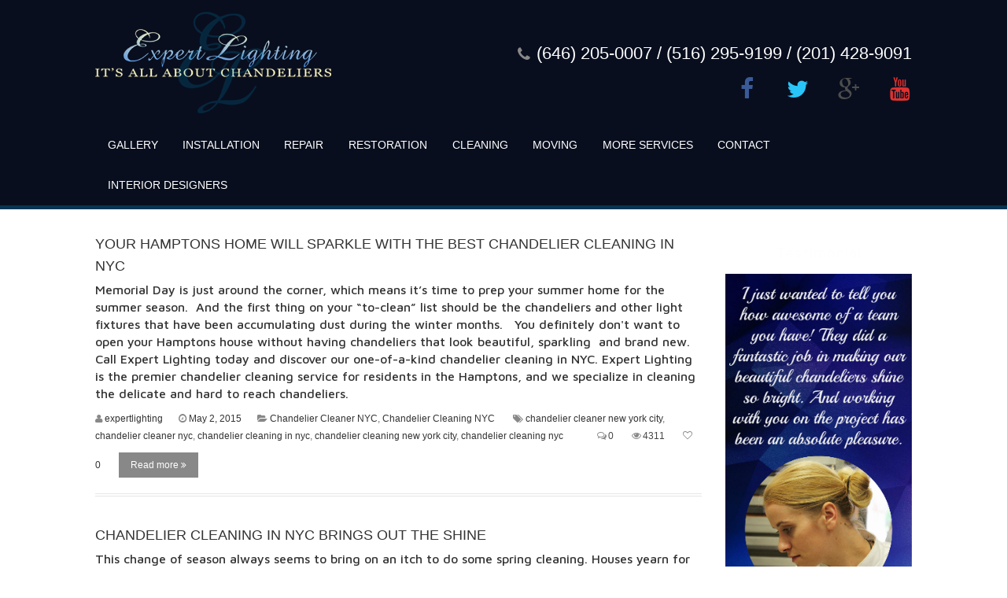

--- FILE ---
content_type: text/html; charset=UTF-8
request_url: https://expertlightinginc.com/category/chandelier-cleaning-nyc-2/page/2/
body_size: 14413
content:
<!DOCTYPE html>
<html xmlns="https://www.w3.org/1999/xhtml" lang="en">

<head profile="http://gmpg.org/xfn/11">
<meta http-equiv="Content-Type" content="text/html; charset=UTF-8" />
<meta name="viewport" content="width=device-width, initial-scale=1.0, maximum-scale=1.0" /><title>Chandelier Cleaning NYC Archives | Page 2 of 2 | </title>
<link rel="pingback" href="https://expertlightinginc.com/xmlrpc.php" />
<!-- For use in JS files -->
<script type="text/javascript">
	var template_dir = "https://expertlightinginc.com/wp-content/themes/RMTheme";
</script>
							 
							  
<script type="text/javascript">var rm_options = rm_options || {};rm_options.woocommerce = false;rm_options.cart66 = false;rm_options.ajax_video = false;rm_options.ajax_portfolio = false;rm_options.ajax_blog = false;rm_options.masonry_blog = false;rm_options.masonry_blog_col = 2;rm_options.image_preview_height = 295;rm_options.image_preview_width = 460;rm_options.image_preview_top = false;rm_options.disable_back_to_top = false;rm_options.jquery_height_calc = true;rm_options.background_slider = false;rm_options.background_video = false;rm_options.back_to_top_speed = 1200;rm_options.smooth_scroll_offset = 60;rm_options.sticky_menu = false;rm_options.bottom_sticky_menu = false;rm_options.float_menu = false;rm_options.view_full_background = false;rm_options.footer_widget_toggle = false;rm_options.body_background_slider = false;rm_options.sliding_menu = false;rm_options.background_slider_speed = 600;rm_options.theme_directory_url = "https://expertlightinginc.com/wp-content/themes/RMThemeExpertlighting";rm_options.slider_chosen="None";rm_options.disable_smooth_page_load=false;rm_options.disable_animations_on_page=true;</script><!--RMTheme custom head code-->
<script type="text/javascript">
	(function(i,s,o,g,r,a,m){i['GoogleAnalyticsObject']=r;i[r]=i[r]||function(){
  (i[r].q=i[r].q||[]).push(arguments)},i[r].l=1*new Date();a=s.createElement(o),
  m=s.getElementsByTagName(o)[0];a.async=1;a.src=g;m.parentNode.insertBefore(a,m)
  })(window,document,'script','//www.google-analytics.com/analytics.js','ga');

  ga('create', 'UA-2179582-1', 'auto');
  ga('send', 'pageview');</script>	
<!--RMTheme custom  head code-->
<meta name='robots' content='index, follow, max-image-preview:large, max-snippet:-1, max-video-preview:-1' />

	<!-- This site is optimized with the Yoast SEO plugin v19.12 - https://yoast.com/wordpress/plugins/seo/ -->
	<link rel="canonical" href="https://expertlightinginc.com/category/chandelier-cleaning-nyc-2/page/2/" />
	<link rel="prev" href="https://expertlightinginc.com/category/chandelier-cleaning-nyc-2/" />
	<meta property="og:locale" content="en_US" />
	<meta property="og:type" content="article" />
	<meta property="og:title" content="Chandelier Cleaning NYC Archives | Page 2 of 2 |" />
	<meta property="og:url" content="https://expertlightinginc.com/category/chandelier-cleaning-nyc-2/" />
	<meta property="og:image" content="https://expertlightinginc.com/" />
	<meta name="twitter:card" content="summary_large_image" />
	<meta name="twitter:site" content="@expertlighting" />
	<script type="application/ld+json" class="yoast-schema-graph">{"@context":"https://schema.org","@graph":[{"@type":"CollectionPage","@id":"https://expertlightinginc.com/category/chandelier-cleaning-nyc-2/","url":"https://expertlightinginc.com/category/chandelier-cleaning-nyc-2/page/2/","name":"Chandelier Cleaning NYC Archives | Page 2 of 2 |","isPartOf":{"@id":"https://expertlightinginc.com/#website"},"primaryImageOfPage":{"@id":"https://expertlightinginc.com/category/chandelier-cleaning-nyc-2/page/2/#primaryimage"},"image":{"@id":"https://expertlightinginc.com/category/chandelier-cleaning-nyc-2/page/2/#primaryimage"},"thumbnailUrl":"https://expertlightinginc.com/wp-content/uploads/2015/05/Chandelier-cleaning-NYC1.jpg","breadcrumb":{"@id":"https://expertlightinginc.com/category/chandelier-cleaning-nyc-2/page/2/#breadcrumb"},"inLanguage":"en"},{"@type":"ImageObject","inLanguage":"en","@id":"https://expertlightinginc.com/category/chandelier-cleaning-nyc-2/page/2/#primaryimage","url":"https://expertlightinginc.com/wp-content/uploads/2015/05/Chandelier-cleaning-NYC1.jpg","contentUrl":"https://expertlightinginc.com/wp-content/uploads/2015/05/Chandelier-cleaning-NYC1.jpg","width":231,"height":231,"caption":"Chandelier Cleaning NYC"},{"@type":"BreadcrumbList","@id":"https://expertlightinginc.com/category/chandelier-cleaning-nyc-2/page/2/#breadcrumb","itemListElement":[{"@type":"ListItem","position":1,"name":"chandelier cleaning services","item":"https://expertlightinginc.com/"},{"@type":"ListItem","position":2,"name":"Chandelier Cleaning NYC"}]},{"@type":"WebSite","@id":"https://expertlightinginc.com/#website","url":"https://expertlightinginc.com/","name":"","description":"chandelier Cleaning , Installation, Repair and Restoration,","publisher":{"@id":"https://expertlightinginc.com/#organization"},"potentialAction":[{"@type":"SearchAction","target":{"@type":"EntryPoint","urlTemplate":"https://expertlightinginc.com/?s={search_term_string}"},"query-input":"required name=search_term_string"}],"inLanguage":"en"},{"@type":"Organization","@id":"https://expertlightinginc.com/#organization","name":"Expert Lighting","url":"https://expertlightinginc.com/","logo":{"@type":"ImageObject","inLanguage":"en","@id":"https://expertlightinginc.com/#/schema/logo/image/","url":"https://expertlightinginc.com/wp-content/uploads/2015/10/Chandelier-Cleaning-NYC.png","contentUrl":"https://expertlightinginc.com/wp-content/uploads/2015/10/Chandelier-Cleaning-NYC.png","width":300,"height":129,"caption":"Expert Lighting"},"image":{"@id":"https://expertlightinginc.com/#/schema/logo/image/"},"sameAs":["https://www.youtube.com/channel/UCjIf8x3a7QIxwEf7DPvzm4A","https://www.facebook.com/pages/Expert-Lighting/127898513929063","https://twitter.com/expertlighting"]}]}</script>
	<!-- / Yoast SEO plugin. -->


<link rel='dns-prefetch' href='//html5shiv.googlecode.com' />
<link rel="alternate" type="application/rss+xml" title=" &raquo; Feed" href="https://expertlightinginc.com/feed/" />
<link rel="alternate" type="application/rss+xml" title=" &raquo; Comments Feed" href="https://expertlightinginc.com/comments/feed/" />
<link rel="alternate" type="application/rss+xml" title=" &raquo; Chandelier Cleaning NYC Category Feed" href="https://expertlightinginc.com/category/chandelier-cleaning-nyc-2/feed/" />
<script type="text/javascript">
window._wpemojiSettings = {"baseUrl":"https:\/\/s.w.org\/images\/core\/emoji\/14.0.0\/72x72\/","ext":".png","svgUrl":"https:\/\/s.w.org\/images\/core\/emoji\/14.0.0\/svg\/","svgExt":".svg","source":{"concatemoji":"https:\/\/expertlightinginc.com\/wp-includes\/js\/wp-emoji-release.min.js?ver=6.1.6"}};
/*! This file is auto-generated */
!function(e,a,t){var n,r,o,i=a.createElement("canvas"),p=i.getContext&&i.getContext("2d");function s(e,t){var a=String.fromCharCode,e=(p.clearRect(0,0,i.width,i.height),p.fillText(a.apply(this,e),0,0),i.toDataURL());return p.clearRect(0,0,i.width,i.height),p.fillText(a.apply(this,t),0,0),e===i.toDataURL()}function c(e){var t=a.createElement("script");t.src=e,t.defer=t.type="text/javascript",a.getElementsByTagName("head")[0].appendChild(t)}for(o=Array("flag","emoji"),t.supports={everything:!0,everythingExceptFlag:!0},r=0;r<o.length;r++)t.supports[o[r]]=function(e){if(p&&p.fillText)switch(p.textBaseline="top",p.font="600 32px Arial",e){case"flag":return s([127987,65039,8205,9895,65039],[127987,65039,8203,9895,65039])?!1:!s([55356,56826,55356,56819],[55356,56826,8203,55356,56819])&&!s([55356,57332,56128,56423,56128,56418,56128,56421,56128,56430,56128,56423,56128,56447],[55356,57332,8203,56128,56423,8203,56128,56418,8203,56128,56421,8203,56128,56430,8203,56128,56423,8203,56128,56447]);case"emoji":return!s([129777,127995,8205,129778,127999],[129777,127995,8203,129778,127999])}return!1}(o[r]),t.supports.everything=t.supports.everything&&t.supports[o[r]],"flag"!==o[r]&&(t.supports.everythingExceptFlag=t.supports.everythingExceptFlag&&t.supports[o[r]]);t.supports.everythingExceptFlag=t.supports.everythingExceptFlag&&!t.supports.flag,t.DOMReady=!1,t.readyCallback=function(){t.DOMReady=!0},t.supports.everything||(n=function(){t.readyCallback()},a.addEventListener?(a.addEventListener("DOMContentLoaded",n,!1),e.addEventListener("load",n,!1)):(e.attachEvent("onload",n),a.attachEvent("onreadystatechange",function(){"complete"===a.readyState&&t.readyCallback()})),(e=t.source||{}).concatemoji?c(e.concatemoji):e.wpemoji&&e.twemoji&&(c(e.twemoji),c(e.wpemoji)))}(window,document,window._wpemojiSettings);
</script>
<style type="text/css">
img.wp-smiley,
img.emoji {
	display: inline !important;
	border: none !important;
	box-shadow: none !important;
	height: 1em !important;
	width: 1em !important;
	margin: 0 0.07em !important;
	vertical-align: -0.1em !important;
	background: none !important;
	padding: 0 !important;
}
</style>
	<link rel='stylesheet' id='wp-block-library-css' href='https://expertlightinginc.com/wp-includes/css/dist/block-library/style.min.css?ver=6.1.6' type='text/css' media='all' />
<link rel='stylesheet' id='classic-theme-styles-css' href='https://expertlightinginc.com/wp-includes/css/classic-themes.min.css?ver=1' type='text/css' media='all' />
<style id='global-styles-inline-css' type='text/css'>
body{--wp--preset--color--black: #000000;--wp--preset--color--cyan-bluish-gray: #abb8c3;--wp--preset--color--white: #ffffff;--wp--preset--color--pale-pink: #f78da7;--wp--preset--color--vivid-red: #cf2e2e;--wp--preset--color--luminous-vivid-orange: #ff6900;--wp--preset--color--luminous-vivid-amber: #fcb900;--wp--preset--color--light-green-cyan: #7bdcb5;--wp--preset--color--vivid-green-cyan: #00d084;--wp--preset--color--pale-cyan-blue: #8ed1fc;--wp--preset--color--vivid-cyan-blue: #0693e3;--wp--preset--color--vivid-purple: #9b51e0;--wp--preset--gradient--vivid-cyan-blue-to-vivid-purple: linear-gradient(135deg,rgba(6,147,227,1) 0%,rgb(155,81,224) 100%);--wp--preset--gradient--light-green-cyan-to-vivid-green-cyan: linear-gradient(135deg,rgb(122,220,180) 0%,rgb(0,208,130) 100%);--wp--preset--gradient--luminous-vivid-amber-to-luminous-vivid-orange: linear-gradient(135deg,rgba(252,185,0,1) 0%,rgba(255,105,0,1) 100%);--wp--preset--gradient--luminous-vivid-orange-to-vivid-red: linear-gradient(135deg,rgba(255,105,0,1) 0%,rgb(207,46,46) 100%);--wp--preset--gradient--very-light-gray-to-cyan-bluish-gray: linear-gradient(135deg,rgb(238,238,238) 0%,rgb(169,184,195) 100%);--wp--preset--gradient--cool-to-warm-spectrum: linear-gradient(135deg,rgb(74,234,220) 0%,rgb(151,120,209) 20%,rgb(207,42,186) 40%,rgb(238,44,130) 60%,rgb(251,105,98) 80%,rgb(254,248,76) 100%);--wp--preset--gradient--blush-light-purple: linear-gradient(135deg,rgb(255,206,236) 0%,rgb(152,150,240) 100%);--wp--preset--gradient--blush-bordeaux: linear-gradient(135deg,rgb(254,205,165) 0%,rgb(254,45,45) 50%,rgb(107,0,62) 100%);--wp--preset--gradient--luminous-dusk: linear-gradient(135deg,rgb(255,203,112) 0%,rgb(199,81,192) 50%,rgb(65,88,208) 100%);--wp--preset--gradient--pale-ocean: linear-gradient(135deg,rgb(255,245,203) 0%,rgb(182,227,212) 50%,rgb(51,167,181) 100%);--wp--preset--gradient--electric-grass: linear-gradient(135deg,rgb(202,248,128) 0%,rgb(113,206,126) 100%);--wp--preset--gradient--midnight: linear-gradient(135deg,rgb(2,3,129) 0%,rgb(40,116,252) 100%);--wp--preset--duotone--dark-grayscale: url('#wp-duotone-dark-grayscale');--wp--preset--duotone--grayscale: url('#wp-duotone-grayscale');--wp--preset--duotone--purple-yellow: url('#wp-duotone-purple-yellow');--wp--preset--duotone--blue-red: url('#wp-duotone-blue-red');--wp--preset--duotone--midnight: url('#wp-duotone-midnight');--wp--preset--duotone--magenta-yellow: url('#wp-duotone-magenta-yellow');--wp--preset--duotone--purple-green: url('#wp-duotone-purple-green');--wp--preset--duotone--blue-orange: url('#wp-duotone-blue-orange');--wp--preset--font-size--small: 13px;--wp--preset--font-size--medium: 20px;--wp--preset--font-size--large: 36px;--wp--preset--font-size--x-large: 42px;--wp--preset--spacing--20: 0.44rem;--wp--preset--spacing--30: 0.67rem;--wp--preset--spacing--40: 1rem;--wp--preset--spacing--50: 1.5rem;--wp--preset--spacing--60: 2.25rem;--wp--preset--spacing--70: 3.38rem;--wp--preset--spacing--80: 5.06rem;}:where(.is-layout-flex){gap: 0.5em;}body .is-layout-flow > .alignleft{float: left;margin-inline-start: 0;margin-inline-end: 2em;}body .is-layout-flow > .alignright{float: right;margin-inline-start: 2em;margin-inline-end: 0;}body .is-layout-flow > .aligncenter{margin-left: auto !important;margin-right: auto !important;}body .is-layout-constrained > .alignleft{float: left;margin-inline-start: 0;margin-inline-end: 2em;}body .is-layout-constrained > .alignright{float: right;margin-inline-start: 2em;margin-inline-end: 0;}body .is-layout-constrained > .aligncenter{margin-left: auto !important;margin-right: auto !important;}body .is-layout-constrained > :where(:not(.alignleft):not(.alignright):not(.alignfull)){max-width: var(--wp--style--global--content-size);margin-left: auto !important;margin-right: auto !important;}body .is-layout-constrained > .alignwide{max-width: var(--wp--style--global--wide-size);}body .is-layout-flex{display: flex;}body .is-layout-flex{flex-wrap: wrap;align-items: center;}body .is-layout-flex > *{margin: 0;}:where(.wp-block-columns.is-layout-flex){gap: 2em;}.has-black-color{color: var(--wp--preset--color--black) !important;}.has-cyan-bluish-gray-color{color: var(--wp--preset--color--cyan-bluish-gray) !important;}.has-white-color{color: var(--wp--preset--color--white) !important;}.has-pale-pink-color{color: var(--wp--preset--color--pale-pink) !important;}.has-vivid-red-color{color: var(--wp--preset--color--vivid-red) !important;}.has-luminous-vivid-orange-color{color: var(--wp--preset--color--luminous-vivid-orange) !important;}.has-luminous-vivid-amber-color{color: var(--wp--preset--color--luminous-vivid-amber) !important;}.has-light-green-cyan-color{color: var(--wp--preset--color--light-green-cyan) !important;}.has-vivid-green-cyan-color{color: var(--wp--preset--color--vivid-green-cyan) !important;}.has-pale-cyan-blue-color{color: var(--wp--preset--color--pale-cyan-blue) !important;}.has-vivid-cyan-blue-color{color: var(--wp--preset--color--vivid-cyan-blue) !important;}.has-vivid-purple-color{color: var(--wp--preset--color--vivid-purple) !important;}.has-black-background-color{background-color: var(--wp--preset--color--black) !important;}.has-cyan-bluish-gray-background-color{background-color: var(--wp--preset--color--cyan-bluish-gray) !important;}.has-white-background-color{background-color: var(--wp--preset--color--white) !important;}.has-pale-pink-background-color{background-color: var(--wp--preset--color--pale-pink) !important;}.has-vivid-red-background-color{background-color: var(--wp--preset--color--vivid-red) !important;}.has-luminous-vivid-orange-background-color{background-color: var(--wp--preset--color--luminous-vivid-orange) !important;}.has-luminous-vivid-amber-background-color{background-color: var(--wp--preset--color--luminous-vivid-amber) !important;}.has-light-green-cyan-background-color{background-color: var(--wp--preset--color--light-green-cyan) !important;}.has-vivid-green-cyan-background-color{background-color: var(--wp--preset--color--vivid-green-cyan) !important;}.has-pale-cyan-blue-background-color{background-color: var(--wp--preset--color--pale-cyan-blue) !important;}.has-vivid-cyan-blue-background-color{background-color: var(--wp--preset--color--vivid-cyan-blue) !important;}.has-vivid-purple-background-color{background-color: var(--wp--preset--color--vivid-purple) !important;}.has-black-border-color{border-color: var(--wp--preset--color--black) !important;}.has-cyan-bluish-gray-border-color{border-color: var(--wp--preset--color--cyan-bluish-gray) !important;}.has-white-border-color{border-color: var(--wp--preset--color--white) !important;}.has-pale-pink-border-color{border-color: var(--wp--preset--color--pale-pink) !important;}.has-vivid-red-border-color{border-color: var(--wp--preset--color--vivid-red) !important;}.has-luminous-vivid-orange-border-color{border-color: var(--wp--preset--color--luminous-vivid-orange) !important;}.has-luminous-vivid-amber-border-color{border-color: var(--wp--preset--color--luminous-vivid-amber) !important;}.has-light-green-cyan-border-color{border-color: var(--wp--preset--color--light-green-cyan) !important;}.has-vivid-green-cyan-border-color{border-color: var(--wp--preset--color--vivid-green-cyan) !important;}.has-pale-cyan-blue-border-color{border-color: var(--wp--preset--color--pale-cyan-blue) !important;}.has-vivid-cyan-blue-border-color{border-color: var(--wp--preset--color--vivid-cyan-blue) !important;}.has-vivid-purple-border-color{border-color: var(--wp--preset--color--vivid-purple) !important;}.has-vivid-cyan-blue-to-vivid-purple-gradient-background{background: var(--wp--preset--gradient--vivid-cyan-blue-to-vivid-purple) !important;}.has-light-green-cyan-to-vivid-green-cyan-gradient-background{background: var(--wp--preset--gradient--light-green-cyan-to-vivid-green-cyan) !important;}.has-luminous-vivid-amber-to-luminous-vivid-orange-gradient-background{background: var(--wp--preset--gradient--luminous-vivid-amber-to-luminous-vivid-orange) !important;}.has-luminous-vivid-orange-to-vivid-red-gradient-background{background: var(--wp--preset--gradient--luminous-vivid-orange-to-vivid-red) !important;}.has-very-light-gray-to-cyan-bluish-gray-gradient-background{background: var(--wp--preset--gradient--very-light-gray-to-cyan-bluish-gray) !important;}.has-cool-to-warm-spectrum-gradient-background{background: var(--wp--preset--gradient--cool-to-warm-spectrum) !important;}.has-blush-light-purple-gradient-background{background: var(--wp--preset--gradient--blush-light-purple) !important;}.has-blush-bordeaux-gradient-background{background: var(--wp--preset--gradient--blush-bordeaux) !important;}.has-luminous-dusk-gradient-background{background: var(--wp--preset--gradient--luminous-dusk) !important;}.has-pale-ocean-gradient-background{background: var(--wp--preset--gradient--pale-ocean) !important;}.has-electric-grass-gradient-background{background: var(--wp--preset--gradient--electric-grass) !important;}.has-midnight-gradient-background{background: var(--wp--preset--gradient--midnight) !important;}.has-small-font-size{font-size: var(--wp--preset--font-size--small) !important;}.has-medium-font-size{font-size: var(--wp--preset--font-size--medium) !important;}.has-large-font-size{font-size: var(--wp--preset--font-size--large) !important;}.has-x-large-font-size{font-size: var(--wp--preset--font-size--x-large) !important;}
.wp-block-navigation a:where(:not(.wp-element-button)){color: inherit;}
:where(.wp-block-columns.is-layout-flex){gap: 2em;}
.wp-block-pullquote{font-size: 1.5em;line-height: 1.6;}
</style>
<link rel='stylesheet' id='font-awesome-css' href='https://expertlightinginc.com/wp-content/themes/RMTheme/css/font-awesome.min.css?ver=6.1.6' type='text/css' media='screen' />
<link rel='stylesheet' id='rm-animate-css' href='https://expertlightinginc.com/wp-content/themes/RMTheme/css/animate-custom.css?ver=6.1.6' type='text/css' media='screen' />
<link rel='stylesheet' id='pretty-photo-css' href='https://expertlightinginc.com/wp-content/themes/RMTheme/css/prettyPhoto.css?ver=6.1.6' type='text/css' media='screen' />
<link rel='stylesheet' id='style-responsive-css' href='https://expertlightinginc.com/wp-content/themes/RMTheme/css/bootstrap.min.css?ver=6.1.6' type='text/css' media='all' />
<link rel='stylesheet' id='rmthemes-style-css' href='https://expertlightinginc.com/wp-content/themes/RMThemeExpertlighting/style.css?ver=2014-01-10' type='text/css' media='all' />
<link rel='stylesheet' id='style-skin-color-css' href='https://expertlightinginc.com/wp-admin/admin-ajax.php?action=rm_dynamic_css&#038;ver=6.1.6' type='text/css' media='all' />
<!--[if IE 8]>
<link rel='stylesheet' id='style-ie8-css' href='https://expertlightinginc.com/wp-content/themes/RMTheme/css/ie8.css?ver=6.1.6' type='text/css' media='screen' />
<![endif]-->
<!--[if IE 9]>
<link rel='stylesheet' id='style-ie9-css' href='https://expertlightinginc.com/wp-content/themes/RMTheme/css/ie9.css?ver=6.1.6' type='text/css' media='screen' />
<![endif]-->
<script>var jquery_placeholder_url = 'https://expertlightinginc.com/wp-content/plugins/gravity-forms-placeholders/jquery.placeholder-1.0.1.js';</script><script type='text/javascript' id='jquery-core-js-extra'>
/* <![CDATA[ */
var ajaxVars = {"ajaxurl":"https:\/\/expertlightinginc.com\/wp-admin\/admin-ajax.php","ajax_nonce":"7c9d1d6cd1"};
/* ]]> */
</script>
<script type='text/javascript' src='https://expertlightinginc.com/wp-includes/js/jquery/jquery.min.js?ver=3.6.1' id='jquery-core-js'></script>
<script type='text/javascript' src='https://expertlightinginc.com/wp-includes/js/jquery/jquery-migrate.min.js?ver=3.3.2' id='jquery-migrate-js'></script>
<script type='text/javascript' src='https://expertlightinginc.com/wp-content/themes/RMTheme/js/libs/jquery.easing.1.3.js?ver=6.1.6' id='jquery-easing-js'></script>
<script type='text/javascript' src='https://expertlightinginc.com/wp-content/plugins/gravity-forms-placeholders/gf.placeholders.js?ver=1.0' id='_gf_placeholders-js'></script>
<link rel="https://api.w.org/" href="https://expertlightinginc.com/wp-json/" /><link rel="alternate" type="application/json" href="https://expertlightinginc.com/wp-json/wp/v2/categories/91" /><link rel="EditURI" type="application/rsd+xml" title="RSD" href="https://expertlightinginc.com/xmlrpc.php?rsd" />
<link rel="wlwmanifest" type="application/wlwmanifest+xml" href="https://expertlightinginc.com/wp-includes/wlwmanifest.xml" />
<meta name="generator" content="WordPress 6.1.6" />
	<script type="text/javascript">	
	var rmmc=jQuery;				
	rmmc.noConflict();		
    rmmc(document).ready(function() {
        rmmc('form#mailchimp').submit(function(e) {
            e.preventDefault();
    
            var successMSG = "<p class=\'mailchimp-message success\'>You've been added to our sign-up list.<br />We have sent an email, asking you to confirm the same.</p>";
            var errorMSG = "<p class=\'mailchimp-message error\'>There was an error. Please try again.</p>";
            var invalidEmailMSG = "<p class=\'mailchimp-message error\'>That does not look like a valid email.</p>";
            var alreadySubscribedMSG = "<p class=\'mailchimp-message error\'>You have already subscribed to our sign-up list.</p>";
    
            //rmmc('.ajax-loader').show();
			rmmc('.ajax-loader').html('Adding...').show();
            rmmc(this).ajaxSubmit({
                success	: function (responseText) {
                    if (responseText === 'added') {
                        rmmc('form#mailchimp').fadeOut('slow');
                        rmmc('#mailchimp-message').replaceWith(successMSG).fadeIn('slow');
                    } else if (responseText === 'already subscribed') {
                        rmmc('form#mailchimp').fadeOut('slow');
                        rmmc('#mailchimp-message').replaceWith(alreadySubscribedMSG).fadeIn('slow');
                    } else if (responseText === 'invalid email') {
                        rmmc('#mailchimp-message').replaceWith(invalidEmailMSG).fadeIn('slow');
                    } else {
                        rmmc('#mailchimp-message').replaceWith(errorMSG).fadeIn('slow');
                    }
					
					//rmmc('#mailchimp-message p').replaceWith(responseText).fadeIn('slow');
                    rmmc('.ajax-loader').hide();
                },
                url		: ajaxVars.ajaxurl,
                data	: { ajax_nonce : ajaxVars.ajax_nonce, action : 'add_to_mailchimp_list' },
                type	: 'POST',
                timeout	: 50000,
            });
        });
    }); // end $(document).ready(function()
    </script>
	<script type="text/javascript">var ajaxurl = "https://expertlightinginc.com/wp-admin/admin-ajax.php";</script><!-- Tracking code easily added by NK Google Analytics -->
</head>
<body class="archive paged category category-chandelier-cleaning-nyc-2 category-91 paged-2 category-paged-2 layout-two-column-right responsive-layout site-style-layout-Wide chrome">
<div id="first_wrapper"><div id="second_wrapper"><div id="third_wrapper">
<div id="wide_layout">
  
<header id="section_header">
	
<div id="header"  >

 
		
    	<div id="header_top_section">
		<div class="wrapper container">		
			<div class="row">
					
	<div id="header_logo" class=" col-md-6 col-sm-6 pull-left  col-xs-12 ">
				<a class="home-link" href="https://expertlightinginc.com/" title="" rel="home"><img class="site_logo" src="https://expertlightinginc.com/wp-content/uploads/2014/07/site-logo.png" title="" alt="" /></a>				
					
			</div><!--#header_logo_content-->
		
	
	<div id="header_others" class="   col-md-6 col-sm-6 pull-right text-right  col-xs-12 ">
			
	<div class="header_phone_number  clearfix"><i class="fa fa-phone fa-2x"></i> (646) 205-0007 / (516) 295-9199 / (201) 428-9091</div><!--header_phone_number-->	
		
	<div class="header_social_icon rm-tooltip clearfix">
    			 <a  data-toggle="tooltip" class="facebook" href="https://www.facebook.com/pages/Expert-Lighting/127898513929063" data-original-title="Facebook" target="_blank"><i class="fa fa-facebook"></i></a>		 <a  data-toggle="tooltip" class="twitter" href="https://www.twitter.com/expertlighting" data-original-title="Twitter" target="_blank"><i class="fa fa-twitter"></i></a>		 <a  data-toggle="tooltip" class="google_plus" href="https://plus.google.com/116212507804701745216/about" data-original-title="Google plus" target="_blank"><i class="fa fa-google-plus"></i></a>		 <a  data-toggle="tooltip" class="youtube" href="https://www.youtube.com/channel/UCjIf8x3a7QIxwEf7DPvzm4A" data-original-title="Youtube" target="_blank"><i class="fa fa-youtube"></i></a>						 
		  
                
                
                
		                
        
        	
	</div><!--header_social_icon-->	
													
	</div><!--#header_others_content-->	
	
				</div><!--row-->	
					</div><!--.wrapper container-->
		</div><!--#header_top_section-->
        		
				<!--Necessary to width menu background for design purpose-->
		<div id="section_header_menu_fullwidth" class="main_menu_show_hide">
			<div class="wrapper container">	
				<div class="row">
				<div class="header_main_menu col-xs-12 col-sm-12 col-md-12 ">
                																		
						<nav class="navbar navbar-default" role="navigation"><ul class="sf-menu nav navbar-nav">	
							<li id="menu-item-1750" class="menu-item menu-item-type-custom menu-item-object-custom menu-item-has-children sf-with-ul menu-item-1750"><a title="Chandelier Restoration Manhattan NY" href="#">Gallery<span class="sf-sub-indicator"><i class="fa fa-angle-down"></i></span></a>
<ul class="sub-menu">
	<li id="menu-item-1751" class="menu-item menu-item-type-custom menu-item-object-custom menu-item-1751"><a title="Chandelier Cleaner New Jersey" href="/gallery/residential-gallery/">Residential</a></li>
	<li id="menu-item-1805" class="menu-item menu-item-type-custom menu-item-object-custom menu-item-1805"><a title="Chandelier Repair NYC" href="/gallery/chandelier-repair-nj/">Commercial</a></li>
</ul>
</li>
<li id="menu-item-1498" class="menu-item menu-item-type-post_type menu-item-object-page menu-item-has-children sf-with-ul menu-item-1498"><a title="Chandelier Installation New Jersey" href="https://expertlightinginc.com/chandelier-installation/">Installation<span class="sf-sub-indicator"><i class="fa fa-angle-down"></i></span></a>
<ul class="sub-menu">
	<li id="menu-item-2645" class="menu-item menu-item-type-post_type menu-item-object-page menu-item-2645"><a title="Chandelier Installer New Jersey" href="https://expertlightinginc.com/chandelier-installation/aladdin-lights-lifts/">Purchase and installation of Aladdin Lights Lifts</a></li>
</ul>
</li>
<li id="menu-item-1512" class="menu-item menu-item-type-post_type menu-item-object-page menu-item-1512"><a title="Chandelier Repair Manhattan NY" href="https://expertlightinginc.com/chandelier-repair-service/">Repair</a></li>
<li id="menu-item-3924" class="menu-item menu-item-type-post_type menu-item-object-page menu-item-3924"><a href="https://expertlightinginc.com/chandelier-restoration/">Restoration</a></li>
<li id="menu-item-1569" class="menu-item menu-item-type-post_type menu-item-object-page menu-item-has-children sf-with-ul menu-item-1569"><a title="Chandelier Cleaning" href="https://expertlightinginc.com/chandelier-cleaning/">Cleaning<span class="sf-sub-indicator"><i class="fa fa-angle-down"></i></span></a>
<ul class="sub-menu">
	<li id="menu-item-4147" class="menu-item menu-item-type-post_type menu-item-object-page menu-item-4147"><a href="https://expertlightinginc.com/chandelier-cleaning-mill-neck-ny-case-study/">Chandelier Cleaning Case Study</a></li>
</ul>
</li>
<li id="menu-item-1525" class="menu-item menu-item-type-post_type menu-item-object-page menu-item-1525"><a title="Chandelier Moving Manhattan NY" href="https://expertlightinginc.com/moving/">Moving</a></li>
<li id="menu-item-3200" class="menu-item menu-item-type-custom menu-item-object-custom menu-item-has-children sf-with-ul menu-item-3200"><a title="Chandelier Repair Dallas TX" href="#">More Services<span class="sf-sub-indicator"><i class="fa fa-angle-down"></i></span></a>
<ul class="sub-menu">
	<li id="menu-item-2409" class="menu-item menu-item-type-post_type menu-item-object-page menu-item-2409"><a title="Chandelier Packing Chicago IL | Chicago Illinois Chandelier Packing Services" href="https://expertlightinginc.com/murano-chandelier-service/">Murano Service</a></li>
	<li id="menu-item-3201" class="menu-item menu-item-type-post_type menu-item-object-page menu-item-3201"><a title="Chandelier Service Houston TX | Houston Texas Chandelier Services " href="https://expertlightinginc.com/chandelier-cleaner-nyc/">Baccarat Service</a></li>
	<li id="menu-item-3961" class="menu-item menu-item-type-post_type menu-item-object-page menu-item-3961"><a href="https://expertlightinginc.com/landscape-lighting/">Landscape Lighting Solutions</a></li>
</ul>
</li>
<li id="menu-item-3908" class="menu-item menu-item-type-post_type menu-item-object-page menu-item-has-children sf-with-ul menu-item-3908"><a href="https://expertlightinginc.com/contact-us/">Contact<span class="sf-sub-indicator"><i class="fa fa-angle-down"></i></span></a>
<ul class="sub-menu">
	<li id="menu-item-4189" class="menu-item menu-item-type-post_type menu-item-object-page menu-item-4189"><a href="https://expertlightinginc.com/contact-us/">Contact</a></li>
	<li id="menu-item-1531" class="nav_location menu-item menu-item-type-custom menu-item-object-custom menu-item-has-children menu-item-1531"><a title="Chandelier Cleaning NYC" href="#">Locations<span class="sf-sub-indicator"><i class="fa fa-angle-right"></i></span></a>
	<ul class="sub-menu">
		<li id="menu-item-1692" class="menu-item menu-item-type-post_type menu-item-object-page menu-item-has-children menu-item-1692"><a title="Chandelier Moving New York" href="https://expertlightinginc.com/locations/new-york/">New York Services<span class="sf-sub-indicator"><i class="fa fa-angle-right"></i></span></a>
		<ul class="sub-menu">
			<li id="menu-item-2675" class="menu-item menu-item-type-post_type menu-item-object-page menu-item-2675"><a title="Chandelier Cleaner New York" href="https://expertlightinginc.com/locations/new-york/chandelier-cleaning-nyc/">Chandelier Cleaning NYC | Chandelier Cleaners NYC</a></li>
		</ul>
</li>
		<li id="menu-item-1690" class="menu-item menu-item-type-post_type menu-item-object-page menu-item-1690"><a title="Chandelier Repair Connecticut " href="https://expertlightinginc.com/locations/chandelier-installation-bridgeport-ct/">Connecticut Services</a></li>
		<li id="menu-item-1691" class="menu-item menu-item-type-post_type menu-item-object-page menu-item-1691"><a title="Chandelier Installation NJ" href="https://expertlightinginc.com/locations/chandelier-cleaning-nj/">New Jersey Services</a></li>
		<li id="menu-item-2543" class="menu-item menu-item-type-post_type menu-item-object-page menu-item-2543"><a title="Chandelier Cleaning Palm Beach FL" href="https://expertlightinginc.com/locations/palm-beach-services/">Palm Beach services</a></li>
		<li id="menu-item-2284" class="menu-item menu-item-type-post_type menu-item-object-page menu-item-2284"><a title="Chandelier Restoration Dallas TX" href="https://expertlightinginc.com/locations/chandelier-cleaning-dallas-tx/">Dallas services</a></li>
	</ul>
</li>
	<li id="menu-item-3052" class="menu-item menu-item-type-post_type menu-item-object-page current_page_parent menu-item-3052"><a title="Chandelier Movers NYC" href="https://expertlightinginc.com/contact-us/blog/">Blog</a></li>
	<li id="menu-item-3195" class="menu-item menu-item-type-post_type menu-item-object-page menu-item-3195"><a title="Chandelier Cleaner NJ" href="https://expertlightinginc.com/contact-us/clients/">Clients</a></li>
</ul>
</li>
<li id="menu-item-4188" class="menu-item menu-item-type-post_type menu-item-object-page menu-item-4188"><a href="https://expertlightinginc.com/interior-design/">Interior Designers</a></li>
                            		
		                                                        
						</ul>
										
						</nav>
                        			
				</div><!--header_main_menu-->
				</div><!--row-->
			</div><!--.wrapper container-->
		</div><!--#section_main_menu-->
		 		<!--Necessary to width menu background for design purpose-->
		<div id="section_header_sticky_fullwidth"  class="sticky_menu">
			<div class="wrapper container">	
				<div class="row">
				<div class="header_main_menu col-xs-12 col-sm-12 col-md-12 ">
                				                <a class="home-link" href="https://expertlightinginc.com/" title="" rel="home"><img class="site_logo" src="" title="" alt="" /></a>	  
                															
						<nav class="navbar navbar-default" role="navigation"><ul class="sf-menu nav navbar-nav">	
							<li><a href="">No menu assigned!</a></li>                            		
		                                                        
						</ul>			
						</nav>
                        			
				</div><!--header_main_menu-->				
				</div><!--row-->
			</div><!--.wrapper container-->
		</div><!--#section_header_sticky_fullwidth-->
        <div id="mobile_menu_wrapper">	
            <div class="container">
                <a id="mobile-menu-toggle" href="#"><span>Navigation</span><i class="fa fa-list"></i>&nbsp;</a>
                <div id="mobile-menu">
                    <ul class="mobile_nav_bar">
                        <li class="menu-item menu-item-type-custom menu-item-object-custom menu-item-has-children sf-with-ul menu-item-1750"><a title="Chandelier Restoration Manhattan NY" href="#">Gallery<span class="sf-sub-indicator"><i class="fa fa-angle-down"></i></span></a>
<ul class="sub-menu">
	<li class="menu-item menu-item-type-custom menu-item-object-custom menu-item-1751"><a title="Chandelier Cleaner New Jersey" href="/gallery/residential-gallery/">Residential</a></li>
	<li class="menu-item menu-item-type-custom menu-item-object-custom menu-item-1805"><a title="Chandelier Repair NYC" href="/gallery/chandelier-repair-nj/">Commercial</a></li>
</ul>
</li>
<li class="menu-item menu-item-type-post_type menu-item-object-page menu-item-has-children sf-with-ul menu-item-1498"><a title="Chandelier Installation New Jersey" href="https://expertlightinginc.com/chandelier-installation/">Installation<span class="sf-sub-indicator"><i class="fa fa-angle-down"></i></span></a>
<ul class="sub-menu">
	<li class="menu-item menu-item-type-post_type menu-item-object-page menu-item-2645"><a title="Chandelier Installer New Jersey" href="https://expertlightinginc.com/chandelier-installation/aladdin-lights-lifts/">Purchase and installation of Aladdin Lights Lifts</a></li>
</ul>
</li>
<li class="menu-item menu-item-type-post_type menu-item-object-page menu-item-1512"><a title="Chandelier Repair Manhattan NY" href="https://expertlightinginc.com/chandelier-repair-service/">Repair</a></li>
<li class="menu-item menu-item-type-post_type menu-item-object-page menu-item-3924"><a href="https://expertlightinginc.com/chandelier-restoration/">Restoration</a></li>
<li class="menu-item menu-item-type-post_type menu-item-object-page menu-item-has-children sf-with-ul menu-item-1569"><a title="Chandelier Cleaning" href="https://expertlightinginc.com/chandelier-cleaning/">Cleaning<span class="sf-sub-indicator"><i class="fa fa-angle-down"></i></span></a>
<ul class="sub-menu">
	<li class="menu-item menu-item-type-post_type menu-item-object-page menu-item-4147"><a href="https://expertlightinginc.com/chandelier-cleaning-mill-neck-ny-case-study/">Chandelier Cleaning Case Study</a></li>
</ul>
</li>
<li class="menu-item menu-item-type-post_type menu-item-object-page menu-item-1525"><a title="Chandelier Moving Manhattan NY" href="https://expertlightinginc.com/moving/">Moving</a></li>
<li class="menu-item menu-item-type-custom menu-item-object-custom menu-item-has-children sf-with-ul menu-item-3200"><a title="Chandelier Repair Dallas TX" href="#">More Services<span class="sf-sub-indicator"><i class="fa fa-angle-down"></i></span></a>
<ul class="sub-menu">
	<li class="menu-item menu-item-type-post_type menu-item-object-page menu-item-2409"><a title="Chandelier Packing Chicago IL | Chicago Illinois Chandelier Packing Services" href="https://expertlightinginc.com/murano-chandelier-service/">Murano Service</a></li>
	<li class="menu-item menu-item-type-post_type menu-item-object-page menu-item-3201"><a title="Chandelier Service Houston TX | Houston Texas Chandelier Services " href="https://expertlightinginc.com/chandelier-cleaner-nyc/">Baccarat Service</a></li>
	<li class="menu-item menu-item-type-post_type menu-item-object-page menu-item-3961"><a href="https://expertlightinginc.com/landscape-lighting/">Landscape Lighting Solutions</a></li>
</ul>
</li>
<li class="menu-item menu-item-type-post_type menu-item-object-page menu-item-has-children sf-with-ul menu-item-3908"><a href="https://expertlightinginc.com/contact-us/">Contact<span class="sf-sub-indicator"><i class="fa fa-angle-down"></i></span></a>
<ul class="sub-menu">
	<li class="menu-item menu-item-type-post_type menu-item-object-page menu-item-4189"><a href="https://expertlightinginc.com/contact-us/">Contact</a></li>
	<li class="nav_location menu-item menu-item-type-custom menu-item-object-custom menu-item-has-children menu-item-1531"><a title="Chandelier Cleaning NYC" href="#">Locations<span class="sf-sub-indicator"><i class="fa fa-angle-down"></i></span></a>
	<ul class="sub-menu">
		<li class="menu-item menu-item-type-post_type menu-item-object-page menu-item-has-children menu-item-1692"><a title="Chandelier Moving New York" href="https://expertlightinginc.com/locations/new-york/">New York Services<span class="sf-sub-indicator"><i class="fa fa-angle-down"></i></span></a>
		<ul class="sub-menu">
			<li class="menu-item menu-item-type-post_type menu-item-object-page menu-item-2675"><a title="Chandelier Cleaner New York" href="https://expertlightinginc.com/locations/new-york/chandelier-cleaning-nyc/">Chandelier Cleaning NYC | Chandelier Cleaners NYC</a></li>
		</ul>
</li>
		<li class="menu-item menu-item-type-post_type menu-item-object-page menu-item-1690"><a title="Chandelier Repair Connecticut " href="https://expertlightinginc.com/locations/chandelier-installation-bridgeport-ct/">Connecticut Services</a></li>
		<li class="menu-item menu-item-type-post_type menu-item-object-page menu-item-1691"><a title="Chandelier Installation NJ" href="https://expertlightinginc.com/locations/chandelier-cleaning-nj/">New Jersey Services</a></li>
		<li class="menu-item menu-item-type-post_type menu-item-object-page menu-item-2543"><a title="Chandelier Cleaning Palm Beach FL" href="https://expertlightinginc.com/locations/palm-beach-services/">Palm Beach services</a></li>
		<li class="menu-item menu-item-type-post_type menu-item-object-page menu-item-2284"><a title="Chandelier Restoration Dallas TX" href="https://expertlightinginc.com/locations/chandelier-cleaning-dallas-tx/">Dallas services</a></li>
	</ul>
</li>
	<li class="menu-item menu-item-type-post_type menu-item-object-page current_page_parent menu-item-3052"><a title="Chandelier Movers NYC" href="https://expertlightinginc.com/contact-us/blog/">Blog</a></li>
	<li class="menu-item menu-item-type-post_type menu-item-object-page menu-item-3195"><a title="Chandelier Cleaner NJ" href="https://expertlightinginc.com/contact-us/clients/">Clients</a></li>
</ul>
</li>
<li class="menu-item menu-item-type-post_type menu-item-object-page menu-item-4188"><a href="https://expertlightinginc.com/interior-design/">Interior Designers</a></li>
                
                                                                        							
                    </ul>						
                    						
                </div><!--#mobile-menu-->
            </div>	
        </div><!--#mobile_menu_wrapper-->        
	</div><!--#header-->    
		
</header><!--#section_header-->
 
    
<div class="header_shadow"><span class="shadow1"></span></div>    
	
		<div id="section_main">
<div id="page">
<div id="fullwidth_content_wrap"  class="">
    <div class="default_page_space">    
                <div class="wrapper container">
                <div class="row">
    

<div id="content" class="   col-xs-12 col-md-9 col-sm-9">

     

<div class="row content-blog  ">







		    




    
    
    



<!--Standard blog style-->
<script type="text/javascript">
jQuery(document).ready(function($) {jQuery('.blog-item .flexslider'). flexslider({animation: "fade",controlsContainer: "blog-item",slideshowSpeed: 3000,animationSpeed: 600,namespace: "flex-",pauseOnAction:1,pauseOnHover: 1,controlNav: true,directionNav: true,prevText: "<span></span>",nextText: "<span></span>",smoothHeight: false,easing: "swing"})});
</script>
<article id="post-3689" class="blog-item col-md-12 col-xs-12 col-sm-12 blog-style-standard isotope-item post-3689 post type-post status-publish format-standard has-post-thumbnail hentry category-chandelier-cleaner-nyc category-chandelier-cleaning-nyc-2 tag-chandelier-cleaner-new-york-city tag-chandelier-cleaner-nyc-2 tag-chandelier-cleaning-in-nyc tag-chandelier-cleaning-new-york-city tag-chandelier-cleaning-nyc slug-hamptons-article odd_post_id">
<div class="blog_item_inner">

<span class="post_comment_no"><span class="comment_number_icon"><i class="fa fa-comments-o"></i></span>0</span>
<span class="post_visit_no"><span class="visit_number_icon"><i class="fa fa-eye"></i></span>4311</span>

<div class="blog_item_standard_content">
<h2 class="entry-title"><span class="post_format_icon"><i class="fa fa-pencil"></i></span><a href="https://expertlightinginc.com/hamptons-article/">Your Hamptons Home Will Sparkle With the Best Chandelier Cleaning in NYC</a></h2>


<div class="entry-content">
	    
Memorial Day is just around the corner, which means it’s time to prep your summer home for the summer season.  And the first thing on your “to-clean” list should be the chandeliers and other light fixtures that have been accumulating dust during the winter months.   You definitely don't want to open your Hamptons house without having chandeliers that look beautiful, sparkling  and brand new.
Call Expert Lighting today and discover our one-of-a-kind chandelier cleaning in NYC. Expert Lighting is the premier chandelier cleaning service for residents in the Hamptons, and we specialize in cleaning the delicate and hard to reach chandeliers.    <span class="read_more_span readmore-entry-content"><a class="read_more" title="Your Hamptons Home Will Sparkle With the Best Chandelier Cleaning in NYC" href="https://expertlightinginc.com/hamptons-article/ ">Read more <i class="fa fa-angle-double-right"></i></a></span>
          
</div><!-- .entry-content -->
	<div class="entry-meta"><span class="author vcard"><i class="fa fa-user"></i> <a class="url fn n" href="https://expertlightinginc.com/author/expertlighting/" title="expertlighting">expertlighting</a></span><span class="published"><i class="fa fa-clock-o"></i> <a href="https://expertlightinginc.com/2015/05/02/" title="May 2, 2015, 7:00 am">May 2, 2015</a></span><span class="category"><i class="fa fa-folder-open"></i>  <a href="https://expertlightinginc.com/category/chandelier-cleaner-nyc/" rel="tag">Chandelier Cleaner NYC</a>, <a href="https://expertlightinginc.com/category/chandelier-cleaning-nyc-2/" rel="tag">Chandelier Cleaning NYC</a> </span><span class="tags-links"><i class="fa fa-tags"></i> <a href="https://expertlightinginc.com/tag/chandelier-cleaner-new-york-city/" rel="tag">chandelier cleaner new york city</a>, <a href="https://expertlightinginc.com/tag/chandelier-cleaner-nyc-2/" rel="tag">chandelier cleaner nyc</a>, <a href="https://expertlightinginc.com/tag/chandelier-cleaning-in-nyc/" rel="tag">chandelier cleaning in nyc</a>, <a href="https://expertlightinginc.com/tag/chandelier-cleaning-new-york-city/" rel="tag">chandelier cleaning new york city</a>, <a href="https://expertlightinginc.com/tag/chandelier-cleaning-nyc/" rel="tag">chandelier cleaning nyc</a></span><span class="comments-link"></span>            <span class="post_comment_no"><span class="comment_number_icon"><i class="fa fa-comments-o"></i></span>0</span>
            <span class="post_visit_no"><span class="visit_number_icon"><i class="fa fa-eye"></i></span>4311</span>
            <span class="post_like_count"><a class="rm_like" href="javascript:void(0)" rel="3689"><i class="fa fa-heart-o"></i> 0</a></span>
		<span class="read_more_span"><a class="read_more" title="Your Hamptons Home Will Sparkle With the Best Chandelier Cleaning in NYC" href="https://expertlightinginc.com/hamptons-article/ ">Read more <i class="fa fa-angle-double-right"></i></a></span></div></div><!--blog_item_standard_content-->
</div><!--blog_item_inner-->
</article><!-- #post -->






	

	    




    
    
    



<!--Standard blog style-->
<script type="text/javascript">
jQuery(document).ready(function($) {jQuery('.blog-item .flexslider'). flexslider({animation: "fade",controlsContainer: "blog-item",slideshowSpeed: 3000,animationSpeed: 600,namespace: "flex-",pauseOnAction:1,pauseOnHover: 1,controlNav: true,directionNav: true,prevText: "<span></span>",nextText: "<span></span>",smoothHeight: false,easing: "swing"})});
</script>
<article id="post-3682" class="blog-item col-md-12 col-xs-12 col-sm-12 blog-style-standard isotope-item post-3682 post type-post status-publish format-standard has-post-thumbnail hentry category-chandelier-cleaner-nyc category-chandelier-cleaning-nyc-2 tag-chandelier-cleaner-new-york-city tag-chandelier-cleaner-nyc-2 tag-chandelier-cleaning-in-nyc tag-chandelier-cleaning-new-york-city tag-chandelier-cleaning-nyc slug-chandelier-cleaning-in-nyc-brings-out-the-shine even_post_id">
<div class="blog_item_inner">

<span class="post_comment_no"><span class="comment_number_icon"><i class="fa fa-comments-o"></i></span>0</span>
<span class="post_visit_no"><span class="visit_number_icon"><i class="fa fa-eye"></i></span>3520</span>

<div class="blog_item_standard_content">
<h2 class="entry-title"><span class="post_format_icon"><i class="fa fa-pencil"></i></span><a href="https://expertlightinginc.com/chandelier-cleaning-in-nyc-brings-out-the-shine/">Chandelier Cleaning In NYC Brings Out The Shine</a></h2>


<div class="entry-content">
	    
This change of season always seems to bring on an itch to do some spring cleaning. Houses yearn for that top to bottom white glove, new lease on life. Chandelier cleaning in NYC is quite the project to consider. The heights from which they hang and the intricate pieces that bring the glimmer and awe, these alone can make chandelier cleaning in NYC a huge undertaking.

A clean chandelier makes all the difference when it comes to sparkle and shine. When properly maintained, chandeliers add an ambiance no other light fixture can bring to a room. Romance, intimacy, magic and elegance    <span class="read_more_span readmore-entry-content"><a class="read_more" title="Chandelier Cleaning In NYC Brings Out The Shine" href="https://expertlightinginc.com/chandelier-cleaning-in-nyc-brings-out-the-shine/ ">Read more <i class="fa fa-angle-double-right"></i></a></span>
          
</div><!-- .entry-content -->
	<div class="entry-meta"><span class="author vcard"><i class="fa fa-user"></i> <a class="url fn n" href="https://expertlightinginc.com/author/expertlighting/" title="expertlighting">expertlighting</a></span><span class="published"><i class="fa fa-clock-o"></i> <a href="https://expertlightinginc.com/2015/05/01/" title="May 1, 2015, 5:09 pm">May 1, 2015</a></span><span class="category"><i class="fa fa-folder-open"></i>  <a href="https://expertlightinginc.com/category/chandelier-cleaner-nyc/" rel="tag">Chandelier Cleaner NYC</a>, <a href="https://expertlightinginc.com/category/chandelier-cleaning-nyc-2/" rel="tag">Chandelier Cleaning NYC</a> </span><span class="tags-links"><i class="fa fa-tags"></i> <a href="https://expertlightinginc.com/tag/chandelier-cleaner-new-york-city/" rel="tag">chandelier cleaner new york city</a>, <a href="https://expertlightinginc.com/tag/chandelier-cleaner-nyc-2/" rel="tag">chandelier cleaner nyc</a>, <a href="https://expertlightinginc.com/tag/chandelier-cleaning-in-nyc/" rel="tag">chandelier cleaning in nyc</a>, <a href="https://expertlightinginc.com/tag/chandelier-cleaning-new-york-city/" rel="tag">chandelier cleaning new york city</a>, <a href="https://expertlightinginc.com/tag/chandelier-cleaning-nyc/" rel="tag">chandelier cleaning nyc</a></span><span class="comments-link"></span>            <span class="post_comment_no"><span class="comment_number_icon"><i class="fa fa-comments-o"></i></span>0</span>
            <span class="post_visit_no"><span class="visit_number_icon"><i class="fa fa-eye"></i></span>3520</span>
            <span class="post_like_count"><a class="rm_like" href="javascript:void(0)" rel="3682"><i class="fa fa-heart-o"></i> 0</a></span>
		<span class="read_more_span"><a class="read_more" title="Chandelier Cleaning In NYC Brings Out The Shine" href="https://expertlightinginc.com/chandelier-cleaning-in-nyc-brings-out-the-shine/ ">Read more <i class="fa fa-angle-double-right"></i></a></span></div></div><!--blog_item_standard_content-->
</div><!--blog_item_inner-->
</article><!-- #post -->






	

	    




    
    
    



<!--Standard blog style-->
<script type="text/javascript">
jQuery(document).ready(function($) {jQuery('.blog-item .flexslider'). flexslider({animation: "fade",controlsContainer: "blog-item",slideshowSpeed: 3000,animationSpeed: 600,namespace: "flex-",pauseOnAction:1,pauseOnHover: 1,controlNav: true,directionNav: true,prevText: "<span></span>",nextText: "<span></span>",smoothHeight: false,easing: "swing"})});
</script>
<article id="post-3670" class="blog-item col-md-12 col-xs-12 col-sm-12 blog-style-standard isotope-item post-3670 post type-post status-publish format-standard has-post-thumbnail hentry category-chandelier-cleaner-nyc category-chandelier-cleaning-nyc-2 tag-chandelier-cleaner-new-york-city tag-chandelier-cleaner-nyc-2 tag-chandelier-cleaning-in-nyc tag-chandelier-cleaning-new-york-city tag-chandelier-cleaning-nyc slug-chandelier-cleaning-nyc-is-the-statement-youre-making-the-right-one even_post_id">
<div class="blog_item_inner">

<span class="post_comment_no"><span class="comment_number_icon"><i class="fa fa-comments-o"></i></span>0</span>
<span class="post_visit_no"><span class="visit_number_icon"><i class="fa fa-eye"></i></span>3341</span>

<div class="blog_item_standard_content">
<h2 class="entry-title"><span class="post_format_icon"><i class="fa fa-pencil"></i></span><a href="https://expertlightinginc.com/chandelier-cleaning-nyc-is-the-statement-youre-making-the-right-one/">Chandelier Cleaning NYC: Is The Statement You&#8217;re Making The Right One?</a></h2>


<div class="entry-content">
	    Your business makes a statement every time a customer walks through your doors.  Cleanliness for any business can mean the difference between gaining and losing contracts, income and events.  What is your business saying about you?  That means everything from the way your carpets and floors look all the way up to whether or not your chandeliers sparkle.  For the best kind of chandelier cleaning in NYC, you need experts at the job.  You don’t want to deal with breakage or damage issues from people who don’t know how to care for them. That’s why you call the experts at    <span class="read_more_span readmore-entry-content"><a class="read_more" title="Chandelier Cleaning NYC: Is The Statement You&#8217;re Making The Right One?" href="https://expertlightinginc.com/chandelier-cleaning-nyc-is-the-statement-youre-making-the-right-one/ ">Read more <i class="fa fa-angle-double-right"></i></a></span>
          
</div><!-- .entry-content -->
	<div class="entry-meta"><span class="author vcard"><i class="fa fa-user"></i> <a class="url fn n" href="https://expertlightinginc.com/author/expertlighting/" title="expertlighting">expertlighting</a></span><span class="published"><i class="fa fa-clock-o"></i> <a href="https://expertlightinginc.com/2015/04/29/" title="April 29, 2015, 5:50 pm">April 29, 2015</a></span><span class="category"><i class="fa fa-folder-open"></i>  <a href="https://expertlightinginc.com/category/chandelier-cleaner-nyc/" rel="tag">Chandelier Cleaner NYC</a>, <a href="https://expertlightinginc.com/category/chandelier-cleaning-nyc-2/" rel="tag">Chandelier Cleaning NYC</a> </span><span class="tags-links"><i class="fa fa-tags"></i> <a href="https://expertlightinginc.com/tag/chandelier-cleaner-new-york-city/" rel="tag">chandelier cleaner new york city</a>, <a href="https://expertlightinginc.com/tag/chandelier-cleaner-nyc-2/" rel="tag">chandelier cleaner nyc</a>, <a href="https://expertlightinginc.com/tag/chandelier-cleaning-in-nyc/" rel="tag">chandelier cleaning in nyc</a>, <a href="https://expertlightinginc.com/tag/chandelier-cleaning-new-york-city/" rel="tag">chandelier cleaning new york city</a>, <a href="https://expertlightinginc.com/tag/chandelier-cleaning-nyc/" rel="tag">chandelier cleaning nyc</a></span><span class="comments-link"></span>            <span class="post_comment_no"><span class="comment_number_icon"><i class="fa fa-comments-o"></i></span>0</span>
            <span class="post_visit_no"><span class="visit_number_icon"><i class="fa fa-eye"></i></span>3341</span>
            <span class="post_like_count"><a class="rm_like" href="javascript:void(0)" rel="3670"><i class="fa fa-heart-o"></i> 0</a></span>
		<span class="read_more_span"><a class="read_more" title="Chandelier Cleaning NYC: Is The Statement You&#8217;re Making The Right One?" href="https://expertlightinginc.com/chandelier-cleaning-nyc-is-the-statement-youre-making-the-right-one/ ">Read more <i class="fa fa-angle-double-right"></i></a></span></div></div><!--blog_item_standard_content-->
</div><!--blog_item_inner-->
</article><!-- #post -->






	

	    




    
    
    



<!--Standard blog style-->
<script type="text/javascript">
jQuery(document).ready(function($) {jQuery('.blog-item .flexslider'). flexslider({animation: "fade",controlsContainer: "blog-item",slideshowSpeed: 3000,animationSpeed: 600,namespace: "flex-",pauseOnAction:1,pauseOnHover: 1,controlNav: true,directionNav: true,prevText: "<span></span>",nextText: "<span></span>",smoothHeight: false,easing: "swing"})});
</script>
<article id="post-3655" class="blog-item col-md-12 col-xs-12 col-sm-12 blog-style-standard isotope-item post-3655 post type-post status-publish format-standard has-post-thumbnail hentry category-chandelier-cleaner-nyc category-chandelier-cleaning-nyc-2 tag-chandelier-cleaner-new-york-city tag-chandelier-cleaner-nyc-2 tag-chandelier-cleaning-in-nyc tag-chandelier-cleaning-new-york-city tag-chandelier-cleaning-nyc slug-chandelier-cleaning-nyc-ready-for-spring-wedding-receptions odd_post_id">
<div class="blog_item_inner">

<span class="post_comment_no"><span class="comment_number_icon"><i class="fa fa-comments-o"></i></span>0</span>
<span class="post_visit_no"><span class="visit_number_icon"><i class="fa fa-eye"></i></span>3427</span>

<div class="blog_item_standard_content">
<h2 class="entry-title"><span class="post_format_icon"><i class="fa fa-pencil"></i></span><a href="https://expertlightinginc.com/chandelier-cleaning-nyc-ready-for-spring-wedding-receptions/">Chandelier Cleaning NYC:  Ready For Spring Wedding Receptions?</a></h2>


<div class="entry-content">
	    No matter where your hotel or catering hall is in the greater New York area, you’re likely going to be hosting at least a few spring and summer wedding receptions.  That means you have to be ready for all those brides and grooms who’ll be celebrating their big day at your venue.  A large part of your preparations must be top-to-bottom cleaning of your reception rooms and dining halls - and if your room or hall is lit by a beautiful chandelier, you must make sure that you get professional chandelier cleaning in NYC to make sure it’s in the    <span class="read_more_span readmore-entry-content"><a class="read_more" title="Chandelier Cleaning NYC:  Ready For Spring Wedding Receptions?" href="https://expertlightinginc.com/chandelier-cleaning-nyc-ready-for-spring-wedding-receptions/ ">Read more <i class="fa fa-angle-double-right"></i></a></span>
          
</div><!-- .entry-content -->
	<div class="entry-meta"><span class="author vcard"><i class="fa fa-user"></i> <a class="url fn n" href="https://expertlightinginc.com/author/expertlighting/" title="expertlighting">expertlighting</a></span><span class="published"><i class="fa fa-clock-o"></i> <a href="https://expertlightinginc.com/2015/04/14/" title="April 14, 2015, 11:50 pm">April 14, 2015</a></span><span class="category"><i class="fa fa-folder-open"></i>  <a href="https://expertlightinginc.com/category/chandelier-cleaner-nyc/" rel="tag">Chandelier Cleaner NYC</a>, <a href="https://expertlightinginc.com/category/chandelier-cleaning-nyc-2/" rel="tag">Chandelier Cleaning NYC</a> </span><span class="tags-links"><i class="fa fa-tags"></i> <a href="https://expertlightinginc.com/tag/chandelier-cleaner-new-york-city/" rel="tag">chandelier cleaner new york city</a>, <a href="https://expertlightinginc.com/tag/chandelier-cleaner-nyc-2/" rel="tag">chandelier cleaner nyc</a>, <a href="https://expertlightinginc.com/tag/chandelier-cleaning-in-nyc/" rel="tag">chandelier cleaning in nyc</a>, <a href="https://expertlightinginc.com/tag/chandelier-cleaning-new-york-city/" rel="tag">chandelier cleaning new york city</a>, <a href="https://expertlightinginc.com/tag/chandelier-cleaning-nyc/" rel="tag">chandelier cleaning nyc</a></span><span class="comments-link"></span>            <span class="post_comment_no"><span class="comment_number_icon"><i class="fa fa-comments-o"></i></span>0</span>
            <span class="post_visit_no"><span class="visit_number_icon"><i class="fa fa-eye"></i></span>3427</span>
            <span class="post_like_count"><a class="rm_like" href="javascript:void(0)" rel="3655"><i class="fa fa-heart-o"></i> 0</a></span>
		<span class="read_more_span"><a class="read_more" title="Chandelier Cleaning NYC:  Ready For Spring Wedding Receptions?" href="https://expertlightinginc.com/chandelier-cleaning-nyc-ready-for-spring-wedding-receptions/ ">Read more <i class="fa fa-angle-double-right"></i></a></span></div></div><!--blog_item_standard_content-->
</div><!--blog_item_inner-->
</article><!-- #post -->






	

	    




    
    
    



<!--Standard blog style-->
<script type="text/javascript">
jQuery(document).ready(function($) {jQuery('.blog-item .flexslider'). flexslider({animation: "fade",controlsContainer: "blog-item",slideshowSpeed: 3000,animationSpeed: 600,namespace: "flex-",pauseOnAction:1,pauseOnHover: 1,controlNav: true,directionNav: true,prevText: "<span></span>",nextText: "<span></span>",smoothHeight: false,easing: "swing"})});
</script>
<article id="post-3643" class="blog-item col-md-12 col-xs-12 col-sm-12 blog-style-standard isotope-item post-3643 post type-post status-publish format-standard has-post-thumbnail hentry category-chandelier-cleaner-nyc category-chandelier-cleaning-nyc-2 tag-chandelier-cleaner-in-nyc tag-chandelier-cleaner-new-york-city tag-chandelier-cleaner-nyc-2 tag-chandelier-cleaning-new-york-city tag-chandelier-cleaning-nyc slug-get-your-spring-cleaning-in-with-a-chandelier-cleaner-in-nyc odd_post_id">
<div class="blog_item_inner">

<span class="post_comment_no"><span class="comment_number_icon"><i class="fa fa-comments-o"></i></span>0</span>
<span class="post_visit_no"><span class="visit_number_icon"><i class="fa fa-eye"></i></span>3492</span>

<div class="blog_item_standard_content">
<h2 class="entry-title"><span class="post_format_icon"><i class="fa fa-pencil"></i></span><a href="https://expertlightinginc.com/get-your-spring-cleaning-in-with-a-chandelier-cleaner-in-nyc/">Get Your Spring Cleaning in with a Chandelier Cleaner in NYC</a></h2>


<div class="entry-content">
	    Spring is here, which means it’s time to clean out your home, your office, and excess baggage in your mind and your life. This is the time of year when the flowers and plants bloom and renew themselves, and the whole world wakes up and comes back to life. If you are in charge of a large commercial facility like a hotel, catering hall, church, or business meeting facility, it’s your job to make sure everything looks clean and bright. That’s why you should hire a professional chandelier cleaner in NYC.

Dust Builds Up!
You may be surprised by how much dust    <span class="read_more_span readmore-entry-content"><a class="read_more" title="Get Your Spring Cleaning in with a Chandelier Cleaner in NYC" href="https://expertlightinginc.com/get-your-spring-cleaning-in-with-a-chandelier-cleaner-in-nyc/ ">Read more <i class="fa fa-angle-double-right"></i></a></span>
          
</div><!-- .entry-content -->
	<div class="entry-meta"><span class="author vcard"><i class="fa fa-user"></i> <a class="url fn n" href="https://expertlightinginc.com/author/expertlighting/" title="expertlighting">expertlighting</a></span><span class="published"><i class="fa fa-clock-o"></i> <a href="https://expertlightinginc.com/2015/03/28/" title="March 28, 2015, 9:34 am">March 28, 2015</a></span><span class="category"><i class="fa fa-folder-open"></i>  <a href="https://expertlightinginc.com/category/chandelier-cleaner-nyc/" rel="tag">Chandelier Cleaner NYC</a>, <a href="https://expertlightinginc.com/category/chandelier-cleaning-nyc-2/" rel="tag">Chandelier Cleaning NYC</a> </span><span class="tags-links"><i class="fa fa-tags"></i> <a href="https://expertlightinginc.com/tag/chandelier-cleaner-in-nyc/" rel="tag">chandelier cleaner in nyc</a>, <a href="https://expertlightinginc.com/tag/chandelier-cleaner-new-york-city/" rel="tag">chandelier cleaner new york city</a>, <a href="https://expertlightinginc.com/tag/chandelier-cleaner-nyc-2/" rel="tag">chandelier cleaner nyc</a>, <a href="https://expertlightinginc.com/tag/chandelier-cleaning-new-york-city/" rel="tag">chandelier cleaning new york city</a>, <a href="https://expertlightinginc.com/tag/chandelier-cleaning-nyc/" rel="tag">chandelier cleaning nyc</a></span><span class="comments-link"></span>            <span class="post_comment_no"><span class="comment_number_icon"><i class="fa fa-comments-o"></i></span>0</span>
            <span class="post_visit_no"><span class="visit_number_icon"><i class="fa fa-eye"></i></span>3492</span>
            <span class="post_like_count"><a class="rm_like" href="javascript:void(0)" rel="3643"><i class="fa fa-heart-o"></i> 0</a></span>
		<span class="read_more_span"><a class="read_more" title="Get Your Spring Cleaning in with a Chandelier Cleaner in NYC" href="https://expertlightinginc.com/get-your-spring-cleaning-in-with-a-chandelier-cleaner-in-nyc/ ">Read more <i class="fa fa-angle-double-right"></i></a></span></div></div><!--blog_item_standard_content-->
</div><!--blog_item_inner-->
</article><!-- #post -->






	

	    




    
    
    



<!--Standard blog style-->
<script type="text/javascript">
jQuery(document).ready(function($) {jQuery('.blog-item .flexslider'). flexslider({animation: "fade",controlsContainer: "blog-item",slideshowSpeed: 3000,animationSpeed: 600,namespace: "flex-",pauseOnAction:1,pauseOnHover: 1,controlNav: true,directionNav: true,prevText: "<span></span>",nextText: "<span></span>",smoothHeight: false,easing: "swing"})});
</script>
<article id="post-3628" class="blog-item col-md-12 col-xs-12 col-sm-12 blog-style-standard isotope-item post-3628 post type-post status-publish format-standard hentry category-chandelier-cleaner-nyc category-chandelier-cleaning-nyc-2 tag-chandelier-cleaner-in-nyc tag-chandelier-cleaner-new-york-city tag-chandelier-cleaner-nyc-2 tag-chandelier-cleaning-new-york-city tag-chandelier-cleaning-nyc slug-expert-lighting-chandelier-cleaners-nyc-get-your-chandeliers-sparkling-again even_post_id">
<div class="blog_item_inner">

<span class="post_comment_no"><span class="comment_number_icon"><i class="fa fa-comments-o"></i></span>0</span>
<span class="post_visit_no"><span class="visit_number_icon"><i class="fa fa-eye"></i></span>3477</span>

<div class="blog_item_standard_content">
<h2 class="entry-title"><span class="post_format_icon"><i class="fa fa-pencil"></i></span><a href="https://expertlightinginc.com/expert-lighting-chandelier-cleaners-nyc-get-your-chandeliers-sparkling-again/">Expert Lighting Chandelier Cleaners NYC: Get Your Chandeliers Sparkling Again</a></h2>


<div class="entry-content">
	    Spring is here and with that comes spring cleaning, don’t do it all alone. At Expert Lighting we are your premiere Chandelier Cleaners NYC. We take pride in providing the best service for all of your chandelier needs, this includes cleaning, moving, repairs and installs. Whether your chandelier is located in a residence or commercial property, we can help! Our cleaning crew pays special attention to each and every detail while cleaning making sure it sparkles and shines when we are done. Don’t forget to schedule Expert Lighting, your Chandelier Cleaners NYC, to help complete your spring cleaning.&nbsp;Call us today    <span class="read_more_span readmore-entry-content"><a class="read_more" title="Expert Lighting Chandelier Cleaners NYC: Get Your Chandeliers Sparkling Again" href="https://expertlightinginc.com/expert-lighting-chandelier-cleaners-nyc-get-your-chandeliers-sparkling-again/ ">Read more <i class="fa fa-angle-double-right"></i></a></span>
          
</div><!-- .entry-content -->
	<div class="entry-meta"><span class="author vcard"><i class="fa fa-user"></i> <a class="url fn n" href="https://expertlightinginc.com/author/expertlighting/" title="expertlighting">expertlighting</a></span><span class="published"><i class="fa fa-clock-o"></i> <a href="https://expertlightinginc.com/2015/03/24/" title="March 24, 2015, 11:28 pm">March 24, 2015</a></span><span class="category"><i class="fa fa-folder-open"></i>  <a href="https://expertlightinginc.com/category/chandelier-cleaner-nyc/" rel="tag">Chandelier Cleaner NYC</a>, <a href="https://expertlightinginc.com/category/chandelier-cleaning-nyc-2/" rel="tag">Chandelier Cleaning NYC</a> </span><span class="tags-links"><i class="fa fa-tags"></i> <a href="https://expertlightinginc.com/tag/chandelier-cleaner-in-nyc/" rel="tag">chandelier cleaner in nyc</a>, <a href="https://expertlightinginc.com/tag/chandelier-cleaner-new-york-city/" rel="tag">chandelier cleaner new york city</a>, <a href="https://expertlightinginc.com/tag/chandelier-cleaner-nyc-2/" rel="tag">chandelier cleaner nyc</a>, <a href="https://expertlightinginc.com/tag/chandelier-cleaning-new-york-city/" rel="tag">chandelier cleaning new york city</a>, <a href="https://expertlightinginc.com/tag/chandelier-cleaning-nyc/" rel="tag">chandelier cleaning nyc</a></span><span class="comments-link"></span>            <span class="post_comment_no"><span class="comment_number_icon"><i class="fa fa-comments-o"></i></span>0</span>
            <span class="post_visit_no"><span class="visit_number_icon"><i class="fa fa-eye"></i></span>3477</span>
            <span class="post_like_count"><a class="rm_like" href="javascript:void(0)" rel="3628"><i class="fa fa-heart-o"></i> 0</a></span>
		<span class="read_more_span"><a class="read_more" title="Expert Lighting Chandelier Cleaners NYC: Get Your Chandeliers Sparkling Again" href="https://expertlightinginc.com/expert-lighting-chandelier-cleaners-nyc-get-your-chandeliers-sparkling-again/ ">Read more <i class="fa fa-angle-double-right"></i></a></span></div></div><!--blog_item_standard_content-->
</div><!--blog_item_inner-->
</article><!-- #post -->






	

	    




    
    
    



<!--Standard blog style-->
<script type="text/javascript">
jQuery(document).ready(function($) {jQuery('.blog-item .flexslider'). flexslider({animation: "fade",controlsContainer: "blog-item",slideshowSpeed: 3000,animationSpeed: 600,namespace: "flex-",pauseOnAction:1,pauseOnHover: 1,controlNav: true,directionNav: true,prevText: "<span></span>",nextText: "<span></span>",smoothHeight: false,easing: "swing"})});
</script>
<article id="post-3619" class="blog-item col-md-12 col-xs-12 col-sm-12 blog-style-standard isotope-item post-3619 post type-post status-publish format-standard has-post-thumbnail hentry category-chandelier-cleaner-nyc category-chandelier-cleaning-nyc-2 tag-chandelier-cleaner-in-nyc tag-chandelier-cleaner-new-york-city tag-chandelier-cleaner-nyc-2 tag-chandelier-cleaning-new-york-city tag-chandelier-cleaning-nyc slug-chandelier-cleaner-in-nyc-spring-means-chandelier-cleaning-time odd_post_id">
<div class="blog_item_inner">

<span class="post_comment_no"><span class="comment_number_icon"><i class="fa fa-comments-o"></i></span>0</span>
<span class="post_visit_no"><span class="visit_number_icon"><i class="fa fa-eye"></i></span>3420</span>

<div class="blog_item_standard_content">
<h2 class="entry-title"><span class="post_format_icon"><i class="fa fa-pencil"></i></span><a href="https://expertlightinginc.com/chandelier-cleaner-in-nyc-spring-means-chandelier-cleaning-time/">Chandelier Cleaner In NYC:  Spring Means Chandelier Cleaning Time</a></h2>


<div class="entry-content">
	    
Spring is finally here and that means that it’s time to throw open the curtains and pull up the shades to let the sunshine in to brighten your hotel, catering hall, banquet room or event venue.  Spring weather doesn’t just mean that a long, dreary winter is over, it means it’s time for spring cleaning and if you have a fabulous chandelier in your business, you know it’s time to get a great chandelier cleaner in NYC to give your fixture a thorough going over.  Why is it so important to get your chandelier cleaned?  All that sunshine coming in    <span class="read_more_span readmore-entry-content"><a class="read_more" title="Chandelier Cleaner In NYC:  Spring Means Chandelier Cleaning Time" href="https://expertlightinginc.com/chandelier-cleaner-in-nyc-spring-means-chandelier-cleaning-time/ ">Read more <i class="fa fa-angle-double-right"></i></a></span>
          
</div><!-- .entry-content -->
	<div class="entry-meta"><span class="author vcard"><i class="fa fa-user"></i> <a class="url fn n" href="https://expertlightinginc.com/author/expertlighting/" title="expertlighting">expertlighting</a></span><span class="published"><i class="fa fa-clock-o"></i> <a href="https://expertlightinginc.com/2015/03/21/" title="March 21, 2015, 3:41 pm">March 21, 2015</a></span><span class="category"><i class="fa fa-folder-open"></i>  <a href="https://expertlightinginc.com/category/chandelier-cleaner-nyc/" rel="tag">Chandelier Cleaner NYC</a>, <a href="https://expertlightinginc.com/category/chandelier-cleaning-nyc-2/" rel="tag">Chandelier Cleaning NYC</a> </span><span class="tags-links"><i class="fa fa-tags"></i> <a href="https://expertlightinginc.com/tag/chandelier-cleaner-in-nyc/" rel="tag">chandelier cleaner in nyc</a>, <a href="https://expertlightinginc.com/tag/chandelier-cleaner-new-york-city/" rel="tag">chandelier cleaner new york city</a>, <a href="https://expertlightinginc.com/tag/chandelier-cleaner-nyc-2/" rel="tag">chandelier cleaner nyc</a>, <a href="https://expertlightinginc.com/tag/chandelier-cleaning-new-york-city/" rel="tag">chandelier cleaning new york city</a>, <a href="https://expertlightinginc.com/tag/chandelier-cleaning-nyc/" rel="tag">chandelier cleaning nyc</a></span><span class="comments-link"></span>            <span class="post_comment_no"><span class="comment_number_icon"><i class="fa fa-comments-o"></i></span>0</span>
            <span class="post_visit_no"><span class="visit_number_icon"><i class="fa fa-eye"></i></span>3420</span>
            <span class="post_like_count"><a class="rm_like" href="javascript:void(0)" rel="3619"><i class="fa fa-heart-o"></i> 0</a></span>
		<span class="read_more_span"><a class="read_more" title="Chandelier Cleaner In NYC:  Spring Means Chandelier Cleaning Time" href="https://expertlightinginc.com/chandelier-cleaner-in-nyc-spring-means-chandelier-cleaning-time/ ">Read more <i class="fa fa-angle-double-right"></i></a></span></div></div><!--blog_item_standard_content-->
</div><!--blog_item_inner-->
</article><!-- #post -->






	

	     
	</div><!--layoutclass--> 
    
    <div class='pagination loop-pagination clearfix'><a class='prev page-numbers' href='https://expertlightinginc.com/category/chandelier-cleaning-nyc-2/'><span class='page-prev'></span>Previous</a><a href='https://expertlightinginc.com/category/chandelier-cleaning-nyc-2/' class='inactive' >1</a><span class='page-numbers current'>2</span></div>
    
    	
</div><!--content-->
<div id="sidebar_right" class="sidebar_right   col-xs-12 col-md-3 col-sm-3">
	<aside id="text-16" class="widget widget_text"><h3 class="widget-title">Testimonial</h3>			<div class="textwidget"><img src="https://expertlightinginc.com/wp-content/uploads/2016/06/Untitled-presentation-7.png" /></div>
		</aside>
		<aside id="recent-posts-5" class="widget widget_recent_entries">
		<h3 class="widget-title">Blog Posts</h3>
		<ul>
											<li>
					<a href="https://expertlightinginc.com/chandelier-cleaner-nyc-maintenance-for-crystal-chandeliers-and-more/">Chandelier Cleaner NYC: Maintenance for Crystal Chandeliers and More</a>
									</li>
											<li>
					<a href="https://expertlightinginc.com/chandelier-cleaning-in-nyc-is-your-light-shining-like-it-should/">Chandelier Cleaning in NYC: Is Your Light Shining Like It Should?</a>
									</li>
											<li>
					<a href="https://expertlightinginc.com/chandelier-cleaning-in-nyc-the-schonbek-chandelier-tradition/">Chandelier Cleaning In NYC: The Schonbek Chandelier Tradition</a>
									</li>
											<li>
					<a href="https://expertlightinginc.com/chandelier-installation-in-nyc-what-you-need-to-know/">Chandelier Installation in NYC: What You Need to Know</a>
									</li>
											<li>
					<a href="https://expertlightinginc.com/chandelier-cleaner-nyc-beautiful-lighting-must-be-clean-to-shine/">Chandelier Cleaner NYC: Beautiful Lighting Must Be Clean to Shine</a>
									</li>
					</ul>

		</aside></div><!--sidebar_right-->
















    
                    </div><!--row-->
            </div><!--.wrapper container-->
    	
    </div><!--.default_page_space-->
    
    
    	
    </div><!--#fullwidth_content_wrap-->	




</div><!-- #page -->
</div><!-- #section_main -->


<div class="footer_above_sections"><aside id="text-10" class="section_above_footer widget_text">			<div class="textwidget"><div id="section_bottom_testimonials" class="section clearfix "><div class="section_inner_space"><div class="col-sm-12 col-xs-12 col-md-12"><div class="wrapper container"><div class="row">
<h3>Testimonials</h3>
<a href="#"><img src="https://expertlightinginc.com/wp-content/uploads/2014/07/testimonial-icon.png" alt=""  /></a>
<script type="text/javascript">
jQuery(document).ready(function($) {jQuery('.flex-slider-container .flexslider'). flexslider({animation: "fade",controlsContainer: "flex-slider-container",slideshowSpeed: 19000,animationSpeed: 800,namespace: "flex-",pauseOnAction:false,pauseOnHover: true,controlNav: false,directionNav: false,prevText: "<span></span>",nextText: "<span></span>",smoothHeight: false,easing: "swing"})});
</script>
<div class="flex-slider-container loading"><div class="flexslider testimonial_gallery"><ul class="slides"><li><div class="slider_content_inner">"We were very pleased with the installation of our three massive Swarovski-trimmed chandeliers at Armstrong Auditorium. I can’t imagine a more complex project than hanging six tons of steel and crystal three stories high! We were obviously concerned about not only safety, but protecting our sizable investment in these fixtures and the priceless candelabra once owned by the Shah of Iran...”<div class="client_details"><div class="author_specifications">
<div class="author-name">Shane G</div><div class="company_name"> Armstrong International Cultural Foundation</div></div></div></div></li><li><div class="slider_content_inner">“Expert lighting has been responsible for the maintenance of our chandeliers since the reopening of The Plaza Hotel. They have been an amazing and loyal partner, they are responsive, polite, efficient and work very clean and organized. I look forward to working with them for many more years to come!”

<div class="client_details"><div class="author_specifications">
<div class="author-name">Jeroen W</div><div class="company_name"> CPS Events at The Plaza</div></div></div></div></li><li><div class="slider_content_inner">This is a wonderful service that cleans all my crystal lighting fixtures to a sparkle. They are courteous, reliable and efficient. I would highly recommend them to all.

&nbsp;<div class="client_details"><div class="author_specifications">
<div class="author-name">Charlette K</div><div class="company_name"> New York, NY</div></div></div></div></li><li><div class="slider_content_inner">"I would like to thank Renee at expert lighting and her staff for the professional service provided.  Renee was very helpful in setting up all the arrangements and the gentlemen who serviced my chandeliers were very knowledgeable.  They were very attentive and took extreme care in handling all the crystals.  The final results were sparkling!"<div class="client_details"><div class="author_specifications">
<div class="author-name">Regina S</div><div class="company_name"> Morristown, NJ</div></div></div></div></li></ul></div><!-- flexslider --></div><!-- flex-slider-container -->
</div></div></div></div></div><!-- .section--></div>
		</aside><aside id="text-11" class="section_above_footer widget_text">			<div class="textwidget"><div id="section_bottom_partners" class="section clearfix "><div class="section_inner_space"><div class="col-sm-12 col-xs-12 col-md-12"><div class="wrapper container"><div class="row">
    <img src="https://expertlightinginc.com/wp-content/uploads/2014/07/partners-logos.png" alt=""/>
</div></div></div></div></div><!-- .section--></div>
		</aside><aside id="text-12" class="section_above_footer widget_text">			<div class="textwidget"><script type="text/javascript">
jQuery(document).ready(function($) {jQuery('.rm_ .slides').bxSlider({mode: "horizontal",infiniteLoop: true,auto: true,pager: false,slideSelector: ".rm_ ul.slides li",slideWidth: 250,slideMargin: 30,maxSlides: 4,minSlides: 1,moveSlides: 2,speed: 600,autoHover: true,nextText: "",prevText: "",easing: "swing"})});
</script>
<div class="carousel-wrap loading"><div class="carousel-container"><div class="rm_"><ul class="slides">
<li><div class="logo_scroll_item"><div class="logo_image"><a href="#" title=""><img src="https://expertlightinginc.com/wp-content/uploads/2014/07/photo-2.jpg" alt="" /></a></div><!--logo_image--></div><!--logo_scroll_item--></li>
<li><div class="logo_scroll_item"><div class="logo_image"><a href="#" title=""><img src="https://expertlightinginc.com/wp-content/uploads/2015/06/chandelier-repair.jpg" alt="" /></a></div><!--logo_image--></div><!--logo_scroll_item--></li>
<li><div class="logo_scroll_item"><div class="logo_image"><a href="#" title=""><img src="https://expertlightinginc.com/wp-content/uploads/2014/08/red-laquer-chandelier.jpeg" alt="" /></a></div><!--logo_image--></div><!--logo_scroll_item--></li>
<ul></div><!-- rm_ --></div><!-- carousel-container  --></div><!-- carousel-wrap --></div>
		</aside></div>
<footer id="section_footer_above">
	<div class="wrapper container">
		<div class="footer_widget_above_content"><div class=" threecol">Signup for the latest news and offers</div><div class=" ninecol last">	<div class="rm_mailchimip_newsletter_box">
    <p id="mailchimp-message"></p>
    <form id="mailchimp" action="https://expertlightinginc.com/chandelier-cleaner-in-nyc-spring-means-chandelier-cleaning-time/" method="POST">
        <span class="ajax-loader"></span>
                <input id="rmmc_fname" class="rmmc_fname" type="text" placeholder="Your Name" name="fname" />
                
        <input id="rmmc_email" class="rmmc_email" type="text" placeholder="Your Email" name="email" />
        
        <button class="submit" type="submit">Submit </button>
    </form>
    </div>
    
	</div><div class="clear"></div></div><!--footer_widget_above_content-->
	</div><!--.wrapper container-->
</footer><!--#section_footer_above-->	


 
<footer id="section_footer_widget_area">
	<div class="wrapper container">
		<div class="row">
        	             
			 


  

<div class="widget-area   col-xs-12 col-sm-12 col-md-12 "> <aside id="nav_menu-2" class="widget widget_nav_menu"><div class="menu-footer-menu-container"><ul id="menu-footer-menu" class="menu"><li id="menu-item-3962" class="menu-item menu-item-type-post_type menu-item-object-page menu-item-3962"><a title="Landscape Lighting" href="https://expertlightinginc.com/landscape-lighting/">Introducing Landscape Lighting</a></li>
<li id="menu-item-2983" class="menu-item menu-item-type-post_type menu-item-object-page menu-item-2983"><a href="https://expertlightinginc.com/locations/chandelier-installation-bridgeport-ct/">Chandelier Services Connecticut</a></li>
<li id="menu-item-2988" class="menu-item menu-item-type-post_type menu-item-object-page menu-item-2988"><a href="https://expertlightinginc.com/moving/">Chandelier Moving and Storage Service</a></li>
<li id="menu-item-3018" class="menu-item menu-item-type-post_type menu-item-object-page menu-item-3018"><a href="https://expertlightinginc.com/chandelier-cleaner-nyc/">Baccarat Service</a></li>
<li id="menu-item-1391" class="menu-item menu-item-type-post_type menu-item-object-page current_page_parent menu-item-1391"><a href="https://expertlightinginc.com/contact-us/blog/">Blog</a></li>
<li id="menu-item-3019" class="menu-item menu-item-type-post_type menu-item-object-page menu-item-3019"><a href="https://expertlightinginc.com/locations/chandelier-installation-bridgeport-ct/">Chandelier Services Connecticut</a></li>
<li id="menu-item-2987" class="menu-item menu-item-type-post_type menu-item-object-page menu-item-2987"><a href="https://expertlightinginc.com/contact-us/clients/">Clients</a></li>
<li id="menu-item-3021" class="menu-item menu-item-type-post_type menu-item-object-page menu-item-3021"><a href="https://expertlightinginc.com/contact-us/">Contact</a></li>
<li id="menu-item-2982" class="menu-item menu-item-type-post_type menu-item-object-page menu-item-2982"><a href="https://expertlightinginc.com/locations/chandelier-cleaning-dallas-tx/">Dallas services</a></li>
<li id="menu-item-1494" class="menu-item menu-item-type-post_type menu-item-object-page menu-item-1494"><a href="https://expertlightinginc.com/chandelier-installation/">Chandelier Installation</a></li>
<li id="menu-item-2980" class="menu-item menu-item-type-post_type menu-item-object-page menu-item-2980"><a href="https://expertlightinginc.com/murano-chandelier-service/">Murano chandelier service</a></li>
<li id="menu-item-2984" class="menu-item menu-item-type-post_type menu-item-object-page menu-item-2984"><a href="https://expertlightinginc.com/locations/chandelier-cleaning-nj/">New Jersey Services</a></li>
<li id="menu-item-2991" class="menu-item menu-item-type-post_type menu-item-object-page menu-item-2991"><a href="https://expertlightinginc.com/locations/new-york/chandelier-cleaning-nyc/">Chandelier Cleaning NYC | Chandelier Cleaners NYC</a></li>
<li id="menu-item-2985" class="menu-item menu-item-type-post_type menu-item-object-page menu-item-2985"><a href="https://expertlightinginc.com/locations/new-york/">New York Services</a></li>
<li id="menu-item-2993" class="menu-item menu-item-type-post_type menu-item-object-page menu-item-2993"><a href="https://expertlightinginc.com/locations/palm-beach-services/">Palm Beach services</a></li>
<li id="menu-item-3022" class="menu-item menu-item-type-post_type menu-item-object-page menu-item-3022"><a href="https://expertlightinginc.com/gallery/residential-gallery/">Residential Gallery</a></li>
<li id="menu-item-2992" class="menu-item menu-item-type-post_type menu-item-object-page menu-item-2992"><a href="https://expertlightinginc.com/chandelier-installation/aladdin-lights-lifts/">Purchase and installation of Aladdin Lights Lifts</a></li>
<li id="menu-item-2989" class="menu-item menu-item-type-post_type menu-item-object-page menu-item-2989"><a href="https://expertlightinginc.com/chandelier-repair-service/">Chandelier Repair</a></li>
<li id="menu-item-3023" class="menu-item menu-item-type-post_type menu-item-object-page menu-item-3023"><a href="https://expertlightinginc.com/contact-us/testimonials/">Testimonials</a></li>
<li id="menu-item-4187" class="menu-item menu-item-type-post_type menu-item-object-page menu-item-4187"><a href="https://expertlightinginc.com/interior-design/">For Interior Designers and Architects</a></li>
</ul></div></aside><aside id="text-13" class="widget widget_text">			<div class="textwidget"><h3 class="footer_phn">NYC: (646) 205-0007 / Long Island: (516) 295-9199 / NJ: (201) 428-9091</h2>
<ul class="social-list rm-tooltip clearfix"><li><a data-toggle="tooltip" data-placement="bottom" class="facebook" href="https://www.facebook.com/pages/Expert-Lighting/127898513929063" target="_blank" data-original-title="Follow on Facebook" rel="noopener"><i class="fa fa-facebook"></i></a></li><li><a data-toggle="tooltip" data-placement="bottom" class="twitter" href="https://www.twitter.com/expertlighting" target="_blank" data-original-title="Subscribe to Twitter Feed" rel="noopener"><i class="fa fa-twitter"></i></a></li><li><a data-toggle="tooltip" data-placement="bottom" class="youtube" href="https://www.youtube.com/channel/UCjIf8x3a7QIxwEf7DPvzm4A" target="_blank" data-original-title="Subscribe to the YouTube channel" rel="noopener"><i class="fa fa-youtube"></i></a></li><li><a data-toggle="tooltip" data-placement="bottom" class="rss" href="https://expertlightinginc.com/feed/" target="_blank" data-original-title="Subscribe to our RSS Feed" rel="noopener"><i class="fa fa-rss"></i></a></li></ul></div>
		</aside><aside id="text-14" class="widget widget_text">			<div class="textwidget">NYC: 68 E. 1st Street, New York, NY 10003. Tel: (646) 205-0007</br>
Long Island: 835 Talbot Ave, Valley Stream, NY, 11581. Tel: (516) 295-9199
<div class="footer_link"><a href="mailto:info@expertlightinginc.com">info@expertlightinginc.com</a> | <a href="https://expertlightinginc.com">www.expertlightinginc.com</a></div></div>
		</aside> </div><!-- .widget-area -->            		
		</div><!--row-->
	</div><!--.wrapper container-->
</footer><!--#section_footer_widget_area-->

 



<footer id="section_bottom">
	<div class="wrapper container">
		<div class="row">
					
	<div class="footer_bottom_text   col-md-12 col-sm-12  col-xs-12 "><div class=" sixcol">
<p class="copyright">Copyright 2016 Expert Lighting</p>
</div></div><!--footer_bottom_text-->	
			</div><!--row-->
	</div><!--.wrapper container-->
</footer><!--#section_bottom-->




<a id="go-to-top"><i class="fa fa-angle-up"></i></a> 
<script type="text/javascript" src="https://maps.googleapis.com/maps/api/js?v=3.exp&amp;sensor=false&amp;language=en"></script>

<script type='text/javascript' src='https://expertlightinginc.com/wp-includes/js/jquery/jquery.form.min.js?ver=4.3.0' id='jquery-form-js'></script>
<script type='text/javascript' src='https://expertlightinginc.com/wp-content/themes/RMTheme/js/libs/bootstrap.min.js?ver=3.0' id='responsivebootstrap-js'></script>
<script type='text/javascript' src='https://expertlightinginc.com/wp-content/themes/RMTheme/js/libs/jquery.tools.min.js?ver=1.2.7' id='jquery-tools-js'></script>
<script type='text/javascript' src='https://expertlightinginc.com/wp-content/themes/RMTheme/js/libs/jquery.validate.min.js?ver=1.9.0' id='jquery-validate-js'></script>
<script type='text/javascript' src='https://expertlightinginc.com/wp-content/themes/RMTheme/js/libs/jquery.stellar.min.js?ver=0.6.2' id='jquery-stellar-js'></script>
<script type='text/javascript' src='https://expertlightinginc.com/wp-content/themes/RMTheme/js/libs/gmap-min.js' id='jquery.ui.map-js'></script>
<script type='text/javascript' src='https://expertlightinginc.com/wp-content/themes/RMTheme/js/libs/jquery.prettyPhoto.js?ver=3.1.4' id='jquery.prettyPhoto-js'></script>
<script type='text/javascript' src='https://expertlightinginc.com/wp-content/themes/RMTheme/js/libs/jquery.flexslider.js?ver=1.2' id='jquery-flexslider-js'></script>
<script type='text/javascript' src='https://expertlightinginc.com/wp-content/themes/RMTheme/js/libs/jquery.bxslider.min.js?ver=4.1' id='jquery-bxslider-js'></script>
<script type='text/javascript' src='https://expertlightinginc.com/wp-content/themes/RMTheme/js/libs/jquery.smooth-scroll.min.js?ver=1.4.10' id='jquery-smooth-scroll-js'></script>
<script type='text/javascript' src='https://expertlightinginc.com/wp-content/themes/RMTheme/js/libs/jquery.infinitescroll.min.js?ver=2.0' id='jquery-infinitescroll-js'></script>
<script type='text/javascript' src='https://expertlightinginc.com/wp-content/themes/RMTheme/js/libs/jquery.elevateZoom-3.0.8.min.js?ver=3.0.8' id='jquery-zoomscript-js'></script>
<script type='text/javascript' src='https://expertlightinginc.com/wp-content/themes/RMTheme/js/slider.js?ver=1.0' id='rm-slider-js-js'></script>
<script type='text/javascript' id='rm-theme-js-js-extra'>
/* <![CDATA[ */
var rm_themes = {"name_required":"Please provide your name","name_format":"Your name must consist of at least 5 characters","email_required":"Please provide a valid email address","url_required":"Please provide a valid URL","phone_required":"Minimum 5 characters required","human_check_failed":"The input the correct value for the equation above","message_required":"Please input the message","message_format":"Your message must be at least 15 characters long","success_message":"Your message has been sent. Thanks!","blog_url":"https:\/\/expertlightinginc.com"};
/* ]]> */
</script>
<script type='text/javascript' src='https://expertlightinginc.com/wp-content/themes/RMTheme/js/rmpanel.js?ver=1.0' id='rm-theme-js-js'></script>


<!-- Google Remarketing Pixel -->
<img src="//googleads.g.doubleclick.net/pagead/viewthroughconversion/1056381968/?value=0&amp;guid=ON&amp;script=0" alt="" height="1" width="1" border="0" style="border:none !important;" />

	
 	


</div><!--#wide_layout-->	

</div><!--#third_wrapper--></div><!--#second_wrapper--></div><!--#first_wrapper-->	
</body>
</html>

--- FILE ---
content_type: text/css
request_url: https://expertlightinginc.com/wp-content/themes/RMThemeExpertlighting/style.css?ver=2014-01-10
body_size: 3936
content:
/*
Theme Name: RMThemeExpertlighting
Description: expertlighting is a child theme of RMTheme
Theme URI: http://www.oskyblue.com/
Description: A clean, responsive wordpress theme child theme
Version: 1.7
Author: <a href="http://oskyblue.com">OskyBlue</a>
Author URI: http://www.oskyblue.com/
Template: RMTheme
*/
@import url("../RMTheme/style.css");
/* *------------------------------------------------------------------------------------------------------------------------* */

@import url(https://fonts.googleapis.com/css?family=Roboto+Slab:400,100,300,700);
@import url(https://fonts.googleapis.com/css?family=Maven+Pro:500);

#header_logo { margin: 0; }
.header_phone_number .fa-phone.fa-1x { display: none; }

#header_others .header_phone_number{
    color: #fefefe;
    font-size: 22px;
    line-height: 25px;
    margin: 40px 0 20px;
	font-weight: 300;
}

.widget_text .social-list  a, .header_social_icon a {
    background: none;
    border: none;
    height: 30px;
    width: 30px;
	margin:0 31px 0 0;
}

.widget_text .social-list  a, .header_social_icon a:hover { background: none !important; }
.youtube{ margin:0 !important; }
.widget_text .social-list  a .fa, .header_social_icon a .fa { font-size: 30px; line-height: 21px; }

.widget_text .social-list  a .fa-facebook, .header_social_icon a .fa-facebook{ color:#3a5a97; }
.widget_text .social-list  a .fa-twitter, .header_social_icon a .fa-twitter{ color:#29c5f8; }
.widget_text .social-list  a .fa-google-plus, .header_social_icon a .fa-google-plus{ color:#4d4d4d; }
.widget_text .social-list  a .fa-youtube, .header_social_icon a .fa-youtube{ color:#de3230; }

#section_header_menu_fullwidth, #section_header_menu_fullwidth .header_main_menu .navbar {  background: none repeat scroll 0 0 rgba(0, 0, 0, 0); }
#section_header_menu_fullwidth{ border-bottom:5px solid #073453;}

.header_main_menu nav ul li a:hover, .header_main_menu nav .sf-menu li.sfHover > a, .header_main_menu nav .sf-menu li.current_page_ancestor > a, .header_main_menu nav .sf-menu li.current-menu-item > a, .header_main_menu nav .sf-menu li.current-menu-ancestor > a, .header_main_menu nav .sf-menu li.current_page_item > a{ background:#073453; color:#ffffff !important; }
.header_main_menu .navbar ul li a:hover {   background:#073453; color:#ffffff; }
.sf-menu > li > a { text-transform: uppercase; padding-bottom: 16px !important; }
.header_main_menu .navbar ul li a{ font-size: 14px !important;}

/* ---- Sub Menu ----------------------------*/


.header_main_menu .sf-menu li ul{ background:#073453; }
.header_main_menu .sf-menu li ul li a{ background: #073453; color:#ffffff; border-bottom:1px solid #083e64; line-height: 20px; }

.header_main_menu .sf-menu li ul li.menu-item-has-children:hover a,
.header_main_menu .sf-menu li ul li.current-menu-ancestor a,
.header_main_menu .sf-menu li ul li.current-menu-item a,
.header_main_menu .sf-menu li ul li a:hover{ background: rgba( 20%, 20%, 20%, 0.3); }



/* Submenu Location */
.header_main_menu .sf-menu li.nav_location ul li a{ background: #073453 url(images/sub_menu_li.png) no-repeat 15px 15px; color:#ffffff; border-bottom:1px solid #083e64; line-height: 20px; padding-left: 35px; }

.header_main_menu .sf-menu li.nav_location ul li.menu-item-has-children:hover a,
.header_main_menu .sf-menu li.nav_location ul li.current-menu-ancestor a,
.header_main_menu .sf-menu li.nav_location ul li.current-menu-item a,
.header_main_menu .sf-menu li.nav_location ul li a:hover{ background: rgba( 20%, 20%, 20%, 0.3);  background-image: url(images/sub_menu_li.png); background-repeat: no-repeat; background-position: 15px 15px; }



.hover-bg{ display:none !important }

/*************Home slider**************/
#section_home_slider{ background:#1f1f1f;}

.slider_wrapper .textwidget{ margin:0; }

.after_main_menu_section{ background:#ffffff; }
.rm_thumb_slider .slider_main_image_wrapper { background: none; padding: 20px 0 25px; }

.flex-direction-nav a { border-radius: 50%; opacity: 1; width: 36px; height: 36px; }
.flex-direction-nav .flex-prev { left: -40px; }
.flex-direction-nav .flex-next { right: -40px; }
.flex-direction-nav .flex-prev:after,
.flex-direction-nav .flex-next:after { display: none; }
.flex-direction-nav a.flex-prev{ background: url(images/flex_slider_prev.png) no-repeat center center; }
.flex-direction-nav a.flex-prev:hover{ background: url(images/flex_slider_prev.png) no-repeat center center; }
.flex-direction-nav a.flex-next { background: url(images/flex_slider_next.png) no-repeat center center; }
.flex-direction-nav a.flex-next:hover { background: url(images/flex_slider_next.png) no-repeat center center; }


.rm_thumb_slider .slider_main_image_wrapper .slides li .thumb_content{ display:block;}
#rm_carousel_rmtheme_slider_with_thumb{ display:none;}

.rm_thumb_slider .slider_main_image_wrapper .slides li .thumb_content {
    background: none repeat scroll 0 0 rgba(0, 0, 0, 0.7);
    bottom: 0;
    color: #ffffff;
    float: right;
    font-size: 20px;
    height: 270px;
    padding: 40px;
    position: absolute;
    right: 60px;
    text-align: left;
    top: 60px;
    width: 420px;
}

.thumb_content h3 {
    font-size: 35px;
    text-transform: uppercase;
	margin-bottom:15px;
    color: #ffffff;
}

.thumb_content .read_more:hover,
.thumb_content .read_more{
    background: url(images/readmore-icon.png) no-repeat 97% 55% ;
    color: #dadada;
	font-size:13px;
	float:right;
    margin: 16px 0 0;
}
.thumb_content .read_more:hover{ text-decoration: underline; }

.thumb_content .read_more .fa{ display:none; }

.services_wrapper {
	max-width: 1068px;
	margin: 0 auto;
	background:#ffffff;
	border-bottom:1px solid #d7d7d7; 
	padding: 15px 15px 25px; 
	text-align: center;
}
.services_wrapper img{
	margin-bottom: 15px;
	}
.services_wrapper .threecol { padding-left: 10px; padding-right: 10px; }


#section_home_featured_boxes .threecol{ text-align:center; }
#section_home_featured_boxes .threecol h2 {
    color: #080d1e;
    font-size: 22px;
    font-weight: 400;
    line-height: 28px;
	text-transform:uppercase;
}

#section_home_featured_boxes .threecol p {
    color: #080d1e;
    font-size: 16px;
    line-height: 22px;
	font-family: 'Maven Pro', sans-serif;
	margin:22px 0 0;
}

.entry-content h1 {
    color: #080d1e;
    font-size: 34px;
    text-transform: uppercase;
}

.entry-content {
    color: #333333;
    font-size: 16px;
    line-height: 22px;
	font-family: 'Maven Pro', sans-serif;
}

.entry-content ul{ padding:0; }
.entry-content ul li { list-style: none outside none; padding: 0 0 5px 0; }
.entry-content ul li a {
    background: url(images/icon.png) no-repeat left 5px;
    color: #080d1e;
    font-size: 16px;
    line-height: 21px;
	font-family: 'Maven Pro', sans-serif;
	padding:0 0 0 20px;
}

.gform_widget{
	background: #080e1e;
	margin:0; 
}
.sidebar_right .widget.gform_widget .widget-title { text-transform: none !important; }


.gform_wrapper form{ text-align:center !important; }
.gform_wrapper { max-width: 100% !important; }
.gform_body{ padding:0 10px; }

.sidebar_right .widget .widget-title {
    border-bottom: medium none;
    color: #fffeff;
    font-family: 'Maven Pro',sans-serif;
    font-size: 19px;
    padding-top: 13px;
    text-align: center;
    text-transform: capitalize;
}

.sidebar_right .widget ul li, .sidebar_left .widget ul li {
    border-bottom: none;
    padding: 4px 0;
}

#input_1_4, #input_1_3, #input_1_2, #input_1_1 {
    background: none repeat scroll 0 0 #ffffff;
    border: medium none;
    border-radius: 2px;
    color: #606060;
    font-family: 'Maven Pro',sans-serif;
    font-size: 14px;
    font-style: italic;
    height: 34px;
    margin: 0 0 4px;
    padding: 0 0 0 10px;
    width: 190px;
}

#input_1_4{ padding:5px 0 0 10px; height:80px; width:99.2% !important; }

.gform_wrapper .gform_footer{ padding:0 !important; }
#gform_submit_button_1 {
    background: none repeat scroll 0 0 #b8170f;
    border: 1px solid #b8170f;
    border-radius: 5px;
    color: #ffffff;
    cursor: pointer;
    font-size: 14px;
    height: 31px;
    line-height: 9px;
    margin: 3px 0 10px 0 !important;
    width: 100px !important;

		background: #bd1610;
		background: -moz-linear-gradient(top,  #bd1610 0%, #a3150b 100%);
		background: -webkit-gradient(linear, left top, left bottom, color-stop(0%,#bd1610), color-stop(100%,#a3150b));
		background: -webkit-linear-gradient(top,  #bd1610 0%,#a3150b 100%);
		background: -o-linear-gradient(top,  #bd1610 0%,#a3150b 100%);
		background: -ms-linear-gradient(top,  #bd1610 0%,#a3150b 100%);
		background: linear-gradient(to bottom,  #bd1610 0%,#a3150b 100%);
		filter: progid:DXImageTransform.Microsoft.gradient( startColorstr='#bd1610', endColorstr='#a3150b',GradientType=0 );
}

input[type="submit"], button[type="submit"], input[type="button"], input[type="reset"]{ float:none !important; }
input[type="submit"]:hover, button[type="submit"]:hover, input[type="button"]:hover, input[type="reset"]:hover{ 

		background: #bd1610 !important;
		background: -moz-linear-gradient(top,  #bd1610 0%, #a3150b 100%);
		background: -webkit-gradient(linear, left top, left bottom, color-stop(0%,#bd1610), color-stop(100%,#a3150b));
		background: -webkit-linear-gradient(top,  #bd1610 0%,#a3150b 100%);
		background: -o-linear-gradient(top,  #bd1610 0%,#a3150b 100%);
		background: -ms-linear-gradient(top,  #bd1610 0%,#a3150b 100%);
		background: linear-gradient(to bottom,  #bd1610 0%,#a3150b 100%);
		filter: progid:DXImageTransform.Microsoft.gradient( startColorstr='#bd1610', endColorstr='#a3150b',GradientType=0 );
}

.sidebar_right .widget, .sidebar_left .widget,
.sidebar_right .widget_recent_entries {
    margin-bottom: 30px !important;
}

.widget_recent_entries{ background:#f8f8f8; border:1px solid #dadada; }

.sidebar_right .widget_recent_entries .widget-title {
    border-bottom: 1px solid #dadada;
    color: #080d1e;
    margin: 0 15px;
    padding: 4px 15px;
}

.sidebar_right .widget_recent_entries ul li {
    padding: 4px 0px;
    border-bottom: 1px solid #dadada;
    margin: 0 15px;
	background:url(images/blog-icon.png) no-repeat 0 11px;
}

.widget_recent_entries ul li a{ 
	color:#080d1e; 
	font-size:12px;
	line-height:16px;
	margin-left:12px;
}

.widget_recent_entries ul li a:hover{ color:#0084be; }

.sidebar_right .widget.widget_recent_entries ul li:before, .sidebar_left .widget.widget_recent_entries ul li:before{ content:""; }

#section_bottom_testimonials{ background:#f8f8f8; 

	-webkit-box-shadow:inset 0 0 10px #e4e4e7;
	-moz-box-shadow:inset 0 0 10px #e4e4e7;
	box-shadow:inset 0 0 10px #e4e4e7;
}

.section_above_footer  {
	padding-top: 30px;
	}


#section_bottom_testimonials .row { text-align: center; }
#section_bottom_testimonials h3 { font-size: 26px; margin: 40px 0 20px; }
.slider_content_inner{ font-size:18px; font-style:italic; margin-top:20px; }

.testimonial_gallery .client_details { font-style: normal; margin: 20px 0 0; }
.testimonial_gallery .author-name { color: #000000; }

#section_bottom_partners img{ border-bottom:1px solid #dadada; padding-bottom:30px; margin-bottom:10px; }

.logo_scroll_item{ border:none !important; }

.bx-viewport{ margin-bottom:25px; }

.carousel-container .bx-wrapper .bx-controls-direction a {
    border: 1px solid #b0b0b0;
    border-radius: 50%;
    opacity: 1;
}


.carousel-container .bx-wrapper .bx-prev { left: -36px; margin-right: 0; top: 10px; background: url(images/flex_slider_prev.png) no-repeat center center; }
.carousel-container .bx-wrapper .bx-next{ right: -36px; margin-left:0; top:10px; background: url(images/flex_slider_prev.png) no-repeat center center; }
.carousel-container .bx-wrapper .bx-prev:after,
.carousel-container .bx-wrapper .bx-next:after { display: none !important; }
.carousel-container .bx-wrapper .bx-controls-direction a {
	width: 36px;
	height: 36px;
	}
.carousel-container .bx-wrapper .bx-controls-direction a.bx-prev:hover,
.carousel-container .bx-wrapper .bx-controls-direction a.bx-prev { background: url(images/flex_slider_prev.png) no-repeat center center; }
.carousel-container .bx-wrapper .bx-controls-direction a.bx-next:hover,
.carousel-container .bx-wrapper .bx-controls-direction a.bx-next{ background: url(images/flex_slider_next.png) no-repeat center center; }


.carousel-container .bx-wrapper .bx-prev, .carousel-container .bx-wrapper .bx-next { background: none repeat scroll 0 0 rgba(0, 0, 0, 0); }

#section_footer_above { padding: 15px 0 18px; background: #080d1e !important; }

#section_footer_above .threecol {
    font-size: 22px;
	text-align: right;
	font-family: 'Maven Pro', sans-serif !important;
}

#mailchimp{ float:left; margin-left:17px; }
.rmmc_fname, .rmmc_email {
    border: medium none;
    color: #3d404d;
    float: left;
    font-size: 17px;
    height: 48px;
    margin: 0 20px 0 0;
    padding-left: 10px;
    width: 294px;
	font-family: 'Maven Pro', sans-serif;
}

input[type="submit"], button[type="submit"], input[type="button"], input[type="reset"]{
 	background: none repeat scroll 0 0 #b3160d;
    border: 1px solid #b3160d;
    float: left;
    margin: 7px 0 0;
    padding: 10px 30px;
	font-family: 'Maven Pro', sans-serif;
    font-size: 15px;
}

input[type="submit"]:hover, button[type="submit"]:hover, input[type="button"]:hover, input[type="reset"]:hover { background:#b3160d !important; border: 1px solid #b3160d !important; }

#section_footer_widget_area{ background-color:#8c8c8c !important; }

aside{ margin-bottom:0; }

#menu-footer-menu{ text-align:center; padding:0 0 20px !important; border-bottom:1px solid #7d7d7d; }
#menu-footer-menu li{ display:inline-block; padding:0 !important; }
#menu-footer-menu li a{
	color:#000000;
	font-size:14px;
	padding: 0 7px 0 9px;
	font-family: 'Maven Pro', sans-serif;
	background: url(images/footer_li_sps.jpg) no-repeat left center;
}
#menu-footer-menu li:first-child a{ background: none; }

#menu-footer-menu li a:hover{ color:#073453 !important; text-decoration: underline; }

.footer_phn{  color: #080c1f;  margin: 0; float:left; }

#section_footer_widget_area .widget-area .widget ul li {
    border-bottom:none;
}

.widget_text .social-list { margin-top: 0; text-align: right; }
.widget_text .social-list .youtube{ margin:0 31px 0 0 !important; }
.widget_text .social-list .rss{ margin:0; }
#section_footer_widget_area .social-list { margin-bottom: 0; }

#section_footer_widget_area .textwidget {
    color: #ffffff;
    font-size: 13px;
    margin: 7px 0 0;
	text-align:center;
	text-decoration:none;
}
.post_format_icon { display: none; }
#section_bottom{ border-top: none; }
.designed, .copyright {
    font-size: 15px !important;
	margin:5px 0;
	font-family: 'Maven Pro', sans-serif;
}

.designed{ float:right; }
.designed a{ color:#b3160d; }
.designed a:hover{ color:#000000; }

.entry-title { text-transform: uppercase; }
.blog .entry-title { font-size: 24px; margin-bottom: 15px; }
.blog_item_inner { padding-bottom: 10px; }

#footer_above_sections {
	margin-top: 15px;
	}
#section_footer_widget_area .footer_phn{
    color: #080d1e;
    font-size: 22px;
    line-height: 25px;
    margin: 0px 0 20px;
	font-weight: 300;
}
.footer_link { font-size: 16px; }
.footer_link a{ color: #ffffff !important; }
.footer_link a:hover{ color: #073453 !important; }


/*__29062015__*/
.logo_image > a{ display:block; margin:0 auto; height:320px;}








/*___ Media CSS Start __________________________________________________________________________________________________________
________________________________________________________________________________________________________________________________________  */


 /* Large devices (, Minimum 950px ) */
@media (min-width: 950px) and (max-width: 1100px) {
	.header_main_menu .navbar ul li a, .bottom_sticky_nav_bar a { font-size: 13px !important; }
	.flex-direction-nav .flex-prev { left: 0; }
	.flex-direction-nav .flex-next { right: 0; }
	.carousel-container .bx-wrapper .bx-prev { left: 0 !important; }
	.carousel-container .bx-wrapper .bx-next { right: 0 !important; }

} /* End Media */

 /* Small devices (Note Pad, Maximum 768px ) */
@media (min-width: 700px) and (max-width: 850px) {
	.rm_thumb_slider .slider_main_image_wrapper .slides li .thumb_content {  top: 10px; }
	#gform_submit_button_1 { margin: 3px 0 10px 0 !important; }
	#section_footer_above { text-align: center; }
	#section_footer_above p { text-align: center; width: 100%; }
	#mailchimp { float: none; margin: 20px 0 0 0; text-align: center; }
	

		.rmmc_fname, .rmmc_email{ float:none; margin: 10px 0; width: 415px !important }
		.header_main_menu .navbar ul li a, .bottom_sticky_nav_bar a { font-size: 13px !important; }
		.flex-direction-nav .flex-prev { left: 0; }
		.flex-direction-nav .flex-next { right: 0; }
		.carousel-container .bx-wrapper .bx-prev { left: 0 !important; }
		.carousel-container .bx-wrapper .bx-next { right: 0 !important; }
		.rm_mailchimip_newsletter_box button[type="submit"] { margin: 0 0 5px 7px !important; }
		#section_footer_above  .threecol { padding-top: 20px; text-align: center !important; }
		#section_footer_above  .submit { margin-top: 10px !important;}
		
	

} /* End Media */
@media (min-width: 650px) and (max-width: 1000px) {
	
} /* End Media */
/* Small devices (Note Pad, Maximum 768px ) */
@media (max-width: 768px) {

	.rm_thumb_slider .slider_main_image_wrapper .slides li .thumb_content {
		font-size: 10px;
		height: auto;
		line-height: 14px;
		padding: 10px;
		right: 10px;
		top: 8px;
		width: 240px;
	}
	
	.thumb_content h3 { font-size: 21px;  margin-bottom: 0; }	
	.threecol p { margin:22px 0 20px; }	
	.entry-content h1,p { text-align:center; }	
	#section_footer_above { text-align: center; }	
	#section_footer_above p { text-align: center; width: 100%; }	
	#mailchimp { float: none; margin: 20px 0 0 0; text-align: center; }	
	.rmmc_fname, .rmmc_email{ float:none; margin:15px 0; }
	.footer_phn, .header_phone_number{  margin:0 0 40px;  text-align: center; width:100%; }	
	.widget_text .social-list { text-align: center; }	
	.widget_info { margin: 10px 0 0; }	
	.widget-area .widget.social-networks-widget ul { text-align: center; }	
	.our_team_wrapper .social_share_list, .social-list { margin-top: 0; }	
	.designed {  float: inherit; margin-top: 10px; }	
	.footer_widget_above_content ul li a { line-height: 30px; }		



		.flex-direction-nav .flex-prev { left: 0; }
		.flex-direction-nav .flex-next { right: 0; }
		.carousel-container .bx-wrapper .bx-prev { left: 0 !important; }
		.carousel-container .bx-wrapper .bx-next { right: 0 !important; }
		#fullwidth_content_wrap .entry-title { text-align: center !important; }
		.testimonial_gallery .slides li { padding: 0 10px ; }
		.header_phone_number  { margin-top: 15px !important; margin-bottom: 15px !important; }
		.rm_mailchimip_newsletter_box .submit { display: block; clear: both; float: none !important; margin: 6px auto 15px }
		#section_footer_above  .threecol { text-align: center !important; }
	



} /* End Media */
/* Extra small devices (phones, up to 480px) */
@media (max-width: 600px) {

.rm_thumb_slider .slider_main_image_wrapper .slides li .thumb_content {
    font-size: 10px;
    height: auto;
    line-height: 14px;
    padding: 10px;
    right: 10px;
    top: 8px;
    width: 240px;
}
.thumb_content h3 { font-size: 21px;  margin-bottom: 0; }
.threecol p { margin:22px 0 20px; }
.entry-content h1,p { text-align:center; }
#section_footer_above { text-align: center; }
#section_footer_above p { text-align: center; width: 100%; }
#mailchimp { float: none; margin: 20px 0 0 0; text-align: center; }
.rmmc_fname, .rmmc_email{ float:none; margin:15px 0; }
.footer_phn, .header_phone_number{  margin:0 0 40px;  text-align: center; width:100%; }
.widget_text .social-list { text-align: center; }
.widget_info { margin: 10px 0 0; }
.widget-area .widget.social-networks-widget ul { text-align: center; }
.our_team_wrapper .social_share_list, .social-list { margin-top: 0; }
.designed {  float: inherit; margin-top: 10px; }
.footer_widget_above_content ul li a { line-height: 30px; }
	
} /* End Media */
/* Extra small devices (phones, up to 480px) */
@media (max-width: 450px) {

	.rm_thumb_slider .slider_main_image_wrapper .slides li .thumb_content {
		/*font-size: 10px;
		height: auto;
		line-height: 14px;
		padding: 10px;
		right: 10px;
		top: 8px;
		width: 240px;*/
	display: none;
	}
	.threecol p { margin:22px 0 20px; }
	.entry-content h1,p { text-align:center; }
	
	#mailchimp{ float:none; text-align:center; margin-left:0; }
	#section_footer_above p { width: 100%; text-align:center; margin-bottom:20px; }
	.rmmc_fname, .rmmc_email { margin: 0 0 20px 0;  width: 100%; }
	.footer_phn, .header_phone_number{  margin:0 0 40px;  text-align: center; width:100%; }
	.widget_text .social-list { text-align: center; }
	.widget_info { margin: 10px 0 0; }
	.widget-area .widget.social-networks-widget ul { text-align: center; }
	.our_team_wrapper .social_share_list, .social-list { margin-top: 0; }
	.designed {  float: inherit; margin-top: 10px; }
	.footer_widget_above_content ul li a { line-height: 30px; }

		#mobile-menu select { max-width: 260px; }
	
} /* End Media */

--- FILE ---
content_type: text/css;charset=UTF-8
request_url: https://expertlightinginc.com/wp-admin/admin-ajax.php?action=rm_dynamic_css&ver=6.1.6
body_size: 2925
content:


/*-------------------------------------------------------------------------*/
/*	Transparent Background
/*-------------------------------------------------------------------------*/
.image-info, .team-member .team-member-hover {
    background:#073453;
    background:rgba(7, 52, 83, 0.5);
}
.logo-boxes .col_inner .logo_info_container { background:#073453; background:rgba(7, 52, 83, 0.5); }
.logo_scroll_item .logo_info { background:#073453; background:rgba(7, 52, 83, 0.5); }
#go-to-top:hover { background-color:#073453; background-color:rgba(7, 52, 83, 1); }




/*	Header sticky menu  */
#bottom_skicky_menu_bar .bottom_sticky_nav_bar li a:hover { background:#073453; }
#bottom_skicky_menu_bar .bottom_sticky_nav_bar li.active a { background:#073453; }

#float_menu_bar ul.float_nav_bar li a:hover{ color:#073453; }
#float_menu_bar ul.float_nav_bar li.active a{ color:#073453; }
#float_menu_bar.right_fixed ul.float_nav_bar, #float_menu_bar.right ul.float_nav_bar { border-left-color:#073453; }
#float_menu_bar.left_fixed ul.float_nav_bar, #float_menu_bar.left ul.float_nav_bar { border-right-color:#073453; }
#float_menu_bar ul.float_nav_bar li.active:before { color:#073453; }

.video-play #playpause-rm-section-full-video-one { background:#073453; }
/* +++++++ */


.header_main_menu nav ul li a:hover, .header_main_menu nav .sf-menu li.sfHover > a, .header_main_menu nav .sf-menu li.current_page_ancestor > a, .header_main_menu nav .sf-menu li.current-menu-item > a, .header_main_menu nav .sf-menu li.current-menu-ancestor > a, .header_main_menu nav .sf-menu li.current_page_item > a {
	color: #073453;
}
.header_main_menu nav .sf-menu li.current_page_item > a .sf-sub-indicator [class^="icon-"], .header_main_menu nav .sf-menu li.current_page_ancestor > a .sf-sub-indicator [class^="icon-"] {
    color: #073453;
}
.sf-menu > li.current_page_ancestor > a > .sf-sub-indicator [class^="icon-"], .sf-menu > li.current-menu-ancestor > a > .sf-sub-indicator [class^="icon-"], .sf-menu > li.current_page_item > a > .sf-sub-indicator [class^="icon-"] {
	 color: #073453;
}
.sf-menu ul li.current_page_item > a , .sf-menu ul li.current-menu-ancestor > a, .sf-menu ul li.current_page_ancestor > a  {
	color: #073453;
}
.sf-menu a:hover, .sf-menu .active a { color:#073453; }
.sf-menu li ul li a:hover, .sf-menu li ul li.sfHover > a { color: #073453; }
.megamenu .sub-menu a:hover { color:#073453 !important; }


.header_main_menu nav ul li ul.sub-menu {
	border-top:2px solid #073453;
}
.header_main_menu nav > ul > li.megamenu > ul.sub-menu {
	border-top:2px solid #073453;
}
body .header_main_menu nav > ul > li.megamenu > ul ul li a:hover, body .header_main_menu nav > ul > li.megamenu > ul ul li.current-menu-item a { color:#073453 !important; }
.header_main_menu .hover-bg { border-color: #073453; }
#header_top_section .woocommerce_cart_nav li .sub-menu a:hover { color:#073453; }
#breadcrumbs a { color:#073453; }

.widget.widget_tp_widget_recent_tweets a { color:#073453; }
.sidebar_right .widget.widget_tag_cloud a:hover, .sidebar_left .widget.widget_tag_cloud a:hover { background:#073453; }
.sidebar_right .widget.widget_tp_widget_recent_tweets a, .sidebar_left .widget.widget_tp_widget_recent_tweets a { color:#073453; }
.sidebar_right .widget.widget_tp_widget_recent_tweets a:hover, .sidebar_left .widget.widget_tp_widget_recent_tweets a:hover { color:#073453; }
.rm_testimonials .author-name { color:#073453; }
.widget .product_list_widget li ins span.amount { color:#073453; }

#section_footer_widget_area .widget-area .product_list_widget li ins .amount { color:#073453; }
body .bbp_widget_login .button.logout-link:hover { background:#073453; }
.section_tag_cloud h2 span { color:#073453; }
.contact_us_section .feedback .success-msg { color:#073453; }

#why-choose-rmtheme .col-md-3:hover .iconimage { background:#073453; }

.rmtheme_faq .accordion .tab span { background-color:#073453; }
.rmtheme_faq .accordion .tab.current span { background-color:#073453; }
.accordion .tab:hover { color:#073453; }
.accordion .tab.current { color:#073453; }
.accordion .tab.current span { background-color:#073453; }

.recent_gallery .slides .rm_portfolio:hover { border-color:#073453; }
.blog-style-grid .blog_item_inner:hover { border:1px solid #073453; }
.timeline-date .timeline-title { background:#073453; }
.timeline-alter-date .timeline-title { background:#073453; }
.post_format_icon { background:#073453; }

ul.social-networks li a:hover { color:#073453; }
.share-box.top ul.social-networks li a:hover .fa { color:#073453; }
.share-box.bottom ul.social-networks li a:hover .fa { color:#073453; }
.list_related_post h3 a:hover { color:#073453; }
#our-valued-client .slides li a:hover { border-color:#073453; }
.our_team_wrapper .social_share_list a:hover .fa, .team-member-widget .social_share_list a:hover .fa { color:#073453; }

.read_more:hover, .branding_button:hover { background:#073453; }
#recent-post-and-tab .tabs .current { border-top: 2px solid #073453; }
.featured-list .featured_item:hover .iconimage { background:#073453; }
#recent-post .bx-wrapper .slides li .post:hover { border:1px solid #073453; }

.branding-box-wrap, .branding-box-wrap.left { border-left:3px solid #073453; }
.branding-box-wrap.top { border-top:3px solid #073453; }
.branding-box-wrap.right { border-right:3px solid #073453; }
.branding-box-wrap.bottom { border-bottom:3px solid #073453; }
.branding-box-wrap.all { border:3px solid #073453; }

.bx-wrapper .bx-pager.bx-default-pager a:hover, .bx-wrapper .bx-pager.bx-default-pager a.active { background: #073453; }
.entry-meta a:hover { color:#073453; }

/* CSS For Pagination */
.pagination span, .woocommerce-pagination span { border:1px solid #073453; background:#073453; }
.pagination a:hover, .woocommerce-pagination a:hover { background:#073453; border:1px solid #073453; }

blockquote { border-left:3px solid #073453; }
.rm_icon_list li span { background:#073453; }
.list-icon li:before { background:#073453; }
.dropcap2, .dropcap3, .dropcap4, .dropcap5 { background-color: #073453; }
.header-fancy span, .header-fancy2 span { background-color: #073453; }
.button:hover, .button:active, button:hover, input[type="button"]:hover, input[type="submit"]:hover, input[type="reset"]:hover { background:#073453; }

.tabs .current, .tabs .current:hover, .tabs li.current a, .tabs li.active a { border-top: 2px solid #073453; }
.woocommerce-tabs .current:hover { color:#073453; }
.woocommerce-tabs li.active .current:hover { border-top: 2px solid #073453; }
.tab_left .tabs .current, .tab_left .tabs li.current a { border-left: 2px solid #073453; }
.tab_right .tabs .current, .tab_right .tabs li.current a { border-right: 2px solid #073453; }
.tab_bottom .tabs .current, .tab_bottom .tabs .current:hover, .tab_bottom .tabs li.current a { border-bottom: 2px solid #073453; }

input[type="submit"]:hover, button[type="submit"]:hover, input[type="button"]:hover, input[type="reset"]:hover { background:#073453; border-color:#073453 #073453 #073453 #073453; }


#map-pointers a .fa-map-marker { color:#073453; }

.button.default { background-color: #073453;  border-color: #073453; }

.entry-title a:hover {
	color: #073453;
}
.entry-meta a:hover {
	color: #073453;
}
.entry-content a:hover, .comment-content a:hover { color: #073453; }

.format-status .entry-content .page-links a,
.format-gallery .entry-content .page-links a,
.format-chat .entry-content .page-links a,
.format-quote .entry-content .page-links a,
.page-links a {
	background: #073453;
	border: 1px solid #073453;
}

#portfolio-filter li:hover, #portfolio-filter li.active { border:1px solid #073453; }

.image-grid h3 a:hover, .image-grid .published a:hover { color:#073453; }
.image-grid .rm_portfolio:hover, .image-grid .rm_video_music:hover , .image-grid .related-posts .post:hover  { border-color:#073453; }

#portfolio-full-width .image-grid .rm_portfolio:hover {
	border-color:#073453;
}
.image-info .image-info-buttons a.lightbox-link:hover { background:#073453; }
.bar_graph li span { 
	background-color: #073453;
}

.progress_bar { border-bottom:1px solid #073453; }
.progress_area { background:#073453; }

#section_footer_above { background:#073453; }
#section_bottom .copyright a:hover { color:#073453; }

.onsale{ background:#073453; }
.star-rating { color:#073453; }
.price ins .amount{ color:#073453; }
.product-buttons .button.product_type_variable:hover,.product-buttons .button.product_type_grouped:hover { color:#073453; }
.product-buttons .button.product_type_simple:hover, .product-buttons .show_details_button:hover { color:#073453; }
.add_review .button:hover { background:#073453; }
.woocommerce-message .button:hover { color:#073453; }
.login-box .submit .button:hover { background:#073453; border-color:#073453; }
p.stars a.star-1:after, p.stars a.star-2:after, p.stars a.star-3:after, p.stars a.star-4:after, p.stars a.star-5:after { color: #073453; }
.products li:hover { border-color:#073453; }
.order-actions .button.view:hover { background:#073453; border-color:#073453; }

#header .cart-content a:hover { color:#073453; }
#header .cart-checkout a:hover {color:#073453;}

.widget_shopping_cart_content .buttons a:hover { background:#073453; }
.tagcloud a:hover{ background:#073453; border:1px solid #073453; }
.woocommerce .cart_table_item td.product-subtotal, .woocommerce .cart_totals .total .amount { color:#073453; }
.button.continue-checkout:hover { background:#073453; border-color:#073453; }
body #bbp-search-form input[type="submit"]:hover { background:#073453; }
body #bbpress-forums div.bbp-topic-tags a:hover { background:#073453; border:1px solid #073453; }

.toggle-label:hover .toggleController, .toggle.active-toggle .toggleController {
    border-color: transparent #073453 transparent transparent;
}
.carousel-container .bx-wrapper  .bx-controls-direction a:hover, .flex-direction-nav a:hover { background:#073453; }

#section_top .top_section_menu a:hover { color:#073453; }
#section_bottom div.bottom_section_menu a:hover { color:#073453; }
.widget-area .widget a:hover { color:#073453; }
.rm_masonry_item:hover { border:1px solid #073453; }

a:hover { color: #073453; }



/* ++++++++++ */
#content .grid-view .rm-cart66-add-to-cart:hover .cart66 input.btn[type="submit"], .products.grid-view .rm-cart66-add-to-cart:hover .fa-shopping-cart, .single-related-posts .rm-cart66-add-to-cart:hover .cart66 input.btn[type="submit"], .products.grid-view .rm-cart66-add-to-cart:hover .purAddToCart { color:#073453 !important; }
#content .products.list-view li .product-buttons .rm-cart66-add-to-cart:hover .cart66 .btn-success, .products.list-view li .product-buttons .rm-cart66-add-to-cart:hover .fa, .products.list-view li .product-buttons .rm-cart66-add-to-cart:hover .purAddToCart, .product-scroll-slider .rm_cart66 .product-buttons .rm-cart66-add-to-cart:hover .cart66 .btn-success, .product-scroll-slider .rm_cart66 .product-buttons .rm-cart66-add-to-cart:hover .fa-shopping-cart { color:#073453 !important; }
.cart66-container .summary .cart66 .btn-success:hover, .summary .Cart66CartButton .purAddToCart:hover { background:#073453 !important; }
#portfolio-items .rm_cart66:hover { border-color:#073453; }
/* ++++++ */

.ecom-cart66-lite .Cart66ButtonSecondary:hover, .ecom-cart66-lite #checkoutShopping .Cart66ButtonPrimary:hover, .ecom-cart66-lite .Cart66ContinueButton:hover { background:#073453 !important; }

.product-scroll-slider .rm_cart66:hover { border-color:#073453; }

.product-scroll-slider .product:hover { border-color:#073453; }

/* Revolution Slider ---------------------------------------------------- */
.tp-leftarrow:hover,
.tp-rightarrow:hover {	background-color: #073453 !important; }



/* option dynamic css ---------------------------------------------------- */
body{
	color:#6d6d6d;	font-size:14px;	font-weight:400;    
	word-spacing:0px;    
	letter-spacing:0px;   
    line-height:22px;	
	background-color:#FFFFFF;	        
}
body, .more, .meta .date, .review blockquote q, .review blockquote div strong, .post-content blockquote, .button.large, .button.small, .cart-contents,
.comment-form input[type="submit"], .wpcf7-form input[type="submit"], .gform_wrapper .gform_button, .woocommerce-success-message .button{
	font-family:"Roboto Condensed", Arial, Helvetica, sans-serif;
}
.header_main_menu .navbar ul li a, .bottom_sticky_nav_bar a{font-family:"Roboto", Arial, Helvetica, sans-serif;
font-size:10px;font-weight:400;    
word-spacing:;    
letter-spacing:;   
line-height:;}	
h1, h2, h3, h4, h5, h6{
		
	font-family:"Open Sans", Arial, Helvetica, sans-serif;
	}
#section_footer_widget_area .widget-area .widget .widget-title{font-family:"Roboto Slab", Arial, Helvetica, sans-serif;
color:#777777;font-size:16px;font-weight:400;    
word-spacing:0px;    
letter-spacing:1px;   
line-height:24px;}	
h1{  color:#3D3D3D;	font-size:20px;	font-weight:400; 	word-spacing:0px;   letter-spacing:0px; 	line-height:30px;	}
h2{  color:#666699;	font-size:18px;	font-weight:400; 	word-spacing:0px;   letter-spacing:0px; 	line-height:28px;	}
h3{  color:#3D3D3D;	font-size:18px;	font-weight:400; 	word-spacing:0px;   letter-spacing:0px; 	line-height:24px;	}
h4{  color:#3D3D3D;	font-size:16px;	font-weight:400; 	word-spacing:0px;   letter-spacing:0px; 	line-height:22px;	}
h5{  color:#3D3D3D;	font-size:12px;	font-weight:400; 	word-spacing:0px;   letter-spacing:0px; 	line-height:18px;	}
h6{  color:#3D3D3D;	font-size:11px;	font-weight:400; 	word-spacing:0px;   letter-spacing:0px; 	line-height:17px;	}
 h1 a, a h1{ color:#161513;}  h1 a:hover a:hover h1{ color:#073453;}  h1 a:active a:active h1{ color:#073453;}  h2 a, a h2{ color:#161513;}  h2 a:hover a:hover h2{ color:#073453;}  h2 a:active a:active h2{ color:#073453;}  h3 a, a h3{ color:#161513;}  h3 a:hover a:hover h3{ color:#47D0C6;}  h3 a:active a:active h3{ color:#47D0C6;}  h4 a, a h4{ color:#161513;}  h4 a:hover a:hover h4{ color:#47D0C6;}  h4 a:active a:active h4{ color:#47D0C6;}  h5 a, a h5{ color:#161513;}  h5 a:hover a:hover h5{ color:#47D0C6;}  h5 a:active a:active h5{ color:#47D0C6;}  h6 a, a h6{ color:#161513;}  h6 a:hover a:hover h6{ color:#47D0C6;}  h6 a:active a:active h6{ color:#47D0C6;} #fullwidth_content_wrap{
}
.container { max-width: 1068px; }




#section_bottom{
	background-color:#ffffff;
	color:#2b2f3f;	
		
		
			
		
}
#header{
background-color:#080e1e;
}
.animated {
    visibility: hidden;
}







 a{ color:#0084BE;}   a:hover{ color:#ffffff;}  a:active{ color:#ffffff;}  #section_top .top_section_menu a{ color:#CCCCCC;}  #section_top .top_section_menu a:hover{ color:#ffffff;}  #section_top .top_section_menu a:active{ color:#ffffff;}  .header_main_menu .navbar ul li a{ color:#ffffff;}  .header_main_menu .navbar ul li a:hover{ color:#073453;}  .header_main_menu .navbar ul li a:active{ color:#ffffff;}  #section_bottom div.bottom_section_menu a{ color:#CCCCCC;}  #section_bottom div.bottom_section_menu a:hover{ color:#ffffff;}  #section_bottom div.bottom_section_menu a:active{ color:#073453;}  #section_top{ padding: 5px 0 5px 0; }  #header_top_section{ padding: 15px 0 15px 0; }  #page_title_container{ padding: 15px 0 15px 0; }  .default_page_space{ padding: 30px 0 0 0; }  #section_footer_widget_area{ padding: 25px 0 25px 0; }  #section_bottom{ padding: 5px 0 5px 0; } .sf-sub-indicator{ display: none; }

/* option custom css ---------------------------------------------------- */
                                            

--- FILE ---
content_type: text/css
request_url: https://expertlightinginc.com/wp-content/themes/RMTheme/style.css
body_size: 34022
content:
/*
Theme Name: RMTheme
Theme URI: http://www.rmweblab.com/rmtheme/
Description: A clean, responsive, multipurpose and multiple designed child theme ready wordpress theme.
Version: 1.7
Author: <a href="http://rmweblab.com">RM Web Lab</a>
Author URI: http://www.rmweblab.com/
License: Located in 'licensing' folder
License URI: Located in 'licensing' folder
Tags: one-column, two-columns, three-columns, left-sidebar, right-sidebar, theme-options, threaded-comments, translation-ready


------------------------------Recommendation-------------------------------------------
Don't edit this style.css file. RMTheme comes with custom style in option panel and also have skin color option. For more customization, just create a child theme. 


------------------------------INDEX-------------------------------------------

	01. Browser Reset + Font Face || 02. Box Layout	|| 03. Header sticky menu|| 04. Header + Search Bar Styles|| 05. Main Menu|| 06. Section Top Styles|| 07. Section Page Title Container Styles || 08. Widget Styles || 09. RM Testimonials || 10. Content box || 11. Logo Boxes || 12. Contact || 13. Accordion || 14. Table Styles || 15. Recent Gallery Slider || 16. Blog || 17. Titles || 18. Client Section || 19. Team || 20. Recent Post and Tab || 21. Featured Section || 22. Carousel Slider || 23. Portfolio Page || 24. Twitter Box Slider || 25. Media Style || 26. Deviders || 27. Branding Box || 28. Masonry || 29. BxSlider || 30. Testimonials || 31. Pagination || 32. Comment Form || 33. Comments || 34. Logo Scroll || 35. Go to Top || 36. Isotope Styles || 37. Very top section || 38. Flex Slider || 39. SHORTCODES || 40. Typography - Dropcaps || 41. Divider Styling || 42. Box Styles || 43. Button Styles || 44. Column shortcodes || 45. posts grid layout || 46. Toggle || 47. Tabs || 48. Form Styles || 49. slidingbar || 50. Featured content || 51. Content || 52. Portfolio section || 53. Bar graph || 54. Blur effect featured box || 55. Pricing table || 56. Progress Bar || 57. Very bottom section || 58. Miscellaneous


-------------------------------------------------------------------------*/


/*-------------------------------------------------------------------------*/
/*	1.	Browser Reset + Font Face
/*-------------------------------------------------------------------------*/
html, body, div, span, applet, object, iframe, table, caption, tbody, tfoot, thead, tr, th, td, 
del, dfn, em, font, img, ins, kbd, q, s, samp, small, strike, strong, sub, sup, tt, var, 
h1, h2, h3, h4, h5, h6, p, blockquote, pre, a, abbr, acronym, address, big, cite, code, 
dl, dt, dd, ol, ul, li, fieldset, form, label, legend {		vertical-align: baseline;font-family: inherit;font-weight: inherit;	font-style: inherit;font-size: 100%;outline: 0;		padding: 0;	margin: 0;border: 0;}
:focus { outline: 0; }
input[type=submit] {   -webkit-appearance: none;}
html {	overflow-x: hidden;	max-width:   100%;}
body {	max-width:   100%;	font-family: Arial, Helvetica, sans-serif;	position: relative;	line-height:1.7; background:none; }
p { margin: 0 0 20px;}
pre { padding:15px; }
ul, ol{ margin-bottom:20px; }
ul { list-style:inside disc; }
ol { list-style:inside decimal; }
ul ul, ol ul, ul ol, ol ol { margin-bottom: 0; margin-left: 20px; }
input[type=text]::-ms-clear {  display: none;}
sup {font-size: 10px;	vertical-align: super;}
sub {font-size: 10px;vertical-align: sub;}
p:empty {display: none;}
aside{ margin-bottom:20px; }
article,aside,details,figcaption,figure,
footer,header,hgroup,menu,nav,section { display:block;}
img { backface-visibility: hidden; border-style: none; height: auto;max-width: 100%;vertical-align: top;}
a{ text-decoration:none;}
a, a:active { color: #0084BE; }
a:hover{ text-decoration:none;}
a:focus { outline:none !important; text-decoration:none !important; }
body {font-size: 12px;}
.alignleft { float: left; margin-right: 15px;}
.alignright {  float: right;  margin-left: 15px;}
.aligncenter {	display: block;	margin:15px auto;}
.wp-smiley {margin-bottom: 0px!important;}
dt {font-family:Open Sans Condensed, Arial, Helvetica, sans-serif; color: #333333;}
dd {	padding-left: 20px;}
.gallery-caption { margin-left: 0; margin-bottom: 10px; padding: 0px 10px;}
#wpstats {  display: none; }
#wpadminbar { z-index: 1000000!important;}
table {  font-size: 12px;  margin-bottom: 20px;}
.wp-caption { max-width: 100%; padding:5px; border:1px solid #cccccc; background:#eeeeee; }
.wp-caption .wp-caption-text { text-align:center; margin-top:5px; margin-bottom: 5px; }
.wp-caption img { margin-bottom: 10px!important; display: block; }
em {font-style: italic;}
caption, th, td {font-weight: normal;text-align: left;}
.clear { clear:both; }
h1,h2,h3,h4,h5,h6 {	-webkit-font-smoothing: antialiased; }
h1,h2,h3 { margin-bottom:15px; }
h4,h5,h6 { margin-bottom:10px; }
.bold, strong, b { font-weight: bold; }
.uppercase { -webkit-font-smoothing: antialiased; text-transform: uppercase; }
h1.light, h2.light, h3.light, h4.light, h5.light, h6.light, p.light {text-transform: none;-webkit-font-smoothing: antialiased;}
h1.light { font-size: 34px; margin-bottom: 30px; }
h2.light { font-size: 28px; margin-bottom: 30px; letter-spacing: 0.5px;}
h3.light { font-size: 24px; margin-bottom: 15px; letter-spacing: 0.5px;}
h4.light { font-size: 18px; margin-bottom: 7px; letter-spacing: 0.5px;}
h5.light { font-size: 16px; margin-bottom: 7px; letter-spacing: 0.5px;}
h6.light { font-size: 14px; margin-bottom: 7px;  letter-spacing: 0.5px;}
h1.uppercase { letter-spacing: 3px; }
h2.uppercase { letter-spacing: 2.5px; }
h3.uppercase { letter-spacing: 2px; }
h4.uppercase { letter-spacing: 2px; }
h5.uppercase { letter-spacing: 1.3px; }
h6.uppercase { letter-spacing: 1.3px; }
.text-align-center {text-align: center;}    
.row .col p:last-child {padding-bottom: 0px;}
.container .row:last-child {	padding-bottom: 0px;}
blockquote {	line-height: 40px;	font-size: 22px;	padding-left: 0px;	letter-spacing: 0.5px;	margin-bottom: 30px;}
.default_page_space{	padding:30px 0 30px 0;}


/* ------------------------------------------------------------------------ */
/* 2. Box Layout */
/* ------------------------------------------------------------------------ */
#box_layout {
    margin: 0px auto;
    background: #ffffff;
    -webkit-box-shadow:0px 0px 16px 0px rgba(0, 0, 0, 0.16);
    -o-box-shadow:0px 0px 16px 0px rgba(0, 0, 0, 0.16);
    -ms-box-shadow:0px 0px 16px 0px rgba(0, 0, 0, 0.16);
    -moz-box-shadow:0px 0px 16px 0px rgba(0, 0, 0, 0.16);
    box-shadow:0px 0px 16px 0px rgba(0, 0, 0, 0.16);

}


/* ------------------------------------------------------------------------ */
/* Welcome box style */
/* ------------------------------------------------------------------------ */
#rm_welcome_area{ /*min-height:500px;*/ }
.welcome_box_bg_image{ width:100%; z-index:99; }
#rm_welcome_area aside{ margin-bottom:0; }
#rm_background_slider { position:absolute !important; top:0; z-index:10; }
.welcome_box_bg_image { position:relative; z-index:100; }


/* ------------------------------------------------------------------------ */
/* Body slider area */
/* ------------------------------------------------------------------------ */
#body_slider_area{ position:absolute; top:0; z-index:0; }


/*-------------------------------------------------------------------------*/
/*	3.	Header sticky menu
/*-------------------------------------------------------------------------*/
#header.sticky { position: fixed;    width: 100%;    z-index: 999;    border-bottom: 1px solid #CCCCCC;    box-shadow: 0 1px 5px rgba(100, 100, 100, 0.3);}
#box_layout #header.sticky {    position: fixed;    width:auto;    z-index: 999;}
#header.sticky #header_top_section, #header.sticky #section_header_menu_fullwidth, #header.sticky #section_top, #header.sticky #rm_welcome_area{ display:none; }
#section_header_sticky_fullwidth{ background:#FFFFFF; background:rgba(255, 255, 255, 0.85); }
.sticky_menu .header_main_menu .navbar { background:none; }
.sticky_menu #main_menu_search_icon{ display:none !important; }
.sticky_menu{ display:none; }
.sticky_menu a img{ float:left; margin-right:10px; position:relative; z-index:9999; max-height:40px; margin:5px 0; }
#header.sticky .sticky_menu{ display:block; }
#section_header_menu_fullwidth, #section_header_menu_fullwidth .header_main_menu .navbar{	background:#F5F5F5;}

/*-------------------------------------------------------------------------*/
/*	3.	Bottom sticky menu
/*-------------------------------------------------------------------------*/
.bottom_sticky_menu_enabled { padding-bottom:50px; }
#bottom_skicky_menu_bar{width:100%;	position:fixed;	height:50px; bottom:0; text-align:center; background:#F8F8F8; display:none; z-index:100; }
#bottom_skicky_menu_bar .bottom_sticky_nav_bar{ display:inline-block; text-align:center; }
#bottom_skicky_menu_bar .bottom_sticky_nav_bar li{ height:50px; display:inline-block; background:#F6F6F6; }
#bottom_skicky_menu_bar .bottom_sticky_nav_bar li a{ color:#777777; text-decoration:none; display:inline-block; font-size:13px; height:50px; line-height:50px; padding:2px 20px;}
#bottom_skicky_menu_bar .bottom_sticky_nav_bar li a:hover { color:#ffffff; }
#bottom_skicky_menu_bar .bottom_sticky_nav_bar li.active a { color:#ffffff; }



/*-------------------------------------------------------------------------*/
/*	3.	Float menu
/*-------------------------------------------------------------------------*/
#float_menu_bar { position:absolute; z-index:999991; top:130px; display:none; }

#float_menu_bar.left, #float_menu_bar.left_fixed { left:20px; }
#float_menu_bar.right, #float_menu_bar.right_fixed { right:20px; text-align:right; }

#float_menu_bar.left_fixed, #float_menu_bar.right_fixed { position:fixed; }

#float_menu_bar ul.float_nav_bar { list-style:none; }
#float_menu_bar.left_fixed ul.float_nav_bar { border-right:5px solid; }
#float_menu_bar.left ul.float_nav_bar { border-right:5px solid; }
#float_menu_bar.right_fixed ul.float_nav_bar { border-left:5px solid; }
#float_menu_bar.right ul.float_nav_bar { border-left:5px solid; }

#float_menu_bar ul.float_nav_bar li { list-style:none; border-top:1px solid #444444; margin:0; padding:0; position:relative; }
#float_menu_bar ul.float_nav_bar li.active:before { font-family:FontAwesome; position:absolute; top:4px; font-size:30px; }
#float_menu_bar.left_fixed ul.float_nav_bar li.active:before { content:"\f0da"; right:-13px; }
#float_menu_bar.right_fixed ul.float_nav_bar li.active:before { content:"\f0d9"; left:-13px; }
#float_menu_bar.left ul.float_nav_bar li.active:before { content:"\f0da"; right:-13px; }
#float_menu_bar.right ul.float_nav_bar li.active:before { content:"\f0d9"; left:-13px; }
#float_menu_bar ul.float_nav_bar li:first-child { border-top:none; }

#float_menu_bar ul.float_nav_bar li a {}
#float_menu_bar ul.float_nav_bar li a { color:#ffffff; display:block; font-size:12px; padding: 4px 15px 4px 20px; width:100%; transition: all 1s; -moz-transition: all 1s; -webkit-transition: all 1s; -ms-transition: all 1s; -o-transition: all 1s; background:#212121; height:30px; overflow:hidden; word-wrap: break-word; text-transform:uppercase; }
#float_menu_bar ul.float_nav_bar li a:hover { width:100%; }
#float_menu_bar.left_fixed ul.float_nav_bar li a, #float_menu_bar.left ul.float_nav_bar li a { padding-left:15px; padding-right:20px; }



/*-------------------------------------------------------------------------*/
/*	3.	Float Social Icons
/*-------------------------------------------------------------------------*/
.float_social_icons { position: fixed; top: 70px; z-index:1010; }
.float_social_icons.left { left: 20px; }
.float_social_icons.right { right: 20px; }
.float_social_icons a { display:block; width:25px; height:25px; background:#777777; text-align:center; line-height:25px; margin-bottom:5px; -webkit-transition: all 0.3s linear; -moz-transition: all 0.3s linear; -o-transition: all 0.3s linear; transition: all 0.3s linear; }
.float_social_icons a .fa { color:#FFFFFF; }
.float_social_icons a:hover .fa { color:#FFFFFF; }
.float_social_icons a.facebook:hover { background:#22568E; }
.float_social_icons a.twitter:hover { background:#32CCFE; }
.float_social_icons a.google_plus:hover { background:#DE4B39; }
.float_social_icons a.youtube:hover { background:#D8243E; }
.float_social_icons a.pinterest:hover { background:#CC2127; }
.float_social_icons a.flicker:hover { background:#0262DD; }
.float_social_icons a.linkedin:hover { background:#0275A7; }
.float_social_icons a.vimeo:hover { background:#222122; }
.float_social_icons a.rss:hover { background:#FE6602; }
.float_social_icons a.dribbble:hover { background:#E04C86; }
.float_social_icons a.tumblr:hover { background:#2C4661; }
.float_social_icons a.skype:hover { background:#01AEF2; }



/*-------------------------------------------------------------------------*/
/*	4.	Header + Search Bar Styles
/*-------------------------------------------------------------------------*/
#header_logo{ margin:10px 0; }
#header_logo img{ vertical-align:middle; }
#header_logo h1.site-title{ font-size:26px; padding:5px 0 5px 0; line-height:26px; margin:0;}
#header_logo h2.site-description{ font-size:16px; padding:0 0 0 0; margin:0;}
#header_others .navbar-nav{ float:right; }
#mobile_menu_wrapper { background:#4E5052; }
#mobile-menu-toggle { background:#4E5052; position:static !important; width:auto !important; height:auto !important; margin:10px 0 0; border-bottom:1px solid #666666; }
#mobile-menu-toggle span { color:#FFFFFF; }
#mobile-menu-toggle i { font-size:18px !important; color:#FFFFFF !important; float:right; }
#mobile-menu > ul { border-top:none !important; }
#mobile-menu-toggle:after { clear:both; display:table; content:""; }
.header_main_menu .navbar{ border-radius:0;	margin-bottom:0; border:none; background:#FFFFFF; }
.header_main_menu nav > ul > li { float: left; }
.header_main_menu nav > ul > li > a { display: block; line-height: 20px; -webkit-transition: color 0.1s linear; -moz-transition: color 0.1s linear; -o-transition: color 0.1s linear; transition: color 0.1s linear; color: #555555;}
html:not(.js) .header_main_menu nav > ul > li > a {	padding-bottom: 14px; }
.header_main_menu nav ul li a {	color: #888888; }
.header_main_menu nav ul li a:hover{ text-decoration:none; }
.header_main_menu {	position:relative;}
.header_main_menu nav > ul > li.megamenu { position: inherit !important; }
.header_main_menu nav > ul > li.megamenu > ul.sub-menu { width: 100%; left: 0px; padding: 15px 0px;	background-color: #EDEBEB; }
.header_main_menu nav > ul > li.megamenu > ul.sub-menu li ul.sub-menu {	border-top:none;}
.header_main_menu nav > ul > li.megamenu > ul > li { display:inline-block !important; border-right: 1px solid rgba(255, 255, 255, 0.1); }
.header_main_menu nav > ul > li.megamenu > ul > li:last-child {	border-right: none !important; }
.header_main_menu nav > ul > li.megamenu.columns-2 > ul > li { width: 50%; }
.header_main_menu nav > ul > li.megamenu.columns-3 > ul > li { width: 33.33%; }
.header_main_menu nav > ul > li.megamenu.columns-4 > ul > li { width: 25%; }
.header_main_menu nav > ul > li.megamenu.columns-5 > ul > li { width: 20%; }
.header_main_menu nav > ul > li.megamenu.columns-6 > ul > li { width: 16.66%%; }
.header_main_menu nav > ul > li.megamenu > ul > li ul {	display: block !important; top: 0px !important;	width: 100%; opacity: 1 !Important;	left: 0px !important; position: relative !important; }
.header_main_menu nav > ul > li.megamenu > ul > li ul li { width:90%; float:none; margin:auto; }
.header_main_menu nav > ul > li.megamenu ul li a { border-bottom: none !important;	padding: 9px 15px; }
.header_main_menu nav > ul > li.megamenu ul .recent_post_display.display_style_list { color:#cccccc; font-size:85%; }
.header_main_menu nav > ul > li.megamenu > ul .recent_post_display.display_style_list ul li a:hover { background:none !important; }
.header_main_menu nav > ul > li.megamenu ul .recent_post_display.display_style_list li a { padding:0; }
.header_main_menu nav > ul > li.megamenu ul .recent_post_display .post-list .hentry { margin-bottom:15px; padding-bottom:15px; border-bottom:1px solid rgba(255, 255, 255, 0.1); }
.header_main_menu nav > ul > li.megamenu ul .recent_post_display .post-list li:last-child .hentry { border-bottom:none; padding-bottom:0; margin-bottom:0; }
.header_main_menu nav > ul > li.megamenu > ul > li > a { font-size: 14px; text-transform: uppercase; margin-bottom: 5px; letter-spacing: 2px; }
.header_main_menu nav > ul > li.megamenu > ul > li > a:hover, .header_main_menu nav > ul > li.megamenu > ul > li.sfHover > a {	background-color: transparent !important; }
.header_main_menu .menu-item-language .iclflag, #header-secondary-outer .menu-item-language .iclflag { top: 1px; position: relative; margin-right: 4px;}
.header_main_menu nav > ul > li.megamenu > ul ul li a:hover, .header_main_menu nav > ul > li.megamenu > ul ul li.current-menu-item a {	color: #bbbbbb !important;	background-color: #313233 !important;}
.header_main_menu.with_search_box ul.navbar-nav { float:left; }
/*---- Lava Lamp Effect ---- */
.header_main_menu .hover-bg { position: absolute; bottom: 0; width: 0; height: 0; font-size: 0; line-height: 0; overflow: visible !important;
    border-width: 0 0 2px; border-style: solid; -moz-box-sizing: border-box; -webkit-box-sizing: border-box; box-sizing: border-box; z-index:0 !important; }
/* --------- Mobile Menu - styling properties in responsive.css and used when needed only ---------- */
#mobile-menu { display: none; }
#mobile-menu:after { clear:both; display:table; content:""; }
#mobile-menu-toggle { display: none; }
#mobile-menu-toggle i { font-size: 24px; }
#mobile-menu li span i { font-size: 10px; float: right; line-height: 24px; color: #bbbbbb; }



/*-------------------------------------------------------------------------*/
/*	5.	Main Menu
/*-------------------------------------------------------------------------*/
.sf-menu { line-height: 1; }
.sf-menu ul { position: absolute; top: 0em; }
.sf-menu ul li { width: 100%; }
.sf-menu li:hover { visibility: inherit; }
.sf-menu li { float: left; position: relative; }
.sf-menu li:hover ul, .sf-menu li.sfHover ul { left: 0; top: 2.5em; z-index: 99999; }
.header_main_menu .sf-menu > li:hover > ul, .header_main_menu .sf-menu > li.sfHover > ul { top: 48px; }
ul.sf-menu li:hover li ul, ul.sf-menu li.sfHover li ul { top: -999em; }
ul.sf-menu li li:hover ul, ul.sf-menu li li.sfHover ul { left: 10.8em; top: -10px; }
ul.sf-menu li li:hover li ul, ul.sf-menu li li.sfHover li ul { top: -999em;}
ul.sf-menu li li li:hover ul, ul.sf-menu li li li.sfHover ul { left: 10em; top: 0; }
.sub-menu { z-index: 99999; }
.sf-menu { float: left; margin-bottom: 30px; }
.sf-menu li li a, .sf-menu li li a:visited { padding-left: 1.25em; }
.sf-menu li:hover, .sf-menu li.sfHover, .sf-menu a:focus, .sf-menu a:hover, .sf-menu a:active { outline: 0 none; }
.sf-menu ul li a { margin: 0; padding: 14px; border-bottom: 1px solid #DCDADB; }
.sf-sub-indicator {	display: inline-block; width: 10px; position: relative; left: 8px; height: 10px; }
.sf-sub-indicator [class^="icon-"], .sf-sub-indicator [class*=" icon-"] { font-size: 14px; line-height: 14px; height: auto; background-color: transparent!important; color: #888888; }
.sf-menu ul a:focus, .sf-menu ul a:hover, .sf-menu ul a:active, .sf-menu ul li:hover > a, .sf-menu ul li.sfHover > a  {	background:none; color: #66c6de; }
.sf-shadow ul.sf-shadow-off { background: none repeat scroll 0 0 transparent; }
.sf-vertical, .sf-vertical li { width: 100%; }
.sf-vertical li:hover ul, .sf-vertical li.sfHover ul { left: 100%; top: 0;}
.sf-menu, .sf-menu * { list-style: none outside none; margin: 0; padding: 0; }
.sf-menu { line-height: 1; }
.sf-menu:after { clear:both; display:table; content:""; }
.sf-menu ul { position: absolute; top: -999em; width: 18em; }
.sf-menu ul li, .sf-menu ul li li { width: 100%; }
.sf-menu ul li:last-child a { border-bottom: medium none; }
.sf-menu li:hover { visibility: inherit;}
.sf-menu li { float: left; position: relative; }
.sf-menu a { display: block; position: relative; }
.sf-menu li:hover ul, .sf-menu li.sfHover ul { left: 0; top: 33px; z-index: 99999; }
ul.sf-menu li:hover li ul, ul.sf-menu li.sfHover li ul { top: -999em; }
ul.sf-menu li li:hover ul, ul.sf-menu li li.sfHover ul { left: 18em; top: 0px; }
ul.sf-menu li li:hover li ul, ul.sf-menu li li.sfHover li ul { top: -999em; }
ul.sf-menu li li li:hover ul, ul.sf-menu li li li.sfHover ul { left: 18em; top: 0; }
.sf-menu .sf-with-ul a { min-width: 1px; padding-right: 14px!important; }
.header_main_menu .sf-menu li ul li a {	line-height: 14px; font-size: 12px; font-weight: 400; padding: 10px 20px; background-color: #1F1F1F; color: #999999; border-bottom: 1px solid #333333; }
.sf-menu li ul li .sf-sub-indicator { right: 5px; left: auto; top: 10px; display: block; position: absolute; }
.sf-menu li li ul {	left: 18em;}
.sf-menu { float:none; }
.sf-menu a { margin: 0 1px; padding: 0.75em 1em 32px; text-decoration: none; }
.sf-menu ul li { font-weight: normal; }
.sf-menu .sfHover ul li a, .sf-menu .sfHover ul li li a { box-shadow: none; }
.sf-menu ul li a:focus, .sf-menu ul li a:hover, .sf-menu ul li a:active, .sf-menu ul li li a:focus, .sf-menu ul li li a:hover, .sf-menu ul li li a:active { border-radius: 0 0 0 0; box-shadow: none; text-shadow: none; }
.megamenu .sub-menu { background:#1F1F1F !important; }
.megamenu .sub-menu a { font-weight:normal !important; color:#DDDDDD !important; }
.megamenu .sub-menu .li { border-right:1px solid #DCDADB; }
.megamenu .sub-menu .sub-menu a { font-weight:normal !important; }
.megamenu .sub-menu a { background:none !important; border:none !important; }
.megamenu .sub-menu .li .sub-menu .li { border-right:none; }
.sf-menu li ul li a:hover, .sf-menu li ul li.sfHover > a { background-color: #313233; border-bottom: 1px solid #444444; }
.sf-menu li ul li.sfHover > a .sf-sub-indicator [class^="icon-"] { color: #66c6de; }
.header_main_menu nav ul li ul.sub-menu { /*border-top:none !important; top:47px !important;*/ display:none; }
#mobile-menu select { border:1px solid #E6E6E6; margin:10px 0; padding:5px; }


/*-------------------------------------------------------------------------*/
/* 6. Section Top Styles */
/*-------------------------------------------------------------------------*/
#section_top .top_section_menu { text-align:right; }
#section_top .top_section_menu.pull-right { text-align:right; }
#section_top .top_section_menu.pull-left { text-align:left; }
#section_top .header_top_text { text-align:center; font-size:12px; }
#section_top .header_top_text.pull-right { text-align:right; }
#section_top .header_top_text.pull-left { text-align:left; }
#section_top .header_top_text .social-list li { margin-bottom:0; }
#section_top .header_top_text .sixcol{ text-align: left; font-size:12px;color:#dddddd; }
#section_top .header_top_text .sixcol.last{ text-align: right; }
#header_top_section { padding-top:10px; }
#header_logo.pull-right { text-align:right; }
.header_social_icon, .header_phone_number, .header_cart_menu { margin-bottom:5px; }
.header_phone_number .fa-phone.fa-2x { font-size:20px; margin-right:2px; vertical-align:middle; }
.header_social_icon a { width:20px; height:20px; background:#777777; display:inline-block; vertical-align:top; text-align:center; margin:0 2px; }
.header_social_icon a .fa { color:#FFFFFF; }
.header_social_icon a:hover .fa { color:#FFFFFF; }
.header_social_icon a.facebook:hover { background:#22568E; }
.header_social_icon a.twitter:hover { background:#32CCFE; }
.header_social_icon a.google_plus:hover { background:#DE4B39; }
.header_social_icon a.youtube:hover { background:#D8243E; }
.header_social_icon a.pinterest:hover { background:#CC2127; }
.header_social_icon a.flicker:hover { background:#0262DD; }
.header_social_icon a.linkedin:hover { background:#0275A7; }
.header_social_icon a.vimeo:hover { background:#222122; }
.header_social_icon a.rss:hover { background:#FE6602; }
.header_social_icon a.dribbble:hover { background:#E04C86; }
.header_social_icon a.tumblr:hover { background:#2C4661; }
.header_social_icon a.skype:hover { background:#01AEF2; }
.header_social_icon a .fa { padding-top:3px; }
#header_others.pull-right #main_menu_search_icon { padding-right:0; }
#header_others.pull-left #main_menu_search_icon { padding-left:0; }
#header_top_section .woocommerce_cart_nav li { display:inline-block; vertical-align:top; padding-bottom:0; padding-top:0; position:relative; }
#header_top_section .woocommerce_cart_nav li.menu-item-has-children { position:relative; }
#header_top_section .woocommerce_cart_nav li .sub-menu { display:none; position:absolute; top:auto; width:100%; background:#1F1F1F; right:-8px; width:100px; }
#header_top_section .woocommerce_cart_nav li .sub-menu li { display:block; }
#header_top_section .woocommerce_cart_nav li .sub-menu a { color:#CCCCCC; display:block; padding:3px 8px; }
#header_top_section .woocommerce_cart_nav li:hover .sub-menu { display:block; }
#header_top_section .woocommerce_cart_nav li .sub-menu a:hover { background:#313233; }
#header_others .header_main_menu nav > ul > li.megamenu > ul.sub-menu { left:auto; right:0; width:930px; }
#header_others .header_main_menu { text-align:left; }
#header_others .header_main_menu ul.sub-menu { z-index:99999; }
#header_others.pull-left .cart-contents, #header_others.pull-left .header_main_menu nav > ul > li.megamenu > ul.sub-menu { left:0; right:auto; }
#header_others.pull-left .navbar-nav, #header_others.col-md-12 .navbar-nav { float:none; }
#header_others.col-md-12 { text-align:center; }
#header_others #search_site.navbar-form { padding-left:0; padding-right:0; float:none !important; }


/*-------------------------------------------------------------------------*/
/* 7. Section Page Title Container Styles */
/*-------------------------------------------------------------------------*/
#breadcrumbs { padding:15px; }
#breadcrumbs { width:100%; }
#page_title_container #main_menu_search_icon { width:100%; float:none !important; }
#page_title_container .entry-title { margin-top:0; margin-bottom:0; border-bottom:none; line-height:normal; color:#777777; }
#page_title_container .title_sub_header { margin-top:0; margin-bottom:0; color:#AAAAAA; font-weight:normal; }
#breadcrumbs .sep { padding:0 3px; }
.breadcrumbs { margin-top:25px; }
.breadcrumbs li { display:inline-block; margin-left:5px; color:#777777; font-size:11px; }
.breadcrumbs li a { padding-right:5px; color:#777777; }
.breadcrumbs li:after { content: "/"; }
.breadcrumbs li:last-child:after { content:""; }
.breadcrumb_above_title .breadcrumbs { margin: 5px 0; }
.breadcrumb_below_title .breadcrumbs { margin: 5px 0; }
.breadcrumb_below_title_bar .breadcrumbs { margin: 10px 0; }
#page_title_container { border-bottom:1px solid #E6E6E6; min-height:100px; display:table; width:100%; height:100px; }
#page_title_container .title_box_right { text-align:right; }
#page_title_container .title_box_right .navbar-form { padding-right:0; }
#page_title_container .title_box_right #breadcrumbs { border-top:none; border-bottom:none; }
#page_title_container .title_box_right .breadcrumbs { margin-top:0; margin-bottom:0; }
#page_title_container .breadcrumb_inner { display:table-cell; vertical-align:middle; }
#page_title_container .title_box_right #search_site.navbar-left { float:none !important; }


/*-------------------------------------------------------------------------*/
/*	8.	Widget Styles
/*-------------------------------------------------------------------------*/
#section_footer_widget_area{ padding:30px 0; font-size:90%; background-color:#363839; }
.widget-area .widget { color:#CCCCCC; }
.widget .widget-title { font-size: 16px; letter-spacing: 1px; text-transform: uppercase; margin-top:0; border-bottom:1px solid #E6E6E6; }
.widget-area .widget .widget-title { color:#777777; }
.widget ul li { list-style:none; }
.widget a { transition: all 0.5s; -moz-transition: all 0.5s; -webkit-transition: all 0.5s; -ms-transition: all 0.5s; -o-transition: all 0.5s; }
.widget-area .widget a { color:#CCCCCC; }
.widget.social-networks-widget .widget-title { margin-bottom:0; }
#section_footer_widget_area .widget-area .widget .widget-title{ color:#FFFFFF; border-bottom:1px solid #444444; } 
#section_footer_widget_area .widget-area .widget ul li { border-bottom:1px solid #444444; padding:5px 0; }
#section_footer_widget_area .widget-area .widget ul.post-list li{ padding:10px 0; }
#section_footer_widget_area .widget-area .widget ul li:first-child { padding-top:0; }
#section_footer_widget_area .widget-area .widget.widget_recent_comments ul#recentcomments li { background:#2A2B2B; padding:20px; border-bottom:none; margin-top:15px; }
#section_footer_widget_area .widget-area .widget .tagcloud a { border: 1px solid #444444; display: inline-block; margin: 0 0 5px; padding: 5px; }
#section_footer_widget_area .widget-area .widget .tagcloud a:hover{color:#ffffff; }
#section_footer_widget_area .widget-area .widget.widget_calendar #wp-calendar tr td, #section_footer_widget_area .widget-area .widget.widget_calendar #wp-calendar th { padding:2px 4px; }
#section_footer_widget_area .widget-area .widget.widget_search { margin-top:18px; }
#section_footer_widget_area .widget-area .widget.widget_search .search-form input[type="submit"] { background-color: #FFFFFF; color: #333333; background-image: none; border: 1px solid #CCCCCC; border-radius: 4px; -moz-border-radius: 4px; -webkit-border-radius: 4px; -ms-border-radius: 4px; -o-border-radius: 4px; cursor: pointer; display: inline-block; font-size: 14px; font-weight: normal; line-height: 1.42857; margin-bottom: 0; padding: 3px 6px; text-align: center; vertical-align: middle; white-space: nowrap; }
#section_footer_widget_area .widget-area .widget.widget_search .search-form input[type="search"] { background-color: #FFFFFF; background-image: none; border: 1px solid #CCCCCC; border-radius: 4px; -moz-border-radius: 4px; -webkit-border-radius: 4px; -ms-border-radius: 4px; -o-border-radius: 4px; box-shadow: 0 1px 1px rgba(0, 0, 0, 0.075) inset; -moz-box-shadow: 0 1px 1px rgba(0, 0, 0, 0.075) inset; -webkit-box-shadow: 0 1px 1px rgba(0, 0, 0, 0.075) inset; -ms-box-shadow: 0 1px 1px rgba(0, 0, 0, 0.075) inset; -o-box-shadow: 0 1px 1px rgba(0, 0, 0, 0.075) inset; color: #555555; display: block; font-size: 14px; height: 28px; line-height: 1.42857; padding: 3px 6px; transition: border-color 0.15s ease-in-out 0s, box-shadow 0.15s ease-in-out 0s; -moz-transition: border-color 0.15s ease-in-out 0s, box-shadow 0.15s ease-in-out 0s; -webkit-transition: border-color 0.15s ease-in-out 0s, box-shadow 0.15s ease-in-out 0s; -ms-transition: border-color 0.15s ease-in-out 0s, box-shadow 0.15s ease-in-out 0s; -o-transition: border-color 0.15s ease-in-out 0s, box-shadow 0.15s ease-in-out 0s; vertical-align: middle; width: 100%; }
#section_footer_widget_area .widget-area .widget.widget_price_filter .price_slider_wrapper .ui-widget-content { background:#CCCCCC; }
#section_footer_widget_area .widget-area .widget.widget_price_filter .price_slider_wrapper { border-bottom-color:#444444; }
#section_footer_widget_area .widget-area .price > .amount { color:#CCCCCC; }
.widget.recent-posts-widget ul.post-list li { display:table; overflow:hidden; }
.widget.recent-posts-widget ul.post-list li .thumb_container { display:table-cell; white-space:pre; vertical-align:top; float:left; transition: all 0.15s ease-in-out; -moz-transition: all 0.15s ease-in-out; -webkit-transition: all 0.15s ease-in-out; -ms-transition: all 0.15s ease-in-out; -o-transition: all 0.15s ease-in-out; }
.widget.recent-posts-widget ul.post-list li img:hover { opacity:0.8; }
.widget.recent-posts-widget ul.post-list li .entry-text-wrap  { display:table-cell; position:relative; vertical-align:top; width:100%; }
.widget.recent-posts-widget ul.post-list li .entry-text-wrap.nothumbnail { width:100%; float:none; }
.widget.recent-posts-widget ul.post-list li:after { clear:both; display:table; content:""; }
.widget .hentry { padding:0; margin:0; border:none; }
.widget.featured-posts-widget ul.post-list li { display:table; overflow:hidden; }
.widget.featured-posts-widget ul.post-list li .thumb_container { display:table-cell; white-space:pre; vertical-align:top; float:left; transition: all 0.15s ease-in-out; -moz-transition: all 0.15s ease-in-out; -webkit-transition: all 0.15s ease-in-out; -ms-transition: all 0.15s ease-in-out; -o-transition: all 0.15s ease-in-out; }
.widget.featured-posts-widget ul.post-list li img:hover { opacity:0.8; }
.widget.featured-posts-widget ul.post-list li .entry-text-wrap  { display:table-cell; position:relative; vertical-align:top; width:100%; }
.widget.featured-posts-widget ul.post-list li .entry-text-wrap.nothumbnail { width:100%; float:none; }
.widget.featured-posts-widget ul.post-list li:after { clear:both; display:table; content:""; }
.widget.popular-posts-widget ul.post-list li { display:table; overflow:hidden; }
.widget.popular-posts-widget ul.post-list li .thumb_container { display:table-cell; white-space:pre; vertical-align:top; float:left; transition: all 0.15s ease-in-out; -moz-transition: all 0.15s ease-in-out; -webkit-transition: all 0.15s ease-in-out; -ms-transition: all 0.15s ease-in-out; -o-transition: all 0.15s ease-in-out; }
.widget.popular-posts-widget ul.post-list li img:hover { opacity:0.8; }
.widget.popular-posts-widget ul.post-list li .entry-text-wrap  { display:table-cell; position:relative; vertical-align:top; width:100%; }
.widget.popular-posts-widget ul.post-list li .entry-text-wrap.nothumbnail { width:100%; float:none; }
.widget.popular-posts-widget ul.post-list li:after { clear:both; display:table; content:""; }
.byline, .meta { font-size:11px; }
.widget .comments-number .icon-bubbles { padding:0 5px 0 0; }
.widget.social-networks-widget .social-list li { display:inline-block; border-bottom:none !important; margin:0 3px; }
.widget.social-networks-widget .social-list li:first-child { margin-left:0; }
.widget.social-networks-widget .social-list .s_label { display:none; }
.widget-area .widget.social-networks-widget a { width:20px; height:20px; border-radius:50%; -moz-border-radius:50%; -webkit-border-radius:50%; -o-border-radius:50%; -ms-border-radius:50%; background:#cccccc; display:inline-block; vertical-align:top; text-align:center; margin:0; }
.widget-area .widget.social-networks-widget a .fa { color:#333333; }
.widget-area .widget.social-networks-widget a:hover .fa { color:#FFFFFF; }
.widget.social-networks-widget a.facebook:hover { background:#22568E; }
.widget.social-networks-widget a.twitter:hover { background:#32CCFE; }
.widget.social-networks-widget a.google_plus:hover { background:#DE4B39; }
.widget.social-networks-widget a.youtube:hover { background:#D8243E; }
.widget.social-networks-widget a.pinterest:hover { background:#CC2127; }
.widget.social-networks-widget a.flickr:hover { background:#0262DD; }
.widget.social-networks-widget a.linkedin:hover { background:#0275A7; }
.widget.social-networks-widget a.vimeo:hover { background:#222122; }
.widget.social-networks-widget a.rss:hover { background:#FE6602; }
.widget.social-networks-widget a.dribbble:hover { background:#E04C86; }
.widget.social-networks-widget a.tumblr:hover { background:#2C4661; }
.widget.social-networks-widget a.skype:hover { background:#01AEF2; }
.widget.social-networks-widget a .fa { padding-top:3px; }
.widget.recent-video-widget .video_thumb_container { margin:0 0 10px 0; display:block; float:none; white-space:normal; }
.widget.recent-video-widget .image-info .image-info-buttons a.lightbox-link { margin-top:0; }
.widget.recent-video-widget .image-info .image-info-buttons { position:absolute; left:42%; top:45%; }
#section_footer_widget_area .widget-area .widget.widget_tp_widget_recent_tweets .tp_recent_tweets li, .widget.widget_tp_widget_recent_tweets .tp_recent_tweets li { padding:0 0 10px 32px; margin-bottom:10px; }
.widget.widget_tp_widget_recent_tweets a { font-weight:normal; }
.twitter-box li{ display:table; }
.twitter-box li .widget_twitter_icon{ width:32px; display:table-cell; float:left; }
.twitter-box li .widget_twitter_icon .fa{ font-size:24px; color:#999999; }
.twitter-box li .widget_twitter_content{ display:table; }
.twitter-box li { padding:0 0 10px 0px; margin-bottom:10px; background-repeat:no-repeat; background-position:0 0px; }
#section_footer_widget_area .widget-area .widget .twitter-box ul li { padding:0 0 10px 0px; }
.sidebar_right .widget .twitter-box li, .sidebar_left .widget .twitter-box li { padding:0 0 10px 0px; }
.twitter-box li p{ margin-bottom:10px; }
.widget .entry-title { line-height:12px; font-weight:normal; }
.widget table { width:100%; }
.widget.widget_calendar #wp-calendar caption { font-size:14px; font-weight:normal; margin:0 0 10px; padding:0; color:#777777; text-transform:uppercase; }
.sidebar_right .widget ul li, .sidebar_left .widget ul li { border-bottom:1px solid #E6E6E6; padding:10px 0; }
.sidebar_right .widget .widget-title, .sidebar_left .widget .widget-title { color:#999999; }
.sidebar_right .widget, .sidebar_left .widget { margin-bottom:50px; margin-top:0; }
.sidebar_right .widget.widget_search .search-form input[type="submit"], .sidebar_left .widget.widget_search .search-form input[type="submit"] { background-color: #FFFFFF; color: #333333; background-image: none; border: 1px solid #CCCCCC; border-radius: 0; -moz-border-radius: 0; -webkit-border-radius: 0; -ms-border-radius: 0; -o-border-radius: 0; cursor: pointer; display: inline-block; font-size: 14px; font-weight: normal; line-height: 1.42857; padding: 3px 6px; text-align: center; vertical-align: bottom; white-space: nowrap; }
.sidebar_right .widget.widget_search .search-form input[type="search"], .sidebar_left .widget.widget_search .search-form input[type="search"] { background-color: #FFFFFF; background-image: none; border: 1px solid #CCCCCC; border-radius: 0; -moz-border-radius: 0; -webkit-border-radius: 0; -ms-border-radius: 0; -o-border-radius: 0; box-shadow: 0 1px 1px rgba(0, 0, 0, 0.075) inset; -moz-box-shadow: 0 1px 1px rgba(0, 0, 0, 0.075) inset; -webkit-box-shadow: 0 1px 1px rgba(0, 0, 0, 0.075) inset; -ms-box-shadow: 0 1px 1px rgba(0, 0, 0, 0.075) inset; -o-box-shadow: 0 1px 1px rgba(0, 0, 0, 0.075) inset; color: #555555; display: block; font-size: 14px; height: 28px; line-height: 1.42857; padding: 3px 6px; transition: border-color 0.15s ease-in-out 0s, box-shadow 0.15s ease-in-out 0s; -moz-transition: border-color 0.15s ease-in-out 0s, box-shadow 0.15s ease-in-out 0s; -webkit-transition: border-color 0.15s ease-in-out 0s, box-shadow 0.15s ease-in-out 0s; -ms-transition: border-color 0.15s ease-in-out 0s, box-shadow 0.15s ease-in-out 0s; -o-transition: border-color 0.15s ease-in-out 0s, box-shadow 0.15s ease-in-out 0s; vertical-align: middle; width: 100%; }
.sidebar_right .widget.widget_search .search-form label, .sidebar_left .widget.widget_search .search-form label { color:#999999; }
.sidebar_right .widget.widget_categories ul li:before, .sidebar_left .widget.widget_categories ul li:before { content:"\203A"; font-size:18px; margin-right:5px; }
.sidebar_right .widget.widget_meta ul li:before, .sidebar_left .widget.widget_meta ul li:before { content:"\203A"; font-size:18px; margin-right:5px; }
.sidebar_right .widget.widget_recent_comments ul li:before, .sidebar_left .widget.widget_recent_comments ul li:before { content:"\203A"; font-size:18px; margin-right:5px; }
.sidebar_right .widget.widget_pages ul li:before, .sidebar_left .widget.widget_pages ul li:before { content:"\203A"; font-size:18px; margin-right:5px; }
.sidebar_right .widget.widget_recent_entries ul li:before, .sidebar_left .widget.widget_recent_entries ul li:before { content:"\203A"; font-size:18px; margin-right:5px; }
.sidebar_right .widget.widget_archive ul li:before, .sidebar_left .widget.widget_archive ul li:before { content:"\203A"; font-size:18px; margin-right:5px; }
.sidebar_right .widget.widget_nav_menu ul li:before, .sidebar_left .widget.widget_nav_menu ul li:before { content:"\203A"; font-size:18px; margin-right:5px; }
.sidebar_right .widget.widget_display_forums ul li:before, .sidebar_left .widget.widget_display_forums ul li:before { content:"\203A"; font-size:18px; margin-right:5px; }
.sidebar_right .widget.widget_product_categories #dropdown_product_cat, .sidebar_left .widget.widget_product_categories #dropdown_product_cat { border: 1px solid #E6E6E6; padding: 2%; width: 100%; }
.sidebar_right .widget.widget_product_categories .children, .sidebar_left .widget.widget_product_categories .children { margin-left:12px; }
.sidebar_right .widget.widget_product_categories ul li:before, .sidebar_left .widget.widget_product_categories ul li:before { content:"\203A"; font-size:18px; margin-right:5px; }

.sidebar_right .widget.widget_tag_cloud a, .sidebar_left .widget.widget_tag_cloud a { padding:3px 10px; display:inline-block; margin:0 0 3px; color:#444444; height:auto !important; font-size:13px !important; border:1px solid #E6E6E6; }
.sidebar_right .widget.widget_tag_cloud a:hover, .sidebar_left .widget.widget_tag_cloud a:hover { color:#FFFFFF; }
.sidebar_right .widget.widget_pages ul li, .sidebar_left .widget.widget_pages ul li { border-bottom:none; border-top:1px solid #E6E6E6; }
.sidebar_right .widget.widget_pages ul li:first-child, .sidebar_left .widget.widget_pages ul li:first-child { border-top:none; }
.sidebar_right .widget.widget_pages ul li ul.children, .sidebar_left .widget.widget_pages ul li ul.children { border-top:1px solid #E6E6E6; padding:0 15px; margin-top:6px; }
.sidebar_right .widget.widget_pages ul li ul.children li, .sidebar_left .widget.widget_pages ul li ul.children li { border-top:none; padding:5px 0; border-bottom:none; }
.sidebar_right .widget.widget_pages ul li ul.children li ul.children, .sidebar_left .widget.widget_pages ul li ul.children li ul.children { border-bottom:1px solid #E6E6E6; }
.sidebar_right .widget.widget_tp_widget_recent_tweets a, .sidebar_left .widget.widget_tp_widget_recent_tweets a { font-weight:normal; }
.flickr-widget .flickr_badge_image{ display:inline-block; border-bottom:none; width:30%; margin-right:3.33%; margin-bottom:14px; padding:0; }
.sidebar_right .widget.rmtabs-posts-widget .tabs li, .sidebar_left .widget.rmtabs-posts-widget .tabs li { padding:0; /*border:none;*/ margin-bottom:-1px; height:auto; border-bottom:none; }
.sidebar_right .widget.rmtabs-posts-widget .tabs li a, .sidebar_left .widget.rmtabs-posts-widget .tabs li a { padding-top:0; display:block; line-height:24px; }
.sidebar_right .widget.rmtabs-posts-widget .tabs li a .fa, .sidebar_left .widget.rmtabs-posts-widget .tabs li a .fa { line-height:26px; }
.sidebar_right .widget.rmtabs-posts-widget .tabs li a span, .sidebar_left .widget.rmtabs-posts-widget .tabs li a span { display:block; padding-top:5px; }
.sidebar_right.col-md-3 .widget.rmtabs-posts-widget .tabs li a, .sidebar_left.col-md-3 .widget.rmtabs-posts-widget .tabs li a, .sidebar_right.col-sm-3 .widget.rmtabs-posts-widget .tabs li a, .sidebar_left.col-sm-3 .widget.rmtabs-posts-widget .tabs li a, .sidebar_right.col-sm-4 .widget.rmtabs-posts-widget .tabs li a, .sidebar_left.col-sm-4 .widget.rmtabs-posts-widget .tabs li a { font-size:16px; }
.sidebar_right.col-md-3 .tabs .current, .sidebar_right.col-md-3 .tabs .current:hover, .sidebar_right.col-md-3 .tabs li.current a, .sidebar_left.col-md-3 .tabs .current, .sidebar_left.col-md-3 .tabs .current:hover, .sidebar_left.col-md-3 .tabs li.current a, .sidebar_right.col-sm-4 .tabs .current, .sidebar_right.col-sm-4 .tabs .current:hover, .sidebar_right.col-sm-4 .tabs li.current a, .sidebar_left.col-sm-4 .tabs .current, .sidebar_left.col-sm-4 .tabs .current:hover, .sidebar_left.col-sm-4 .tabs li.current a { padding-left:10px; padding-right:10px; }
.sidebar_right.col-sm-3 .tabs .current, .sidebar_right.col-sm-3 .tabs .current:hover, .sidebar_right.col-sm-3 .tabs li.current a, .sidebar_left.col-sm-3 .tabs .current, .sidebar_left.col-sm-3 .tabs .current:hover, .sidebar_left.col-sm-3 .tabs li.current a, .sidebar_left.col-sm-3 .tabs a, .sidebar_right.col-sm-3 .tabs a { padding-left:8px; padding-right:8px; }
.rm_tabs_widget_container .news-list li:after { clear:both; display:table; content:""; }
.rm_tabs_widget_container .image { width:52px; float:left; margin-right:10px; display:table-cell; vertical-align:top; }
.rm_tabs_widget_container ul li { /*overflow:hidden;*/ }
.widget.rmtabs-posts-widget .tabs .current, .widget.rmtabs-posts-widget .tabs .current:hover { border-bottom:1px solid #FFFFFF; /*line-height: 20px !important;*/ }
.rm_tabs_widget_container .post-holder { display:table-cell; vertical-align:top; width:100%; }
.rm_tabs_widget_container .post-holder p{ margin-bottom:0;}
.rm_tabs_widget_container .post-holder a { line-height:16px; }
.widget .thumb_container { width:52px; height:50px; position:relative; float:left; margin-right:10px; display:table-cell; white-space:pre; vertical-align:top; }
.widget .video_thumb_container { width:100%; height:auto; }
.widget .thumbnail { margin-bottom:0; }
.widget .image-info .image-info-buttons { left:58%; top:60%; position:static; }
.widget .image-info .image-info-buttons a.lightbox-link { float:none; margin:14px 0 0 0; font-size:12px; width:24px; height:24px; line-height:21px; color:#FFFFFF; }
.widget .image-info .image-info-buttons { width:48px; }
.widget .image-info a.lightbox-link:hover { color:#FFFFFF; }
.image-info a.lightbox-link:hover { color:#FFFFFF; }
.widget .entry-title { border:none; padding: 0 0 0 0; }
.widget .entry-title a { padding:0 0 0 0; }
.widget.recent-works-widget:after { clear:both; display:table; content:""; }
.widget.recent-works-widget a { float:left; margin:2px; opacity:0.7; -ms-filter: "alpha(opacity=70)"; }
.widget.recent-works-widget a:hover { opacity:1; -ms-filter: "alpha(opacity=100)"; }
.widget .rm_testimonials { background:#444444; position:relative; padding:10px 10px 20px; min-height:100px; margin-bottom:20px; }
.widget.recent-testimonial-widget ul li, .sidebar_right .widget.recent-testimonial-widget ul li, .sidebar_left .widget.recent-testimonial-widget ul li { border-bottom:none; }
.sidebar_right .widget .hentry.rm_testimonials, .sidebar_left .widget .hentry.rm_testimonials { background:#F2F2F2; }
.sidebar_right .widget .hentry.rm_testimonials .corner, .sidebar_left .widget .hentry.rm_testimonials .corner { border-right:20px solid #E5E5E5; }
.widget .rm_testimonials .corner { width: 0; height: 0; border-top: 0 solid transparent; border-bottom: 20px solid transparent; border-right:20px solid #303030; position:absolute; bottom:-20px; left:0; }
.sidebar_right .widget.vertical-sidebar-nav-widget ul li:before, .sidebar_left .widget.vertical-sidebar-nav-widget ul li:before { content:"\203A"; font-size:18px; margin-right:5px; }
.sidebar_right .widget.vertical-sidebar-nav-widget ul li, .sidebar_left .widget.vertical-sidebar-nav-widget ul li { border-bottom:none; border-top:1px solid #E6E6E6; }
.sidebar_right .widget.vertical-sidebar-nav-widget ul li:first-child, .sidebar_left .widget.vertical-sidebar-nav-widget ul li:first-child { border-top:none; }
.sidebar_right .widget.vertical-sidebar-nav-widget ul li ul, .sidebar_left .widget.vertical-sidebar-nav-widget ul li ul { border-top:1px solid #E6E6E6; padding:0 0 0 15px; margin:6px 0 0 0; }
.sidebar_right .widget.vertical-sidebar-nav-widget ul li ul li, .sidebar_left .widget.vertical-sidebar-nav-widget ul li ul li { border-top:none; padding:5px 0; border-bottom:none; }
.sidebar_right .widget.vertical-sidebar-nav-widget ul li ul li ul.children, .sidebar_left .widget.widget_pages ul li ul li ul { border-bottom:1px solid #E6E6E6; }
.sidebar_right .widget.widget_nav_menu ul li, .sidebar_left .widget.widget_nav_menu ul li { border-bottom:none; border-top:1px solid #E6E6E6; }
.sidebar_right .widget.widget_nav_menu ul li:first-child, .sidebar_left .widget.widget_nav_menu ul li:first-child { border-top:none; }
.sidebar_right .widget.widget_nav_menu ul li ul, .sidebar_left .widget.widget_nav_menu ul li ul { border-top:1px solid #E6E6E6; padding:0 15px; margin-top:6px; }
.sidebar_right .widget.widget_nav_menu ul li ul li, .sidebar_left .widget.widget_nav_menu ul li ul li { border-top:none; padding:5px 0; border-bottom:none; }
.sidebar_right .widget.widget_nav_menu ul li ul li ul.children, .sidebar_left .widget.widget_pages ul li ul li ul { border-bottom:1px solid #E6E6E6; }
.widget-area .widget .fa { color:#CCCCCC; }
#section_footer_widget_area .widget-area .tagcloud a { line-height:14px; }


/*-------------------------------------------------------------------------*/
/*	09. CSS For RM Testimonials
/*-------------------------------------------------------------------------*/
.rm_testimonials .testimonial_thumb_container { float:left; margin-right:20px; }
.rm_testimonials .entry-text-wrap { font-style:italic; line-height:16px; margin-bottom:20px; padding:5px 10px 0 12px; }
.rm_testimonials .author-name { font-weight:normal; }
.rm_testimonials .designation { float:left; margin-right:10px; }
.rm_testimonials .entry-text-wrap .fa-quote-left { position:absolute; left:8px; top:15px; }
.rm_testimonials .author_specifications { padding-top:8px; }
.rm_testimonials .testimonial_thumb_container .thumbnail { border-radius:50% !important; -moz-border-radius:50% !important; -webkit-border-radius:50% !important; -ms-border-radius:50% !important; -o-border-radius:50% !important; }
.rm_testimonials .testimonial_thumb_container { border-radius:50%; -moz-border-radius:50%; -webkit-border-radius:50%; -ms-border-radius:50%; -o-border-radius:50%; border:3px solid #CCCCCC; overflow:hidden; }
.testimonial_content_slider .rm_testimonials { position:relative; z-index:100; padding:10px 15px 15px; border: 1px solid #D3D3D3;
 }
.testimonial_content_slider .rm_testimonials:after { background: url("images/testimonials-bottom.png") no-repeat; bottom: -22px; content: ""; height: 22px; left: 30px; position: absolute; width: 22px; }
.testimonial_content_slider .rm_testimonials .testimonial_thumb_container .thumbnail { margin-bottom:0; }
.testimonial_content_slider .flexslider .flex-control-nav { z-index:1000; bottom:5px; display:none; }
.testimonial_content_slider .flexslider .flex-direction-nav { display:none; }
.testimonial_content_slider .flexslider .flex-control-nav li a.flex-active, .testimonial_content_slider .flexslider .flex-control-nav li a:hover { background-color:rgba(205, 205, 205, 0.9); }
.testimonial_content_slider .author_details:after { clear: both; content: ""; display: table; }
.testimonial_content_slider .rm_testimonials .entry-text-wrap .fa-quote-left { left:8px; }
.rm_testimonials.testimonial_grid { background:#F2F2F2; position:relative; z-index:100; padding:10px 10px 15px; min-height:100px; margin-bottom:50px; }
.rm_testimonials.testimonial_grid .testimonial_thumb_container { height:80px; width:80px; }
.rm_testimonials.testimonial_grid .testimonial_thumb_container img { max-height:100%; }
.rm_testimonials.testimonial_grid .corner { width: 0; height: 0; border-top: 0 solid transparent;	border-bottom: 20px solid transparent; border-right:20px solid #E5E5E5; position:absolute; bottom:-20px; left:0; }
.rm_testimonials.testimonial_grid .author_specifications { padding-top:20px; }
.rm_testimonials.testimonial_grid .author_details:after { clear:both; display:table; content:""; }


/*-------------------------------------------------------------------------*/
/*	10. Content box style
/*-------------------------------------------------------------------------*/
.content-boxes-icon-on-top .col{text-align:center;}
.content-boxes-icon-on-top .col .more a{float:none;}
.content-boxes-icon-on-top .col .heading-and-icon .fontawesome-icon{float:none;width:64px;height:64px;line-height:64px;font-size:24px;margin:0;}
.content-boxes-icon-on-top .col .heading-and-icon img{float:none; margin-right: 0;}
.content-boxes-icon-on-top .col .heading-and-icon h2{padding-left:0;}
.content-boxes-icon-on-side .col-content-container{padding-left:35px;}
.content-boxes-icon-boxed{overflow:visible !important;}
.content-boxes-icon-boxed .col{overflow:visible !important;text-align:center;padding:2%;padding-top:50px;}
.content-boxes-icon-boxed .col .more a{float:none;}
.content-boxes-icon-boxed .col .heading-and-icon{overflow:visible;position:relative;}
.content-boxes-icon-boxed .col .heading-and-icon .fontawesome-icon,.content-boxes-icon-boxed .col .heading-and-icon img{float:none;position:absolute;top:-80px;width:64px;height:64px;line-height:64px;font-size:24px;margin:0;margin-left:-32px;left:50%;}
.content-boxes-icon-boxed .col .heading-and-icon img{float:none;}
.content-boxes-icon-boxed .col .heading-and-icon h2{padding-left:0;}
.content-boxes.columns-5 .col{width:16.8%;}
.content-boxes.columns-4 .col{width:22%;}
.content-boxes.columns-3 .col{width:30.65%;}
.content-boxes.columns-2 .col{width:48%;}
.content-boxes.columns-1 .col{width:100%; margin-right:0; }
.content-boxes-icon-with-title .heading-and-icon .fa, .content-boxes-icon-on-side .heading-and-icon .fa { float:left; width:30px; height:30px; border-radius:50%; -moz-border-radius:50%; -webkit-border-radius:50%; -ms-border-radius:50%; -o-border-radius:50%; text-align:center; line-height:28px; }
.content-boxes.content-boxes-icon-with-title .heading-and-icon h2, .content-boxes.content-boxes-icon-on-side .heading-and-icon h2 { margin:0; line-height:20px; padding-top:5px; padding-left:35px; }
.content-boxes .more { display:block; margin-top:10px; }
.content-boxes .more:after { font-family: FontAwesome; margin-left:3px; content:"\f105"; }
.content-boxes.content-boxes-icon-with-title .more, .content-boxes.content-boxes-icon-on-side .more { text-align:right; }
.content-boxes-icon-on-top .heading-and-icon .fa, .content-boxes-icon-boxed .heading-and-icon .fa { width:60px; height:60px; text-align:center; line-height:60px; font-size:24px; }
.content-boxes-icon-on-top .heading-and-icon .fa.circle-yes, .content-boxes-icon-boxed .heading-and-icon .fa.circle-yes { border-radius:50%; -moz-border-radius:50%; -webkit-border-radius:50%; -ms-border-radius:50%; -o-border-radius:50%; }
.content-boxes-icon-boxed.columns .col { padding-top:0; margin-top:50px; }
.content-boxes-icon-boxed .heading-and-icon .fa { margin-top:-30px; }
.fontawesome-icon{display:inline-block !important;	float:left;}
.fontawesome-icon{margin-right:10px;}
.fontawesome-icon.circle-yes{ -moz-border-radius:75px; -webkit-border-radius:75px; border-radius:75px; background-color:#333333; color:#ffffff; text-align:center; margin-top:2px;}
.fontawesome-icon.large{ font-size:40px;}
.fontawesome-icon.large.circle-yes{	width:70px;	height:70px; line-height:70px; }
.fontawesome-icon.medium{ font-size:18px; }
.fontawesome-icon.medium.circle-yes{ width:35px;	height:35px; line-height:36px; }
.fontawesome-icon.small{ font-size:10px; }
.fontawesome-icon.small.circle-yes{	width:18px;	height:18px; line-height:19px; }
.fontawesome-icon.circle-no.large{ margin-top:2px; }
.fontawesome-icon.circle-no.medium{	margin-top:3px; }
.fontawesome-icon.circle-no.small{ margin-top:5px; }
.icon-heading .fontawesome-icon{margin-top:-6px !important;}
.content-boxes .heading .fontawesome-icon{ float:left ;}
.content-boxes .heading-and-icon h2{ padding-left:45px; margin-bottom:0; }
.content-boxes.content-boxes-image-with-title .heading-and-icon h2, .content-boxes.content-boxes-icon-on-left-side .heading-and-icon h2 { padding-left:0; }
.content-boxes.content-boxes-image-with-title { text-align:center; }
.content-boxes.content-boxes-image-with-title .heading-and-icon img { float:none; margin-right:0; }
.content-boxes.content-boxes-image-with-title .heading-and-icon h2 { margin-top:10px; }
.content-boxes .icon_content_left { width:40px; float:left; margin-right:10px; display:table-cell; vertical-align:top; font-size:36px; }
.content-boxes .box_content_right { display:table-cell; vertical-align:top; }
.content-boxes .icon_content_left .fa.circle-yes, .content-boxes-icon-on-left-side.content-boxes .icon_content_left .fa.circle-yes { margin-top:5px; }
.col .heading h2.icon_pos_below_title{ margin-bottom:10px; }


/*-------------------------------------------------------------------------*/
/*	11. Logo Boxes Style
/*-------------------------------------------------------------------------*/
.logo-boxes .col_inner { position:relative; text-align:center; overflow:hidden; margin:10px 0; }
.logo-boxes .col_inner .logo_info_container { position:absolute; top:100%; left:0; font-size:12px; transition: all 0.3s ease-in-out; -moz-transition: all 0.3s ease-in-out; -webkit-transition: all 0.3s ease-in-out; -ms-transition: all 0.3s ease-in-out; -o-transition: all 0.3s ease-in-out; padding:20px; color:#FFFFFF; min-height:96px; width:100%; height:100%; }
.logo-boxes .col_inner:hover .logo_info_container { top:0; }
.logo-boxes .col_inner .logo-image-container { padding:10px 0; border:1px solid #E6E6E6; }
.logo-boxes .col_inner .logo-image-container h2 { margin-bottom:0; font-size:14px; color:#666666; }
.logo-boxes.columns-5 .col { width:16%; }
.logo-boxes.columns-5 .col .logo_info_container  { padding:10px; }
.logo-boxes.columns-6 .col { width:13%; }
.logo-boxes.columns-6 .col .logo_info_container  { padding:2px; }
section.logo-boxes { margin-bottom:10px; }


/*-------------------------------------------------------------------------*/
/*	12. Contact Section Style
/*-------------------------------------------------------------------------*/
.contact_us_section h2 { text-align:center; }
.contact_us_section .contact-info { text-align:center; margin-bottom:40px; }
.contact_us_section .feedback { padding:10px 0 20px; text-align:center; }
.contact_us_section .feedback .success-msg { font-size:16px; }


/*-------------------------------------------------------------------------*/
/*	CSS For Why choose RMTheme Section
/*-------------------------------------------------------------------------*/
.iconimage { width:25px; float:left; margin-right:5px; height:25px; border-radius:50%; -moz-border-radius:50%; -webkit-border-radius:50%; -ms-border-radius:50%; -o-border-radius:50%; background:#333333; text-align:center; transition: all 0.3s ease-in-out; -moz-transition: all 0.3s ease-in-out; -webkit-transition: all 0.3s ease-in-out; -ms-transition: all 0.3s ease-in-out; -o-transition: all 0.3s ease-in-out; }
.iconimage .fa { line-height:25px; color:#FFFFFF; }
.icon-text { width:83%; float:left; }
.icon-text h5 { line-height:24px; margin-bottom:5px; }
#why-choose-rmtheme h3 { text-align:center; margin-bottom:35px; text-transform:uppercase; font-size:21px; }
#why-choose-rmtheme .col-md-3:after { clear:both; display:table; content:""; }
.featured_icon img { width:25px; height:25px; }


/*-------------------------------------------------------------------------*/
/*	13. CSS For Accordion
/*-------------------------------------------------------------------------*/
.accordion .tab { margin-bottom:12px; padding:0 0 12px; line-height:20px; font-size:120%; cursor:pointer; border-bottom:1px solid #E6E6E6; display:flex; }
.accordion .tab span { background-image:url(images/icons/plus.png); background-repeat:no-repeat; background-color:#444444; padding:10px; background-position:6px 5px; float:left; margin-right:5px; height:0; }
.rmtheme_faq .accordion .tab span { background-image:url(images/ques.png); background-repeat:no-repeat; background-position:5px 5px; }
.rmtheme_faq .accordion .tab.current span { background-image:url(images/answer.png); background-repeat:no-repeat; background-position:5px 5px; }
.accordion .tab.current { height:24px; padding:0; margin-bottom:3px; border-bottom:none; }
.accordion .tab.current span { background-image:url(images/icons/minus.png); background-position:5px 10px; background-repeat:no-repeat; }
.accordion .pane { margin-bottom:12px; border-bottom:1px solid #E6E6E6; padding-bottom:12px; padding-top:5px; }
.accordion .pane:after { clear:both; display:table; content:""; }



/*-------------------------------------------------------------------------*/
/*	14. CSS For Table Styles
/*-------------------------------------------------------------------------*/
table{ width:100%; }
table tr th { border:1px solid #E6E6E6; padding:15px 20px; font-weight:700; color:#444444; font-size:14px; }
table tr td { padding:15px 20px; border:1px solid #E6E6E6; }
.rm-table-style-1 { border:1px solid #E6E6E6; }
.rm-table-style-1 tr th { border-bottom:1px solid #E6E6E6; padding:15px 20px; background-image: -moz-linear-gradient(center bottom , #F7F7F7 0%, #FFFFFF 100%); background-image: -webkit-linear-gradient(center bottom , #F7F7F7 0%, #FFFFFF 100%); background-image: -ms-linear-gradient(center bottom , #F7F7F7 0%, #FFFFFF 100%); background-image: -o-linear-gradient(center bottom , #F7F7F7 0%, #FFFFFF 100%); font-weight:700; color:#444444; font-size:14px; }
.rm-table-style-1 tr td { padding:15px 20px; }
.rm-table-style-2 tr th { border:1px solid #E6E6E6; padding:15px 20px; font-weight:700; color:#444444; font-size:14px; }
.rm-table-style-2 tr td { padding:15px 20px; border:1px solid #E6E6E6; }
.rm-table-style-3 { border:1px solid #E6E6E6; }
.rm-table-style-3 tr th { padding:15px 20px; background-image: -moz-linear-gradient(center bottom , #F7F7F7 0%, #FFFFFF 100%); background-image: -webkit-linear-gradient(center bottom , #F7F7F7 0%, #FFFFFF 100%); background-image: -ms-linear-gradient(center bottom , #F7F7F7 0%, #FFFFFF 100%); background-image: -o-linear-gradient(center bottom , #F7F7F7 0%, #FFFFFF 100%); font-weight:700; color:#444444; font-size:14px; }
.rm-table-style-3 tr td { padding:15px 20px; border-top:1px solid #E6E6E6; }
.rm-table-style-3 tr:nth-child(2n+1) td { background:#F5F5F5; }
.rm-table-style-4 tr th { padding:15px 20px; font-weight:700; color:#FFFFFF; font-size:14px; background:#444444; text-align:center; }
.rm-table-style-4 tr td { padding:15px 20px; border:1px solid #E6E6E6; text-align:center; }
.rm-table-style-5 { border:1px solid #E6E6E6; }
.rm-table-style-5 tr th { padding:15px 20px; background-image: -moz-linear-gradient(center bottom , #F7F7F7 0%, #FFFFFF 100%); background-image: -webkit-linear-gradient(center bottom , #F7F7F7 0%, #FFFFFF 100%); background-image: -ms-linear-gradient(center bottom , #F7F7F7 0%, #FFFFFF 100%); background-image: -o-linear-gradient(center bottom , #F7F7F7 0%, #FFFFFF 100%); font-weight:700; color:#444444; font-size:14px; }
.rm-table-style-5 tr td { padding:15px 20px; border-top:1px solid #E6E6E6; }
.rm-table-style-5 tr:hover td { background:#F5F5F5; }
#calendar_wrap table tr th,
#calendar_wrap table tr td { padding: 5px 0 !important; text-align: center; }
#calendar_wrap table tr td a{ font-weight:600; }


/*-------------------------------------------------------------------------*/
/*	15. CSS For Recent Gallery Slider
/*-------------------------------------------------------------------------*/
.recent_gallery .bx-wrapper .bx-pager, .recent_gallery .bx-wrapper .bx-controls-auto { bottom:-5px; }
.recent_gallery .carousel-container { padding-bottom:0; }
.recent_gallery .bx-wrapper { margin-bottom:0; }
.recent_gallery .slides .rm_portfolio { border:1px solid #E6E6E6; padding:10px 10px 0; transition: all 0.3s ease-in-out; -moz-transition: all 0.3s ease-in-out; -webkit-transition: all 0.3s ease-in-out; -ms-transition: all 0.3s ease-in-out; -o-transition: all 0.3s ease-in-out; }
.byline_top, .byline_bottom { display:none; }



/*-------------------------------------------------------------------------*/
/*	16. CSS For Blog Page
/*-------------------------------------------------------------------------*/
.entry-meta a { color:#333333; }
.entry-title { text-align:left; }
.blog_item_inner { border-bottom:4px double #E6E6E6; padding-bottom:35px; margin-bottom:35px; }
.blog_item_inner .read_more_span a, .blog_item_inner .read_more_span .fa { color:#FFFFFF; }
.blog_item_inner .read_more_span a:hover { color:#FFFFFF; }
.blog-style-grid .blog_item_inner { border:1px solid #E6E6E6; padding:10px; margin-bottom:35px; }
.blog-style-mini2 .blog-mini2-top { margin-bottom:20px; }
.blog-style-mini2 .blog_mini_content .entry-content { margin-top:0; }
.timeline-layout { background:url(images/timeline-devider.png) center top repeat-y; }
.timeline-date, .timeline-alter-date { clear:both; }
.timeline-date .timeline-title { display:table; text-align:center; border:4px double #ffffff; margin:0 auto 50px; padding:5px 10px; color:#FFFFFF; }
.timeline-alter-date { background:url(images/timeline-devider.png) 50px bottom repeat-y; padding-bottom:50px; }
.timeline-alter-date .timeline-title { display:table; text-align:center; border:4px double #ffffff; margin:0 0 0; padding:5px 10px; color:#FFFFFF; }
.blog-item.blog-style-timeline.align-right, .blog-item.blog-style-timeline-alter.align-right { clear:both; }
.entry-title i { padding:0 10px 0 0; }
.post_format_icon { width:26px; height:24px; vertical-align:middle; text-align:center; margin:0 5px 0 0; float:none; display:inline-block; line-height:19px; }
.post_format_icon .fa, h2.entry-title .post_format_icon .fa { color:#FFFFFF; font-size:12px; /*line-height:24px !important;*/ padding:0; }
.flexslider.post-slideshow { margin-bottom:20px; }
.flexslider.post-slideshow .flex-control-nav { bottom:5px; }
.single-post .flexslider.post-slideshow .flex-control-nav { bottom:10px; }
.flexslider.post-slideshow:hover .flex-direction-nav .flex-prev { z-index:1000; }
.flexslider.post-slideshow:hover .flex-direction-nav .flex-next { z-index:1000; }
.flexslider.post-slideshow:hover .flex-control-nav.flex-control-paging { z-index:1000; }
.blog-item.blog-style-timeline.align-left{ float:left;}
.blog-item.blog-style-timeline.align-right{ float:right;}
.share-box.top { margin:12px 0 5px; }
ul.social-networks li { display:inline-block; margin-left:10px; font-size:12px; }
ul.social-networks li:first-child { margin-left:0; }
.share-box.bottom { margin:30px 0 50px; background:#666666; padding:0 2px 0 8px; }
.share-box.bottom h4 { margin-bottom:0; color:#FFFFFF; margin-top:5px; }
.share-box.bottom ul.social-networks { padding:2px 10px; margin-top:3px; margin-bottom:3px; }
.share-box.bottom ul.social-networks li { line-height:0; }
.share-box.bottom ul.social-networks li a .fa { color:#FFFFFF; }
.share-box.bottom:after { clear:both; display:table; content:""; }
.share-box.bottom h4 { float:left; }
.share-box.bottom .social-networks { float:right; }
.single-navigation { border-bottom:1px solid #E6E6E6; border-top:1px solid #E6E6E6; padding:10px 0; margin-bottom:30px; }
.single-navigation a[rel="prev"] { float:left; }
.single-navigation a[rel="next"] { float:right; }
.single-navigation:after { clear:both; display:table; content:""; }
.about-author { margin-bottom:50px; }
.about-author .title h2{ font-size:16px; }
.about-author-container { display:table; overflow:hidden; }
.about-author-container .avatar { width:72px; height:72px; float:left; margin-right:15px; display:table-cell; vertical-align:top; }
.about-author-container .description { display:table-cell; vertical-align:top; width:100%; }
.about-author-container .description:first-line { line-height:16px; }
.about-author-container:after { clear:both; display:table; content:""; }
.list_related_post li { list-style:none; }
.list_related_post h3 { font-size:16px; margin:5px 0; }
.list_related_post h3 a { color:#444444; }
.list_related_post p { margin-bottom:20px; }
.related-posts .title h2{ font-size:16px; }
.single-related-posts .thumbnail { margin-bottom:0; }
.single-related-posts .carousel-container { padding-bottom:0; }
.single-related-posts .bx-wrapper { margin-bottom:0; position:relative; }
.single-related-posts .bx-wrapper .bx-pager { display:none; }
.single-post .hentry { padding-bottom:40px; margin-bottom:0; border:none; }
.single-post .widget .hentry { padding-bottom:0; }
.single-post .widget .rm_testimonials.hentry { padding-bottom:20px; }
.published { margin-right:10px; }
.post_comment_no { margin-right:10px; }
.visit_number_icon .fa-eye { margin-right:2px; }
.post_visit_no, .post_comment_no { color:#444444; }
.blog-item .post_visit_no, .blog-item .post_comment_no { display:none; }
.blog-item .entry-meta .post_visit_no, .blog-item .entry-meta .post_comment_no { display:inline-block; }
.blog-item .entry-meta .read_more_span { display:inline-block; }
.blog-item .entry-meta .fa-comments-o { margin-right:2px; }
.no-comments{ display:none; }
.single-rm_portfolio .portfolio-item .post_comment_no, .single-rm_portfolio .portfolio-item .post_visit_no { position:static; color:#444444; }
.single-rm_portfolio .portfolio-item .post_comment_no .fa, .single-rm_portfolio .portfolio-item .post_visit_no .fa { color:#555555; }



/*-------------------------------------------------------------------------*/
/*	17. CSS For Titles
/*-------------------------------------------------------------------------*/
.title { display:table; overflow:hidden; margin:20px 0; position:relative;}
.title h2 { display: table-cell; white-space: pre; padding-right:10px; }
.title-sep-container { display: table-cell; position: relative; vertical-align: middle; width: 100%; }
.title-sep { border-bottom: 1px solid #E7E6E6; display: block; height: 6px; position: relative; width: 100%; }
.title .title-icon .fa{ background-color: #FFFFFF; bottom: 10px; content: ""; display: block;  font-size: 14px; font-style: normal; font-weight: normal; height: 16px; line-height: 18px; margin-left: -18px;  position: absolute; text-align: center; text-decoration: inherit;  width: 36px; }
.title .title-icon { min-height:16px; }
.title_type_0{ display:block; }
.title_type_0 h2{ display:block; clear:both; border-bottom:1px solid #E7E6E6; padding-bottom:5px;}
.title_type_2 .title-icon{ width:100%; border-top:1px solid #E7E6E6; display:block; margin-top:5px; }
.title_type_2 .title-icon .fa{ left: 50%; }
.title_type_3 .title-icon{ width:50%; margin-left:25%; border-top:1px solid #E7E6E6; display:block; margin-top:5px; }
.title_type_3 .title-icon .fa{ left: 50%; }
.title_type_4 .title-icon{ width:60%; margin-left:20%; display:block; margin-top:5px; }
.title_type_4 .title-icon.title-icon-right{ border-top:1px solid #E7E6E6; }
.title_type_4 .title-icon.title-icon-right .fa{ right: 76%; background:none; }
.title_type_4 .title-icon.title-icon-left .fa{ left: 80%; background:none; }
.title_type_5 .title-icon{ width:100%; border-top:1px solid #E7E6E6; display:block; margin-top:5px; }
.title_type_5 .title-icon.title-icon-left {border-bottom:1px solid #E7E6E6; border-top:none; margin-bottom:3px; }
.title_type_5 .title-icon.title-icon-right .fa{ left:7px; background:none; top:10px; bottom:auto; }
.title_type_5 .title-icon.title-icon-left .fa{ right:-11px; background:none; }
.title.text_align_center h2, .title.icon_align_center .title-icon{ text-align:center;}
.title.text_align_left h2, .title.icon_align_left .title-icon{ text-align:left;}
.title.text_align_right h2, .title.icon_align_right .title-icon{ text-align:right;}


/*-------------------------------------------------------------------------*/
/*	18. CSS For Our Client Section
/*-------------------------------------------------------------------------*/
#our-valued-client { padding:30px 0 40px; }
#our-valued-client .slides { padding:0; }
#our-valued-client .slides li a { margin:10px 0; display:block; padding:30px 10px; border:1px solid #cccccc; }
#our-valued-client .slides li a img{ max-height:40px; filter: grayscale(1);	-webkit-filter: grayscale(1); -moz-filter: grayscale(1); -o-filter: grayscale(1); -ms-filter: grayscale(1); transition: all 0.2s ease-in-out; -moz-transition: all 0.2s ease-in-out; -webkit-transition: all 0.2s ease-in-out; -ms-transition: all 0.2s ease-in-out; -o-transition: all 0.2s ease-in-out; }
#our-valued-client .slides li a img:hover { filter: grayscale(0); -webkit-filter: grayscale(0);	-moz-filter: grayscale(0); -o-filter: grayscale(0); -ms-filter: grayscale(0); }


/*-------------------------------------------------------------------------*/
/*	19. CSS For Our Team Section
/*-------------------------------------------------------------------------*/
.our_team_wrapper .rm_team { background:#FFFFFF; padding:10px; margin-top:60px; border:1px solid #E6E6E6; text-align:center; margin-bottom:30px; }
.our_team_wrapper .image-area { width:120px; height:120px; margin:-60px auto 10px; background:#FFFFFF; border:3px solid #FFFFFF; }
.our_team_wrapper .member_designation { display:block; font-size:15px; color:#a5a5a5; }
.our_team_wrapper .member_designation.designation_top { margin-bottom:10px; margin-top:5px; }
.our_team_wrapper .member_designation.designation_bottom { margin-top:10px; margin-bottom:10px; display:none; }
.our_team_wrapper .image-area .thumbnail { width:100%; height:auto; /*height:100%;*/ border:4px solid #F2F2F2; }
.our_team_wrapper .readmore_no .image-area .image-info { display:none; }
.our_team_wrapper .image-area .image-info .image-info-buttons { top:60%; display:none; }
.our_team_wrapper .image-area .image-info h3 { margin-top:25px; }
.display_style_flat.our_team_grid { padding:0 0 10px; margin-top:0; }
.display_style_flat.our_team_grid .image-area { width:100%; height:auto; margin-top:0; border:none; }
.display_style_flat.our_team_grid .member_title { font-size:16px; }
.display_style_flat.our_team_grid .image-area .thumbnail { margin-bottom:0; }
.display_style_flat.our_team_grid .short_desc { padding:0 15px; font-size:12px; }
.display_style_flat.our_team_grid .short_desc .readmore{ display:block;}
.display_style_flat.our_team_grid .member_designation { font-size:13px; }
.our_team_wrapper .social_share_list, .social-list { margin-top:10px; }
.our_team_wrapper .social_share_list { display:block; padding-top:10px; border-top:1px solid #E6E6E6; margin-bottom:0; }
.our_team_wrapper .social_share_list.list_beside_title{ display:none; }
.our_team_wrapper .social_share_list.list_on_image_info { display:block; width:100%; text-align:center; top:42%; position:absolute; padding:0; border-top:none; }
.our_team_wrapper .social_share_list.list_on_image_info a { background:#FFFFFF; margin-bottom:5px; }
.our_team_wrapper .social_share_list.list_on_image_info a .fa { color:#444444; }
.our_team_wrapper .social_share_list a, .team-member-widget .social_share_list a { width:20px; height:20px; display:inline-block; vertical-align:top; text-align:center; margin:0 2px; }
.our_team_wrapper .social_share_list a .fa, .social-list a .fa { padding-top:3px; }
.team-member-widget .social_share_list a:first-child { margin-left:0; }
.team-member-widget .team_member_top_box { text-align:center; margin-bottom:20px; border:1px solid #E6E6E6; padding-bottom:10px; }
.team-member-widget .team_member_top_box .member_title { font-size:16px; margin:12px 0 5px; }
.team-member-widget .team_member_top_box .member_designation { color:#A5A5A5; }
.team-member-widget .pane strong { color:#555555; }
.team-member-widget .accordion { margin-bottom:25px; }
.social-list a { width:20px; height:20px; border-radius:50%; -moz-border-radius:50%; -webkit-border-radius:50%; -o-border-radius:50%; -ms-border-radius:50%; background:#444444; display:inline-block; vertical-align:top; text-align:center; margin:0 2px; }
.social-list a .fa { color:#FFFFFF; }
.social-list a:hover .fa { color:#FFFFFF; }
.social-list a.facebook:hover { background:#22568E; }
.social-list a.twitter:hover { background:#32CCFE; }
.social-list a.google_plus:hover { background:#DE4B39; }
.social-list a.youtube:hover { background:#D8243E; }
.social-list a.pinterest:hover { background:#CC2127; }
.social-list a.flicker:hover { background:#0262DD; }
.social-list a.linkedin:hover { background:#0275A7; }
.social-list a.vimeo:hover { background:#222122; }
.social-list a.rss:hover { background:#FE6602; }
.social-list a.flickr:hover { background:#0262DD; }
.social-list a.dribbble:hover { background:#E04C86; }
.social-list a.tumblr:hover { background:#2C4661; }
.social-list a.skype:hover { background:#01AEF2; }
.social-list li { display:inline-block; list-style:none; margin-bottom:4px; }


/*-------------------------------------------------------------------------*/
/*	20. CSS For Recent Post and Tab Display Section
/*-------------------------------------------------------------------------*/
.recent_post_display .thumb_container { display:table-cell; white-space:pre; float:left; }
.recent_post_display .post-list.related-img-size .thumb_container, .recent_post_display .post-list.related-img-size .flexslider.post-slideshow { width:180px; height:138px; margin-right:15px; margin-bottom:0; }
.recent_post_display .post-list.blog-medium-size .thumb_container, .recent_post_display .post-list.blog-medium-size .flexslider.post-slideshow { width:320px; height:202px; margin-right:15px; margin-bottom:0; }
.recent_post_display .post-list.tabs-img-size .thumb_container, .recent_post_display .post-list.tabs-img-size .flexslider.post-slideshow { width:52px; height:50px; margin-right:15px; margin-bottom:0; }
.recent_post_display .post-list.recent-works-thumbnail-size .thumb_container, .recent_post_display .post-list.recent-works-thumbnail-size .flexslider.post-slideshow { width:66px; height:66px; margin-right:15px; margin-bottom:0; }
.recent_post_display .post-list.portfolio-four-size .thumb_container, .recent_post_display .post-list.portfolio-four-size .flexslider.post-slideshow { width:220px; height:161px; margin-right:15px; margin-bottom:0; }
.recent_post_display .post-list .flexslider.post-slideshow { float:left; }
.recent_post_display .post-list .flexslider.post-slideshow .flex-control-paging li { display:inline-block; }
.recent_post_display .post-list li { display:block; overflow:hidden; }
.recent_post_display .post-list .hentry { display:block; overflow:hidden; margin-bottom:30px; }
.recent_post_display .post-list li:first-child { border:none; padding-top:0; }
.recent_post_display .post-list li .entry-text-wrap, .recent_post_display .post-list .hentry .entry-text-wrap { display:table-cell; position:relative; vertical-align:top; width:100%; }
.recent_post_display .post-list .entry-title { font-size:18px; line-height:24px; padding-bottom:5px; }
.recent_post_display .post-list .thumbnail { margin-bottom:0; }
.recent_post_display .post-list.related-img-size .hentry, .recent_post_display .post-list.blog-medium-size .hentry, .recent_post_display .post-list.tabs-img-size .hentry, .recent_post_display .post-list.recent-works-thumbnail-size .hentry, .recent_post_display .post-list.portfolio-four-size .hentry { display:table; }
.recent_post_display .post-list .thumb_container { width:100%; height:auto; margin-bottom:10px; }
.recent_post_display.video_post_list.display_style_list .video_thumb_container { width:250px; height:auto; }
.recent_post_display.video_post_list.display_style_grid .video_thumb_container { width:100%; height:auto; display:block; white-space:normal; margin-right:0; margin-bottom:10px; }
.recent_post_display.video_post_list.display_style_grid .entry-text-wrap  { display:block; }
.recent_post_display.display_style_grid .post-list li { border-top:none; }
.recent_post_display.display_style_grid:after { clear:both; display:table; content:""; }
.display_style_news .blog-list-item-date { margin-right:15px; float:left; width:50px; background:#F4F4F4; color:#666666; font-size:20px; font-weight:normal; line-height:20px; padding-top:10px; text-align:center; }
.display_style_news .blog-list-item-date span { background:#666666; color: #FFFFFF; display: block; font-size: 11px; font-weight: bold; line-height: 11px; margin: 10px 0 0; padding: 5px 0; text-transform: uppercase; }
.display_style_news .byline .published { display:none; }
#recent-post-and-tab .tabs li { padding:0; height:auto; }
#recent-post-and-tab .panes .pane { padding: 20px; border: 1px solid #DDDDDD; display: block; background: #ffffff; -moz-box-shadow: 0 0 0 0; -webkit-box-shadow: 0 0 0 0; box-shadow: 0 0 0 0; -webkit-border-radius: 0; -moz-border-radius: 0; border-radius: 0; }
#recent-post-and-tab .tabs a { border:1px solid #CCCCCC; background:none; padding:4px 20px 0; height:28px; }
#recent-post-and-tab .panes .pane { -moz-box-shadow: 0 0 0 0; -webkit-box-shadow: 0 0 0 0; box-shadow: 0 0 0 0; -webkit-border-radius: 0; -moz-border-radius: 0; border-radius: 0; border:none; }
#recent-post-and-tab .panes { border:1px solid #CCCCCC; }
#recent-post-and-tab .tabs .current { border-bottom:none; }


/*-------------------------------------------------------------------------*/
/*	21. CSS For Featured Section
/*-------------------------------------------------------------------------*/
.featured-list .featured_item { display:table; overflow:hidden; margin-bottom:25px; }
.featured_item .thumb_container, .featured_item .featured_icon { display:table-cell; white-space:pre; margin-right:10px; vertical-align:top; float:left; }
.featured-list.related-img-size .thumb_container { width:180px; height:138px; }
.featured-list.blog-medium-size .thumb_container { width:320px; height:202px; }
.featured-list.tabs-img-size .thumb_container { width:52px; height:50px; }
.featured-list.recent-works-thumbnail-size .thumb_container { width:66px; height:66px; }
.featured-list.portfolio-four-size .thumb_container { width:220px; height:161px; }
.featured_item .entry-text-wrap { display:table-cell; position:relative; vertical-align:top; width:100%; }
.read_more_span { display:block; }
.featured_item .entry-text-wrap .entry-title { font-size:16px; padding-bottom:5px; padding-top:3px; }
.featured_item .featured_icon .iconimage { margin-right:0; }


/*-------------------------------------------------------------------------*/
/* 22. CSS For Carousel Slider */
/*-------------------------------------------------------------------------*/
.rm_thumb_slider .slider_main_image_wrapper { background:#FFFFFF; padding:3px 0; }
.rm_thumb_slider .slider_main_image_wrapper .slides li { margin-right:3px; cursor:pointer; }
.rm_thumb_slider .slider_main_image_wrapper .thumbnail { margin-bottom:0; }
.rm_thumb_slider .slider_main_image_wrapper .flex-direction-nav { top:45%; }
.rm_thumb_slider .slider_main_image_wrapper .slides li .thumb_content{ position:absolute; bottom:0; padding:20px; background:#151515; background:rgba(0,0,0,0.3); color:#FFFFFF; }
.rm_thumb_slider .slider_thumb_image_wrapper .slides img { cursor:pointer; }
.rm_thumb_slider .slider_thumb_image_wrapper .slides li{ margin-right:10px; }


/*-------------------------------------------------------------------------*/
/* 23. CSS For Portfolio Page */
/*-------------------------------------------------------------------------*/
#portfolio-full-width .hentry { border:none; }
.portfolio-item { margin-bottom:50px; }
.portfolio-item .image-area .thumbnail { margin-bottom:0; }
.portfolio_short_description .post-title { margin:5px 0 0; line-height:20px; font-size:14px; letter-spacing:0.02em; }
.portfolio_short_description .terms { border-bottom:1px solid #E6E6E6; border-top:1px solid #E6E6E6; font-size:11px; margin:5px 0; }

.portfolio-item .post_comment_no { position:absolute; left:5%; top:5%; color:#FFFFFF; }
.portfolio-item .post_comment_no .fa, .portfolio-item .post_visit_no .fa { color:#FFFFFF; margin-right:3px; }
.portfolio-item .image-info { color:#FFFFFF; }
.portfolio-item .post_visit_no { position:absolute; right:5%; top:5%; color:#FFFFFF; }
.portfolio_grid_meta { margin:15px 0 0; font-size:11px; border-top:1px solid #E6E6E6; position:relative; }
#portfolio-full-width .portfolio-item .portfolio_grid_meta .post_comment_no, #portfolio-full-width .portfolio-item .portfolio_grid_meta .post_visit_no { position:static; color:#444444; }
#portfolio-full-width .portfolio-item .portfolio_grid_meta .fa { color:#555555; }
#portfolio-full-width .portfolio-item.col-md-6 .image-info .terms, #portfolio-full-width .portfolio-item.col-md-12 .image-info .terms { position:absolute; top:70%; }
#portfolio-full-width .portfolio-item { text-align:center; }
.portfolio-grid-slider-wrap .post_comment_no, .portfolio-grid-slider-wrap .post_visit_no { display:none; }
.portfolio-grid-slider-wrap .portfolio_grid_meta .published { display:none; }
.image-info .post-title, .image-info .terms, .image-info .post_comment_no, .image-info .post_visit_no { display:none; }
.portfolio-grid-slider-wrap .portfolio_grid_meta { margin-top:0; }
.portfolio-grid-slider-wrap .portfolio_grid_meta .post_comment_no, .portfolio-grid-slider-wrap .portfolio_grid_meta .post_visit_no { position:static; color:#444444; display:inline-block; }
.portfolio-grid-slider-wrap .portfolio_grid_meta .post_comment_no .fa, .portfolio-grid-slider-wrap .portfolio_grid_meta .post_visit_no .fa { color:#555555; }

.project-info { margin-bottom:15px; }
.project-info .project-info-box { margin-bottom:8px; font-size:11px; }
.project-info .project-info-box h5 { margin-bottom:0; margin-top:0; float:left; margin-right:7px; font-size:13px; font-weight:normal; line-height:16px; }
.project-info .project-info-box:after { clear:both; display:table; content:""; }

.single-related-posts .carousel-container .bx-wrapper .bx-controls-direction { top:45%; width:100%; right:auto; }
.single-related-posts .carousel-container .bx-wrapper .bx-prev { margin-right:0; position:absolute; left:-40px; }
.single-related-posts .carousel-container .bx-wrapper .bx-next { position:absolute; right:-40px; }
.single-related-posts.col-md-12 .carousel-container .bx-wrapper .bx-prev { left:0; }
.single-related-posts.col-md-12 .carousel-container .bx-wrapper .bx-next { right:0; }

#recent-post .bx-wrapper .slides li .post{ transition: all 0.5s ease-in-out; -moz-transition: all 0.5s ease-in-out; -webkit-transition: all 0.5s ease-in-out; -ms-transition: all 0.5s ease-in-out; -o-transition: all 0.5s ease-in-out; border:1px solid #E6E6E6; padding:10px 10px 0; }


/*-------------------------------------------------------------------------*/
/* 24. CSS For Twitter Box Slider */
/*-------------------------------------------------------------------------*/
.twitter-box-slider .jtwt_tweet_text { font-size:12px; padding-left:30px; font-weight:normal; color:#444444; line-height:16px; }
.twitter-box-slider .slider_twitter_icon { float:left; display:table-cell; white-space:pre; vertical-align:top; }
.twitter-box-slider .slider_twitter_icon .fa-twitter { color:#bababa; }
.twitter-box-slider .flexslider .slides { display:table-cell; vertical-align:top; width:100%; }


/*-------------------------------------------------------------------------*/
/* 25. CSS For Media Style */
/*-------------------------------------------------------------------------*/
.mejs-container { width: 100% !important; height: auto !important;	padding-top: 57%; }
.mejs-overlay, .mejs-poster { width: 100% !important; 	height: 100% !important; }
.mejs-mediaelement video { 	position: absolute; top: 0; left: 0; right: 0; bottom: 0; width: 100% !important; height: 100% !important; }
.mejs-container, .mejs-embed, .mejs-embed body { background:transparent !important; } 
.mejs-audio .mejs-mediaelement {height:auto !important;;}
.mejs-container.mejs-audio{ padding-top:10px !important;}


/*-------------------------------------------------------------------------*/
/* 26. CSS For Deviders */
/*-------------------------------------------------------------------------*/
.divider-double { border-bottom:4px double #E6E6E6; margin:40px 0; }
.divider-dashed { border-bottom:2px dashed #E6E6E6; margin:40px 0; }
.divider-dotted { border-bottom:3px dotted #E6E6E6; margin:40px 0; }
.divider-shadow { background:url(images/devider-shadow.png) no-repeat center top; margin:40px 0; width:100%; height:9px; }


/*-------------------------------------------------------------------------*/
/* 27. CSS For Branding Box Section */
/*-------------------------------------------------------------------------*/
.rmtheme-branding-box { position:relative; z-index:1; }
.branding-box-wrap { }
.branding-box-wrap .branding_box_content.content_position_left { display:table-cell; vertical-align:top; }
.branding_button.button_position_right { display:table-cell; float:right; vertical-align:top; margin-left:20px; white-space:pre; }
.branding-box-wrap .branding_box_content.content_position_right { display:inline; }
.branding_button.button_position_left { float:left; vertical-align:top; margin-right:20px; margin-bottom:20px; }
.branding-box-wrap, .branding-box-wrap.left { margin:30px 0; border-bottom:3px solid #F6F6F6; padding:20px; background:#FFFFFF; border-top:3px double #E6E6E6; border-right:3px double #E6E6E6; }
.branding-box-wrap.top { border-left:3px double #E6E6E6; }
.branding-box-wrap.right { border-left:3px double #E6E6E6; }
.branding-box-wrap.bottom { border-left:3px double #E6E6E6; }
.branding_title { font-size:18px; margin-bottom:2px; line-height:20px; }
.entry-content a.branding_button, .entry-content a.branding_button:hover { color:#FFFFFF; }
.branding-box-wrap:before, .branding-box-wrap:after {
  bottom: 15px;
  /*box-shadow: 0 15px 10px rgba(0, 0, 0, 0.7); -moz-box-shadow: 0 15px 10px rgba(0, 0, 0, 0.7); -webkit-box-shadow: 0 15px 10px rgba(0, 0, 0, 0.7); -o-box-shadow: 0 15px 10px rgba(0, 0, 0, 0.7);*/
  content: "";
  height: 20%;
  left: 10px;
  max-height: 100px;
  max-width: 300px;
  position: absolute;
  transform: rotate(-3deg); -moz-transform: rotate(-3deg); -webkit-transform: rotate(-3deg); -o-transform: rotate(-3deg);
  width: 50%;
  z-index: -1;
  opacity:0.7;
}
.branding-box-wrap:after {
  left: auto;
  right: 10px;
  transform: rotate(3deg); -moz-transform: rotate(3deg); -webkit-transform: rotate(3deg); -o-transform: rotate(3deg);
}


/*-------------------------------------------------------------------------*/
/* 28. CSS For Masonry Contents */
/*-------------------------------------------------------------------------*/
.rm_masonry_item .hentry, .rm_masonry_item .masonry_col_inner { padding:15px 10px; }
.rm_masonry_item .hentry.rm_testimonials .thumbnail { margin-bottom:0; }
.rm_masonry_item .hentry.rm_testimonials .testimonial_thumb_container { overflow:visible; margin-bottom:10px; }
.rm_masonry_item .hentry.rm_testimonials .designation { float:none; }
.rm_masonry_item .hentry.rm_testimonials .author_specifications { text-align:left; }
.rm_masonry_item { background:#F6F6F6; margin:10px 0; text-align:center; border:1px solid #F0F0F0; }
.rm_masonry_item .image-area { margin-bottom:10px; }
.rm_masonry_item .image-area .thumbnail { margin-bottom:0; }
.rm_masonry_item .entry-title { font-size:14px; text-align:center; }



/*-------------------------------------------------------------------------*/
/* BxSlider v4.0 - Fully loaded, responsive content slider
* http://bxslider.com by Steven Wanderski
*/
.bx-wrapper { position: relative; margin: 0 auto 0; padding: 0; *zoom: 1; }
.bx-wrapper img { max-width: 100%; display: block; }

.bx-wrapper .bx-pager, .bx-wrapper .bx-controls-auto { position: absolute; bottom: -30px; width: 100%; }
.bx-wrapper .hentry { padding-bottom:0; }

.bx-wrapper .bx-loading { min-height: 50px; height: 100%; width: 100%; position: absolute; top: 0; left: 0; z-index: 2000;
    background: url(images/sliders/bx_loader.gif) center center no-repeat #ffffff; }

.bx-wrapper .bx-pager { text-align: center; font-size: .85em; font-family: Arial; font-weight: bold; color: #666666; padding-top: 20px; }
.bx-wrapper .bx-pager .bx-pager-item, .bx-wrapper .bx-controls-auto .bx-controls-auto-item { display: inline-block; *zoom: 1; *display: inline; }
.bx-wrapper .bx-pager.bx-default-pager a { background: #666666; text-indent: -9999px; display: block; width: 10px; height: 10px; margin: 0 5px; outline: 0; -moz-border-radius: 5px; -webkit-border-radius: 5px; border-radius: 5px; }

.bx-wrapper .bx-controls-auto { text-align: center; }
.bx-wrapper  .bx-controls-auto .bx-start { display: block; text-indent: -9999px; width: 10px; height: 11px; outline: 0;
    background: url(images/sliders/controls.png) -86px -11px no-repeat; margin: 0 3px; }
.bx-wrapper  .bx-controls-auto .bx-start:hover, .bx-wrapper .bx-controls-auto .bx-start.active { background-position: -86px 0; }
.bx-wrapper  .bx-controls-auto .bx-stop { display: block; text-indent: -9999px; width: 9px; height: 11px; outline: 0;
    background: url(images/sliders/controls.png) -86px -44px no-repeat; margin: 0 3px; }
.bx-wrapper  .bx-controls-auto .bx-stop:hover, .bx-wrapper .bx-controls-auto .bx-stop.active { background-position: -86px -33px; }

.bx-wrapper .bx-controls.bx-has-controls-auto.bx-has-pager .bx-pager { text-align: left; width: 80%; }
.bx-wrapper  .bx-controls.bx-has-controls-auto.bx-has-pager .bx-controls-auto { right: 0; width: 35px; }

.bx-wrapper .bx-caption { position: absolute; bottom: 0; left: 0; background: #666666; background-color: #888888; background: rgba(80, 80, 80, 0.75); width: 100%; }
.bx-wrapper  .bx-caption span { color: #ffffff; font-family: Arial; display: block; font-size: .85em; padding: 10px; }

.carousel-container .bx-wrapper .bx-prev, .carousel-container .bx-wrapper .bx-next { background:#999999; background:rgba(153, 153, 153, 0.5); font-family:"FontAwesome"; }
.carousel-container .bx-wrapper .bx-prev { margin-right: 6px; left:0; }
.carousel-container .bx-wrapper .bx-prev:after { content: "\f104"; }
.carousel-container .bx-wrapper .bx-next { right:0; content: "\f105"; }
.carousel-container .bx-wrapper .bx-next:after { content: "\f105"; }

.carousel-container .bx-wrapper  .bx-controls-direction a:hover, .flex-direction-nav a:hover, .entry-content .flex-direction-nav a:hover { color: #ffffff; }
.carousel-container .bx-wrapper  .bx-controls-direction { position: absolute; display: block; top: 38%; left:0; bottom: auto; list-style: none; width:100%; }
.carousel-container .bx-wrapper  .bx-controls-direction a { display: inline-block; width: 26px; height: 26px; cursor: pointer; -webkit-transition: all 0.3s ease-in-out; -moz-transition: all 0.3s ease-in-out; -ms-transition: all 0.3s ease-in-out; -o-transition: all 0.3s ease-in-out; transition: all 0.3s ease-in-out; opacity:0; position:absolute; text-align: center; font-size: 18px; color: #ffffff; line-height: 25px; }
.carousel-container:hover .bx-controls-direction a { opacity:1; }

.carousel-wrap.loading { background: #f5f5f5 url(images/sliders/preloader.gif) no-repeat 50% 50%; height: 160px; overflow: hidden; }
.carousel-container { -webkit-transition: opacity 0.4s ease-in-out; -moz-transition: opacity 0.4s ease-in-out; -o-transition: opacity 0.4s ease-in-out; transition: opacity 0.4s ease-in-out; }
.carousel-wrap.loading .carousel-container { visibility: hidden; opacity: 0; }
.carousel-container { padding-bottom: 0; position:relative; }


/*-------------------------------------------------------------------------*/
/* 30. CSS For Testimonials Section */
/*-------------------------------------------------------------------------*/
.testimonial_gallery { font-size:24px; color:#444444; text-align:center; line-height:40px; }
.testimonial_gallery .client_details { font-size:16px; color:#444444; text-align:center; margin:30px 0 0; }
.testimonial_gallery .slides .client_details img { border-radius:50%; -moz-border-radius:50%; -webkit-border-radius:50%; -ms-border-radius:50%; -o-border-radius:50%; border:4px solid #CCC; margin-right:10px; display:inline-block; vertical-align:middle; }
.testimonial_gallery .slides li { padding:0 60px; font-size:16px; line-height:30px; }
.testimonial_gallery .bx-wrapper img { display:inline-block; }


/*-------------------------------------------------------------------------*/
/* 31. CSS For Pagination */
/*-------------------------------------------------------------------------*/
.entry-content .pagination a { color:#FFFFFF; }
.entry-content .pagination a:hover { color:#FFFFFF; }
.pagination:before { clear:both; display:table; content:""; }
.pagination { width:100%; }

.pagination span, .woocommerce-pagination span { padding:5px 10px; margin:0 5px 0 0; color:#FFFFFF; }
.pagination a span, .woocommerce-pagination a span { padding:0; margin:0 0 0 0; border:none; }
.pagination a, .woocommerce-pagination a { background:#363839; border:1px solid #363839; color:#FFFFFF; padding:5px 10px; margin:0 5px 0 0; transition: all 0.3s ease-in-out; -moz-transition: all 0.3s ease-in-out; -webkit-transition: all 0.3s ease-in-out; -ms-transition: all 0.3s ease-in-out; -o-transition: all 0.3s ease-in-out; }
.woocommerce-pagination { margin-top:20px; }
.pagination a:hover, .woocommerce-pagination a:hover { color:#FFFFFF; }


/*-------------------------------------------------------------------------*/
/* 32. CSS For Comment Form */
/*-------------------------------------------------------------------------*/
#respond .title h2{ font-size:16px; }
#respond input { width:32%; margin-left:1%; border:1px solid #E6E6E6; height:30px; padding:3px 5px; }
#respond textarea { width:98.65%; margin:15px 0; border:1px solid #E6E6E6; padding:3px 5px; }
#respond #comment-input input:first-child { margin-left:0; }
#respond #comment-submit input { margin-left:0; border:none; text-shadow:none; }


/*-------------------------------------------------------------------------*/
/* 33. CSS For Comments */
/*-------------------------------------------------------------------------*/
.bypostauthor{}
.the-comment:after { clear:both; display:table; content:""; }
.the-comment .avatar { float:left; margin:0 10px 10px 0; width:54px; height:54px; display:table-cell; }
.the-comment .comment-box { display:table-cell; }
.the-comment .comment-box p { margin-bottom:5px; }
.commentlist li { margin-bottom:20px; border-bottom:1px solid #E6E6E6; padding-bottom:10px; list-style:none; }
.commentlist li:first-child {  border-bottom: 1px solid #E6E6E6;}
.commentlist li:last-child { border-bottom: none;}
.comment-author.meta { line-height:12px; margin-bottom:5px; }
.comment-author.meta strong { font-weight:normal; color:#333333; }
.comments-container .children { margin:25px 0 0 28px; }
.single_post_author_bio{ margin-bottom:0; padding-bottom:0; }


/*-------------------------------------------------------------------------*/
/* 34. CSS For Logo Scroll */
/*-------------------------------------------------------------------------*/
.logo_scroll_item { position:relative; overflow:hidden; border:1px solid #E6E6E6; padding:5px; text-align:center; }
.logo_scroll_item .logo_info { position:absolute; top:100%; left:0; width:100%; height:100%; padding:10px; color:#FFFFFF; transition: all 0.3s ease-in-out; -moz-transition: all 0.3s ease-in-out; -webkit-transition: all 0.3s ease-in-out; -ms-transition: all 0.3s ease-in-out; -o-transition: all 0.3s ease-in-out; font-size:12px; line-height:20px; }
.logo_scroll_item:hover .logo_info { top:0; }


/*-------------------------------------------------------------------------*/
/*	35.	Go to Top
/*-------------------------------------------------------------------------*/
#go-to-top { display:none; position: fixed; text-align: center; right: 17px; bottom: 17px; cursor: pointer; border-radius: 2px; -moz-border-radius: 2px; -webkit-border-radius: 2px; -o-border-radius: 2px; z-index: 10000; height: 35px; width: 40px; background-color: rgba(100,100,100,0.5); background-repeat: no-repeat; background-position: center; transition: background-color 0.2s linear; -moz-transition: background-color 0.2s linear; -webkit-transition: background-color 0.2s linear; -o-transition: background-color 0.2s linear; }
#go-to-top:hover i { color:#FFFFFF; }
#go-to-top i { line-height: 32px ; width: 30px ; height: 30px ; font-size: 28px ; top: 0px ; left: 0px ; text-align: center ; color:#FFFFFF; }


/*-------------------------------------------------------------------------*/
/*	36.	Isotope Styles
/*-------------------------------------------------------------------------*/

.isotope-item { z-index: 2; }
.isotope-hidden.isotope-item { pointer-events: none; z-index: 1; }
.isotope-item { z-index: 2; }
.isotope-hidden.isotope-item { pointer-events: none; z-index: 1; }
.isotope, .isotope .isotope-item { -webkit-transition-duration: 0.8s; -moz-transition-duration: 0.8s; -ms-transition-duration: 0.8s; -o-transition-duration: 0.8s; transition-duration: 0.8s; }
.isotope { -webkit-transition-property: height, width; -moz-transition-property: height, width; -ms-transition-property: height, width; -o-transition-property: height, width; transition-property: height, width; }
.isotope .isotope-item { -webkit-transition-property: -webkit-transform, opacity; -moz-transition-property: -moz-transform, opacity; -ms-transition-property: -ms-transform, opacity; -o-transition-property: -o-transform, opacity; transition-property: transform, opacity; }
.isotope.no-transition, .isotope.no-transition .isotope-item, .isotope .isotope-item.no-transition { -webkit-transition-duration: 0s; -moz-transition-duration: 0s; -ms-transition-duration: 0s; -o-transition-duration: 0s; transition-duration: 0s; }


/*-------------------------------------------------------------------------*/
/*	37.	Very top section
/*-------------------------------------------------------------------------*/
#section_top{ padding: 10px 0px; background-color:#282A2B; background: none repeat scroll 0 0 #282A2B; border-top: 1px solid #4B4C4D; color:#8C8989; }
#section_top .top_section_menu a { color:#CCCCCC; }
#section_top ul.top_section_nav{ display:block;	margin-bottom:0; }
#section_top ul.top_section_nav li{ display:inline-block; }
#section_top div.top_section_menu.pull-right ul.top_section_nav{ text-align:right; }
#section_top div.top_section_menu.pull-left ul.top_section_nav{ text-align:left; }
#section_top div.top_section_menu.col-md-12 ul.top_section_nav { text-align:center; }
#section_top div.top_section_menu.col-md-12 ul.top_section_nav li { padding-left:5px; padding-right:5px; position:relative; }
#section_top div.top_section_menu.col-md-12 ul.top_section_nav li .sub-menu li { padding-left:10px; }
#section_top div.top_section_menu.pull-right ul.top_section_nav li{ padding-left:10px; }
#section_top div.top_section_menu.pull-left ul.top_section_nav li{ padding-right:10px; }
#section_top .top_section_menu .sub-menu { display:none; position:absolute; top:22px; z-index:999999; width:180px; text-align:left; background:#282A2B; padding:0 0 0; margin-left:0; } /*padding:10px 0 0;*/
#section_top .top_section_menu .sub-menu li { display:block; padding:8px 0; border-bottom:1px solid #444444; }
#section_top .top_section_menu .sub-menu li a { display:block; }
/*#section_top .top_section_menu .sub-menu li:hover { background:#313233; }*/
#section_top .top_section_menu li.menu-item-has-children { position:relative; }
#section_top .top_section_menu li.menu-item-has-children:hover .sub-menu { display:block; }
#section_top .top_section_menu.pull-left .sub-menu li { padding-left:10px;}
#section_top .social-list { margin-top:0; margin-bottom:0; }
#section_top .top_section_menu .my-account .sub-menu { /*margin-left:0; top:28px;*/ left:0; /*padding-top:0;*/ }
#section_top .top_section_menu .my-account .sub-menu li { padding-left:10px; }
#section_top .top_section_menu .sub-menu .sub-menu { right:-180px; top:0; display:none !important; border-left:1px solid #444444; }
#section_top .top_section_menu .sub-menu li.menu-item-has-children:hover .sub-menu { display:block !important; }
#section_top .top_section_menu.pull-right .sub-menu .third_level_dropdown .sub-menu { right:auto; left:-180px; border-right:1px solid #444444; }



/*--------------------------------------------------------------------*/
/*	38. Responsive Flex Slider Styles
/*--------------------------------------------------------------------*/

.flex-container a:active, .flexslider a:active, .flex-container a:focus, .flexslider a:focus { outline: none; }
.slides, .flex-control-nav, .flex-direction-nav { margin: 0; padding: 0; list-style: none; }
.flexslider { margin: 0; padding: 0; }
.flexslider .slides > li { display: none; }
.flexslider .slides img { display: block; }
.flex-pauseplay span { text-transform: capitalize; }
.slides:after { content: "."; display: block; clear: both; visibility: hidden; line-height: 0; height: 0; }
html[xmlns] .slides { display: block; }
* html .slides { height: 1%; }
.no-js .slides > li:first-child { display: block; }
.flexslider { background: transparent; padding: 0; max-width: 100%; position: relative; zoom: 1; }
.flex-viewport { max-height: 2000px; -webkit-transition: all 2s ease 1s; -moz-transition: all 2s ease 1s; transition: all 2s ease 1s; }
.loading .flex-viewport { max-height: 300px; }
.flexslider .slides { zoom: 1; }
.carousel li { margin-right: 5px }
.flexslider .slides > li { margin: 0; position: relative; }
.flexslider .slides .image-area { float: none; }
.flexslider .slides img { display: block; }
.flex-caption { position: absolute; left: 150px; bottom: 30%; width: 35%; max-width: 450px; z-index: 89; }
.flex-caption a, .flex-caption .flex-summary { background: #000000; opacity: 0.5; filter: alpha(opacity=55); }
.flex-caption a { display: inline !important; font-size: 36px; font-weight: 500; line-height: 50px; color: #EFEFEF !important; padding: 2px 15px; }
.flex-caption .flex-summary { color: #cccccc; margin-top: 5px; padding: 10px 15px 10px 15px; margin: 10px 0 0; font-size: 18px; text-transform: uppercase; line-height: 26px; }
/* Direction Nav */
.flex-direction-nav { *height: 0; }
.flex-direction-nav { display: block; width:100%; position:absolute; top:45%; }
.rm_no_slide .flex-direction-nav { display:none; }
#carousel_slider_with_thumb .flex-direction-nav { top:25%; }
.flex-direction-nav li { margin: 0; }
.flex-direction-nav a { display: block; position: absolute; background:#999999; background:rgba(153, 153, 153, 0.5); font-family:"FontAwesome"; height: 25px; width: 25px;
    -webkit-transition: all 0.2s linear; -moz-transition: all 0.2s linear; -o-transition: all 0.2s linear; transition: all 0.2s linear; z-index:100; opacity:0; text-align: center; font-size: 18px; color: #ffffff; line-height: 24px; }
.flexslider:hover .flex-direction-nav a { opacity:1; }
.flex-direction-nav .flex-next { right: 10px; }
.flex-direction-nav .flex-next:after { content: "\f105"; }
.flex-direction-nav .flex-prev { left: 10px; }
.flex-direction-nav .flex-prev:after { content: "\f104"; }
.flex-direction-nav .flex-prev span, .flex-direction-nav .flex-next span { top: 5px; right: 9px; position: absolute; display: block; height: 12px; width: 8px; background-image: url("images/sliders/arrows-sliders.png"); background-position: right bottom; }
.flex-direction-nav .flex-next span { background-position: right bottom; display:none; }
.flex-direction-nav .flex-prev span { background-position: left bottom; display:none; }
/* Control Nav */
.flex-control-nav { display: block; width: 100%; position: absolute; bottom: 0; text-align: center; z-index:1000; }
.flexslider.testimonial_gallery .flex-control-nav { bottom:-30px; }
.flexslider.testimonial_gallery { margin-bottom:30px; }
#slider-area .flex-control-nav { bottom: 0; }
.segment .flex-control-nav { bottom: 0; }
.flex-control-nav li { margin: 0 4px; display: inline-block; zoom: 1; *display: inline; }
.flex-control-paging li a { width: 11px; height: 11px; display: block; cursor: pointer; text-indent: -9999px; }
.flex-control-paging li a:hover, .flex-control-paging li a.flex-active { background-color: #fafafa; background-color: rgba(255, 255, 254, 0.9); }
.flex-control-paging li a { background-color: #dddddd; background-color: rgba(218, 218, 218, 0.8); width: 14px; height: 14px; border-radius: 14px; }
.flex-control-nav li a.flex-active, .flex-control-nav li a:hover { background-color: #fafafa; background-color: rgba(225, 225, 225, 0.5); }
ol.flexlite-control-nav.flexlite-control-paging { display: none; }
.flex-control-thumbs { margin: 5px 0 0; position: static; overflow: hidden; }
.flex-control-thumbs li { width: 25%; float: left; margin: 0; }
.flex-control-thumbs img { width: 100%; display: block; opacity: .7; cursor: pointer; }
.flex-control-thumbs img:hover { opacity: 1; -ms-filter: "progid:DXImageTransform.Microsoft.Alpha(Opacity=100)"; filter: alpha(opacity=100); }
.flex-control-thumbs .flex-active { opacity: 1; -ms-filter: "progid:DXImageTransform.Microsoft.Alpha(Opacity=100)"; filter: alpha(opacity=100); cursor: default; }
.segment .flex-control-nav li a { width: 20px; height: 20px; }
.segment .flex-control-nav li a:hover, .segment .flex-control-nav li a.flex-active { background-color: #dc4637; }
.flex-slider-container .flexslider { -webkit-transition: opacity 0.4s ease-in-out; -moz-transition: opacity 0.4s ease-in-out; -o-transition: opacity 0.4s ease-in-out; transition: opacity 0.4s ease-in-out; }
.flex-slider-container.loading .flexslider { visibility: hidden; opacity: 0; }
#slider-area .flex-direction-nav a { width: 40px; height: 40px; bottom: 50%; top: 45%; }
#slider-area .flex-direction-nav .flex-next span, #slider-area .flex-direction-nav .flex-prev span { height: 18px; width: 12px; top: 10px; left: 14px; }
#slider-area .flex-direction-nav .flex-next span { background-position: right top; }
#slider-area .flex-direction-nav .flex-prev span { background-position: left top; }
#slider-area .flexslider .flex-next { right: 0; }
#slider-area .flexslider .flex-prev { right: inherit; }




/*--------------------------------------------------------------------*/
/*	39. SHORTCODES
/*--------------------------------------------------------------------*/
.highlight1 { background: #ffff99; }
.highlight2 { background: #555555; color: #FFFFFF; }

/*----------------------- Pull Quotes --------- */
.pullquote { font: normal 16px/30px 'Arvo', Georgia, Times, serif; font-weight: normal; margin: 0; padding: 0; color: #555555; }
.quote-wrap.alignleft { float: left; width: 230px; margin: 0 20px 0 0; border-top: 1px solid #b9b9b9; padding: 2px 0; }
.quote-wrap.alignleft .pullquote { border-top: 1px dotted #999999; padding-top: 14px; }
.quote-wrap.alignright { float: right; width: 230px; margin: 0 0 0 20px; border-top: 1px solid #b9b9b9; padding: 2px 0; }
.quote-wrap.alignright .pullquote { border-top: 1px dotted #999999; padding-top: 14px; }
.quote-wrap.alignnone { border-top: 1px solid #b9b9b9; border-bottom: 1px solid #b9b9b9; padding: 2px 0; }
.quote-wrap.alignnone .pullquote { border-top: 1px dotted #999999; border-bottom: 1px dotted #999999; padding-top: 21px; padding-bottom: 21px; }
blockquote { font: normal 16px/30px 'Arvo', Georgia, Times, serif; font-weight: normal; color:inherit; padding: 5px 15px 5px 10px; overflow: hidden; margin:20px 0 20px 40px; font-style:italic; }
blockquote .author, blockquote em, blockquote i, blockquote cite { color: #555555; font-style: normal; font-size: 11px; font-weight: 400; }
blockquote.alignleft { margin: 0px 20px 0 0; width: 230px; }
blockquote.alignright { margin: 0px 0 0 20px; width: 230px; }
blockquote p { margin-bottom: 10px; font-size:12px; line-height:20px; }
.dark-bg blockquote, .dark-bg blockquote > p { color: #eeeeee; }

/*--------------------- Begin Typography: List Styles ----------------- */
ul.list1, ul.list2, ul.list3, ul.list4, ul.list5, ul.list6, ul.list7, ul.list8, ul.list9, ul.list10, ul.list11, ul.list12,
ul.list13, list-none { position: relative; overflow: hidden; margin: 5px 0px 5px 4px; }
ul.list1 li, ul.list2 li, ul.list3 li, ul.list4 li, ul.list5 li, ul.list6 li, ul.list7 li, ul.list8 li, ul.list9 li,
ul.list10 li, ul.list11 li, ul.list12 li, ul.list13 li, ul.list-none li { margin: 0 0 5px 0; padding: 0 0 2px 28px; list-style: none outside none; }
ul.list1 li { background: url(images/icons/bullet-arrow.png) no-repeat -2px 5px; padding-left: 20px; }
ul.list2 li { background: url(images/icons/check.png) no-repeat scroll 3px 5px transparent; }
ul.list3 li { background: url(images/icons/fugue/arrow.png) no-repeat scroll 0 3px transparent; }
ul.list4 li { background: url(images/icons/fugue/heart.png) no-repeat scroll 0 3px transparent; }
ul.list5 li { background: url(images/icons/fugue/light-bulb.png) no-repeat scroll 0 3px transparent; }
ul.list6 li { background: url(images/icons/fugue/share.png) no-repeat scroll 0 3px transparent; }
ul.list7 li { background: url(images/icons/fugue/sticky-note-pin.png) no-repeat scroll 0 3px transparent; }
ul.list8 li { background: url(images/icons/fugue/medal.png) no-repeat scroll 0 3px transparent; }
ul.list9 li { background: url(images/icons/fugue/fire.png) no-repeat scroll 0 3px transparent; }
ul.list10 li { background: url(images/icons/fugue/star.png) no-repeat scroll 0 3px transparent; }
ul.list11 li { background: url(images/icons/fugue/balloon-twitter.png) no-repeat scroll 0 3px transparent; }
ul.list12 li { background: url(images/icons/fugue/card-address.png) no-repeat scroll 0 3px transparent; }
ul.list-none li { position: relative; overflow: hidden; }

.rm_icon_list li { margin:5px 0; list-style:none; line-height:13px; }
.rm_icon_list li span { padding:0; border-radius:50%; -moz-border-radius:50%; -webkit-border-radius:50%; -o-border-radius:50%; margin-right:5px; width:20px; height:20px; text-align:center; display:inline-block; padding:2px; }
.rm_icon_list li span .fa { color:#FFFFFF; font-size:11px; line-height:16px; }
.list-icon li { margin:5px 0; list-style:none; }
.list-icon li:before { margin-right:5px; width:20px; height:20px; text-align:center; display:inline-block; float:left; font-family:FontAwesome; font-style:normal; font-weight:normal; color:#FFFFFF; line-height:17px; font-size:11px; padding:2px; }
.list-icon.circle-no li:before { background:none; color:#555555; font-size:12px; }
.list-icon.circle-yes li:before { border-radius:50%; -moz-border-radius:50%; -webkit-border-radius:50%; -o-border-radius:50%; }
.list-icon.list-icon-check li:before { content:"\f046"; }
.list-icon.list-icon-star li:before { content:"\f005"; }
.list-icon.list-icon-arrow li:before { content:"\f054"; }
.list-icon.list-icon-asterik li:before { content:"\f069"; }
.list-icon.list-icon-cross li:before { content:"\f00d"; }
.list-icon.list-icon-plus li:before { content:"\f067"; }
ul.arrow li { margin:5px 0 ; list-style:none; }
ul.arrow li:before { content:"\f105"; font-family:FontAwesome; margin-right:5px; }

/** ---------------------------------- RSS Block --------------- */
.rss-block { background: #EAEAFF; border: 1px solid #CCCCFF; padding: 10px; margin: 10px 0; clear: both; font: normal 13px/1.5 'Arvo', Georgia, Times, serif; word-spacing: 2px; -moz-border-radius: 3px; -webkit-border-radius: 3px; border-radius: 3px; }

/** ---------------------------------- Paypal Donate Button --------------- */
.donate-button, .donate-button-plus { display: block; text-indent: -9999px; }
.donate-button-plus { background: url(images/btn_donateCC_LG.gif) no-repeat scroll 0 3px transparent; width: 155px; height: 55px; }
.donate-button { background: url(images/btn_donate_LG.gif) no-repeat scroll 0 3px transparent; width: 100px; height: 36px; }

/*-------------------------------------------------------------------------*/
/* 40. Typography - Dropcaps */
/*-------------------------------------------------------------------------*/
.dropcap1 { font-size: 36px; line-height: 40px; }
.dropcap1 { margin: 0 12px 0 0; color: #666666; float:left; display:block; }
.dropcap2, .dropcap3, .dropcap4, .dropcap5 { float: left; text-align: center; font-size: 24px; line-height: 40px; }
.dropcap2, .dropcap3, .dropcap4, .dropcap5 { width: 42px; height: 42px; margin: 5px 10px 0 0; background-repeat: no-repeat; color: #ffffff; text-shadow: 0px 0px 1px #ffffff; -moz-text-shadow: 0px 0px 1px #ffffff; -webkit-text-shadow: 0px 0px 1px #ffffff; }
.dropcap2 { background-image: url(images/dropcap1.png); border-radius:50%; -moz-border-radius:50%; -webkit-border-radius:50%; -o-border-radius:50%; }
.dropcap3 { background-image: url(images/dropcap2.png); border-radius:50%; -moz-border-radius:50%; -webkit-border-radius:50%; -o-border-radius:50%; }
.dropcap4 { background-image: url(images/dropcap3.png); border-radius:50%; -moz-border-radius:50%; -webkit-border-radius:50%; -o-border-radius:50%; }
.dropcap5 { background-image: url(images/dropcap4.png); border-radius:50%; -moz-border-radius:50%; -webkit-border-radius:50%; -o-border-radius:50%; }

/*-------------------------------------------------------------------------*/
/* 41. Divider Styling */
/*-------------------------------------------------------------------------*/
.divider { position: relative; display: block; clear: both; border-bottom: 1px solid #E6E6E6; width: 100%; padding-top: 19px; margin-bottom: 40px; margin-top: 40px; }
.divider-space { position: relative; display: block; clear: both; width: 100%; padding-top: 20px; margin-bottom: 20px; margin-top: 20px; }
.divider-line { position: relative; display: block; clear: both; border-bottom: 2px solid #EFEFEF; width: 100%; margin-bottom: 40px; margin-top: 40px; line-height: 0; }
.divider-fancy { position: relative; display: block; clear: both; width: 100%; margin-top: 60px; margin-bottom: 39px; height: 1px;
    background: url(images/border-gradient.png) no-repeat center center; }
.header-fancy, .header-fancy2 { padding: 0 10px; display: block; clear: both; width: 100%; background: url(images/content-horizontal-seperator.png) no-repeat center center; text-align: center; height: 28px; text-transform: uppercase; font-size: 12px; letter-spacing: 3px; position:relative; }
.header-fancy span, .header-fancy2 span { display: inline-block; padding: 4px 16px; background-image: none !important; color: #ffffff; font-size: 12px; word-spacing: 3px; }
.header-fancy2 { margin-top:-45px; margin-bottom: 40px; }
.header-fancy { margin-top:20px; margin-bottom:20px; }
.mini-separator { height: 1px; width: 105px; background-color: #aaaaaa; }
.mini-separator-thick { height: 4px; width: 85px; background-color: #777777; margin-top: 20px; }
.heading2 .mini-separator { margin-bottom: 20px; }
h3.fancy-header { font-size: 24px; line-height: 36px; letter-spacing: 1px; color: #fefefe; font-weight: 300; background-color: #dc4637;
    text-align: center; margin: 0 auto; display: inline-block; padding: 5px 40px; }
.top-of-page { position: relative; text-align: right; font-size: 10px; margin-bottom: 25px; line-height: 1.2; }
.top-of-page a, .top-of-page a:active, .top-of-page a:visited { color:#999999; line-height:18px; }
.top-of-page a:hover { color: #dc4637; }

/*-------------------------------------------------------------------------*/
/* 42. Box Styles ---------- */
/*-------------------------------------------------------------------------*/
.message-box { padding: 15px 55px 5px 25px !important; margin: 20px 0 !important; background: #EEEEEE; word-spacing: 1px;
    -moz-border-radius: 5px; -webkit-border-radius: 2px; border-radius: 2px; color: #555555; overflow: auto; position: relative; }
.message-box .contents { margin: 0 0 10px 0; }
.message-box code { background: transparent; margin: 0 2px; }
.message-box .title { text-transform: uppercase; margin: 0 0 5px 0; font-size: 14px; }
.message-box p { margin: 0 0 10px 0; }
.message-box a.close { position: absolute; right: 20px; top: 28%; }
.message-box a.close i { color: #999999; font-size: 24px; }
.info { background: #E8F8FF; border: 1px solid #c6ebfb; }
.note { background: #FEFED6; border: 1px solid #EDED03; }
.attention { background: #F0F4F9; border: 1px solid #C9B8BD; }
.warning { background: #FCF5E2; border: 1px solid #F4DC9D; }
.tip { background: #FAF2EF; border: 1px solid #ECCDC1; }
.success { background: #E8F8D8; border: 1px solid #cae88c; }
.errors { background: #FFF4F4; border: 1px solid #ffd9d9; }
.box-frame, .box-frame2 { position: relative; border: 1px solid #d9d9d9; margin: 20px 0; background: #FAFAFA; -moz-border-radius: 5px; -webkit-border-radius: 5px; border-radius: 5px; -webkit-box-shadow: 0px 0px 8px 0px rgba(0, 0, 0, 0.15); -moz-box-shadow: 0px 0px 8px 0px rgba(0, 0, 0, 0.15); box-shadow: 0px 0px 8px 0px rgba(0, 0, 0, 0.15); }
.box-frame { padding: 20px; }
.box-frame2 .box-header { font-size: 16px; border-bottom: 1px solid #D1D1D1; border-radius: 5px; border-bottom-left-radius: 0; border-bottom-right-radius: 0; background-color: #FFFFFF; padding: 8px 30px; text-shadow: 0 1px #eeeeee; text-align: center;
    -moz-border-radius-bottomleft: 0; -moz-border-radius-bottomright: 0; -webkit-border-bottom-left-radius: 0; -webkit-border-bottom-right-radius: 0; background-image: -moz-linear-gradient(top, white, #F1F1F1); background-image: -webkit-gradient(linear, left bottom, left top, color-stop(0, #F1F1F1), color-stop(1, white)); filter: progid:DXImageTransform.Microsoft.gradient(startColorstr='#ffffff', endColorstr='#f1f1f1'); }
.box-frame2 .box-contents { padding: 10px 20px; }
.threecol .box-frame2 .box-contents { padding: 15px 10px; }
.fourcol .box-frame2 .box-contents { padding: 20px; }

/* Alert */
.alert{	padding:8px !important;	text-align:center; position:relative; }
.alert .msg{ padding:0 50px; }
.alert .toggle-alert{ position:absolute; top:14px; right:25px; display:block; text-indent:-10000px; background:url(images/x-icon.png) no-repeat top left; width:12px; height:12px; }
.alert.general{ background:#ffffff url(images/general-icon.png) no-repeat 25px 8px; border:1px solid #d7d6d6; }
.alert.error{ background:#ffe9e9 url(images/error-icon.png) no-repeat 25px 8px; border:1px solid #e7a9a9; color:#d04544; }
.alert.success{ background:#e9f3d2 url(images/success-icon.png) no-repeat 25px 8px; border:1px solid #acd556; color:#92b750; }
.alert.notice{ background:#fbf6e3 url(images/notice-icon.png) no-repeat 25px 8px; border:1px solid #e7d48d; color:#cfb306; }





/*-------------------------------------------------------------------------*/
/* 43. Button Styles --------- */
/*-------------------------------------------------------------------------*/


/* ----- ---- --- -- - Default buttons - -- --- ---- ----- */
button, .button, /*.button:active,*/ .button:visited { display: inline-block; padding: 8px 12px; margin: 0; cursor: pointer; text-align: center; vertical-align: middle; font-size: 14px; line-height: 24px; letter-spacing: 1px; font-weight: 400; border: 1px solid #bbbbbb; border-color: #e7e8eb #b9bbc0 #b9bbc0 #e7e8eb; }
.button::-moz-focus-inner, input[type="submit"].button::-moz-focus-inner { padding: 0; border: 0; }
.button img { display: inline-block !important; border: none; vertical-align: middle; width: auto !important; }

/* ----- ---- --- -- - Small buttons - -- --- ---- ----- */
.button.small { padding: 5px 10px; font-size: 12px; line-height: 22px; }
.button.small [class^="icon-"], .button.small [class*=" icon-"] { margin-top: 0; }

/* ----- ---- --- -- - Medium buttons - -- --- ---- ----- */
.button.medium { padding: 8px 12px; font-size: 14px; line-height: 24px; }

/* ----- ---- --- -- - Large buttons - -- --- ---- ----- */
.button.large { padding: 12px 20px; font-size: 18px; line-height: 28px; }
.button.large.rounded { border-radius: 36px; }
.button.small.rounded { border-radius: 30px; }
.button.rounded { border-radius: 36px; }
.button.large [class^="icon-"], .button.large [class*=" icon-"] { margin-top: 2px; padding-left: 10px; }
.button [class^="icon-"], .button [class*=" icon-"] { padding: 8px; }
.button.default [class^="icon-"], .button [class*=" icon-"] { font-size: 11px; }

/*---------- - Color Variations --------------- */
.button.cyan, .button.blue, .button.orange, .button.red, .button.green, .button.teal, .button.black, .button.pink, .button.default, .button.greyscale, .button.vine, .button.brown, .button.blueish, .button.navy, .button.splash_orange, .button.splash_green, .button.dark_blue, .button.splash_red, .button.splash_blue, .button.purple, .button.splash_pink, .button.yellow { color: #ffffff; }
.button.blue.active, .button.orange.active, .button.red.active, .button.green.active, .button.teal.active, .button.black.active, .button.pink.active { color: #fafafa; color: rgba(255, 255, 255, 0.75) !important;; }
.button.cyan { background-color: #57C0DC; border-color: #57C0DC; }
.button.blue { background-color: #46A5D5; border-color: #46A5D5; }
.button.orange { background-color: #E87151; border-color: #E87151; }
.button.red { background-color: #DA4F49; border-color: #DA4F49; }
.button.green { background-color: #0B6820; border-color: #0B6820; }
.button.teal { background-color: #28c2ba; border-color: #28c2ba; }
.button.black { background-color: #363636; border-color: #363636; }
.button.pink { background-color: #dd5679; border-color: #dd5679; }
.button.greyscale { background-color: #777777; border-color: #777777; }
.button.vine { background-color: #734854; border-color: #734854; }
.button.brown { background-color: #7C6853; border-color: #7C6853; }
.button.blueish { background-color: #55606E; border-color: #55606E; }
.button.navy { background-color: #435960; border-color: #435960; }
.button.splash_orange { background-color: #C3512F; border-color: #C3512F; }
.button.splash_green { background-color: #719430; border-color: #719430; }
.button.dark_blue { background-color: #55606E; border-color: #55606E; }
.button.splash_red { background-color: #A81010; border-color: #A81010; }
.button.splash_blue { background-color: #2D5C88; border-color: #2D5C88; }
.button.purple { background-color: #5C198D; border-color: #5C198D; }
.button.splash_pink { background-color: #F32B99; border-color: #F32B99; }
.button.yellow { background-color: #F7C424; border-color: #F7C424; }
.button.trans { color: #ffffff !important; background-color: #ffffff; background-color: rgba(0, 0, 0, 0) !important; border-color: #eeeeee; border: 1px solid rgba(255, 255, 255, 0.8) !important; }
.button.trans:hover { background-color: #f9f9f9; background-color: rgba(255, 255, 255, 0.1) !important; }
button.default, input[type="submit"], input[type="reset"], button[type="submit"] { border: 1px solid rgba(162, 163, 167, .1); }
.button .fa { color: #FFFFFF; font-size: 125%; }
.button.disabled, .button[disabled] { color: #333333; background-color: #e6e6e6; }
.button:hover, button:hover, input[type="button"]:hover, input[type="submit"]:hover, input[type="reset"]:hover { -webkit-transition: 0.3s linear; -moz-transition: 0.3s linear; -o-transition: 0.3s linear; transition: 0.3s linear; }
.button:hover, .button:active, button:hover, input[type="button"]:hover, input[type="submit"]:hover, input[type="reset"]:hover { color:#FFFFFF; }
.button.cyan:hover, button.cyan:hover,.button.blue:hover, button.blue:hover, .button.orange:hover, button.orange:hover,.button.red:hover, button.red:hover, .button.green:hover, button.green:hover,.button.teal:hover, button.teal:hover,.button.black:hover, button.black:hover,.button.pink:hover, button.pink:hover, .button.default:hover, .button.greyscale:hover, .button.vine:hover, .button.brown:hover, .button.blueish:hover, .button.navy:hover, .button.splash_orange:hover, .button.splash_green:hover, .button.dark_blue:hover, .button.splash_red:hover, .button.splash_blue:hover, .button.purple:hover, .button.splash_pink:hover, .button.yellow:hover { color: #ffffff; background-color: #4b4b4b; border-color: #4b4b4b; background-image: none; -webkit-transition: 0.3s linear; -moz-transition: 0.3s linear; -o-transition: 0.3s linear; transition: 0.3s linear; }
#footer .button:hover, #footer button:hover { background-color: #4D5A5C; border-color: #4D5A5C; }
.button-gallery .button { margin-right: 10px; margin-bottom: 10px; }
.portfolio-link .button { line-height: 30px; padding: 4px 20px; margin-bottom: 30px; }
.post-password-form input[type="password"] {
	border: 1px solid #E6E6E6;
	padding: 5px;
}



/*-------------------------------------------------------------------------*/
/* #main_menu_search_icon */
/*-------------------------------------------------------------------------*/
#section_header_menu_fullwidth #main_menu_search_icon, #header_inner_main_menu #main_menu_search_icon { margin-top:8px; right:0; }
#section_header_menu_fullwidth #main_menu_search_icon.active_form, #header_others #main_menu_search_icon.active_form, #header_inner_main_menu #main_menu_search_icon.active_form { border:1px solid #CCCCCC; padding-left:5px; background:#FFFFFF; }
#section_header_menu_fullwidth #main_menu_search_icon.active_form { background:#F5F5F5; }
#section_header_menu_fullwidth #main_menu_search_icon, #header_others .search_form_in_main_menu, #header_inner_main_menu #main_menu_search_icon { position:absolute; z-index:999999; }
#section_header_menu_fullwidth #main_menu_search_icon button, #header_others .search_form_in_main_menu button, #header_inner_main_menu button { background:#DDDDDD; width:30px; height:34px; line-height:0; border:1px solid #CCCCCC; color:#666666; display:none; }
#section_header_menu_fullwidth #main_menu_search_icon button:hover { background:#777777; color:#FFFFFF; border-color:#888888; }
#section_header_menu_fullwidth #main_menu_search_icon .form-control, #header_others .search_form_in_main_menu .form-control, #header_inner_main_menu .form-control { background:#F5F5F5; width:1px; border:none; padding:0 5px; -webkit-transition: all 0.3s linear; -moz-transition: all 0.3s linear; -o-transition: all 0.3s linear; -ms-transition: all 0.3s linear; transition: all 0.3s linear; box-shadow:0 0 0 0; -moz-box-shadow:0 0 0 0; -webkit-box-shadow:0 0 0 0; -ms-box-shadow:0 0 0 0; -o-box-shadow:0 0 0 0; float:left; display:none; margin-bottom:0; }
#header_others .search_form_in_main_menu { right:0; top:10px; }
#header_others .search_form_in_main_menu .form-control, #header_inner_main_menu #main_menu_search_icon .form-control { background-color:#FFFFFF; }
#search_site button[type="submit"] { padding:8px; vertical-align:top; width:auto; border-radius:0; -moz-border-radius:0; -webkit-border-radius:0; -ms-border-radius:0; -o-border-radius:0; }
#search_site button[type="submit"]:hover { color:#FFFFFF; }
#search_site .form-control { border-radius:0; -moz-border-radius:0; -webkit-border-radius:0; -ms-border-radius:0; -o-border-radius:0; }
#main_menu_search_icon .fa-search { float:left; line-height:31px; }
#main_menu_search_icon .fa-search:hover { cursor:pointer; }
#header_others .header_main_menu ul.sf-menu { padding-right:20px; }


/*-------------------------------------------------------------------------*/
/* 44. Column shortcodes */
/*-------------------------------------------------------------------------*/
.onecol, .twocol, .threecol, .fourcol, .fivecol, .sixcol, .sevencol, .eightcol, .ninecol, .tencol, .elevencol { margin-right: 3.8%; float: left; min-height: 1px; }
.onecol { width: 4.85%; }
.twocol { width: 13.45%; }
.threecol { width: 22.05%; }
.fourcol { width: 30.75%; }
.fivecol { width: 39.45%; }
.sixcol { width: 48%; }
.sevencol { width: 56.75%; }
.eightcol { width: 65.4%; }
.ninecol { width: 74.05%; }
.tencol { width: 82.7%; }
.elevencol { width: 91.35%; }
.twelvecol, .fullwidth { width: 100%; float: left; }
.last { margin-right: 0px !important; }
.segment, .segment-content { position: relative; }
.segment { padding: 70px 0; margin: 0;
    background-repeat: no-repeat; background-size: cover; background-position: center center; }
.first-segment { border-top: 10px solid #eaeaea; }
.first-segment.regular-heading { padding-top: 60px; }
.last-segment { border-bottom: 10px solid #eaeaea; }
.segment .floating-text { position: absolute; top: 0; left: 50%; right: 50%; overflow: hidden; }
.columns{ overflow:hidden; margin:0 0 50px; }
.columns .col{ float:left; width:23%; margin:0 4% 0 0; }
.columns-3 .col{ width:30.6666%; }
.columns-2 .col{ width:48%; }
.columns-1 .col{ width:100%; }
.columns-3 .col:nth-child(3n+1){ clear:both; }
.columns-3 .col:nth-child(3n){ margin-right:0; }
.columns-2 .col:nth-child(1n){ margin-right:0; float:left; clear:left; }
.columns-2 .col:nth-child(2n){ margin-right:0 !important; float:right; clear:right; }
.columns-4 .col{ width:22%; margin:0 4% 0 0; }
.columns-4 .col:nth-child(4n+1){ clear:both; }
.columns-4 .col:nth-child(4n){ margin-right:0 !important; }
.columns-5 .col:nth-child(5n+1){ clear:both; }
.columns-5 .col:nth-child(5n){ margin-right:0 !important; }
.columns .col.last{margin-right:0;}
.col .heading{ overflow:hidden; margin:0 0 15px; }
.col .heading h2{ margin-bottom:0; }
.col .heading img{ float:left; margin:0 10px 0 0; }
.col p{margin:0 0 23px;} 
.col .flexslider{margin:0;}	
/*--------- No margin columns ----*/
.zero-margin { margin-left: 0; }
.threecol.zero-margin { width: 25%; }
.fourcol.zero-margin { width: 33.3%; }
.sixcol.zero-margin { width: 50%; }
/* Dual margin columns with margins on both sides used mainly for drawing middle lines/borders */
.threecol.dual-margin, .fourcol.dual-margin, .sixcol.dual-margin { padding-right: 1.9%; padding-left: 1.9%; margin: 0; }
.dual-margin.first, .dual-margin:first-child { padding-left: 0; }
.dual-margin.last, .last.dual-margin, .dual-margin:last-child { padding-right: 0; }
.mini-column, .maxi-column { float: left; position: relative; }
.mini-column { width: 16.8%; margin-right: 4%; }
.maxi-column { width: 79.2%; }



/*-------------------------------------------------------------------------*/
/* 45. Grid for portfolio items and posts grid layout ------------------*/
/*-------------------------------------------------------------------------*/
.image-grid .sixcol, .image-grid .fourcol, .image-grid .threecol { padding: 0 !important; margin: 0; margin-right: 1.9% !important; margin-bottom: 22px; }
.image-grid .sixcol { width: 48%; }
.image-grid .fourcol { width: 31.2%; }
.image-grid .threecol { width: 22.9%; }
/*----- Rounded portfolio changes -----*/
ul.image-grid.rounded .portfolio img, ul.image-grid.rounded .portfolio .image-info { border-radius: 50%; }
ul.image-grid.rounded .portfolio .image-info h3 a { max-width: 80%; text-align: center; margin: 0 auto; }
ul.image-grid.rounded li.fourcol.portfolio-item { width: 26%; margin-right: 10.8% !important; margin-bottom: 40px !important; }
ul.image-grid.rounded li.fourcol.portfolio-item:nth-child(3n+3) { margin-right: 0 !important; }
/* --------- No margin column styling for portfolio items -------------- */
.sixcol.zero-margin { width: 50%; }
.fourcol.zero-margin { width: 33.3%; }
.threecol.zero-margin { width: 24.96%; }
#content .zero-margin { margin-right: 0 !important; }



/*-------------------------------------------------------------------------*/
/* 46. Toggle  */
/*-------------------------------------------------------------------------*/
.toggle { position: relative; margin: 0 0 10px; background: #FFFFFF; z-index:10; }
.toggle.first { margin-top: 25px; }
.toggle-content .code { padding:10px; border-bottom: 1px solid #eeeeee; background: #FEFEFE; }
.toggle-label { cursor: pointer; background: #f8f8f8;
    padding: 9px 25px 9px 15px; margin: 1px 0; border: 1px solid #eeeeee; font-size:120%; position:relative; }
.toggle-label:hover { background-color: #fafafa; }
.active-toggle .toggle-label { margin-bottom: 0; border-bottom: 0; }
.active-toggle .toggle-label:hover { background-color: #fafafa; }
.toggle-content { display: none; padding: 15px; border: 1px solid #eeeeee; clear: both; overflow: hidden; }


/*-------------------------------------------------------------------------*/
/* 47. jQuery Tabs */
/*-------------------------------------------------------------------------*/
.tabs { list-style: none; margin: 0; padding: 0; }
.tabs li { float: left; padding: 0; margin:0 2px 5px 0; background: #FFFFFF; height: 24px; border-radius: 0; }
.tabs li:first-child { margin-left: 0; }
.tabs a { height: 30px; text-align: center; text-decoration: none; padding: 5px 20px; margin: 0; position: relative;
    background: #F7F7F7; vertical-align: middle; color: #666666; border: 1px solid #DDDDDD; font-size:16px; }
.tabs a:active { outline: none; }
.tabs a:hover { background: #ffffff; }
.tabs .current, .tabs .current:hover, .tabs li.current a, .tabs li.active a { cursor: default; color: #555555; background: #ffffff;
    padding: 5px 20px; border-bottom: none; }
.tab_container.tab_bottom .tabs a, .tab_container.tab_top .tabs a { display:block; line-height:16px; }
.tab_container.tab_left .tabs .current:hover, .tab_container.tab_right .tabs .current:hover { border-top:1px solid #DDDDDD; }
.woocommerce-tabs .tabs a { padding-top:2px; }
.woocommerce-tabs .tabs li.active a { padding: 1px 20px 5px; }
.woocommerce-tabs .current { background:#F7F7F7; border-bottom: 1px solid #DDDDDD; cursor:pointer; border-top: 1px solid #DDDDDD; }
.woocommerce-tabs .current:hover { border-bottom: 1px solid #DDDDDD; border-top: 1px solid #DDDDDD; cursor:pointer; padding-top:0; }
.woocommerce-tabs li.active .current:hover { border-bottom:none; padding-top:2px; }
.woocommerce-tabs .panel { -webkit-border-radius: 0; -moz-border-radius: 0; -ms-border-radius: 0; -o-border-radius: 0; border-radius: 0; }
.panes { clear: both; }
.panes .pane { padding: 20px; border: 1px solid #DDDDDD; display: block; background: #ffffff; -moz-box-shadow: 1px 1px 1px #eeeeee; -webkit-box-shadow: 1px 1px 1px #eeeeee; box-shadow: 1px 1px 1px #eeeeee; -webkit-border-radius: 1px; -moz-border-radius: 1px; border-radius: 1px; }
.panes .pane:after { clear:both; display:table; content:""; }
.tab_left:after, .tab_right:after { clear:both; display:table; content:""; }
.tab_left .tabs { width:10%; float:left; display:table-cell; vertical-align:top; }
.tab_left .tabs li { margin:0 -1px 2px 0; float:none; height:auto; }
.tab_left .tabs li a { padding:4px 0; height:auto; display:block; }
.tab_left .tabs .current, .tab_left .tabs li.current a { border-right:none; border-top:1px solid #DDDDDD; border-bottom:1px solid #DDDDDD; }
.tab_left .tabs .current:hover { padding:4px 0; }
.tab_left .panes { display:table-cell; vertical-align:top; width:100%; }
.tab_right .tabs { width:10%; float:right; }
.tab_right .tabs li { margin:0 0 2px -1px; float:none; height:auto; }
.tab_right .tabs li a { padding:4px 0; height:auto; display:block; }
.tab_right .tabs .current, .tab_right .tabs li.current a { border-left:none; border-top:1px solid #DDDDDD; border-bottom:1px solid #DDDDDD; }
.tab_right .tabs .current:hover { padding:4px 0; }
.tab_right .panes { width:90%; float:left; }
.tab_bottom .tabs li { margin: -1px 2px 0 0; }
.tab_bottom .tabs .current, .tab_bottom .tabs .current:hover, .tab_bottom .tabs li.current a { border-top:none; }



/*-------------------------------------------------------------------------*/
/* 48. Form Styles ------- */
/*-------------------------------------------------------------------------*/
.contact-form { margin-bottom: 25px; }
.contact-form input, .contact-form textarea, .wpcf7-form input, .wpcf7-form textarea, .gform_wrapper input, .gform_wrapper textarea { background: #FFFFFF; color: #48484A; border:1px solid #E6E6E6; padding:5px 0.5%; width:99%; }
.contact-form input, .contact-form textarea { font-size:13px; }
.contact-form label { display:none; font-weight:normal; }
.form-error { color:#FF0000; }
form p { margin:0 0 10px; }
form.contact-form .human-check label { display:inline-block; margin-right:5px; font-weight:normal; }

input[type="submit"], button[type="submit"], input[type="button"], input[type="reset"] { margin:0 0 0; padding:5px 10px; text-align:center; background:#555555; color:#FFFFFF; transition: all 0.15s ease-in-out; -moz-transition: all 0.15s ease-in-out; -webkit-transition: all 0.15s ease-in-out; -ms-transition: all 0.15s ease-in-out; -o-transition: all 0.15s ease-in-out; border:1px solid #666666; font-size:1em; line-height:16px; }

.gform_wrapper input[type="submit"],
.gform_wrapper  input[type="button"],
.gform_wrapper  input[type="reset"],
.wpcf7-form input[type="submit"],
.wpcf7-form  input[type="button"],
.wpcf7-form  input[type="reset"],
form.contact-form input[type="submit"], 
form.contact-form button[type="submit"], 
form.contact-form input[type="button"], 
form.contact-form input[type="reset"]{
width:99%; padding:10px 0.5%; 
}

form.contact-form button[type="submit"] { padding-top:5px; padding-bottom:6px; }
form.contact-form textarea { height:110px; }
form select { border:1px solid #E6E6E6; }

body .gform_wrapper input { width:99% !important; padding:5px 0.5%; }

body .gform_wrapper .ginput_complex .ginput_full input[type=text],body .gform_wrapper .ginput_complex .ginput_full input[type=url],body .gform_wrapper .ginput_complex .ginput_full input[type=email],body .gform_wrapper .ginput_complex .ginput_full input[type=tel],body .gform_wrapper .ginput_complex .ginput_full input[type=number],body .gform_wrapper .ginput_complex .ginput_full input[type=password]{width:99%!important; padding:5px 0.5%;}

body .gform_wrapper .gfield_error .ginput_complex .ginput_left input[type=text],body .gform_wrapper .gfield_error .ginput_complex .ginput_left input[type=url],body .gform_wrapper .gfield_error .ginput_complex .ginput_left input[type=email],body .gform_wrapper .gfield_error .ginput_complex .ginput_left input[type=tel],body .gform_wrapper .gfield_error .ginput_complex .ginput_left input[type=number],body .gform_wrapper .gfield_error .ginput_complex .ginput_left input[type=password]{width:99%!important; padding:5px 0.5%;}

body .gform_wrapper .gfield_error .ginput_complex .ginput_right input[type=text],body .gform_wrapper .gfield_error .ginput_complex .ginput_right input[type=url],body .gform_wrapper .gfield_error .ginput_complex .ginput_right input[type=email],body .gform_wrapper .gfield_error .ginput_complex .ginput_right input[type=tel],body .gform_wrapper .gfield_error .ginput_complex .ginput_right input[type=number],body .gform_wrapper .gfield_error .ginput_complex .ginput_right input[type=password]{width:99%!important; padding:5px 0.5%;}

body .gform_wrapper .ginput_complex input[type=text],body .gform_wrapper .ginput_complex input[type=url],body .gform_wrapper .ginput_complex input[type=email],body .gform_wrapper .ginput_complex input[type=tel],body .gform_wrapper .ginput_complex input[type=number],body .gform_wrapper .ginput_complex input[type=password],body .gform_wrapper .ginput_complex select{width:99%!important; padding:5px 0.5%;}

body .gform_wrapper .ginput_complex .ginput_right input[type=text],body .gform_wrapper .ginput_complex .ginput_right input[type=url],body .gform_wrapper .ginput_complex .ginput_right input[type=email],body .gform_wrapper .ginput_complex .ginput_right input[type=tel],body .gform_wrapper .ginput_complex .ginput_right input[type=number],body .gform_wrapper .ginput_complex .ginput_right input[type=password],body .gform_wrapper .ginput_complex .ginput_right select{width:99%!important; padding:5px 0.5%;}

.widget .contact_field { width:100%; float:none; padding:0; }
.widget .contact_message { width:100%; float:none; padding:0; }
.widget .contact-form p { margin:0 0 10px 0; }
.widget form.contact-form button[type="submit"] { padding-top:10px; padding-bottom:10px; }
#section_footer_widget_area .widget-area .widget .gform_wrapper ul li { border-bottom:none; padding:0; }
.gf_browser_gecko.gform_wrapper .gform_footer { margin-top:0; }

form.search input[type="text"] { border:1px solid #E6E6E6; padding:5px 1%; }
.widget_search form.search input[type="text"] { width:100%; }
form.seach-form input[type="text"] { border:1px solid #E6E6E6; padding:5px 1%; width: -moz-calc(100% - 65px); width: -webkit-calc(100% - 65px); width: -ms-calc(100% - 65px); width: -o-calc(100% - 65px); width: calc(100% - 65px); vertical-align:top; }
form.seach-form input[type="submit"] { width:60px; padding:5px; }
.search-page-search-form h2 { text-align:left; }
body.search .useful_links ul li, body.error404 .useful_links ul li, body.single-page-template .useful_links ul li { padding:10px 0; border-top:1px solid #E6E6E6; list-style:none; }
body.search .useful_links ul li:first-child, body.error404 .useful_links ul li:first-child, body.single-page-template .useful_links ul li:first-child { border-top:none; padding-top:0; }
body.search .useful_links ul li:before, body.error404 .useful_links ul li:before, body.single-page-template .useful_links ul li:before { content:"\203A"; font-size:18px; margin-right:5px; }
body.error404 .container #content, body.single-page-template .not_found { background:url(images/404.png) no-repeat right bottom; }
body.error404 .entry-content:after, body.single-page-template .not_found .entry-content:after { clear:both; display:table; content:""; }
body.single-page-template .not_found { padding:40px 0; }


/*--------- Isotope Portfolio Filtering ------------- */
.isotope-item { z-index: 2; }
.isotope-hidden.isotope-item { pointer-events: none; z-index: 1; }
/* Isotope CSS3 transitions */
.isotope, .isotope .isotope-item { -webkit-transition-duration: 0.8s; -moz-transition-duration: 0.8s; -ms-transition-duration: 0.8s; -o-transition-duration: 0.8s; transition-duration: 0.8s; }
.isotope { -webkit-transition-property: height, width; -moz-transition-property: height, width; -ms-transition-property: height, width; -o-transition-property: height, width; transition-property: height, width; }
.isotope .isotope-item { -webkit-transition-property: -webkit-transform, opacity; -moz-transition-property: -moz-transform, opacity; -ms-transition-property: -ms-transform, opacity; -o-transition-property: top, left, opacity; transition-property: transform, opacity; }
/* disabling Isotope CSS3 transitions */
.isotope.no-transition, .isotope.no-transition .isotope-item, .isotope .isotope-item.no-transition { -webkit-transition-duration: 0s; -moz-transition-duration: 0s; -ms-transition-duration: 0s; -o-transition-duration: 0s; transition-duration: 0s; }
/* infinite scroll loading message styling */
#infscr-loading { position: fixed; text-align: center; bottom: 30px; left: 42%; z-index: 100; background: #ffffff; padding: 20px; color: #222222; font-size: 15px; font-weight: bold;
    -webkit-border-radius: 10px; -moz-border-radius: 10px; border-radius: 10px; }
#infscr-loading img { float: left; width: auto !important; }
#infscr-loading div { float: left; padding-left: 10px; }


/*-------------------------------------------------------------------------*/
/* 49. slidingbar */
/*-------------------------------------------------------------------------*/
.top_sliding_bar_area{
    position: absolute; top: 0; width: 100%; z-index: 9999999; margin-left: auto; margin-right: auto; }
#top_sliding_bar { height: auto; color: #8c8989; background: #363839; background: rgba(54,56,57,0.95); overflow: hidden; position: relative; z-index: 3; display: none; padding: 35px 0; width:100%; }
.top_sliding_bar_toggle { border-color: transparent #363839 transparent transparent; border-style: solid; border-width: 0 40px 40px 0; bottom: -40px; height: 40px; position: absolute; right: 0; width: 40px; z-index: 999; color:#FFFFFF; }
.top_sliding_bar_toggle:after { font-size: 11px; font-family: "FontAwesome"; content: "\f067"; display: block; height: 40px; position: absolute; left: 24px; top: 3px; color: #FFFFFF; text-shadow: none !important; -moz-text-shadow: none !important; -webkit-text-shadow: none !important; }
.top_sliding_bar_toggle.open:after { font-size: 12px; font-family: "FontAwesome"; content: "\f068"; display: block; color:#FFFFFF; height: 40px; position: absolute; left: 24px; top: 3px; }

#top_sliding_bar .widget-title{ color:#FFFFFF; font-size:12px; border-bottom:1px solid #444444; }
#top_sliding_bar .contact-info-container p{ font-size:10px; margin-bottom:0; }
#top_sliding_bar .widget-area .widget { color: #CCCCCC; font-size:12px; }
.widget-area .widget.widget_calendar #wp-calendar caption { line-height:12px; padding:0; margin-top:0; color:#CCCCCC; }

.toggleController { border-color: transparent #B7B7B7 transparent transparent; border-style: solid; border-width: 40px 40px 0px 40px; bottom: 0; height: 40px; position: absolute; right: 0; width: 40px; z-index: 999; color:#FFFFFF; }
.toggleController:after { font-size: 11px; font-family: "FontAwesome"; content: "\f067"; display: block; height: 40px; position: absolute; left: 24px; top: -24px; color: #FFFFFF; text-shadow: none !important; -moz-text-shadow: none !important; -webkit-text-shadow: none !important; }
.toggle.active-toggle .toggleController:after { font-size: 12px; font-family: "FontAwesome"; content: "\f068"; display: block; color:#FFFFFF;  height: 40px; position: absolute; left: 24px; top: -24px; }


/*-------------------------------------------------------------------------*/
/* 50. Featured content
   CSS For Where We Section */
/*-------------------------------------------------------------------------*/
.where_we{ width:958px; margin:0 auto; }
.where_we h2 { text-align:center; width:100%; display:block; position:absolute; z-index:100; top:0; }

#featured-map { overflow: hidden; width:958px; height:610px; margin:0 auto; position:relative; }
#featured-map .map-screenshot { position: absolute; top: 650px; left: 0px; -webkit-transition: all 0.8s ease-in-out; -moz-transition: all 0.8s ease-in-out; -o-transition: all 0.8s ease-in-out; transition: all 0.8s ease-in-out; }
#featured-map .map-screenshot.visible { top: 0; }
#map-pointers a { position: absolute; opacity: 0; text-align:center; display:inline-block; }
#map-pointers a.maplogo1 { top: 225px; left: 620px; }
#map-pointers a.maplogo2 { top: 130px; left: 180px; }
#map-pointers a.maplogo3 { top: 210px; left: 270px; }
#map-pointers a.maplogo4 { top: 310px; left: 450px; }
#map-pointers a.maplogo5 { top: 480px; left: 857px; }
#map-pointers a.maplogo6 { top: 325px; left: 195px; }
#map-pointers a.maplogo7 { top: 430px; left: 280px; }
#map-pointers a.maplogo8 { top: 410px; left: 500px; }
#map-pointers a.maplogo9 { top: 310px; left: 450px; }
#map-pointers a.maplogo10 { top: 480px; right: 90px; }
#featured-map p { color: #333333; }


/*-------------------------------------------------------------------------*/
/* CSS For Procircle Wrapper Section */
/*-------------------------------------------------------------------------*/
.procircle_wrapper .circle_item { text-align:center; margin-bottom:30px; }
.procircle_wrapper .circle_item h3 { line-height:20px; margin:15px 0 5px; padding-bottom:8px; border-bottom:1px solid #E6E6E6; }


/*-------------------------------------------------------------------------*/
 /* 51. Content */
/*-------------------------------------------------------------------------*/
.entry-header, .entry-content, .entry-summary, .entry-meta { margin: 0 auto; width: 100%; }
.sidebar .entry-header, .sidebar .entry-content, .sidebar .entry-summary, .sidebar .entry-meta { max-width: 1040px; padding: 0 376px 0 60px; }

/**
 * 51.1 Entry Header
 * ----------------------------------------------------------------------------
 */
.sidebar .entry-header .entry-meta { padding: 0; }
.entry-thumbnail img { display: block; margin: 0 auto 10px; }
.entry-header { margin-bottom: 30px; }
.entry-title { font-weight: normal; margin: 0 0 5px; }
.entry-title a { color: #333333; }
.thumbnail { background-color:inherit; border:none !important; border-radius: 0 0 0 0 !important; -moz-border-radius: 0 0 0 0 !important; -webkit-border-radius: 0 0 0 0 !important; -ms-border-radius: 0 0 0 0 !important; -o-border-radius: 0 0 0 0 !important; padding: 0 !important;
}

/**
 * 51.2 Entry Meta
 * ----------------------------------------------------------------------------
 */
.entry-meta { clear: both; font-size: 12px;	margin:10px 0; }
.entry-meta a {	color: #333333; }
.entry-meta > span { margin-right: 20px; }
.entry-meta > span:last-child { margin-right: 0; }
.single-author .entry-meta .author, .sticky.format-standard .entry-meta .date, .sticky.format-audio .entry-meta .date, .sticky.format-chat .entry-meta .date, .sticky.format-image .entry-meta .date, .sticky.format-gallery .entry-meta .date { display: none; }

/**
 * 51.3 Entry Content
 * ----------------------------------------------------------------------------
 */
.entry-content .read_more_span a:hover { color:#FFFFFF; }
.entry-content blockquote cite, .entry-content blockquote small { font-size: 16px; }
.entry-content img.alignleft, .entry-content .wp-caption.alignleft { margin-left: 0px; }
.entry-content img.alignright, .entry-content .wp-caption.alignright { margin-right: 0px; }
footer.entry-meta { margin-top: 24px; }
.format-standard footer.entry-meta { margin-top: 0; }
.format-quote .entry-title { background:#444444; font-style:italic; padding:20px; border:3px solid #E6E6E6; }
.format-quote .entry-title a { color:#FFFFFF; }
.format-quote .entry-title .post_format_icon { margin-bottom:0px; }

/* Page links */
.page-links { clear: both; font-size: 16px; font-style: italic; font-weight: normal; line-height: 2.2; margin: 20px 0; text-transform: uppercase; }
.page-links a, .page-links > span { background: #ffffff; border: 1px solid #E6E6E6; padding: 2px 7px; text-decoration: none; font-style:normal; font-size:12px; }
.format-status .entry-content .page-links a, .format-gallery .entry-content .page-links a, .format-chat .entry-content .page-links a, .format-quote .entry-content .page-links a, .page-links a { color: #ffffff; }
.format-gallery .entry-content .page-links a:hover, .format-audio .entry-content .page-links a:hover, .format-status .entry-content .page-links a:hover, .format-video .entry-content .page-links a:hover, .format-chat .entry-content .page-links a:hover, .format-quote .entry-content .page-links a:hover, .page-links a:hover { background: #ffffff; color: #333333; }
.format-status .entry-content .page-links > span, .format-quote .entry-content .page-links > span { background: none; }
.page-links .page-links-title { background: transparent; border: none; margin-right: 20px; padding: 0; }



/* Mediaelements */
.hentry .mejs-mediaelement, .hentry .mejs-container .mejs-controls { background: #220e10; }
.hentry .mejs-controls .mejs-time-rail .mejs-time-loaded, .hentry .mejs-controls .mejs-horizontal-volume-slider .mejs-horizontal-volume-current { background: #ffffff; }
.hentry .mejs-controls .mejs-time-rail .mejs-time-current { background: #ea9629; }
.hentry .mejs-controls .mejs-time-rail .mejs-time-total, .hentry .mejs-controls .mejs-horizontal-volume-slider .mejs-horizontal-volume-total { background: #595959; }
.hentry .mejs-controls .mejs-time-rail span, .hentry .mejs-controls .mejs-horizontal-volume-slider .mejs-horizontal-volume-total, .hentry .mejs-controls .mejs-horizontal-volume-slider .mejs-horizontal-volume-current { border-radius: 0; }

/**
 * 51.4 Galleries
 * ----------------------------------------------------------------------------
 */
.gallery {
	margin-bottom: 20px;
	margin-left: -4px;
}
.gallery-item {
	float: left;
	margin: 0 4px 4px 0;
	overflow: hidden;
	position: relative;
}
.gallery-columns-1.gallery-size-medium, .gallery-columns-1.gallery-size-thumbnail, .gallery-columns-2.gallery-size-thumbnail, .gallery-columns-3.gallery-size-thumbnail {
	display: table;
	margin: 0 auto 20px;
}
.gallery-columns-1 .gallery-item, .gallery-columns-2 .gallery-item, .gallery-columns-3 .gallery-item {
	text-align: center;
}
.gallery-columns-4 .gallery-item {
	max-width: 23%;
	max-width: -webkit-calc(25% - 4px);
	max-width: calc(25% - 4px);
}
.gallery-columns-5 .gallery-item {
	max-width: 19%;
	max-width: -webkit-calc(20% - 4px);
	max-width: calc(20% - 4px);
}
.gallery-columns-6 .gallery-item {
	max-width: 15%;
	max-width: -webkit-calc(16.7% - 4px);
	max-width: calc(16.7% - 4px);
}
.gallery-columns-7 .gallery-item {
	max-width: 13%;
	max-width: -webkit-calc(14.28% - 4px);
	max-width: calc(14.28% - 4px);
}
.gallery-columns-8 .gallery-item {
	max-width: 11%;
	max-width: -webkit-calc(12.5% - 4px);
	max-width: calc(12.5% - 4px);
}
.gallery-columns-9 .gallery-item {
	max-width: 9%;
	max-width: -webkit-calc(11.1% - 4px);
	max-width: calc(11.1% - 4px);
}
.gallery-columns-1 .gallery-item:nth-of-type(1n), .gallery-columns-2 .gallery-item:nth-of-type(2n), .gallery-columns-3 .gallery-item:nth-of-type(3n), .gallery-columns-4 .gallery-item:nth-of-type(4n), .gallery-columns-5 .gallery-item:nth-of-type(5n), .gallery-columns-6 .gallery-item:nth-of-type(6n), .gallery-columns-7 .gallery-item:nth-of-type(7n), .gallery-columns-8 .gallery-item:nth-of-type(8n), .gallery-columns-9 .gallery-item:nth-of-type(9n) {
	margin-right: 0;
}
.gallery-caption {
	background-color: rgba(0, 0, 0, 0.7);
	box-sizing: border-box;
	color: #ffffff;
	font-size: 14px;
	line-height: 1.3;
	margin: 0;
	max-height: 50%;
	opacity: 0;
	padding: 2px 8px;
	position: absolute;
	bottom: 0;
	left: 0;
	text-align: left;
	-webkit-transition: opacity 400ms ease;
	transition: opacity 400ms ease;
	width: 100%;
}
.gallery-caption:before {
	box-shadow: 0 -10px 15px #000000 inset;
	content: "";
	height: 100%;
	min-height: 49px;
	position: absolute;
	left: 0;
	top: 0;
	width: 100%;
}
.gallery-item:hover .gallery-caption {
	opacity: 1;
}
.gallery-columns-7 .gallery-caption, .gallery-columns-8 .gallery-caption, .gallery-columns-9 .gallery-caption {
	display: none;
}


/**
 * 51.5 Attachments
 * ----------------------------------------------------------------------------
 */
.attachment .hentry {
	margin: 0;
	padding: 0;
}
.attachment .entry-header {
	margin-bottom: 0;
	max-width: 1040px;
	padding: 30px 0;
}
.attachment .entry-title {
	display: inline-block;
	float: left;
	font: 300 italic 30px "Source Sans Pro", Helvetica, sans-serif;
	margin: 0;
}
.attachment .entry-title:before {
	content: "\f416";
	font-size: 32px;
	margin-right: 10px;
}
.attachment .entry-meta {
	text-align:center;
}
.attachment footer.entry-meta {
	display: none;
}
.attachment-meta:before {
	content: "\f307";
}
.full-size-link a:before {
	content: "\f402";
}
.full-size-link:before {
	content: none;
}
.attachment .entry-content {
	background-color: #ffffff;
	max-width: 100%;
	padding: 0 0 10px;
}
.image-navigation {
	margin: 0 auto;
	max-width: 1040px;
	position: relative;
}
.image-navigation a:hover {
	text-decoration: none;
}
.image-navigation .nav-previous, .image-navigation .nav-next {
	position: absolute;
	top: 50px;
}
.image-navigation .nav-previous {
	left: 0;
}
.image-navigation .nav-next {
	right: 0;
}
.image-navigation .meta-nav {
	font-size: 32px;
	font-weight: 300;
	vertical-align: -4px;
}
.attachment .entry-attachment, .attachment .type-attachment p {
	margin: 0 auto;
	max-width: 724px;
	text-align: center;
}
.attachment .entry-attachment .attachment {
	display: inline-block;
}
.attachment .entry-caption {
	text-align: left;
}
.attachment .entry-description {
	margin: 20px auto 0;
	max-width: 604px;
}
.attachment .entry-caption p:last-child, .attachment .entry-description p:last-child {
	margin: 0;
}
.attachment .site-main .sidebar-container {
	display: none;
}


/*-------------------------------------------------------------------------*/
/*	52.	Portfolio section
/*-------------------------------------------------------------------------*/

/*-------------- Portfolio Templates -------------- */
#portfolio-full-width .entry-text-wrap, #portfolio-template .entry-text-wrap, .post-snippets .hentry .entry-text-wrap { text-align: left; }
#portfolio-full-width .entry-title, #portfolio-template .entry-title, .post-snippets .hentry .entry-title { font-size: 14px; line-height: 20px; letter-spacing: 0; font-weight: 500; margin-top:5px; }
#portfolio-full-width .portfolio .entry-summary, #portfolio-template .portfolio .entry-summary,
.post-snippets .hentry .entry-summary { color: #888888; padding: 10px 0; border-top: 1px solid #E6E6E6; margin: 5px 0 0; }
#portfolio-template .hfeed .clear { padding: 25px 0; }
#portfolio-full-width .hfeed .clear { padding: 35px 0; }
#portfolio-full-width .thumbnail, #portfolio-template .thumbnail, .post-snippets img { width: 100%; margin-bottom:0; }

/*----------- Portfolio Isotope support ------- */
ul.image-grid { list-style-type: none; margin: 0; }
ul.image-grid li, div.image-grid div.hentry, .post-snippets div.hentry {
    -moz-box-sizing: border-box; -webkit-box-sizing: border-box; box-sizing: border-box;
}
ul.image-grid img { width: 100%; }
#portfolio-filter { list-style-type: none; margin: 0 0 30px 0; padding-bottom:0; border-bottom:none; text-align: left; }
#portfolio-template #portfolio-filter { margin-top: 15px; }
#content #portfolio-items { margin-bottom: 0; }
#portfolio-filter li { display: inline-block; margin: 0 0 5px 0; border:1px solid #E6E6E6; }
#portfolio-filter li:after { content: ''; }
#portfolio-filter li:first-child { margin: 0 0 0 0; }
#portfolio-filter .filter-text { font-size: 13px; }
#portfolio-filter li:first-child:after, #portfolio-filter li:last-child:after { content: ''; }
#portfolio-filter a { color: #777777; text-transform: none; display: inline-block; cursor: pointer; padding: 6px 8px 5px; font-size: 12px; text-transform: uppercase; letter-spacing: 1px; font-weight: 500; -moz-transition: all 0.3s ease-in-out; -webkit-transition: all 0.3s ease-in-out; -o-transition: all 0.3s ease-in-out; transition: all 0.3s ease-in-out;}
.image-grid h3 { margin:5px 0 0; font-size:14px; font-weight:normal; line-height:20px; }
.image-grid h3 a { color:#555555; }
.image-grid .published a { color:#444444; }
.image-grid .rm_portfolio , .image-grid .rm_video_music, .related-posts .post{ padding:10px; border:1px solid #E6E6E6; -moz-transition: all 0.3s ease-in-out; -webkit-transition: all 0.3s ease-in-out; -o-transition: all 0.3s ease-in-out; transition: all 0.3s ease-in-out; }
.portfolio-grid-slider-wrap .portfolio_grid_meta { display:none; }
.portfolio-grid-slider-wrap .image-info .post_comment_no, .portfolio-grid-slider-wrap .image-info .post_visit_no { display:block; font-size:16px; }
.related-posts .image-info h3 { color: #FFFFFF; font-size: 12px;  line-height: 14px;}

/*----------- Portfolio Single Post ------- */
.portfolio-info { margin: 10px 0; }
.portfolio-label { text-transform: uppercase; display: block; color: #999790; border-top: 1px dashed #b3b0a8; padding: 0; margin: 0; }
.portfolio-sidebar p { margin: 15px 0 5px; font-size: 14px; font-weight: 600; color: rgb(85, 80, 80); }
.portfolio-description { margin-top: 30px; margin-bottom: 30px; font-size: 13px; }
.portfolio-description .portfolio-label { margin-top: 10px;; }

/*---------- Grid for portfolio items and posts grid layout ------------------*/
.image-grid .sixcol, .image-grid .fourcol, .image-grid .threecol { padding: 0 !important; margin: 0; margin-right: 1.9% !important; margin-bottom: 22px; }
.image-grid .sixcol { width: 48%; }
.image-grid .fourcol { width: 31.2%; }
.image-grid .threecol { width: 22.9%; }

/*----- Rounded portfolio changes -----*/
ul.image-grid.rounded .portfolio img, ul.image-grid.rounded .portfolio .image-info { border-radius: 50%; }
ul.image-grid.rounded .portfolio .image-info h3 a { max-width: 80%; text-align: center; margin: 0 auto; }
ul.image-grid.rounded li.fourcol.portfolio-item { width: 26%; margin-right: 10.8% !important; margin-bottom: 40px !important; }
ul.image-grid.rounded li.fourcol.portfolio-item:nth-child(3n+3) { margin-right: 0 !important; }

#portfolio-full-width .hentry, .page_section.hentry{ padding:0; margin:0; }
#portfolio-full-width .image-grid .rm_portfolio {
  border: 1px solid #E6E6E6;
  padding: 10px;
  -webkit-transition: all 0.3s ease-in-out; -moz-transition: all 0.3s ease-in-out; -o-transition: all 0.3s ease-in-out; transition: all 0.3s ease-in-out; -ms-transition: all 0.3s ease-in-out;
}

.image-area {
    position: relative;
	overflow:hidden;
	max-height:100%;
}
.image-area a {
    color: #FFFFFF;
    display: block;
    text-decoration: none;
}
.image-info {
	display:block;
    height: 100%;
    left: 0;
    position: absolute;
    text-align: center;
    top: 0;
    width: 100%;
    z-index: 120;
}
.image-info h3 {
    font-size: 18px;
    font-weight: 500;
    line-height: 28px;
    margin: 0;
    padding: 10px;
    position: relative;
    top: 20%;
	color:#FFFFFF;
}
.image-info .image-info-buttons {
    left: 0;
    margin: auto;
    position: absolute;
    top: 42%;
    width: 100%;
	text-align:center;
}
.image-info a.lightbox-link {
    z-index: 110;
}
.image-info a.lightbox-link {
    float: none;
    margin: 0 8px;
	font-size:18px;
	display:inline-block;
}
.image-info .image-info-buttons a.lightbox-link {
	width:35px;
	height:35px;
	border:2px solid #FFFFFF;
	border-radius:50%; -moz-border-radius:50%; -webkit-border-radius:50%; -ms-border-radius:50%; -o-border-radius:50%;
	line-height:32px;
	-webkit-transition: all 0.3s ease-in-out; -moz-transition: all 0.3s ease-in-out; -o-transition: all 0.3s ease-in-out; transition: all 0.3s ease-in-out;
}

/* Image Info Terms CSS */
.image-info .terms { width:100%; position:relative; top:35%; }
.image-info .terms a { display:inline-block; }
.image-info .terms a:hover, .image-info h3.post-title a:hover { color:#EEEEEE; }
.image-info a.lightbox-link span {
    background-image: url(images/icons/zoom-icon.png);
    background-position: 0 0;
    background-repeat: no-repeat;
    display: block;
    height: 22px;
    text-indent: -9999px;
    width: 22px;
}
.image-info, .team-member .team-member-hover {
	position:absolute;
	top:100%;
	-webkit-transition: all 0.5s ease-in-out; -moz-transition: all 0.5s ease-in-out; -o-transition: all 0.5s ease-in-out; transition: all 0.5s ease-in-out;
}
.image-area:hover .image-info { top:0%;}



/*-------------------------------------------------------------------------*/
/* 53. Bar graph  */
/*-------------------------------------------------------------------------*/
.bar_graph {
	text-align: left!important;
	margin: 0px!important;	
}
.bar_graph li {
	list-style: none!important;
}
.bar_graph li:last-child span {
	margin-bottom: 0px;
}
.bar_graph li .bar-wrap {
	margin-bottom:13px;
	background-color: #e6e6e6;
    box-shadow: 0 1px 2px rgba(0, 0, 0, 0.12) inset;
    -moz-box-shadow: 0 1px 2px rgba(0, 0, 0, 0.12) inset;
    -webkit-box-shadow: 0 1px 2px rgba(0, 0, 0, 0.12) inset;
    -o-box-shadow: 0 1px 2px rgba(0, 0, 0, 0.12) inset;
}
.bar_graph li span { 
	height: 15px;
	width: 0px;
	display: block;
}
.bar_graph li p {
	padding-bottom: 2px;
	margin-bottom:2px;
}
.bar_graph li span {
	overflow: visible!important;
	position: relative;
}
.bar_graph li span strong {
	position: absolute;
	right: -0px;
	top: -25px;
	padding: 4px 7px!important;
	background-color: #333333;
	color: #ffffff;
	line-height: 12px!important;
	font-size: 11px!important;
	opacity: 0;
	display: block;
	border-radius: 2px 2px 2px 2px;
	-moz-border-radius: 2px 2px 2px 2px;
	-webkit-border-radius: 2px 2px 2px 2px;
	-o-border-radius: 2px 2px 2px 2px;
}
.bar_graph li span strong:after {
	border-color: #333333 transparent;
    border-style: solid;
    border-width: 5px 5px 0;
    bottom: -5px;
    content: "";
    display: block;
    left: 12px;
    position: absolute;
    width: 0;
}
.bar_graph li span strong.full:after {
	left: 15px;
}


/*-------------------------------------------------------------------------*/
/* 54. RM Blur effect featured box Section
/*-------------------------------------------------------------------------*/

.rm_blur_effect_box{
	position: relative;
}
.rm_blur_effect_box:after {
    clear:both;
}
.rm_blur_effect_box .blur_box_inner .read_more_span { display:inline-block; margin-left:3px; margin-right:3px; }
.rm_blur_effect_box article .blur_box_inner{
	display: block;
	background: #ffffff;
	cursor: pointer;
	float: left;
	text-align: center;
	text-transform: none;
	margin: 25px 10px;
	padding:4px 5px;
	z-index: 1;
	-webkit-backface-visibility: hidden;
	box-shadow: 
		0px 0px 0px 5px rgba(255,255,255,1), 
		1px 1px 10px 10px rgba(0,0,0,0.2);
	-webkit-transition: 
		opacity 0.4s linear, 
		-webkit-transform 0.4s ease-in-out, 
		box-shadow 0.4s ease-in-out;
	-moz-transition: 
		opacity 0.4s linear, 
		-moz-transform 0.4s ease-in-out, 
		box-shadow 0.4s ease-in-out;
	-o-transition: 
		opacity 0.4s linear, 
		-o-transform 0.4s ease-in-out, 
		box-shadow 0.4s ease-in-out;
	-ms-transition: 
		opacity 0.4s linear, 
		-ms-transform 0.4s ease-in-out, 
		box-shadow 0.4s ease-in-out;
	transition: 
		opacity 0.4s linear, 
		transform 0.4s ease-in-out, 
		box-shadow 0.4s ease-in-out;

}
.rm_blur_effect_box .blur_box_inner .entry-text-wrap{ padding:0 0 10px 0; }
.rm_blur_effect_box .blur_box_inner .entry-title a{
	font-size: 14px;
	font-weight:normal;
	color: #444444;
	color: rgba(0, 0, 0, 1);
	text-shadow: 0px 0px 0px rgba(0, 0, 0, 1);
	opacity: 0.8;
}
.rm_blur_effect_box article .blur_box_inner .byline{
	padding: 5px 0;
	display: block;
	color: #444444;
	text-transform: uppercase;
}
.rm_blur_effect_box .blur_box_inner.entry-title a,
.rm_blur_effect_box article .blur_box_inner .byline,
.rm_blur_effect_box article .blur_box_inner .entry-summary{
	-webkit-transition: 
		opacity 0.2s linear, 
		text-shadow 0.5s ease-in-out, 
		color 0.5s ease-in-out;
	-moz-transition: 
		opacity 0.2s linear, 
		text-shadow 0.5s ease-in-out, 
		color 0.5s ease-in-out;
	-o-transition: 
		opacity 0.2s linear, 
		text-shadow 0.5s ease-in-out, 
		color 0.5s ease-in-out;
	-ms-transition: 
		opacity 0.2s linear, 
		text-shadow 0.5s ease-in-out, 
		color 0.5s ease-in-out;
	transition: 
		opacity 0.2s linear, 
		text-shadow 0.5s ease-in-out, 
		color 0.5s ease-in-out;
}

/* Hover Style for all the items: blur, scale down*/
.rm_blur_effect_box article.blur  .blur_box_inner{
	box-shadow: 0px 0px 20px 10px rgba(255,255,255,1);
	-webkit-transform: scale(0.9);
	-moz-transform: scale(0.9);
	-o-transform: scale(0.9);
	-ms-transform: scale(0.9);
	transform: scale(0.9);
	opacity: 0.7;
}
.rm_blur_effect_box article.blur .blur_box_inner .entry-title a{
	text-shadow: 0px 0px 10px rgba(0, 0, 0, 0.9);
	color: rgba(0, 0, 0, 0);
	opacity: 0.5;
}
.rm_blur_effect_box article.blur .blur_box_inner .byline{
	text-shadow: 0px 0px 10px rgba(255, 210, 82, 0.9);
	color: rgba(255, 210, 82, 0);
	opacity: 0.5;
}
.rm_blur_effect_box article.blur .blur_box_inner  .entry-summary{
	text-shadow: 0px 0px 10px rgba(51, 51, 51, 0.9);
	color: rgba(51, 51, 51, 0);
	opacity: 0.5;
}
.rm_blur_effect_box article.blur .blur_box_inner  .read_more_span{
	text-shadow: 0px 0px 10px rgba(51, 51, 51, 0.9);
	color: rgba(51, 51, 51, 0);
	opacity: 0.5;
}
.rm_blur_effect_box article.blur .blur_box_inner  .thumb_container{
	text-shadow: 0px 0px 10px rgba(51, 51, 51, 0.9);
	color: rgba(51, 51, 51, 0);
	opacity: 0.2;
}

/* Hover Style for single item: scale up */
.rm_blur_effect_box article.active .blur_box_inner{
	-webkit-transform: scale(1.07);
	-moz-transform: scale(1.07);
	-o-transform: scale(1.07);
	-ms-transform: scale(1.07);
	transform: scale(1.07);
	box-shadow: 
		0px 0px 0px 10px rgba(255,255,255,1), 
		1px 11px 15px 10px rgba(0,0,0,0.2);
	z-index: 100;	
	opacity: 1;
}
.rm_blur_effect_box article.active .blur_box_inner .entry-title a,
.rm_blur_effect_box article.active .blur_box_inner .byline,
.rm_blur_effect_box article.active .blur_box_inner .entry-summary{
	opacity; 1;
}
.blur_box_inner .thumbnail { margin-bottom:0; width:100%; }
.blur_box_inner .entry-title { text-align:center; margin-top:10px; }


/*-------------------------------------------------------------------------*/
/*	Screenshot preview style
/*-------------------------------------------------------------------------*/
#rm_screenshot{
	position:absolute;
	padding:0px;
	display:none;
	color:#ffffff;
	z-index:999999;
	display: block;
	background: #ffffff;
	cursor: pointer;
	border: 5px solid #ffffff;
	text-transform: none;
	-webkit-backface-visibility: hidden;
	box-shadow: 
		0px 0px 0px 10px rgba(255,255,255,1), 
		1px 1px 3px 10px rgba(0,0,0,0.2);
	-webkit-transition: 
		opacity 0.4s linear, 
		-webkit-transform 0.4s ease-in-out, 
		box-shadow 0.4s ease-in-out;
	-moz-transition: 
		opacity 0.4s linear, 
		-moz-transform 0.4s ease-in-out, 
		box-shadow 0.4s ease-in-out;
	-o-transition: 
		opacity 0.4s linear, 
		-o-transform 0.4s ease-in-out, 
		box-shadow 0.4s ease-in-out;
	-ms-transition: 
		opacity 0.4s linear, 
		-ms-transform 0.4s ease-in-out, 
		box-shadow 0.4s ease-in-out;
	transition: 
		opacity 0.4s linear, 
		transform 0.4s ease-in-out, 
		box-shadow 0.4s ease-in-out;	
}
#rm_screenshot .rm_screenshot_inner{
	text-align:center;
	background:url(images/loader2.gif) no-repeat center center;
	
}
#rm_screenshot .rm_screenshot_inner img{
	margin-bottom:0;
	
}
#rm_screenshot .rm_screenshot_inner .caption{
	color:#333333;
	text-align:center;
}


/*-------------------------------------------------------------------------*/
/*	55. Pricing table
/*-------------------------------------------------------------------------*/

.pricing_table { text-align: center; margin: 25px 0;}
.single_col { padding-left:0; padding-right:0; }
.pricing_table .green .tb_header {background-color: #8AB623; }
.pricing_table .green .tb_header h4 { border-bottom: 3px solid #5E852C; }
.pricing_table .green .signin { border-top: 3px solid #5E852C; }
.pricing_table .red .tb_header {background-color: #CD2122; }
.pricing_table .red .tb_header h4 { border-bottom: 3px solid #941414; }
.pricing_table .red .signin { border-top: 3px solid #941414; }
.pricing_table .teal .tb_header {background-color: #47D0C6; }
.pricing_table .teal .tb_header h4 { border-bottom: 3px solid #20A99F; }
.pricing_table .teal .signin { border-top: 3px solid #20A99F; }
.pricing_table .blue .tb_header {background-color: #2A8FBD; }
.pricing_table .blue .tb_header h4 { border-bottom: 3px solid #0A6A96; }
.pricing_table .blue .signin { border-top: 3px solid #0A6A96; }
.pricing_table .violate .tb_header {background-color: #8A2D9A; }
.pricing_table .violate .tb_header h4 { border-bottom: 3px solid #630C72; }
.pricing_table .violate .signin { border-top: 3px solid #630C72; }
.pricing_table .black .tb_header {background-color: #333333; }
.pricing_table .black .tb_header h4 { border-bottom: 3px solid #000000; }
.pricing_table .black .signin { border-top: 3px solid #000000; }
.pricing_table .orange .tb_header {background-color: #EB540A; }
.pricing_table .orange .tb_header h4 { border-bottom: 3px solid #AF3F08; }
.pricing_table .orange .signin { border-top: 3px solid #AF3F08; }
.pricing_table .tb_header { position:relative; }
.pricing_table .tb_header h4 { margin: 0; padding: 15px 0px; color: #FFFFFF; 
font-size:20px; text-shadow:1px 1px 0 rgba(0,0,0,0.3); font-weight:700;
-webkit-border-top-left-radius:3px; -webkit-border-top-right-radius:4px; -moz-border-top-left-radius:3px; -moz-border-top-right-radius:4px; border-top-left-radius:3px; border-top-right-radius:4px; }
.pricing_table .price { margin: 0; padding: 15px 0px; border-bottom: 2px solid #FFFFFF; font-size: 46px;  color: #FFFFFF; text-shadow: 1px 1px 0 black; font-weight: 900; letter-spacing: 0px; line-height: 1; }
.pricing_table .price p{ margin: 0;  }
.pricing_table .price p span{ display:block; padding:4px; font-size:14px; font-weight:500;}
.pricing_table .tb_content {margin:0; padding:0; list-style:none;}
.pricing_table .tb_content li { margin: 0; padding: 5px 0px; font-size:12px; line-height: 2;}
.pricing_table .tb_content li:nth-child(odd){ background-color: rgba(0,0,0,0.1); }
.pricing_table .tb_content li:first-child{ border-top: 1px solid #FFFFFF; }
.pricing_table .tb_content li:last-child{  }
.pricing_table .tb_content li hr {margin: 10px 50px;}
.pricing_table .signin {padding:15px 0 15px; background: rgba(0, 0, 0, 0.15); }
.pricing_table .pr_table_col {background:#ffffff; position:relative; z-index:0; -webkit-box-shadow:0 0 8px rgba(0,0,0,0.1); -moz-box-shadow:0 0 8px rgba(0,0,0,0.1); box-shadow:0 0 8px rgba(0,0,0,0.1);}
.pricing_table [class*="span"]:nth-child(odd) .pr_table_col {background-color: #F1F1F1; }
.pricing_table .pr_table_col.highlight {z-index:1;}
.pricing_table .pr_table_col:hover {z-index:2;}
.pricing_table .pr_table_col.highlight, .pricing_table .pr_table_col:hover {margin-top:-15px; -webkit-box-shadow: 0px 0px 30px rgba(0, 0, 0, 0.5); -moz-box-shadow: 0px 0px 30px rgba(0, 0, 0, 0.5); box-shadow: 0px 0px 30px rgba(0, 0, 0, 0.5);}
.pricing_table .pr_table_col.highlight .tb_content li, .pricing_table .pr_table_col:hover .tb_content li { padding: 7px 0px;}
.pricing_table .pr_table_col.highlight .price, .pricing_table .pr_table_col:hover .price { padding: 20px 0px;}
.pricing_table .pr_table_col {-webkit-transition: -webkit-box-shadow 0.2s ease-out; -moz-transition: -moz-box-shadow 0.2s ease-out; -o-transition: -o-box-shadow 0.2s ease-out; transition: box-shadow 0.2s ease-out;}
.pricing_table a.btn {
	background-color: #F5F5F5;
	background-image: linear-gradient(to bottom, #FFFFFF, #E6E6E6);
	background-repeat: repeat-x;
	border-color: rgba(0, 0, 0, 0.1) rgba(0, 0, 0, 0.1) #B3B3B3;
	border-image: none;
	border-radius: 4px; -moz-border-radius: 4px; -webkit-border-radius: 4px; -o-border-radius: 4px;
	border-style: solid;
	border-width: 1px;
	box-shadow: 0 1px 0 rgba(255, 255, 255, 0.2) inset, 0 1px 2px rgba(0, 0, 0, 0.05);
	-moz-box-shadow: 0 1px 0 rgba(255, 255, 255, 0.2) inset, 0 1px 2px rgba(0, 0, 0, 0.05);
	-webkit-box-shadow: 0 1px 0 rgba(255, 255, 255, 0.2) inset, 0 1px 2px rgba(0, 0, 0, 0.05);
	-o-box-shadow: 0 1px 0 rgba(255, 255, 255, 0.2) inset, 0 1px 2px rgba(0, 0, 0, 0.05);
	color: #333333;
	cursor: pointer;
	display: inline-block;
	font-size: 14px;
	line-height: 20px;
	margin-bottom: 0;
	padding: 4px 12px;
	text-align: center;
	text-shadow: 0 1px 1px rgba(255, 255, 255, 0.75);
	vertical-align: middle;
}
.pricing_table a.btn:hover, .pricing_table a.btn:focus {
	background-position: 0 32px;
	color: #333333;
	text-decoration: none;
	transition: background-position 0.1s linear 0s; -moz-transition: background-position 0.1s linear 0s; -webkit-transition: background-position 0.1s linear 0s; -o-transition: background-position 0.1s linear 0s;
}	
.pricing_table .popular_badge {
  height: 88px;
  overflow: hidden;
  position: absolute;
  top: -6px;
  right: -4px;
}
.badge_inner {
  text-align: center;
  -webkit-transform: rotate(45deg);
  -moz-transform:    rotate(45deg);
  -ms-transform:     rotate(45deg);
  -o-transform:      rotate(45deg);
  position: relative;
  padding: 2px 0;
  right: -24px;
  top: 15px;
  width: 100px;
  background-color: #BFDC7A;
  background-image: -webkit-gradient(linear, left top, left bottom, from(#BFDC7A), to(#8EBF45));
  background-image: -webkit-linear-gradient(top, #BFDC7A, #8EBF45);
  background-image:    -moz-linear-gradient(top, #BFDC7A, #8EBF45);
  background-image:     -ms-linear-gradient(top, #BFDC7A, #8EBF45);
  background-image:      -o-linear-gradient(top, #BFDC7A, #8EBF45);
  color: #6a6340;
  -webkit-box-shadow: 0px 0px 3px rgba(0,0,0,0.3);
  -moz-box-shadow:    0px 0px 3px rgba(0,0,0,0.3);
  -o-box-shadow:    0px 0px 3px rgba(0,0,0,0.3);
  box-shadow:         0px 0px 3px rgba(0,0,0,0.3);
}
.badge_inner:before, .badge_inner:after {
  content: "";
  border-top:   3px solid #6e8900;  
  border-left:  3px solid transparent;
  border-right: 3px solid transparent;
  position:absolute;
  bottom: -3px;
}
.badge_inner:before {
  left: 0;
}
.badge_inner:after {
  right: 0;
}


/*-------------------------------------------------------------------------*/
/*	56. Progress Bar Section
/*-------------------------------------------------------------------------*/

.progress_section { position:relative; overflow:hidden; }
.progress_bar { margin:0 0 0; height:350px; }
.progress_bar.five_step_progress_bar li { width:20%; }
.progress_bar.four_step_progress_bar li { width:25%; }
.progress_bar.three_step_progress_bar li { width:33.33%; }
.progress_bar li { list-style:none; float:left; position:relative; text-align:center; height:350px; }
.progress_area { border-radius:66px 66px 0 0; -moz-border-radius:66px 66px 0 0; -webkit-border-radius:66px 66px 0 0; -o-border-radius:66px 66px 0 0; width:70px; position:relative; margin:0 auto; }
.no_counter { position:absolute; top:5px; background:#FFFFFF; border-radius:100px; -moz-border-radius:100px; -webkit-border-radius:100px; -o-border-radius:100px; width:60px; height:60px; left:5px; text-align:center; font-size:30px; line-height:60px; }
.progress_bar li .progress_desc { position:relative; width:200%; margin-left:-50%; }
.progress_bar li.one .progress_area { height:90px; top:350px; overflow:hidden; -webkit-transition: all 0.8s ease-in-out; -moz-transition: all 0.8s ease-in-out; -o-transition: all 0.8s ease-in-out; transition: all 0.8s ease-in-out; }
.progress_bar li.two .progress_area { height:90px; top:350px; overflow:hidden; -webkit-transition: all 1.5s ease-in-out; -moz-transition: all 1.5s ease-in-out; -o-transition: all 1.5s ease-in-out; transition: all 1.5s ease-in-out; }
.progress_bar li.three .progress_area { height:90px; top:350px; overflow:hidden; -webkit-transition: all 2.0s ease-in-out; -moz-transition: all 2.0s ease-in-out; -o-transition: all 2.0s ease-in-out; transition: all 2.0s ease-in-out; }
.progress_bar li.four .progress_area { height:90px; top:350px; overflow:hidden; -webkit-transition: all 2.5s ease-in-out; -moz-transition: all 2.5s ease-in-out; -o-transition: all 2.5s ease-in-out; transition: all 2.5s ease-in-out; }
.progress_bar li.five .progress_area { height:90px; top:350px; overflow:hidden; -webkit-transition: all 3.0s ease-in-out; -moz-transition: all 3.0s ease-in-out; -o-transition: all 3.0s ease-in-out; transition: all 3.0s ease-in-out; }

.progress_bar li .progress_area.visible { overflow:visible; }
.progress_bar li.one .progress_area.visible { height:90px; top:260px; }
.progress_bar li.one .progress_desc { top:90px; }
.progress_bar li.two .progress_area.visible { height:150px; top:200px; }
.progress_bar li.two .progress_desc { top:150px; }
.progress_bar li.three .progress_area.visible { height:190px; top:160px; }
.progress_bar li.three .progress_desc { top:190px; }
.progress_bar li.four .progress_area.visible { height:230px; top:120px; }
.progress_bar li.four .progress_desc { top:230px; }
.progress_bar li.five .progress_area.visible { height:280px; top:70px; }
.progress_bar li.five .progress_desc { top:280px; }
.progress_bar li .progress_area h3.first-title { position:absolute; top:-45px; left:-30px; width:130px; font-size:16px; }


/*-------------------------------------------------------------------------*/
/*	Site style full header left side
/*-------------------------------------------------------------------------*/
.full-header-in-left{}
#layout_header_left_side{}
#layout_header_left_side .container{ max-width:100%; }
 


/*-------------------------------------------------------------------------*/
/*	Forum Related CSS || More css can be added here. Default have been transferred to dynmaic CSS file
/*-------------------------------------------------------------------------*/
.sidebar_right .widget.widget_display_topics ul li:before, .sidebar_left .widget.widget_display_topics ul li:before { content:"\203A"; font-size:18px; margin-right:5px; }
.sidebar_right .widget.widget_display_views ul li:before, .sidebar_left .widget.widget_display_views ul li:before { content:"\203A"; font-size:18px; margin-right:5px; }
.sidebar_right .widget.widget_display_stats dt, .sidebar_left .widget.widget_display_stats dt { float:left; margin-right:5px; }
.sidebar_right .widget.widget_display_replies ul li div, .sidebar_left .widget.widget_display_replies ul li div { padding-left:20px; }
.sidebar_right .widget.widget_display_replies ul li .bbp-author-avatar, .sidebar_left .widget.widget_display_replies ul li .bbp-author-avatar { display:inline-block; margin-right:3px; vertical-align:top; margin-top:2px; }
.sidebar_right .widget.widget_display_replies ul li:before, .sidebar_left .widget.widget_display_replies ul li:before { content:"\203A"; font-size:18px; margin-right:5px; }
.bbpress .sidebar_right .widget.widget_display_replies ul li:before, .bbpress .sidebar_left .widget.widget_display_replies ul li:before { content:""; margin-right:0; }

body .bbp_widget_login .button.logout-link { background:#555555; padding:3px 10px; color:#FFFFFF; font-size:13px; border:none; letter-spacing:0; }
body .bbp-logged-in h4 { font-weight:normal; }
body #bbpress-forums #qt_bbp_topic_content_toolbar input[type="button"], body #bbpress-forums #qt_bbp_reply_content_toolbar input[type="button"] { width:auto; }
body #bbpress-forums #qt_bbp_topic_content_toolbar input[type="button"]:hover, body #bbpress-forums #qt_bbp_reply_content_toolbar input[type="button"]:hover { color:#464646; }
body .bbp-topic-form input#bbp_topic_title, body .bbp-topic-form input#bbp_topic_tags, body .bbp-topic-form select#bbp_stick_topic_select, body .bbp-topic-form select#bbp_topic_status_select, body #bbpress-forums .bbp-topic-form input#bbp_topic_edit_reason, body .bbp-topic-form select#bbp_forum_id, body .bbp-reply-form input#bbp_topic_title, body .bbp-reply-form input#bbp_topic_tags, body .bbp-reply-form select#bbp_stick_topic_select, body .bbp-reply-form select#bbp_topic_status_select, body #bbpress-forums .bbp-reply-form input#bbp_topic_edit_reason, body #bbpress-forums .bbp-reply-form input#bbp_reply_edit_reason, body .bbp-reply-form select#bbp_forum_id { width:100%; }
body .bbp-topic-form select#bbp_stick_topic_select, body .bbp-topic-form select#bbp_topic_status_select, body .bbp-reply-form select#bbp_stick_topic_select, body .bbp-reply-form select#bbp_topic_status_select, body .bbp-reply-form select#bbp_forum_id, body .bbp-topic-form select#bbp_forum_id { padding-right:2%; }
body .bbp-reply-form select#bbp_forum_id, body .bbp-topic-form select#bbp_forum_id { padding-top:8px; padding-bottom:8px; padding-left:2%; border-color:#D2D2D2; font-size:13px; color:#747474; box-shadow: 0 1px 5px rgba(0, 0, 0, 0.1) inset; -moz-box-shadow: 0 1px 5px rgba(0, 0, 0, 0.1) inset; -webkit-box-shadow: 0 1px 5px rgba(0, 0, 0, 0.1) inset; -ms-box-shadow: 0 1px 5px rgba(0, 0, 0, 0.1) inset; -o-box-shadow: 0 1px 5px rgba(0, 0, 0, 0.1) inset; }
body .bbp-submit-wrapper .button { width:100%; letter-spacing:0; }
body #merge_topic .bbp-submit-wrapper button { padding-left:10px; padding-right:10px; }

body #bbpress-forums #bbp-search-form #bbp_search, body #bbp-search-form #bbp_search { height:auto; vertical-align:top; width: -moz-calc(100% - 39px); width: -webkit-calc(100% - 39px); width: -ms-calc(100% - 39px); width: -o-calc(100% - 39px); width: calc(100% - 39px); padding-top:7px; padding-bottom:7px; }
body #bbp-search-form input[type="submit"] { background:#555555; }
body #bbpress-forums ul { color:#555555; }
.bbp-login-form { color:#333333; }
body .bbp-submit-wrapper button {}
body .bbp-login-form .bbp-submit-wrapper { width:100%; float:none; margin-left:0; }
body .bbp-login-form .bbp-username input, body .bbp-login-form .bbp-email input, body .bbp-login-form .bbp-password input { width:100%; border:1px solid #E6E6E6; }
body #bbpress-forums div.bbp-topic-tags a { transition: all 0.3s; -moz-transition: all 0.3s; -webkit-transition: all 0.3s; -ms-transition: all 0.3s; -o-transition: all 0.3s; }
body #bbpress-forums #bbp-user-wrapper h2.entry-title { padding-bottom:0; margin-bottom:10px; border-bottom:none; }
.bbp-user-forum-role { margin-top:20px; }
body #bbpress-forums p.bbp-topic-meta span { white-space:normal; }
body #bbpress-forums .bbp-topic-freshness-author a { vertical-align:top; }
body #bbpress-forums .bbp-topic-freshness-author a.bbp-author-name { line-height:13px; }
body.safari .widget_display_search #bbp-search-form #bbp_search { width:80%; }
body.safari .widget_display_search #bbp-search-form input[type="submit"] { width:18%; }
body.safari #bbpress-forums #bbp-search-form #bbp_search { width:93%; }
body.safari #bbpress-forums #bbp-search-form input[type="submit"] { width:6%; }
body.bbpress .entry-header { display:none; }


/*------------------------------------------------------------------------------------------------*/
/*	Woocommerce || More css can be added here. Default have been transferred to dynmaic CSS file
/*-------------------------------------------------------------------------------------------------*/


/*-------------------------------------------------------------------------*/
/*	57. Cart66 Styles
/*-------------------------------------------------------------------------*/


/*-------------------------------------------------------------------------*/
/*	57. Very bottom section
/*-------------------------------------------------------------------------*/
#section_footer_above { font-size:12px; color:#FFFFFF; }
#section_footer_above{ padding:5px 0;}
#section_footer_above .twitter-box-slider{min-height:20px;}
#section_bottom{
    padding: 10px 0px;
	background-color:#282A2B;
    background: none repeat scroll 0 0 #282A2B;
    border-top: 1px solid #4B4C4D;
	color:#8C8989;
}
#section_bottom ul.bottom_section_nav{
	display:block;
	margin-bottom:0;
}
#section_bottom ul.bottom_section_nav li{
	display:inline;
}
#section_bottom div.bottom_section_menu.pull-right {
	text-align:right;
}
#section_bottom div.bottom_section_menu.pull-left {
	text-align:left;
}
#section_bottom div.bottom_section_menu.pull-right li{
	text-align:right;
}
#section_bottom div.bottom_section_menu.pull-left li{
	padding-right:10px;
	text-align:left;
}
#section_bottom div.bottom_section_menu li {
	padding-left:5px;
}
#section_bottom div.bottom_section_menu li:after { content:"|"; color:#CCCCCC; }
#section_bottom div.bottom_section_menu li a { padding-right:5px; vertical-align:middle; font-size:12px; }
#section_bottom div.bottom_section_menu a { color:#CCCCCC; }
#section_bottom div.bottom_section_menu li.last:after, #section_bottom div.bottom_section_menu li:last-child:after { content:""; }
#section_bottom div.bottom_section_menu li.last a, #section_bottom div.bottom_section_menu li:last-child a { padding-right:0; }
#section_bottom .social-list { margin-top:0; }
#section_bottom .copyright { font-size:10px; margin-bottom:0; list-style:none; }
#section_bottom .copyright a { color:#a5a5a5; }


/* Animation style ---------------------------------------------------- */
.animate_top {	top: -30px;	opacity: 0;	position: relative;}
.animate_bottom {	bottom: -30px;	opacity: 0;	position: relative;}
.animate_left {	left: -60px;	opacity: 0;	position: relative;}
.animate_right {	right: -60px;	opacity: 0;	position: relative;}
.animate_fade_in {	opacity: 0;	position: relative;	}

/* Blog slider style ---------------------------------------------------- */
.blog-slider-container .flexslider.blog_home_gallery { margin-bottom: 10px; }
.blog-slider-container .flexslider.blog_home_gallery .slider_content_wrap { position: relative; }
.blog-slider-container .flexslider.blog_home_gallery .slider_caption { position: absolute; width: 100%; bottom: 0; padding-bottom: 15px; left: auto; right: auto; background: rgba(0,0,0,0.7); }
.blog-slider-container .flexslider.blog_home_gallery .slider_caption h2 { color: #ffffff; padding: 10px 0 0 20px; }
.blog-slider-container .flexslider.blog_home_gallery .slider_caption .read_more_span { position: absolute; bottom: 10px; right: 10px;}
.blog-slider-container .flexslider.blog_home_gallery .slider_caption .slider_meta,
.blog-slider-container .flexslider.blog_home_gallery .slider_caption .entry-summary { padding-left: 20px; color: #ffffff;  }
.blog-slider-container .flexslider.blog_home_gallery .slider_caption .slider_meta,
.blog-slider-container .flexslider.blog_home_gallery .slider_caption .entry-summary { color: #ffffff;  }
.blog-slider-container .flexslider.blog_home_gallery .flex-control-nav.flex-control-paging { bottom: 25px;}
.blog-slider-container .flexslider.blog_home_gallery .slider_caption .slider_meta a{ color: #949AAB; }


/* Revolution Slider ---------------------------------------------------- */

.tp-bannershadow { opacity: 0.7 }

.tp-leftarrow.default {
	background: rgba(20,20,20,0.5) url(images/slider-prev.png) !important;
	background-repeat: no-repeat !important;
	background-position: 45% 50% !important;	
	width:44px !important;	
	height:56px !important;
	-webkit-border-radius: 0 3px 3px 0 !important;
	-moz-border-radius:  0 3px 3px 0 !important;
	border-radius: 0 3px 3px 0 !important;
}										
.tp-rightarrow.default {	
	background: rgba(20,20,20,0.5) url(images/slider-next.png) !important; 
	background-repeat: no-repeat !important;
	background-position: 53% 50% !important;
	width:44px !important;	
	height:56px !important;  
	-webkit-border-radius: 3px 0 0 3px !important;
	-moz-border-radius: 3px 0 0 3px !important;
	border-radius: 3px 0 0 3px !important;
}

.tp-bullets.simplebullets.round-old .bullet	{ 
	cursor:pointer !important; 
	position:relative !important;	
	background:rgba(0,0,0,0.5) !important;	
	width:13px !important;	
	height:13px !important;  
	margin-right:6px !important; 
	float:left !important; 
	margin-top:-12px !important; 
	-webkit-border-radius: 50% !important; 
	-moz-border-radius: 50% !important; 
	border-radius: 50% !important;	
}

.tp-bullets.simplebullets.round-old .bullet:hover, 
.tp-bullets.simplebullets.round-old .bullet.selected	{ background:rgba(0,0,0,0.8) !important; }

@media only screen and (-webkit-min-device-pixel-ratio: 2), only screen and (min-device-pixel-ratio: 2) {
	
	.tp-leftarrow.default	{
		background-image:url(images/slider-prev@2x.png) !important;
		-webkit-background-size:10px 15px;
		   -moz-background-size:10px 15px;
		     -o-background-size:10px 15px;
		        background-size:10px 15px;
	}										
	.tp-rightarrow.default {	
		background-image:url(images/slider-next@2x.png) !important;
		-webkit-background-size:10px 15px;
		   -moz-background-size:10px 15px;
		     -o-background-size:10px 15px;
		        background-size:10px 15px;
	}

}

/*-------------------------------------------------------------------------*/
/*	58. Post reviws and rating
/*-------------------------------------------------------------------------*/
#reviews { border:1px solid #E6E6E6; padding:15px; }
#reviews .overall-rating{float:right;}
#reviews .review-title{margin:0; font-size:16px;}
#reviews .review-main-title{margin-bottom:25px;}
#reviews .commentlist{margin-bottom:0;}
#reviews li{margin-bottom:15px; list-style:none;}
#reviews li:last-child{margin-bottom:0;}
#reviews li .comment-text{padding:15px;border:1px solid #f2efef; margin-top:10px; display:table-cell; width:100%;}
#reviews li .avatar{float:left; display:table-cell; width:54px; white-space:pre; margin-right:10px; }
#reviews li .comment-text .meta{float:left;margin-bottom:10px;}
#reviews li .comment-text .star-rating{float:left;margin-left:5px;}
#reviews li .comment-text .description{clear:both;}
#reviews .add_review{margin:0;margin-top:15px;float:right;}
#review_form_wrapper{margin-top:50px;}
#reviews #reply-title{font-size:15px;margin:0;margin-bottom:25px;}
.comment-form-rating label{display:none;}
#reviews .comment-form-comment label{display:block;margin-bottom:4px;}
.comment-form-comment textarea{width:94%;}
#reviews input#submit{border:0;font-size:13px;font-weight:normal;}

#reviews li .comment-content { border:1px solid #F2EFEF; display:table-cell; margin-top:10px; padding:15px; width:100%; }

.add_review .button { background:#555555; border:none; color:#FFFFFF; -webkit-transition: all 0.3s ease-in-out;	-moz-transition: all 0.3s ease-in-out; -o-transition: all 0.3s ease-in-out; -ms-transition: all 0.3s ease-in-out; transition: all 0.3s ease-in-out; }
.add_review .button:hover { color:#FFFFFF; }
p.stars {  position: relative;  line-height: 1em;  font-size: 1em;}
p.stars:after { content: "";  display: block;  clear: both;}
p.stars a {  width: 19%;  display: block;  position: relative;  float: left;  -webkit-box-sizing: border-box;  -moz-box-sizing: border-box;  box-sizing: border-box;  padding: .5em .5em .5em .75em;  background: rgba(0, 0, 0, 0.025);  margin-right: 1%;  -webkit-border-radius: 4px;  -moz-border-radius: 4px;  border-radius: 4px;  font-weight: bold;}
p.stars a:hover, p.stars a.active {  background: rgba(0, 0, 0, 0.075);}
p.stars a.star-1:after, p.stars a.star-2:after, p.stars a.star-3:after, p.stars a.star-4:after, p.stars a.star-5:after {  font-family: "FontAwesome";  content: "\f005";  position: absolute;  top: .85em;  width: 5.3em;  right: 1em;  font-size: .5em;  -webkit-border-radius: 1em;  -moz-border-radius: 1em;  border-radius: 1em;  text-align: right;  font-weight: normal;}
p.stars a.star-1:hover, p.stars a.star-2:hover, p.stars a.star-3:hover, p.stars a.star-4:hover, p.stars a.star-5:hover {  text-decoration: none;}
p.stars a.star-1:after {  content: "\f005";}
p.stars a.star-2:after {  content: "\f005\f005";}
p.stars a.star-3:after {  content: "\f005\f005\f005";}
p.stars a.star-4:after {  content: "\f005\f005\f005\f005";}
p.stars a.star-5:after {  content: "\f005\f005\f005\f005\f005";}

.star-rating {  overflow: hidden;  position: relative;  height: 1em;  line-height: 1em;  font-size: 12px;  width: 5.1em;  font-family: "fontawesome";}
.star-rating:before {  content: "\f006\f006\f006\f006\f006";  float: left;  top: 0;  left: 0;  position: absolute;  letter-spacing: 0.1em;}
.star-rating span {  overflow: hidden;  float: left; top: 0; left: 0; position: absolute; padding-top: 1.5em;}
.star-rating span:before { content: "\f005\f005\f005\f005\f005";top: 0; position: absolute;  left: 0;  letter-spacing: 0.1em;}
#reviews input#submit { margin-left:0; }


/*-------------------------------------------------------------------------*/
/*	58. News Post List
/*-------------------------------------------------------------------------*/
.news_styled_posts {}
.news_styled_posts.display_style_right {}
.news_styled_posts.display_style_right .regular_posts { float:left; }
.news_styled_posts.display_style_right .featured_post { float:right; }
.news_styled_posts.display_style_top {}
.news_styled_posts.display_style_top .featured_post .post-slideshow { width:52%; margin-right:3%; float:left; }
.news_styled_posts.display_style_top .regular_posts .post { width:50%; padding-right:5%; float:left; }



/*-------------------------------------------------------------------------*/
/*	58. Miscellaneous
/*-------------------------------------------------------------------------*/
.read-more { margin-top: 30px; display: block; }
.read-more a { color: #dc4637; }
.fa { color:#888888; }
.read_more, .branding_button { background:#888888; padding:5px 15px; color:#FFFFFF; text-decoration:none; margin:10px 0 0 0; transition: all 0.2s ease-in-out; -moz-transition: all 0.2s ease-in-out; -webkit-transition: all 0.2s ease-in-out; -ms-transition: all 0.2s ease-in-out; -o-transition: all 0.2s ease-in-out; display:inline-block; }
.read_more .fa-caret-right, .read_more .fa { color:#FFFFFF; }
.read_more:hover, .branding_button:hover { color:#FFFFFF; }
.read_more:hover .fa { color:#FFFFFF; }
.search-page-search-form { 
	padding-bottom: 60px;
	border-bottom: 1px solid #E6E5E6;
	margin-bottom: 60px;
}
.footer_toggle_cont { position:relative; width:100%; height:0; display:block; line-height:16px; }
.footer_toggle_cont .footer_widget_toggle { position:absolute; left:50%; top:3px; transition: all 0.5s; -moz-transition: all 0.5s; -webkit-transition: all 0.5s; -ms-transition: all 0.5s; -o-transition: all 0.5s; }
.footer_toggle_cont .footer_widget_toggle:before { content: "\f102"; font-family: FontAwesome; font-size:20px; color:#999999; text-align:center; padding:0 5px; }
.footer_toggle_cont .footer_widget_toggle:hover { top:-7px; background:#282A2B; }
.footer_toggle_cont .footer_widget_toggle.open:hover { background:none; }
.footer_toggle_cont .footer_widget_toggle.open { top:2px; z-index:10; }
.footer_toggle_cont .footer_widget_toggle.open:before { content: "\f103"; }
.view_background_switcher { position:absolute; z-index:5; left:0; top:0; background:#282828; padding:5px 38px; color:#E6E6E6; }

.loop-animate-top-bottom, .loop-animate-left-right { position:relative; }
ins { background:none; }

.single-rm_team .rm_team .entry-header, .rm_thumb_slider .slider_main_image_wrapper .slides li .thumb_content{display:none;}
.mailchimp-message.error{ color:#ff0000;}
.readmore-entry-content{ display:none; }


/* CSS For Background Video */
.section-background-video { position:relative; overflow:hidden; background-size:100% 100%; padding:100px 0; color:#FFFFFF; margin-bottom:20px; }
.section-background-video .section-full-video-bg { position:absolute; right:0; top:0; z-index:0; width:auto; height:auto; min-height:100%; min-width:100%; overflow:hidden; }
.video-play { text-align:center; }
.video-play #playpause-rm-section-full-video-one { color:#FFFFFF; font-size:28px; line-height:105px; width:100px; height:100px; border-radius:50%; -moz-border-radius:50%; -webkit-border-radius:50%; -o-border-radius:50%; margin-bottom:30px; cursor:pointer; padding-left:5px; transition: all 0.5s; -moz-transition: all 0.5s; -webkit-transition: all 0.5s; -ms-transition: all 0.5s; -o-transition: all 0.5s; }
.video-play #playpause-rm-section-full-video-one:hover { color:#151515; }




/*-------------------------------------------------------------------------*/
/*	Responsive CSS
/*-------------------------------------------------------------------------*/

@media only screen and (max-width: 767px) {
    body { -webkit-text-size-adjust: none; }
    .main_menu_show_hide { display: none !important; }
    #mobile-menu { display: block; position: relative; margin: 0; background: #4E5052; }
    #mobile-menu > ul { padding-top: 10px; padding-bottom: 10px; border-top: 1px solid #5E5F61; margin: 0 auto; max-width: 380px; }
    #mobile-menu ul { display: none; list-style: none; text-transform: none; }
    #mobile-menu ul li { border-top: 1px solid #5E5F61; border-bottom: 1px solid #3D3F41; margin: 0; }
    #mobile-menu ul li:first-child { border-top: none; }
    #mobile-menu ul li:last-child { border-bottom: none; }
    #mobile-menu ul li a { color: #cccccc; display: block; padding: 10px 5px; }
    #mobile-menu ul li a:hover { color: #eeeeee; }
    #mobile-menu-toggle { display: block; position: absolute; top: 5px; right: 10px; height: 22px; width: 24px; padding: 5px; }
	.bottom_sticky_menu_enabled { padding-bottom:0px; }
}

@media screen and (max-width:767px) {
	#mobile-menu { text-align:center; }
	#main_menu_search_icon, #header_logo, #header_logo img, #header_others, #section_bottom .footer_bottom_text, #section_bottom .bottom_section_menu { float:none !important; }
	#mobile_menu_wrapper .container { padding-left:0; padding-right:0; }
	.navbar-form .form-group { display:inline-block; }
	#main_menu_search_icon button { vertical-align:top; }
	.navbar-form { border-bottom:none; border-top:none; box-shadow:0 0 0 0; -moz-box-shadow:0 0 0 0; -webkit-box-shadow:0 0 0 0; -o-box-shadow:0 0 0 0; -ms-box-shadow:0 0 0 0; }
	#header_top_section, #header_top_section #header_others, #section_top .top_section_menu, #section_top .header_top_text, #section_bottom .footer_bottom_text, #section_bottom .bottom_section_menu { text-align:center !important; }
	#section_top .top_section_menu, #section_top .header_top_text, #section_bottom .footer_bottom_text, #section_bottom .bottom_section_menu { margin-bottom:5px; margin-top:5px; }
	#recent-post-and-tab .header-fancy2 { margin-top:0 !important; }
	#recent-post-and-tab .tabs a { padding-left:10px; padding-right:10px; }
	.title h2 { font-size:18px; }
	.title h2 span { font-size:13px; }
	#mobile_menu_wrapper .container { padding-left:15px; padding-right:15px; }
	.single-related-posts .carousel-container .bx-wrapper .bx-prev { left:0; }
	.single-related-posts .carousel-container .bx-wrapper .bx-next { right:0; }
	.sidebar_left, .sidebar_right { margin:30px 0; }
	#respond input { width:100%; margin-left:0; margin-top:5px; }
	#respond input#submit { width:auto; padding-left:15px; padding-right:15px; }
	.share-box.bottom { padding-bottom:10px; padding-top:10px; }
	.share-box.bottom h4 { margin-bottom:10px; line-height:24px; }
	.share-box.bottom h4, .share-box.bottom .social-networks { float:none; text-align:center; }
	.tab_right .panes { width:75%; }
	.tab_right .tabs, .tab_left .tabs { width:25%; }
	#section_top div.top_section_menu.pull-right ul.top_section_nav, #header_logo.pull-right { text-align:center; }
	#main_menu_search_icon { position:static; border-bottom:none; margin:0; padding:0; box-shadow:0 0 0 0; -moz-box-shadow:0 0 0 0; -webkit-box-shadow:0 0 0 0; -o-box-shadow:0 0 0 0; -ms-box-shadow:0 0 0 0; }
	#main_menu_search_icon .form-control { color:#CCCCCC; }
	.page_title_box .entry-title, #page_title_container .title_box_right, #page_title_container .title_sub_header { text-align:center; margin:5px 0; }
	.tabs .current, .tabs .current:hover, .tabs li.current a { padding-left:10px; padding-right:10px; }
	.tabs a { font-size:12px; }
	#expertise .row, .section_tag_cloud .row { margin-left:0; margin-right:0; }

	.products-4 li{float:left;width:100% !important;}
	.products-3 li{float:left;width:100% !important;}
	.products-2 li{float:left;width:100% !important;}
	.products-1 li{float:left;width:100% !important;}
	
	.woocommerce-side-nav { display:block !important; width:100% !important; }
	.woocommerce .one_half { width:100% !important; float:none !important; margin-right:0 !important; }
	.woocommerce .woocommerce-content-box { width:100% !important; overflow-x:scroll; overflow-y:hidden; }

	.layout-two-column-left #content.col-md-8, .woocommerce-side-nav { float:none !important; }
	.woocommerce .myaccount_user { display:none !important; }
	
	#header_others #main_menu_search_icon { float:none !important; text-align:center; }
	.title .title-icon .fa { bottom:19px; }
	.title_type_5 .title-icon.title-icon-right .fa { top:25px; }
	#main_menu_search_icon, #search_site { display:none; }
	#page_title_container #search_site { display:block; }

	.content-boxes.columns-5 .col, .content-boxes.columns-4 .col, .content-boxes.columns-3 .col, .content-boxes.columns-2 .col, .content-boxes.columns-1 .col { width:100%; }

	.branding-box-wrap .branding_box_content.content_position_left { display:block; margin-bottom:20px; }
	.branding_button.button_position_right { display:inline-block; float:none;  margin-left:0; white-space: nowrap; }
	.branding-box-wrap .branding_box_content.content_position_right { display:block; margin-top:20px; }
	.branding_button.button_position_left { float:none; margin-right:0; display:inline-block; }

	.logo-boxes.columns .col { width:100% !important; margin-right:0 !important;  }
	#section_top .header_top_text .sixcol, #section_top .header_top_text .sixcol.last { text-align:center !important; }
	#section_top .header_top_text .sixcol.last { margin-top:10px; }

	.section_tag_cloud .mobile_custom_tags { display:block; }
	.custom_tag_list { display:none; }

	.onecol, .twocol, .threecol, .fourcol, .fivecol, .sixcol, .sevencol, .eightcol, .ninecol, .tencol, .elevencol { width:100%; float:none; margin-right:0; }
	.catalog-ordering > ul { margin-bottom:10px; }
	.product-display-switcher { margin-bottom:30px; }
	.product-display-switcher { float:none; }

	.news_styled_posts.display_style_top .regular_posts .post { width:100%; padding-right:0; }
	.bottom_sticky_menu_enabled { padding-bottom:0px; }
}

@media screen and (max-width:360px) {
	.recent_post_display .post-list .thumb_container {
	  display: block !important;
	  float: none !important;
	  white-space: normal !important;
	}
	.recent_post_display .post-list .entry-text-wrap {
	  display: block !important;
	  margin-top: 10px;
	}
}

@media screen and (max-width:420px) {
	.image-info h3 { display:none; }
	.woocommerce p.myaccount_user { width:100% !important; overflow-x:scroll; overflow-y:hidden; }
	.single-product .woocommerce-container .product .images, .single-product .woocommerce-container .summary.entry-summary { display:block !important; }
	
	.product .summary.entry-summary, .product .images { width:100% !important; margin-right:0 !important; }
	.recent_post_display.video_post_list.display_style_list .video_thumb_container { width:100%; display:block; margin-right:0; margin-bottom:10px; }
	.recent_post_display.video_post_list.display_style_list .entry-text-wrap { display:block; }
	.logo-boxes.columns .col { width:100% !important; margin-right:0 !important;  }
	.products.list-view li .product-images { width:100%; float:none; margin-right:0; }
	.products.list-view li .product_details_wrap { width:100%; float:none; }
	.products.list-view li .product-buttons .button:before, .products.list-view li .product-buttons .show_details_button:before { margin-right:5px; }
	.products.list-view li .product-buttons .button, .product-buttons .show_details_button { margin-right:5px; }
	.products.list-view li .product-details { padding-top:20px; }

	.cart66-container .images { width:100%; float:none; margin-right:0; margin-bottom:10px; }
	.cart66-container .summary.has_image { width:100%; float:none; margin-bottom:50px; }

	.news_styled_posts.display_style_top .featured_post .post-slideshow { width:100%; margin-right:0; }
	.bottom_sticky_menu_enabled { padding-bottom:0px; }
}

@media screen and (max-width:500px) {
	.progress_area { width:40px; }
	.progress_bar li .progress_area h3.first-title { font-size:12px; left:-45px; }
	.no_counter { width:30px; height:30px; line-height:30px; font-size:16px; }
	.progress_bar li .progress_desc { font-size:11px; line-height:14px; padding-top:3px; }
	body.safari #bbpress-forums #bbp-search-form #bbp_search { width:88%; }
	body.safari #bbpress-forums #bbp-search-form input[type="submit"] { width:10%; }
	.products.list-view li .product-buttons .button.product_type_simple, .products.list-view li .product-buttons .button, .products.list-view li .product-buttons .show_details_button { font-size:10px; }
	.woocommerce .addresses .address { width:100%; margin-right:0; float:none; }
	.bottom_sticky_menu_enabled { padding-bottom:0px; }
}

@media screen and (max-width:768px) and (min-width:500px) {
	.products-4 li{width:49% !important; }
	.products-3 li{width:48.9% !important;}
	.products-2 li{width:49% !important;}
	.products.list-view li { width:100% !important; }

	.content-boxes.columns-5 .col, .content-boxes.columns-4 .col, .content-boxes.columns-3 .col {width:46%;}
	.content-boxes.columns-2 .col{width:48%;}
	.content-boxes.columns-1 .col{width:100%; }

	.logo-boxes.columns .col { width:48% !important; margin-right:2% !important;  }
	body.safari .widget_display_search #bbp-search-form #bbp_search { width:93%; }
	body.safari .widget_display_search #bbp-search-form input[type="submit"] { width:5%; }
	.bottom_sticky_menu_enabled { padding-bottom:0px; }
}

@media screen and (max-width:960px) {
	.content-boxes .col { margin-bottom:40px; }
	.content-boxes.content-boxes-icon-boxed .col { margin-bottom:0; }

	.where_we { width:100% !important; overflow-x:scroll !important; overflow-y:hidden !important; }
	#header.sticky .sticky_menu { display:none; }
	
	.shop_table.cart .quantity .qty { width:25px !important; }
	.shop_table.cart .quantity .minus, .shop_table.cart .quantity .plus { width:17px !important; }
	#float_menu_runner, #bottom_skicky_menu_bar { display:none !important; }
	.bottom_sticky_menu_enabled { padding-bottom:0px; }
}

@media screen and (max-width:960px) and (min-width:768px) {
	.header_main_menu.with_search_box ul.navbar-nav { width:80%; }
	.products-4 li{width:32% !important;}
	.products-3 li{width:32% !important;}
	.products-2 li{width:49% !important;}
	.products.list-view li { width:100% !important; }
	.content-boxes.columns-5 .col, .content-boxes.columns-4 .col, .content-boxes.columns-2 .col {width:29.25%;}
	.content-boxes.columns-3 .col{width:30.65%;}
	.content-boxes.columns-1 .col{width:100%; }
	.content-boxes.columns-2 .col { width:48%; }	
	.logo-boxes.columns-5 .col, .logo-boxes.columns-4 .col, .logo-boxes.columns-6 .col { width:31% !important; margin-right:2% !important;  }	
	#header_others .header_main_menu nav > ul > li.megamenu > ul.sub-menu { width:718px; }
	.bottom_sticky_menu_enabled { padding-bottom:0px; }
	.tabs a { font-size:15px; }
}

@media screen and (-webkit-min-device-pixel-ratio:0) {
	form.contact-form textarea { height:126px; }
	.woocommerce.widget_product_search input[type="submit"] { padding:7px 0 !important; }
	body #bbpress-forums #bbp-search-form #bbp_search, body #bbp-search-form #bbp_search { padding-bottom:5px !important; padding-top:5px !important; }
	form.seach-form input[type="submit"] { padding:8px 6px; }
}

--- FILE ---
content_type: text/javascript
request_url: https://expertlightinginc.com/wp-content/themes/RMTheme/js/rmpanel.js?ver=1.0
body_size: 28758
content:
/*
 * jQuery Superfish Menu Plugin - v1.7.4
 * Copyright (c) 2013 Joel Birch
 *
 * Dual licensed under the MIT and GPL licenses:
 *	http://www.opensource.org/licenses/mit-license.php
 *	http://www.gnu.org/licenses/gpl.html
 */

;(function ($) {
	"use strict";

	var methods = (function () {
		// private properties and methods go here
		var c = {
				bcClass: 'sf-breadcrumb',
				menuClass: 'sf-js-enabled',
				anchorClass: 'sf-with-ul',
				menuArrowClass: 'sf-arrows'
			},
			ios = (function () {
				var ios = /iPhone|iPad|iPod/i.test(navigator.userAgent);
				if (ios) {
					// iOS clicks only bubble as far as body children
					$(window).load(function () {
						$('body').children().on('click', $.noop);
					});
				}
				return ios;
			})(),
			wp7 = (function () {
				var style = document.documentElement.style;
				return ('behavior' in style && 'fill' in style && /iemobile/i.test(navigator.userAgent));
			})(),
			toggleMenuClasses = function ($menu, o) {
				var classes = c.menuClass;
				if (o.cssArrows) {
					classes += ' ' + c.menuArrowClass;
				}
				$menu.toggleClass(classes);
			},
			setPathToCurrent = function ($menu, o) {
				return $menu.find('li.' + o.pathClass).slice(0, o.pathLevels)
					.addClass(o.hoverClass + ' ' + c.bcClass)
						.filter(function () {
							return ($(this).children(o.popUpSelector).hide().show().length);
						}).removeClass(o.pathClass);
			},
			toggleAnchorClass = function ($li) {
				$li.children('a').toggleClass(c.anchorClass);
			},
			toggleTouchAction = function ($menu) {
				var touchAction = $menu.css('ms-touch-action');
				touchAction = (touchAction === 'pan-y') ? 'auto' : 'pan-y';
				$menu.css('ms-touch-action', touchAction);
			},
			applyHandlers = function ($menu, o) {
				var targets = 'li:has(' + o.popUpSelector + ')';
				if ($.fn.hoverIntent && !o.disableHI) {
					$menu.hoverIntent(over, out, targets);
				}
				else {
					$menu
						.on('mouseenter.superfish', targets, over)
						.on('mouseleave.superfish', targets, out);
				}
				var touchevent = 'MSPointerDown.superfish';
				if (!ios) {
					touchevent += ' touchend.superfish';
				}
				if (wp7) {
					touchevent += ' mousedown.superfish';
				}
				$menu
					.on('focusin.superfish', 'li', over)
					.on('focusout.superfish', 'li', out)
					.on(touchevent, 'a', o, touchHandler);
			},
			touchHandler = function (e) {
				var $this = $(this),
					$ul = $this.siblings(e.data.popUpSelector);

				if ($ul.length > 0 && $ul.is(':hidden')) {
					$this.one('click.superfish', false);
					if (e.type === 'MSPointerDown') {
						$this.trigger('focus');
					} else {
						$.proxy(over, $this.parent('li'))();
					}
				}
			},
			over = function () {
				var $this = $(this),
					o = getOptions($this);
				clearTimeout(o.sfTimer);
				$this.siblings().superfish('hide').end().superfish('show');
			},
			out = function () {
				var $this = $(this),
					o = getOptions($this);
				if (ios) {
					$.proxy(close, $this, o)();
				}
				else {
					clearTimeout(o.sfTimer);
					o.sfTimer = setTimeout($.proxy(close, $this, o), o.delay);
				}
			},
			close = function (o) {
				o.retainPath = ($.inArray(this[0], o.$path) > -1);
				this.superfish('hide');

				if (!this.parents('.' + o.hoverClass).length) {
					o.onIdle.call(getMenu(this));
					if (o.$path.length) {
						$.proxy(over, o.$path)();
					}
				}
			},
			getMenu = function ($el) {
				return $el.closest('.' + c.menuClass);
			},
			getOptions = function ($el) {
				return getMenu($el).data('sf-options');
			};

		return {
			// public methods
			hide: function (instant) {
				if (this.length) {
					var $this = this,
						o = getOptions($this);
					if (!o) {
						return this;
					}
					var not = (o.retainPath === true) ? o.$path : '',
						$ul = $this.find('li.' + o.hoverClass).add(this).not(not).removeClass(o.hoverClass).children(o.popUpSelector),
						speed = o.speedOut;

					if (instant) {
						$ul.show();
						speed = 0;
					}
					o.retainPath = false;
					o.onBeforeHide.call($ul);
					$ul.stop(true, true).animate(o.animationOut, speed, function () {
						var $this = $(this);
						o.onHide.call($this);
					});
				}
				return this;
			},
			show: function () {
				var o = getOptions(this);
				if (!o) {
					return this;
				}
				var $this = this.addClass(o.hoverClass),
					$ul = $this.children(o.popUpSelector);

				o.onBeforeShow.call($ul);
				$ul.stop(true, true).animate(o.animation, o.speed, function () {
					o.onShow.call($ul);
				});
				return this;
			},
			destroy: function () {
				return this.each(function () {
					var $this = $(this),
						o = $this.data('sf-options'),
						$hasPopUp;
					if (!o) {
						return false;
					}
					$hasPopUp = $this.find(o.popUpSelector).parent('li');
					clearTimeout(o.sfTimer);
					toggleMenuClasses($this, o);
					toggleAnchorClass($hasPopUp);
					toggleTouchAction($this);
					// remove event handlers
					$this.off('.superfish').off('.hoverIntent');
					// clear animation's inline display style
					$hasPopUp.children(o.popUpSelector).attr('style', function (i, style) {
						return style.replace(/display[^;]+;?/g, '');
					});
					// reset 'current' path classes
					o.$path.removeClass(o.hoverClass + ' ' + c.bcClass).addClass(o.pathClass);
					$this.find('.' + o.hoverClass).removeClass(o.hoverClass);
					o.onDestroy.call($this);
					$this.removeData('sf-options');
				});
			},
			init: function (op) {
				return this.each(function () {
					var $this = $(this);
					if ($this.data('sf-options')) {
						return false;
					}
					var o = $.extend({}, $.fn.superfish.defaults, op),
						$hasPopUp = $this.find(o.popUpSelector).parent('li');
					o.$path = setPathToCurrent($this, o);

					$this.data('sf-options', o);

					toggleMenuClasses($this, o);
					toggleAnchorClass($hasPopUp);
					toggleTouchAction($this);
					applyHandlers($this, o);

					$hasPopUp.not('.' + c.bcClass).superfish('hide', true);

					o.onInit.call(this);
				});
			}
		};
	})();

	$.fn.superfish = function (method, args) {
		if (methods[method]) {
			return methods[method].apply(this, Array.prototype.slice.call(arguments, 1));
		}
		else if (typeof method === 'object' || ! method) {
			return methods.init.apply(this, arguments);
		}
		else {
			return $.error('Method ' +  method + ' does not exist on jQuery.fn.superfish');
		}
	};

	$.fn.superfish.defaults = {
		popUpSelector: 'ul,.sf-mega', // within menu context
		hoverClass: 'sfHover',
		pathClass: 'overrideThisToUse',
		pathLevels: 1,
		delay: 800,
		animation: {opacity: 'show'},
		animationOut: {opacity: 'hide'},
		speed: 'normal',
		speedOut: 'fast',
		cssArrows: true,
		disableHI: false,
		onInit: $.noop,
		onBeforeShow: $.noop,
		onShow: $.noop,
		onBeforeHide: $.noop,
		onHide: $.noop,
		onIdle: $.noop,
		onDestroy: $.noop
	};

	// soon to be deprecated
	$.fn.extend({
		hideSuperfishUl: methods.hide,
		showSuperfishUl: methods.show
	});

})(jQuery);




/*global jQuery */
/*!
* FitVids 1.0
*
* Copyright 2011, Chris Coyier - http://css-tricks.com + Dave Rupert - http://daverupert.com
* Credit to Thierry Koblentz - http://www.alistapart.com/articles/creating-intrinsic-ratios-for-video/
* Released under the WTFPL license - http://sam.zoy.org/wtfpl/
*
* Date: Thu Sept 01 18:00:00 2011 -0500
*/

(function( $ ){

  $.fn.fitVids = function( options ) {
    var settings = {
      customSelector: null
    }

    var div = document.createElement('div'),
        ref = document.getElementsByTagName('base')[0] || document.getElementsByTagName('script')[0];

    div.className = 'fit-vids-style';
    div.innerHTML = '&shy;<style>         \
      .fluid-width-video-wrapper {        \
         width: 100%;                     \
         position: relative;              \
         padding: 0;                      \
      }                                   \
                                          \
      .fluid-width-video-wrapper iframe,  \
      .fluid-width-video-wrapper object,  \
      .fluid-width-video-wrapper embed {  \
         position: absolute;              \
         top: 0;                          \
         left: 0;                         \
         width: 100%;                     \
         height: 100%;                    \
      }                                   \
    </style>';

    ref.parentNode.insertBefore(div,ref);

    if ( options ) {
      $.extend( settings, options );
    }

    return this.each(function(){
      var selectors = [
        "iframe[src*='player.vimeo.com']",
        "iframe[src*='www.youtube.com']",
        "iframe[src*='www.kickstarter.com']",
        "object",
        "embed"
      ];

      if (settings.customSelector) {
        selectors.push(settings.customSelector);
      }

      var $allVideos = $(this).find(selectors.join(','));

      $allVideos.each(function(){
        var $this = $(this);
        if (this.tagName.toLowerCase() == 'embed' && $this.parent('object').length || $this.parent('.fluid-width-video-wrapper').length) { return; }
        var height = ( this.tagName.toLowerCase() == 'object' || $this.attr('height') ) ? $this.attr('height') : $this.height(),
            width = $this.attr('width') ? $this.attr('width') : $this.width(),
            aspectRatio = height / width;
        if(!$this.attr('id')){
          var videoID = 'fitvid' + Math.floor(Math.random()*999999);
          $this.attr('id', videoID);
        }
        $this.wrap('<div class="fluid-width-video-wrapper"></div>').parent('.fluid-width-video-wrapper').css('padding-top', (aspectRatio * 100)+"%");
        $this.removeAttr('height').removeAttr('width');
      });
    });
  }
})( jQuery );











/*
 * jQuery.appear
 * https://github.com/bas2k/jquery.appear/
 * http://code.google.com/p/jquery-appear/
 * http://bas2k.ru/
 *
 * Copyright (c) 2009 Michael Hixson
 * Copyright (c) 2012-2014 Alexander Brovikov
 * Licensed under the MIT license (http://www.opensource.org/licenses/mit-license.php)
 */
(function($) {
    $.fn.appear = function(fn, options) {

        var settings = $.extend({

            //arbitrary data to pass to fn
            data: undefined,

            //call fn only on the first appear?
            one: true,

            // X & Y accuracy
            accX: 0,
            accY: 0

        }, options);

        return this.each(function() {

            var t = $(this);

            //whether the element is currently visible
            t.appeared = false;

            if (!fn) {

                //trigger the custom event
                t.trigger('appear', settings.data);
                return;
            }

            var w = $(window);

            //fires the appear event when appropriate
            var check = function() {

                //is the element hidden?
                if (!t.is(':visible')) {

                    //it became hidden
                    t.appeared = false;
                    return;
                }

                //is the element inside the visible window?
                var a = w.scrollLeft();
                var b = w.scrollTop();
                var o = t.offset();
                var x = o.left;
                var y = o.top;

                var ax = settings.accX;
                var ay = settings.accY;
                var th = t.height();
                var wh = w.height();
                var tw = t.width();
                var ww = w.width();

                if (y + th + ay >= b &&
                    y <= b + wh + ay &&
                    x + tw + ax >= a &&
                    x <= a + ww + ax) {

                    //trigger the custom event
                    if (!t.appeared) t.trigger('appear', settings.data);

                } else {

                    //it scrolled out of view
                    t.appeared = false;
                }
            };

            //create a modified fn with some additional logic
            var modifiedFn = function() {

                //mark the element as visible
                t.appeared = true;

                //is this supposed to happen only once?
                if (settings.one) {

                    //remove the check
                    w.unbind('scroll', check);
                    var i = $.inArray(check, $.fn.appear.checks);
                    if (i >= 0) $.fn.appear.checks.splice(i, 1);
                }

                //trigger the original fn
                fn.apply(this, arguments);
            };

            //bind the modified fn to the element
            if (settings.one) t.one('appear', settings.data, modifiedFn);
            else t.bind('appear', settings.data, modifiedFn);

            //check whenever the window scrolls
            w.scroll(check);

            //check whenever the dom changes
            $.fn.appear.checks.push(check);

            //check now
            (check)();
        });
    };

    //keep a queue of appearance checks
    $.extend($.fn.appear, {

        checks: [],
        timeout: null,

        //process the queue
        checkAll: function() {
            var length = $.fn.appear.checks.length;
            if (length > 0) while (length--) ($.fn.appear.checks[length])();
        },

        //check the queue asynchronously
        run: function() {
            if ($.fn.appear.timeout) clearTimeout($.fn.appear.timeout);
            $.fn.appear.timeout = setTimeout($.fn.appear.checkAll, 20);
        }
    });

    //run checks when these methods are called
    $.each(['append', 'prepend', 'after', 'before', 'attr',
        'removeAttr', 'addClass', 'removeClass', 'toggleClass',
        'remove', 'css', 'show', 'hide'], function(i, n) {
        var old = $.fn[n];
        if (old) {
            $.fn[n] = function() {
                var r = old.apply(this, arguments);
                $.fn.appear.run();
                return r;
            }
        }
    });

})(jQuery);






// Generated by CoffeeScript 1.4.0
/*
jQuery Waypoints - v2.0.2
Copyright (c) 2011-2013 Caleb Troughton
Dual licensed under the MIT license and GPL license.
https://github.com/imakewebthings/jquery-waypoints/blob/master/licenses.txt
*/
(function(){var t=[].indexOf||function(t){for(var e=0,n=this.length;e<n;e++){if(e in this&&this[e]===t)return e}return-1},e=[].slice;(function(t,e){if(typeof define==="function"&&define.amd){return define("waypoints",["jquery"],function(n){return e(n,t)})}else{return e(t.jQuery,t)}})(this,function(n,r){var i,o,l,s,f,u,a,c,h,d,p,y,v,w,g,m;i=n(r);c=t.call(r,"ontouchstart")>=0;s={horizontal:{},vertical:{}};f=1;a={};u="waypoints-context-id";p="resize.waypoints";y="scroll.waypoints";v=1;w="waypoints-waypoint-ids";g="waypoint";m="waypoints";o=function(){function t(t){var e=this;this.$element=t;this.element=t[0];this.didResize=false;this.didScroll=false;this.id="context"+f++;this.oldScroll={x:t.scrollLeft(),y:t.scrollTop()};this.waypoints={horizontal:{},vertical:{}};t.data(u,this.id);a[this.id]=this;t.bind(y,function(){var t;if(!(e.didScroll||c)){e.didScroll=true;t=function(){e.doScroll();return e.didScroll=false};return r.setTimeout(t,n[m].settings.scrollThrottle)}});t.bind(p,function(){var t;if(!e.didResize){e.didResize=true;t=function(){n[m]("refresh");return e.didResize=false};return r.setTimeout(t,n[m].settings.resizeThrottle)}})}t.prototype.doScroll=function(){var t,e=this;t={horizontal:{newScroll:this.$element.scrollLeft(),oldScroll:this.oldScroll.x,forward:"right",backward:"left"},vertical:{newScroll:this.$element.scrollTop(),oldScroll:this.oldScroll.y,forward:"down",backward:"up"}};if(c&&(!t.vertical.oldScroll||!t.vertical.newScroll)){n[m]("refresh")}n.each(t,function(t,r){var i,o,l;l=[];o=r.newScroll>r.oldScroll;i=o?r.forward:r.backward;n.each(e.waypoints[t],function(t,e){var n,i;if(r.oldScroll<(n=e.offset)&&n<=r.newScroll){return l.push(e)}else if(r.newScroll<(i=e.offset)&&i<=r.oldScroll){return l.push(e)}});l.sort(function(t,e){return t.offset-e.offset});if(!o){l.reverse()}return n.each(l,function(t,e){if(e.options.continuous||t===l.length-1){return e.trigger([i])}})});return this.oldScroll={x:t.horizontal.newScroll,y:t.vertical.newScroll}};t.prototype.refresh=function(){var t,e,r,i=this;r=n.isWindow(this.element);e=this.$element.offset();this.doScroll();t={horizontal:{contextOffset:r?0:e.left,contextScroll:r?0:this.oldScroll.x,contextDimension:this.$element.width(),oldScroll:this.oldScroll.x,forward:"right",backward:"left",offsetProp:"left"},vertical:{contextOffset:r?0:e.top,contextScroll:r?0:this.oldScroll.y,contextDimension:r?n[m]("viewportHeight"):this.$element.height(),oldScroll:this.oldScroll.y,forward:"down",backward:"up",offsetProp:"top"}};return n.each(t,function(t,e){return n.each(i.waypoints[t],function(t,r){var i,o,l,s,f;i=r.options.offset;l=r.offset;o=n.isWindow(r.element)?0:r.$element.offset()[e.offsetProp];if(n.isFunction(i)){i=i.apply(r.element)}else if(typeof i==="string"){i=parseFloat(i);if(r.options.offset.indexOf("%")>-1){i=Math.ceil(e.contextDimension*i/100)}}r.offset=o-e.contextOffset+e.contextScroll-i;if(r.options.onlyOnScroll&&l!=null||!r.enabled){return}if(l!==null&&l<(s=e.oldScroll)&&s<=r.offset){return r.trigger([e.backward])}else if(l!==null&&l>(f=e.oldScroll)&&f>=r.offset){return r.trigger([e.forward])}else if(l===null&&e.oldScroll>=r.offset){return r.trigger([e.forward])}})})};t.prototype.checkEmpty=function(){if(n.isEmptyObject(this.waypoints.horizontal)&&n.isEmptyObject(this.waypoints.vertical)){this.$element.unbind([p,y].join(" "));return delete a[this.id]}};return t}();l=function(){function t(t,e,r){var i,o;r=n.extend({},n.fn[g].defaults,r);if(r.offset==="bottom-in-view"){r.offset=function(){var t;t=n[m]("viewportHeight");if(!n.isWindow(e.element)){t=e.$element.height()}return t-n(this).outerHeight()}}this.$element=t;this.element=t[0];this.axis=r.horizontal?"horizontal":"vertical";this.callback=r.handler;this.context=e;this.enabled=r.enabled;this.id="waypoints"+v++;this.offset=null;this.options=r;e.waypoints[this.axis][this.id]=this;s[this.axis][this.id]=this;i=(o=t.data(w))!=null?o:[];i.push(this.id);t.data(w,i)}t.prototype.trigger=function(t){if(!this.enabled){return}if(this.callback!=null){this.callback.apply(this.element,t)}if(this.options.triggerOnce){return this.destroy()}};t.prototype.disable=function(){return this.enabled=false};t.prototype.enable=function(){this.context.refresh();return this.enabled=true};t.prototype.destroy=function(){delete s[this.axis][this.id];delete this.context.waypoints[this.axis][this.id];return this.context.checkEmpty()};t.getWaypointsByElement=function(t){var e,r;r=n(t).data(w);if(!r){return[]}e=n.extend({},s.horizontal,s.vertical);return n.map(r,function(t){return e[t]})};return t}();d={init:function(t,e){var r;if(e==null){e={}}if((r=e.handler)==null){e.handler=t}this.each(function(){var t,r,i,s;t=n(this);i=(s=e.context)!=null?s:n.fn[g].defaults.context;if(!n.isWindow(i)){i=t.closest(i)}i=n(i);r=a[i.data(u)];if(!r){r=new o(i)}return new l(t,r,e)});n[m]("refresh");return this},disable:function(){return d._invoke(this,"disable")},enable:function(){return d._invoke(this,"enable")},destroy:function(){return d._invoke(this,"destroy")},prev:function(t,e){return d._traverse.call(this,t,e,function(t,e,n){if(e>0){return t.push(n[e-1])}})},next:function(t,e){return d._traverse.call(this,t,e,function(t,e,n){if(e<n.length-1){return t.push(n[e+1])}})},_traverse:function(t,e,i){var o,l;if(t==null){t="vertical"}if(e==null){e=r}l=h.aggregate(e);o=[];this.each(function(){var e;e=n.inArray(this,l[t]);return i(o,e,l[t])});return this.pushStack(o)},_invoke:function(t,e){t.each(function(){var t;t=l.getWaypointsByElement(this);return n.each(t,function(t,n){n[e]();return true})});return this}};n.fn[g]=function(){var t,r;r=arguments[0],t=2<=arguments.length?e.call(arguments,1):[];if(d[r]){return d[r].apply(this,t)}else if(n.isFunction(r)){return d.init.apply(this,arguments)}else if(n.isPlainObject(r)){return d.init.apply(this,[null,r])}else if(!r){return n.error("jQuery Waypoints needs a callback function or handler option.")}else{return n.error("The "+r+" method does not exist in jQuery Waypoints.")}};n.fn[g].defaults={context:r,continuous:true,enabled:true,horizontal:false,offset:0,triggerOnce:false};h={refresh:function(){return n.each(a,function(t,e){return e.refresh()})},viewportHeight:function(){var t;return(t=r.innerHeight)!=null?t:i.height()},aggregate:function(t){var e,r,i;e=s;if(t){e=(i=a[n(t).data(u)])!=null?i.waypoints:void 0}if(!e){return[]}r={horizontal:[],vertical:[]};n.each(r,function(t,i){n.each(e[t],function(t,e){return i.push(e)});i.sort(function(t,e){return t.offset-e.offset});r[t]=n.map(i,function(t){return t.element});return r[t]=n.unique(r[t])});return r},above:function(t){if(t==null){t=r}return h._filter(t,"vertical",function(t,e){return e.offset<=t.oldScroll.y})},below:function(t){if(t==null){t=r}return h._filter(t,"vertical",function(t,e){return e.offset>t.oldScroll.y})},left:function(t){if(t==null){t=r}return h._filter(t,"horizontal",function(t,e){return e.offset<=t.oldScroll.x})},right:function(t){if(t==null){t=r}return h._filter(t,"horizontal",function(t,e){return e.offset>t.oldScroll.x})},enable:function(){return h._invoke("enable")},disable:function(){return h._invoke("disable")},destroy:function(){return h._invoke("destroy")},extendFn:function(t,e){return d[t]=e},_invoke:function(t){var e;e=n.extend({},s.vertical,s.horizontal);return n.each(e,function(e,n){n[t]();return true})},_filter:function(t,e,r){var i,o;i=a[n(t).data(u)];if(!i){return[]}o=[];n.each(i.waypoints[e],function(t,e){if(r(i,e)){return o.push(e)}});o.sort(function(t,e){return t.offset-e.offset});return n.map(o,function(t){return t.element})}};n[m]=function(){var t,n;n=arguments[0],t=2<=arguments.length?e.call(arguments,1):[];if(h[n]){return h[n].apply(null,t)}else{return h.aggregate.call(null,n)}};n[m].settings={resizeThrottle:100,scrollThrottle:30};return i.load(function(){return n[m]("refresh")})})}).call(this);

/*
 Sticky Elements Shortcut for jQuery Waypoints - v2.0.2
 Copyright (c) 2011-2013 Caleb Troughton
 Dual licensed under the MIT license and GPL license.
 https://github.com/imakewebthings/jquery-waypoints/blob/master/licenses.txt
 */


(function(){(function(e,t){if(typeof define==="function"&&define.amd){return define(["jquery","waypoints"],t)}else{return t(e.jQuery)}})(this,function(e){var t,n;t={wrapper:'<div class="sticky-wrapper" />',stuckClass:"stuck"};n=function(t,n){t.wrap(n.wrapper);t.each(function(){var t;t=e(this);t.parent().height(t.outerHeight());return true});return t.parent()};return e.waypoints("extendFn","sticky",function(r){var i,s;r=e.extend({},e.fn.waypoint.defaults,t,r);i=n(this,r);s=r.handler;r.handler=function(t){var n,i;n=e(this).children(":first");i=t==="down"||t==="right";n.toggleClass(r.stuckClass,i);if(s!=null){return s.call(this,t)}};i.waypoint(r);return this})})}).call(this)















/* jshint undef: true, unused: false */
/* global jQuery, rm_options, rm_themes, template_dir  */

jQuery.noConflict();
//alert('hello');
var RM_THEME; // theme namespace





/*================================ Global Function init ==================================*/
// Helps to avoid continuous method execution as can happen in the case of scroll or window resize. Useful specially
// when DOM access/manipulation is involved
var rm_wait_for_final_event = (function () {
    "use strict";
    var timers = {};
    return function (callback, ms, uniqueId) {
        if (!uniqueId) {
            uniqueId = "Don't call this twice without a uniqueId";
        }
        if (timers[uniqueId]) {
            clearTimeout(timers[uniqueId]);
        }
        timers[uniqueId] = setTimeout(callback, ms);
    };
})();

/*================================== Theme Function init =======================================*/

(function ($) {

    "use strict";

    RM_THEME = {

        get_internal_link: function (urlString) {
            var internal_link = null;
            if (urlString.indexOf("#") !== -1) {
                var arr = urlString.split('#');
                if (arr.length === 2) {
                    var url = arr[0];
                    internal_link = '#' + arr[1];
                    // check if this internal link belongs to current URL
                    if (url === (document.URL + '/') || url === document.URL) {
                        return internal_link;
                    }
                }
                else if (arr.length === 1) {
                    internal_link = '#' + arr[0];
                    return internal_link;
                }
            }
            return internal_link;

        },

        init_page_navigation: function () {

            // make the parent of current page active for rockLamp highlight
            $('.header_main_menu nav > ul > li.current_page_ancestor').first().addClass('active');

            // make the current page active for rockLamp highlight - top list cannot have both a parent and current page item
            $('.header_main_menu nav > ul > li.current_page_item').first().addClass('active');
			
			//remove arrows on mega menu item
			$('.header_main_menu nav .megamenu .sub-menu a.sf-with-ul .sf-sub-indicator').remove();
			

            var rockLamp = jQuery('html:not(".ie") .header_main_menu nav > ul.nav').rockLamp({
                speed: 600
            });

            var delay = (function () {
                var timer = 0;
                return function (callback, ms) {
                    clearTimeout(timer);
                    timer = setTimeout(callback, ms);
                };
            })();

            /*--- Sticky Menu -------*/
            var width = $(window).width();
			var height_sticky = $('#section_header_sticky_fullwidth').height();	
			var height_header = $('#header').height();	
            if (width > 768 && rm_options.sticky_menu) {
                $('#header').waypoint('sticky', {
                    stuckClass: 'sticky',
                    offset: -height_header,
                    handler: function (direction) {
                        if (rockLamp !== null) {
                            rockLamp.moveRock();
							$('#section_header_sticky_fullwidth').animate({
								height: height_sticky+'px',	
								opacity: 0.97,
							}, 1000 );					
                        }
                    }
                });

                $('#container').waypoint(function () {
                    var height = $('#header').height();
                    //$('.sticky-wrapper').height(height);
					$('.sticky-wrapper').animate({
								height: height+'px',	
								opacity: 0.97,
							}, 1000 );
                    if (rockLamp !== null) {
                        rockLamp.moveRock(); // Update the position of rockLamp on reaching the top
                    }
                });


                $(window).resize(function () {
                    rm_wait_for_final_event(function () {
                        if ($(document).scrollTop() < 50) {
                            var height = $('#header').height();
                            $('.sticky-wrapper').height(height);
                        }
                    }, 200, 'sticky-wrapper-resize');

                });

            }
			
			
			
			
			/* ----- Float Navigation --------*/
			if(rm_options.float_menu){
			$(window).scroll(function() {
				var height_header = $('#header').height();
				if ($(window).scrollTop() >= height_header) {					
					$("#float_menu_bar").show( "slow" );					
				}
				else {
					$("#float_menu_bar").hide( "slow" );
				}
			});					
			$(window).scroll(function() {
				if (($(window).scrollTop() >= 200) && !rm_options.float_menu_fixed) {					
					var screenWidth = $(window).width();
					var screenHeight = $(window).height();
					var viewport_y = $(window).scrollTop();
					var float_menu_height = $('#float_menu_runner').height();					
					//var float_menu_top_pos = (screenHeight / 2) - (float_menu_height / 2) + viewport_y;
					var float_menu_top_pos = (float_menu_height / 2) + viewport_y + 100;
					
					$("#float_menu_bar").animate({
						position: 'absolute',
						top: float_menu_top_pos+'px'
					}, 20);		
					
				}
				else {
//					$("#float_menu_bar").css({
//						position: 'absolute',
//						top: '200px'
//					});
				}
			});			
            $('#float_menu_bar ul > li > a[href*=#]').click(function () {
                $(this).closest('ul').children('li').each(function () {
                    $(this).removeClass('active');
                });
                $(this).parent('li').addClass('active');
            });
			$('#float_menu_bar > ul > li > a[href*=#]').each(function () {
                var current_float_div_selector = RM_THEME.get_internal_link($(this).attr('href')); // Give ids of div's with ids like #work,#service, #portfolio etc.

                $(current_float_div_selector).waypoint(function (direction) {
                        if (direction === "up") {
                            $('#float_menu_bar > ul > li').each(function () {
                                $(this).removeClass('active');
                                if ($(this).find('a').attr('href').indexOf(current_float_div_selector) !== -1) {
                                    $(this).addClass('active');
                                }
                            });
                        }
                    }, { offset: function () {
                        var half_browser_height = $.waypoints('viewportHeight') / 2;
                        var element_height = $(this).height();
                        var result = 0;
                        if (element_height > half_browser_height) {
                            result = -( element_height - (half_browser_height)); // enable when top of the div is half exposed on the screen
                        }
                        else {
                            result = -(element_height / 2); // enable the menu when everything is visible
                        }
                        return result;
                    }
                    }
                );
                $(current_float_div_selector).waypoint(function (direction) {
                    if (direction === "down") {
                        $('#float_menu_bar > ul > li').each(function () {
                            $(this).removeClass('active');
                            if ($(this).find('a').attr('href').indexOf(current_float_div_selector) !== -1) {
                                $(this).addClass('active');
                            }
                        });
                    }
                }, { offset: '50%' });
            });
			}


			
			/* ----- Bottom Sticky Navigation --------*/
			if(rm_options.bottom_sticky_menu){
			$(window).scroll(function() {
				var height_header = $('#header').height();
				if ($(window).scrollTop() >= height_header) {					
					$("#bottom_skicky_menu_bar").show( "slow" );					
				}
				else {
					$("#bottom_skicky_menu_bar").hide( "slow" );
				}
			});			
            $('#bottom_skicky_menu_bar ul > li > a[href*=#]').click(function () {
                $(this).closest('ul').children('li').each(function () {
                    $(this).removeClass('active');
                });
                $(this).parent('li').addClass('active');
            });
			$('#bottom_skicky_menu_bar > ul > li > a[href*=#]').each(function () {
                var bottom_sticky_div_selector = RM_THEME.get_internal_link($(this).attr('href')); // Give ids of div's with ids like #work,#service, #portfolio etc.

                $(bottom_sticky_div_selector).waypoint(function (direction) {
                        if (direction === "up") {
                            $('#bottom_skicky_menu_bar > ul > li').each(function () {
                                $(this).removeClass('active');
                                if ($(this).find('a').attr('href').indexOf(bottom_sticky_div_selector) !== -1) {
                                    $(this).addClass('active');
                                }
                            });
                        }
                    }, { offset: function () {
                        var half_browser_height = $.waypoints('viewportHeight') / 2;
                        var element_height = $(this).height();
                        var result = 0;
                        if (element_height > half_browser_height) {
                            result = -( element_height - (half_browser_height)); // enable when top of the div is half exposed on the screen
                        }
                        else {
                            result = -(element_height / 2); // enable the menu when everything is visible
                        }
                        return result;
                    }
                    }
                );
                $(bottom_sticky_div_selector).waypoint(function (direction) {
                    if (direction === "down") {
                        $('#bottom_skicky_menu_bar > ul > li').each(function () {
                            $(this).removeClass('active');
                            if ($(this).find('a').attr('href').indexOf(bottom_sticky_div_selector) !== -1) {
                                $(this).addClass('active');
                            }
                        });
                    }
                }, { offset: '50%' });
            });
			}
			
			
			
									
			

            /* ----- Smooth Scroll --------*/
            if (typeof $().smoothScroll !== 'undefined') {
                $('.single-page-template .header_main_menu nav > ul > li > a[href*=#]').smoothScroll(
                    {easing: 'swing', speed: rm_options.back_to_top_speed, offset: -rm_options.smooth_scroll_offset, exclude: ['.external a'],
                        beforeScroll: function () {
                            // Disable all waypoints on internal divs which are linked to from the menu
                            $('.single-page-template .header_main_menu nav > ul > li > a[href*=#]').each(function () {
                                var element_id = RM_THEME.get_internal_link($(this).attr('href')); // Gives me ids of div's with ids like #work,#service, #portfolio etc.
                                $(element_id).waypoint('disable');
                            });							
                        },
                        afterScroll: function () {
                            // Enable all waypoints on internal divs which are linked to from the menu
                            $('.single-page-template .header_main_menu nav > ul > li > a[href*=#]').each(function () {
                                var element_id = RM_THEME.get_internal_link($(this).attr('href')); // Gives me ids of div's with ids like #work,#service, #portfolio etc.
                                $(element_id).waypoint('enable');
                            });
                        }});
                $('.single-page-template #mobile-menu a[href*=#]').smoothScroll(
                    {easing: 'swing', speed: rm_options.back_to_top_speed, offset: -rm_options.smooth_scroll_offset, exclude: ['.external a']});
            }



            /* ----- Smooth Scroll for static link--------*/
            if (typeof $().smoothScroll !== 'undefined') {
                $('.go_to_section > a[href*=#]').smoothScroll(
                    {easing: 'swing', speed: rm_options.back_to_top_speed, offset: -rm_options.smooth_scroll_offset, exclude: ['.external a'],
                        beforeScroll: function () {
                            // Disable all waypoints on internal divs which are linked to from the menu
                            $('.go_to_section > a[href*=#]').each(function () {
                                var element_id = RM_THEME.get_internal_link($(this).attr('href')); // Gives me ids of div's with ids like #work,#service, #portfolio etc.
                                $(element_id).waypoint('disable');
                            });							
                        },
                        afterScroll: function () {
                            // Enable all waypoints on internal divs which are linked to from the menu
                            $('.go_to_section a[href*=#]').each(function () {
                                var element_id = RM_THEME.get_internal_link($(this).attr('href')); // Gives me ids of div's with ids like #work,#service, #portfolio etc.
                                $(element_id).waypoint('enable');
                            });
                        }});
                $('.go_to_section a[href*=#]').smoothScroll(
                    {easing: 'swing', speed: rm_options.back_to_top_speed, offset: -rm_options.smooth_scroll_offset, exclude: ['.external a']});
            }






            /* --------- One Page Menu --------- */
            $('.single-page-template .header_main_menu nav > ul > li > a[href*=#]').click(function () {
                $(this).closest('ul').children('li').each(function () {
                    $(this).removeClass('active');
                });
                $(this).parent('li').addClass('active');
            });
            $('.single-page-template .header_main_menu nav > ul > li > a[href*=#]').each(function () {
                var current_div_selector = RM_THEME.get_internal_link($(this).attr('href')); // Give ids of div's with ids like #work,#service, #portfolio etc.

                $(current_div_selector).waypoint(function (direction) {
                        if (direction === "up") {
                            $('.single-page-template .header_main_menu nav > ul > li').not(".hover-bg").each(function () {
                                $(this).removeClass('active');
                                if ($(this).find('a').attr('href').indexOf(current_div_selector) !== -1) {
                                    $(this).addClass('active');
                                    rockLamp.moveRock($(this)[0]);// pass the list element to update rockLamp menu highlight
                                }
                            });
                        }
                    }, { offset: function () {
                        var half_browser_height = $.waypoints('viewportHeight') / 2;
                        var element_height = $(this).height();
                        var result = 0;
                        if (element_height > half_browser_height) {
                            result = -( element_height - (half_browser_height)); // enable when top of the div is half exposed on the screen
                        }
                        else {
                            result = -(element_height / 2); // enable the menu when everything is visible
                        }
                        return result;
                    }
                    }
                );
                $(current_div_selector).waypoint(function (direction) {
                    if (direction === "down") {
                        $('.single-page-template .header_main_menu nav > ul > li').not(".hover-bg").each(function () {
                            $(this).removeClass('active');
                            if ($(this).find('a').attr('href').indexOf(current_div_selector) !== -1) {
                                $(this).addClass('active');
                                rockLamp.moveRock($(this)[0]);
                            }
                        });
                    }
                }, { offset: '50%' });
            });

        },

        init_menus: function () {
            /* For sticky and primary menu navigation */
            $('.header_main_menu nav > ul').superfish({
                delay: 100, // one second delay on mouseout
                animation: {height: 'show'}, // fade-in and slide-down animation
                speed: 'fast', // faster animation speed
                autoArrows: false // disable generation of arrow mark-up
            });
			$('.header_main_menu nav > ul > li').mouseleave(function(){
				if(!$(this).hasClass('megamenu')){
					$(this).find('> ul').stop(true,true).fadeOut();
				}
			});	
			
			
			/* for default sliding menu in mobile view */
			if(rm_options.sliding_menu){			
				/* Hide all first and open only the top parent next */
				$('#mobile-menu-toggle').click(function () {
					$("#mobile-menu > ul").slideToggle(500);
					return false;
				});
				$("#mobile-menu ul li").each(function () {
					var sub_menu = $(this).find("> ul");
					if (sub_menu.length > 0 && $(this).addClass("has-ul")) {
						//$(this).find("> a").append('<span class="sf-sub-indicator"><i class="fa fa-angle-down"></i></span>');
					}
				});
				$('#mobile-menu ul li:has(">ul") > a').click(function () {
					$(this).parent().toggleClass("open");
					$(this).parent().find("> ul").stop(true, true).slideToggle();
					return false;
				});
			
			}else{
				
				//remove arrows on mega menu item
				$('#mobile-menu-toggle').remove();
	
			  // Create the dropdown base
			  $("<select />").appendTo("#mobile-menu");
			   
			  // Create default option "Go to..."
			  $("<option />", {
				 "selected": "selected",
				 "value"   : "",
				 "text"    : " Navigation "
			  }).appendTo("#mobile-menu select");
			   
			  // Populate dropdown with menu items
			  $("#mobile-menu a").each(function() {
			   var el = $(this);
			   $("<option />", {
				   "value"   : el.attr("href"),
				   "text"    : el.text()
			   }).appendTo("#mobile-menu select");
			  });
			   
			   // To make dropdown actually work
			   // To make more unobtrusive: http://css-tricks.com/4064-unobtrusive-page-changer/
			  $("#mobile-menu select").change(function() {
				window.location = $(this).find("option:selected").val();
			  });			
			
			
			
			}
			

            this.init_page_navigation();
        },
		
		
		
        sidebar_content_layout_height_marge: function () {
			var width = $(window).width();
			if ((width > 768) && rm_options.jquery_height_calc) {			
				if($('body').hasClass('layout-two-column-left')) {			
					var sidebar_height = $('#sidebar_left').height();
					var content_height = $('#content').height();
					var max_height = 0;
					if(content_height > sidebar_height)
						max_height = content_height;
					else
						max_height = sidebar_height;	
				
					$("#sidebar_left").css({minHeight: max_height+'px'});
					$("#content").css({minHeight: max_height+'px'});
					
					//$("#sidebar_left").css({height: max_height+'px', minHeight: max_height+'px'});
				}
				if($('body').hasClass('site-style-layout-header_left_fixed') || $('body').hasClass('site-style-layout-header_left_scroll')) {			
					var sidebar_height = $('#layout_header_left_side').height();
					var content_height = $('#layout_content_right_side').height();
					var max_height = 0;
					if(content_height > sidebar_height)
						max_height = content_height;
					else
						max_height = sidebar_height;	
				
					$("#layout_header_left_side").css({minHeight: max_height+'px'});
					$("#layout_content_right_side").css({minHeight: max_height+'px'});
				}				
				if($('body').hasClass('layout-two-column-right')) {			
					var sidebar_height = $('#sidebar_right').height();
					var content_height = $('#content').height();
					var max_height = 0;
					if(content_height > sidebar_height)
						max_height = content_height;
					else
						max_height = sidebar_height;	
				
					$("#sidebar_right").css({minHeight: max_height+'px'});
					$("#content").css({minHeight: max_height+'px'});
				}
				if(($('body').hasClass('layout-three-column-left-right')) || ($('body').hasClass('layout-three-column-left-two')) || ($('body').hasClass('layout-three-column-right-two'))) {
					var left_sidebar_height = $('#sidebar_left').height();			
					var right_sidebar_height = $('#sidebar_right').height();
					var content_height = $('#content').height();
					var max_height = 0;
					var sidebar_max_height = 0;
					if(left_sidebar_height > right_sidebar_height)
						sidebar_max_height = left_sidebar_height;
					else
						sidebar_max_height = right_sidebar_height;	
						
					if(content_height > sidebar_max_height)
						max_height = content_height;
					else
						max_height = sidebar_max_height;	
					
					$("#sidebar_left").css({minHeight: max_height+'px'});
					$("#sidebar_right").css({minHeight: max_height+'px'});
					$("#content").css({minHeight: max_height+'px'});
				}							
			
			}
			            
        },

        scroll_effects: function () {
            if (typeof $().waypoint === 'undefined') {
                return;
            }
        },

        smooth_page_load_effect: function () {
            $('#content').css({opacity: 1});
        },
		
		smooth_animation_effect: function () {
			
			$('.animated').waypoint(function () {
//			$('.animated').appear();	
//			$('.animated').on('appear', function () 
		
					$(this).css('visibility', 'visible');
		
					// this code is executed for each appeared element
					var animation_type = $(this).attr('animation_type');
					var animation_duration = $(this).attr('animation_duration');
		
					$(this).addClass('animated	'+animation_type);
		
					if(animation_duration) {
						$(this).css('-moz-animation-duration', animation_duration+'s');
						$(this).css('-webkit-animation-duration', animation_duration+'s');
						$(this).css('-ms-animation-duration', animation_duration+'s');
						$(this).css('-o-animation-duration', animation_duration+'s');
						$(this).css('animation-duration', animation_duration+'s');
					}
		
			},{ triggerOnce: true, offset: 'bottom-in-view' });
			
				
		},
	
        prettyPhoto: function () {

            if (typeof $().prettyPhoto === 'undefined') {
                return;
            }

            var theme_selected = 'pp_default';

            $("a[rel^='prettyPhoto']").prettyPhoto({
                "theme": theme_selected, /* light_rounded / dark_rounded / light_square / dark_square / facebook */
                social_tools: false
            });
        },

        toggle_state: function (toggle_element) {
            var active_class;
            var current_content;

            active_class = 'active-toggle';

            // close all others first
            //toggle_element.siblings().removeClass(active_class);
            //toggle_element.siblings().find('.toggle-content').slideUp("fast");

            current_content = toggle_element.find('.toggle-content');

            if (toggle_element.hasClass(active_class)) {
                toggle_element.removeClass(active_class);
                current_content.slideUp("fast");
            }
            else {
                toggle_element.addClass(active_class);
                current_content.slideDown("fast");
            }		
			
			
        },

        validate_contact_form: function () {
            /* ------------------- Contact Form Validation ------------------------ */
            var rules = {
                contact_name: {
                    required: true,
                    minlength: 5
                },
                contact_email: {
                    required: true,
                    email: true
                },
                contact_phone: {
                    required: false,
                    minlength: 5
                },
                contact_url: {
                    required: false,
                    url: true
                },
                human_check: {
                    required: true,
                    range: [13, 13]
                },
                message: {
                    required: true,
                    minlength: 15
                }
            };
            var messages = {
                contact_name: {
                    required: rm_themes.name_required,
                    minlength: rm_themes.name_format
                },
                contact_email: rm_themes.email_required,
                contact_url: rm_themes.url_required,
                contact_phone: {
                    minlength: rm_themes.phone_required
                },
                human_check: rm_themes.human_check_failed,
                message: {
                    required: rm_themes.message_required,
                    minlength: rm_themes.message_format
                }
            };
            $("#content .contact-form").validate({
                rules: rules,
                messages: messages,
                errorClass: 'form-error',
                submitHandler: function (theForm) {
                    $.post(
                        theForm.action,
                        $(theForm).serialize(),
                        function (response) {
                            $("#content .feedback").html('<div class="success-msg">' + rm_themes.success_message + '</div>');
                        });
                }

            });
            $(".widget .contact-form").validate({
                rules: rules,
                messages: messages,
                errorClass: 'form-error',
                submitHandler: function (theForm) {
                    $.post(
                        theForm.action,
                        $(theForm).serialize(),
                        function (response) {
                            $(".widget .feedback").html('<div class="success-msg">' + rm_themes.success_message + '</div>');
                        });
                }

            });
        },

        imageOverlay: function () {
            $(".hfeed .post .image-area, .image-grid .image-area, .widget .image-area, .post-slideshow .image-area, .hentry .image-area").hover(function () {
                //$(this).find(".image-info").fadeTo(400, 1);
            }, function () {
                //$(this).find(".image-info").fadeTo(400, 0);
//				$(this).find(".image-info").css({
//					"opacity" : 0,
//					"display":"block" 
//				});				
            });
        },
				
		// move the preview to as close to the provided x and y as possible
		previewPrototypeMove : function(x,y) {
			var SIZE_X = rm_options.image_preview_width;
			var SIZE_Y = rm_options.image_preview_height;			
			var viewport = {};
			viewport.x = $(window).scrollLeft();
			viewport.y = $(window).scrollTop();
			viewport.cx = $(window).width();
			viewport.cy= $(window).height();
			var height = SIZE_Y + 8;
			var width = SIZE_X + 8;
			var xdiff = (viewport.x + viewport.cx) - (x + width);
			var ydiff = (viewport.y + viewport.cy) - (y + height);	
			// handle clashing by flipping image to other side of mouse
			if(xdiff < 0) {
				x = x - width - 80;
			}
			if(ydiff < 0) {
				y = y - height - 30;
			}	
			var bodyOffset = $(document.body).offset();
			var left = x - bodyOffset.left + 20;
			var top = y - bodyOffset.top + 20;	
			
			if(!rm_options.image_preview_top) {
				$("#rm_screenshot").css('left', left+'px').css('top', top+'px');
			}else if(rm_options.image_preview_top >= 0){		
				top = rm_options.image_preview_top;
				$("#rm_screenshot").css('left', left+'px').css('top', top+'px');
			}else{
				$("#rm_screenshot").css('left', left+'px').css('top', top+'px');
			}
			//$("#rm_screenshot").css("top",(e.pageY - xOffset) + "px").css("left",(e.pageX + yOffset) + "px").fadeIn("fast");
		},		
				
		screenshotPreview: function(){						
			$("a.rm_screenshot").hover(function(e){
				this.t = this.title;
				this.title = "";	
				var c = (this.t != "") ? "<br/>" + this.t : "";
				$("body").append("<div id='rm_screenshot'><div class='rm_screenshot_inner'><img src='"+ this.rel +"' alt='url preview' /><span class='caption'>"+ c +"</span></div></div>");				
				RM_THEME.previewPrototypeMove(e.pageX, e.pageY);										
			},
			function(){
				this.title = this.t;	
				$("#rm_screenshot").remove();
			});				
			$("a.rm_screenshot").mousemove(function(e){				
				RM_THEME.previewPrototypeMove(e.pageX, e.pageY);				
			});		
		},		
		backgroundSlider: function(){
			if(rm_options.background_slider){
				$('#rm_background_slider').superslides({
					animation: 'fade',
					play:2000,
					animation_speed: rm_options.background_slider_speed,
					pagination:false,
					inherit_width_from: '.welcome_box_bg_image',
					inherit_height_from: '.welcome_box_bg_image'
				  
				});				
			}	
		},		
		bodyBackgroundSlider: function(){
			if(rm_options.body_background_slider){
				$('#rm_body_background_slider').superslides({
					animation: 'fade',
					play:2000,
					animation_speed: rm_options.background_slider_speed,
					pagination:false
				  
				});				
			}	
		},		
		backgroundVideo: function(){	
			if(rm_options.background_video){
				$(".rm_background_player").mb_YTPlayer();
			}	
		},		
        masonryBlog: function () {
            if(rm_options.masonry_blog){
				var $container = jQuery('.masonry-layout');	
				var col_number = rm_options.masonry_blog_col;		
				$container.isotope({
				  itemSelector : '.blog-style-grid',
				  // disable resizing
				  resizable: true,
				  layoutMode: 'masonry',
				  // set columnWidth to a percentage of container width
				  masonry: {
					columnWidth: $container.width() / col_number
				  }
				});				
			}
        },		
		loopAnimationTopBottom: function(){	
			$(".loop-animate-top-bottom").animate( {"top": "+=20px"}, 1500, "linear", function() {
				$(".loop-animate-top-bottom").animate( {"top": "-=20px"}, 1500, "linear", function() {
					RM_THEME.loopAnimationTopBottom();
				});
			});			
		},
		loopAnimationLeftRight: function(){	
			$(".loop-animate-left-right").animate( {"left": "+=20px"}, 1500, "linear", function() {
				$(".loop-animate-left-right").animate( {"left": "-=20px"}, 1500, "linear", function() {
					RM_THEME.loopAnimationLeftRight();
				});
			});			
		},				
        blogFlexSlider: function () {
			$('.blog-item .flexslider').flexslider({
				animation: "fade",
				controlsContainer: "blog-item",
				slideshowSpeed: 5000,
				animationSpeed: 600,
				namespace: "flex-",
				pauseOnAction:false,
				pauseOnHover: true,
				controlNav: true,
				directionNav: true,
				prevText: "<span></span>",
				nextText: "<span></span>",
				smoothHeight: false,
				easing: "swing"
			})	
        }	


    };

})(jQuery);

/*======================== Plugins ======================*/

(function ($) {

    "use strict";

    $.fn.rockLamp = function (o) {

        o = $.extend({ fx: "easeOutBack", speed: 500, click: function () {
        } }, o || {});

        if (this.length === 0) {
            return null;
        }

        function setCurr(el) {
            hover_element.css({ left: el.offsetLeft + "px", width: el.offsetWidth + "px" });
            current = el;
        }

        function move(el) {
            hover_element.each(function () {
                    $.dequeue(this, "fx");
                }
            ).animate({
                    width: el.offsetWidth,
                    left: el.offsetLeft
                }, o.speed, o.fx);
        }

        var me = $(this), noop = function () {
            },
            hover_element = $('<li class="hover-bg"></li>').appendTo(me),
			//hover_element = $('').appendTo(me),
            list_element = $(">li", this),
            current = $("li.active", this)[0] || $(list_element[0]).addClass("active")[0];

        var delay = (function () {
            var timer = 0;
            return function (callback, ms) {
                clearTimeout(timer);
                timer = setTimeout(callback, ms);
            };
        })();

        var moveRock = function (el) {
            if (el) {
                setCurr(el);
            }
            else {
                hover_element.css({left: current.offsetLeft + "px", width: current.offsetWidth + "px"});
            }
        };

        list_element.not(".hover-bg").hover(function () {
            move(this);
        }, noop);

        $(this).hover(noop, function () {
            move(current);
        });

        list_element.click(function (e) {
            setCurr(this);
            return o.click.apply(this, [e, this]);
        });
        setCurr(current);

        $(window).resize(function () {
            delay(function () {
                hover_element.css({left: current.offsetLeft + "px", width: current.offsetWidth + "px"});
            }, 200);

        });

        return {
            moveRock: moveRock
        };

    };	
	

	if (rm_options.cart66) {
		// Cart66
		if(rm_options.cart66_shop_view == 'list'){
			$('#content ul.products').removeClass('grid-view');
			$('#content ul.products').addClass('list-view');
			$('.related-posts ul.products').removeClass('grid-view');
			$('.related-posts ul.products').addClass('list-view');		
		}else{
			$('#content ul.products').removeClass('list-view');
			$('#content ul.products').addClass('grid-view');
			$('.related-posts ul.products').removeClass('list-view');
			$('.related-posts ul.products').addClass('grid-view');		
		}		
	}
	
	
	if (rm_options.woocommerce) {	
		
		// Woocommerce
		$('.catalog-ordering .orderby .current-li a').html($('.catalog-ordering .orderby ul li.current a').html());
		$('.catalog-ordering .sort-count .current-li a').html($('.catalog-ordering .sort-count ul li.current a').html());
	
		if($('body.single-product').hasClass('woocommerce')) {			
			$('.woocommerce-tabs ul.tabs li a').click(function (event) {
				$('.woocommerce-tabs ul.tabs li a').removeClass('current');
			});			
		}	
		
		if(rm_options.woocommerce_shop_view == 'list'){
			$('#content ul.products').removeClass('grid-view');
			$('#content ul.products').addClass('list-view');
			$('.cross-sells.products ul.products,.related.products ul.products').removeClass('grid-view');
			$('.cross-sells.products ul.products,.related.products ul.products').addClass('list-view');		
		}else{
			$('#content ul.products').removeClass('list-view');
			$('#content ul.products').addClass('grid-view');
			$('.cross-sells.products ul.products,.related.products ul.products').removeClass('list-view');
			$('.cross-sells.products ul.products,.related.products ul.products').addClass('grid-view');		
		}
		
	
	
		if($('body.archive.woocommerce').hasClass('has-sidebar')) {
			$('#content ul.products').removeClass('products-1');
			$('#content ul.products').removeClass('products-2');
			$('#content ul.products').removeClass('products-4').addClass('products-3');
		}
		
		
		if($('body.page').hasClass('layout-two-column-right')) {
			$('#content ul.products').removeClass('products-1');
			$('#content ul.products').removeClass('products-2');
			$('#content ul.products').removeClass('products-4').addClass('products-3');
			
			$('.cross-sells.products ul.products,.related.products ul.products').removeClass('products-1');
			$('.cross-sells.products ul.products,.related.products ul.products').removeClass('products-2');
			$('.cross-sells.products ul.products,.related.products ul.products').removeClass('products-4').addClass('products-3');				
		}
		
		if($('body.page').hasClass('layout-two-column-left')) {
			$('#content ul.products').removeClass('products-1');
			$('#content ul.products').removeClass('products-2');
			$('#content ul.products').removeClass('products-4').addClass('products-3');
			
			$('.cross-sells.products ul.products,.related.products ul.products').removeClass('products-1');
			$('.cross-sells.products ul.products,.related.products ul.products').removeClass('products-2');
			$('.cross-sells.products ul.products,.related.products ul.products').removeClass('products-4').addClass('products-3');			
			
		}				
			
		
		if($('body.single.woocommerce').hasClass('has-sidebar')) {
			$('.upsells.products ul.products,.related.products ul.products').removeClass('products-1');
			$('.upsells.products ul.products,.related.products ul.products').removeClass('products-2');
			$('.upsells.products ul.products,.related.products ul.products').removeClass('products-4').addClass('products-3');
			$('.upsells.products ul.products').html($('.upsells.products ul.products li').slice(0, 3));
			$('.related.products ul.products').html($('.related.products ul.products li').slice(0, 3));
		}
	
		
		
	
		$('#sidebar_right .products, #sidebar_left .products, #section_footer_widget_area .products').each(function() {
			$(this).removeClass('products-4');
			$(this).removeClass('products-3');
			$(this).removeClass('products-2');
			$(this).addClass('products-1');
		});
	
		$('.woocommerce-checkout-nav a,.continue-checkout').click(function(e) {
			e.preventDefault();
	
			var name = $(this).attr('href');
	
			$('form.checkout #shipping, form.checkout #billing, form.checkout #payment-container').hide();
			$('form.checkout').find(name).fadeIn();
	
			$('.woocommerce-checkout-nav li').removeClass('active');
			$('.woocommerce-checkout-nav').find('a[href='+name+']').parent().addClass('active');		
		});
	
		$('a.add_to_cart_button').click(function(e) {
			var link = this;
			$(link).parents('.product').find('.cart-loading').find('i').removeClass('fa fa-check-square-o').addClass('fa fa-spinner');
			$(this).parents('.product').find('.cart-loading').fadeIn();
			setTimeout(function(){
				$(link).parents('.product').find('.product-images img').animate({opacity: 0.75});
				$(link).parents('.product').find('.cart-loading').find('i').hide().removeClass('fa fa-spinner').addClass('fa fa-check-square-o').fadeIn();
	
				setTimeout(function(){
					$(link).parents('.product').find('.cart-loading').fadeOut().parents('.product').find('.product-images img').animate({opacity: 1});;
				}, 2000);
			}, 2000);
		});
	
		$('li.product').mouseenter(function() {
			if($(this).find('.cart-loading').find('i').hasClass('fa fa-check-square-o')) {
				$(this).find('.cart-loading').fadeIn();
			}
		}).mouseleave(function() {
			if($(this).find('.cart-loading').find('i').hasClass('fa fa-check-square-o')) {
				$(this).find('.cart-loading').fadeOut();
			}		
		});	
		
	}
	
	
	
			
	
	
})(jQuery);



/*======================== Document event handling ======================*/

jQuery(document).ready(function ($) {

    "use strict";

    /* ---------------------------------- Drop-down Menu.-------------------------- */


    RM_THEME.init_menus();
	
	$(window).load(function(){	
		RM_THEME.sidebar_content_layout_height_marge();
	});
	
    /* --------- Back to top function ------------ */
    $(window).scroll(function () {
        rm_wait_for_final_event(function () {
            var width = $(window).width();
            var yPos = $(window).scrollTop();
            /* show back to top after screen has scrolled down 200px from the top in desktop and big size tablets only */
            /*if (width > 768 && (yPos > 200)) {*/
			if (width > 100 && (yPos > 200)) {	
                if (!rm_options.disable_back_to_top) {
                    $("#go-to-top").fadeIn();					
                }
				//$(".top_sliding_bar_area").hide();
            } else {
                $("#go-to-top").fadeOut();
				//$(".top_sliding_bar_area").show();
            }
        });
    });
	



    // Circle counter

	$(".procircle").knob({
	  'draw' : function () { 
		//$(this.i).val(this.cv + '%')
	  }
	});
	

	$('.procircle').appear(function() {			
		 if($(this).val() == 0){  
			$(this).animate({value: $(this).attr("rel")}, {
				duration: 2000,
				easing:'swing',
				step: function() 
				{
					$(this).val(Math.ceil(this.value)).trigger('change');
				}
			})
		  }
	});
		




    // Animate the scroll to top
    $('#go-to-top').click(function (event) {
        event.preventDefault();
        $('html, body').animate({scrollTop: 0}, rm_options.back_to_top_speed);
    });
	
	

    /* ------------------- Scroll Effects ----------------------------- */


    if (!rm_options.disable_animations_on_page) {
        RM_THEME.scroll_effects();
    }


    if (!rm_options.disable_smooth_page_load) {
        RM_THEME.smooth_page_load_effect();
    }

    /* ------------------- Tabs and Accordions ------------------------ */

    $("ul.tabs").tabs(".pane");

    $(".accordion").tabs("div.pane", {
        tabs: 'div.tab',
        effect: 'slide',
        initialIndex: 0
    });

    /* ------------------- Back to Top and Close ------------------------ */

    $(".back-to-top").click(function (e) {
        $('html,body').animate({
            scrollTop: 0
        }, rm_options.back_to_top_speed);
        e.preventDefault();
    });

    $('a.close').click(function (e) {
        e.preventDefault();
        $(this).closest('.message-box').fadeOut();
    });
	
	
	$('.toggle-alert').live('click', function(e) {
		e.preventDefault();
		$(this).parent().slideUp();
	});	


    $(".toggle-label").toggle(
        function () {
            RM_THEME.toggle_state($(this).parent());
        },
        function () {
            RM_THEME.toggle_state($(this).parent());
        }
    );

    RM_THEME.validate_contact_form();
    /* -------------------------------- PrettyPhoto Lightbox --------------------------*/


    RM_THEME.prettyPhoto();

    /* -------------------------------- Image Overlay ------------------------------ */

    RM_THEME.imageOverlay();
	
	
	/* -------------------------------- Image loop Animation ------------------------------ */
	RM_THEME.loopAnimationTopBottom();
	RM_THEME.loopAnimationLeftRight();
	

	
	
	 /* -------------------------------- Masonry blog for blog grid view ------------------------------ */
	
    if (rm_options.masonry_blog) {
        RM_THEME.masonryBlog();
    }	

	 /* -----------Background video----------------------- */
		
    if (rm_options.background_slider) {
        RM_THEME.backgroundSlider();
    }
	
    if (rm_options.body_background_slider) {
        RM_THEME.bodyBackgroundSlider();
    }	
	
	
	
	 /* -------------Background video-------------- */
	
    if (rm_options.background_video) {
        RM_THEME.backgroundVideo();
    }				


    /*-----------------------------------------------------------------------------------*/
    /*	jQuery isotope functions and Infinite Scroll
     /*-----------------------------------------------------------------------------------*/

    $(function () {

        if (typeof $().isotope === 'undefined') {
            return;
        }

        var post_snippets = $('.post-snippets').not('.bx-wrapper .post-snippets');

        post_snippets.imagesLoaded(function () {
            $(this).isotope({
                // options
                itemSelector: '.entry-item',
                layoutMode: 'fitRows'
            });
        });

        var container = $('#portfolio-items');
        if (container.length === 0) {
            return;
        }

        container.imagesLoaded(function () {
            $(this).isotope({
                // options
                itemSelector: '.portfolio-item',
                layoutMode: 'fitRows'
            });

            $('#portfolio-filter a').click(function (e) {
                e.preventDefault();

                var selector = $(this).attr('data-value');
                container.isotope({ filter: selector });
				
				$(this).parents('ul').find('li').removeClass('active');
				$(this).parent().addClass('active');				
				
                return false;
            });
        });

        if (rm_options.ajax_portfolio) {
            if (typeof $().infinitescroll !== 'undefined' && $('.pagination').length) {
				//alert('hello');
				//alert(container.length);
                container.infinitescroll({
                        navSelector: '.pagination', // selector for the paged navigation
                        nextSelector: '.pagination .next', // selector for the NEXT link (to page 2)
                        itemSelector: '.portfolio-item', // selector for all items you'll retrieve
                        loading: {
                            finishedMsg: 'No more items  to load.',
                            img: template_dir + '/images/loader.gif',
                            selector: '#section_main'
                        }
                    },
                    // call Isotope as a callback
                    function (newElements) {
                        RM_THEME.imageOverlay();
                        var $newElems = $(newElements);
                        $newElems.imagesLoaded(function () {
                            container.isotope('appended', $newElems);
                        });
                        RM_THEME.prettyPhoto();
						$("#container, .full-video, .widget, .video-box").fitVids();
						RM_THEME.sidebar_content_layout_height_marge();
                    });
				
				
				
            }
        }
		
		
		/*-----------------------------------------------------------------------------------*/
		/*	jQuery Infinite Scroll for video page
		/*-----------------------------------------------------------------------------------*/		
		
        if (rm_options.ajax_video) {
            if (typeof $().infinitescroll !== 'undefined' && $('.pagination').length) {
				//alert('hello');
				//alert(container.length);
                container.infinitescroll({
                        navSelector: '.pagination', // selector for the paged navigation
                        nextSelector: '.pagination .next', // selector for the NEXT link (to page 2)
                        itemSelector: '.portfolio-item', // selector for all items you'll retrieve
                        loading: {
                            finishedMsg: 'No more items  to load.',
                            img: template_dir + '/images/loader.gif',
                            selector: '#section_main'
                        }
                    },
                    // call Isotope as a callback
                    function (newElements) {
                        RM_THEME.imageOverlay();
                        var $newElems = $(newElements);
                        $newElems.imagesLoaded(function () {
                            container.isotope('appended', $newElems);
                        });
                        RM_THEME.prettyPhoto();
						$("#container, .full-video, .widget, .video-box").fitVids();
						RM_THEME.sidebar_content_layout_height_marge();
                    });
				
				
				
            }
        }		
		
		
		
		
    });
	
	
	
    /*-----------------------------------------------------------------------------------*/
    /*	jQuery Infinite Scroll for blog page
     /*-----------------------------------------------------------------------------------*/

    $(function () {

        if (typeof $().isotope === 'undefined') {
            return;
        }	
	
	
        if (rm_options.ajax_blog) {
            if (typeof $().infinitescroll !== 'undefined' && $('.pagination').length) {
				//alert(container.length);
                $('.content-blog').infinitescroll({
                        navSelector: '.pagination', // selector for the paged navigation
                        nextSelector: '.pagination .next', // selector for the NEXT link (to page 2)
                        itemSelector: '.blog-item', // selector for all items you'll retrieve
                        loading: {
                            finishedMsg: 'No more items  to load.',
                            img: template_dir + '/images/loader.gif',
                            selector: '#section_main'
                        }
                    },
                    // call Isotope as a callback
                    function (newElements) {
                        RM_THEME.imageOverlay();
						
						RM_THEME.blogFlexSlider();
						
						RM_THEME.masonryBlog();
						
						RM_THEME.smooth_animation_effect();
						
                        var $newElems = $(newElements);
                        $newElems.imagesLoaded(function () {
                            $('.content-blog').isotope('appended', $newElems);
                        });
						
						
                        RM_THEME.prettyPhoto();
						
						RM_THEME.sidebar_content_layout_height_marge();
						
						$("#container, .full-video, .widget, .video-box").fitVids();
						
						
                    });
				
				
				
            }
        }		
	
    });	
	
	
	
	

    /*-----------------------------------------------------------------------------------*/
    /*	Handle videos in responsive layout - Credit - http://css-tricks.com/NetMag/FluidWidthVideo/Article-FluidWidthVideo.php
     /*-----------------------------------------------------------------------------------*/

    $("#container, .full-video, .widget, .video-box").fitVids();
	

// Take care of maps too - https://github.com/davatron5000/FitVids.js - customSelector option
    $("#content").fitVids({ customSelector: "iframe[src^='https://maps.google.com/']"});

    /*var rm_twitter_id = rm_twitter_id || 'twitter';
     var rm_tweet_count = rm_tweet_count || 3;*/
    if (typeof rm_options.rm_twitter_id !== 'undefined') {
        jQuery('#twitter').jtwt({
            username: rm_options.rm_twitter_id,
            count: rm_options.rm_tweet_count,
            image_size: 32,
            loader_text: 'Loading Tweets'
        });
    }

    /*------- Load the feature showcase image with feature bubbles -----------*/

    $('#featured-app h2').appear();
    $('#featured-app h2').on('appear', function () {
        $('#featured-app .app-screenshot').addClass('visible');
        var delay = 1200;
        $('#feature-pointers img').each(function () {
            $(this).delay(delay).animate({ opacity: 1}, 200);
            delay = delay + 200;
        });
    });	
	
	$('#map-pointers a').each(function() {
		$(this).appear(function() {
            $(this).delay(delay).animate({ opacity: 1}, 400);
            delay = delay + 400;
		});
	});		
	
	$('.appear_box .point').each(function() {
		$(this).appear(function() {
            $(this).delay(delay).animate({ opacity: 1}, 400);
            delay = delay + 400;
		});
	});		
	
	
	
	/*------- Load the feature showcase image with feature bubbles -----------*/
	$('.progress_bar .progress_area').appear(function() {
		$(this).delay(200).animate({
			opacity : 1
		}, 1000);	
	});
	
	
	
/***************** Bar Graph ******************/
	$('.bar_graph li').each(function() {
		$(this).appear(function() {
			var percent = $(this).find('span').attr('data-width');
			
			$(this).find('span').animate({
				'width' : percent + '%'
			},1700, 'easeOutCirc',function(){
			});
			
			$(this).find('span strong').animate({
				'opacity' : 1
			},1400);	
			
			////100% progress bar 
			if(percent == '100'){
				$(this).find('span strong').addClass('full');
			}
		});
	});	
	
	

/***************** Animation effect ******************/
	RM_THEME.smooth_animation_effect();
	
	
    /*----------------- Top sliding bar ------------------ */	
	
	var sliding_bar_state = 0;

	$(".top_sliding_bar_toggle").click(function(){
		//Expand
		if(sliding_bar_state == 0) {
			$("div#top_sliding_bar").slideDown(240,'easeOutQuad');
			$('.top_sliding_bar_toggle').addClass('open');			
			sliding_bar_state = 1;			
			
			if($('#top_sliding_bar .shortcode-map').length >= 1) {
				$('#top_sliding_bar').find('.shortcode-map').each(function() {
					$("#"+this.id).goMap();					
					marker = $.goMap.markers[0];
					if(marker) {
						info = $.goMap.getInfo(marker);						
						$.goMap.setInfo(marker, info);
					}					
					var center = $.goMap.getMap().getCenter();
					google.maps.event.trigger($.goMap.getMap(), 'resize');
					$.goMap.getMap().setCenter(center);
					
				});
			}			
			
						
		//Collapse
		} else if(sliding_bar_state == 1) {
			$("div#top_sliding_bar").slideUp(240,'easeOutQuad');
			$('.top_sliding_bar_toggle').removeClass('open');
			sliding_bar_state = 0;
		}
	});		
	
    /*----------------- View Full Background ------------------ */
	if (rm_options.view_full_background) {
		$('#view_full_background').click(function() {
			$('#full_background_content').hide(500);
			$('#view_full_background').hide(500);
			$('#restore_full_site').show(500);
		});
		$('#restore_full_site').click(function() {
			$('#full_background_content').show(500);
			$('#restore_full_site').hide(500);
			$('#view_full_background').show(500);						
		});		
	}	
	
    /*----------------- Footer widget toggle ------------------ */
	if (rm_options.footer_widget_toggle) {		
		var footer_widget_toggle_state = false;
		var fwdget_height = $('#footer_widget_toggle_area').height();
		$('.footer_widget_toggle').click(function() {
			var docHeight = $(document).height();
			var windowHeight = $(window).height();
			var scrollPos = docHeight - windowHeight + fwdget_height;
			$('#footer_widget_toggle_area').stop().animate({ height: "toggle"}, 700, 'easeOutQuad');
			if(footer_widget_toggle_state == false) {
				$('html, body').animate({scrollTop: scrollPos+'px'}, 700, 'easeOutQuad');
				footer_widget_toggle_state = true;
				$('.footer_widget_toggle').addClass('open');
								   
			} else {
				footer_widget_toggle_state = false;
				$('.footer_widget_toggle').removeClass('open');
			}
		});
	}
	
	


	/***************** Animation search box ******************/	
	
	/* search icon show/hide */
	$(document).click(function() {
		$("#main_menu_search_field").css( "width", "1px" );
		$('#main_menu_search_field').hide(200);
		$("#main_menu_search_icon").removeClass('active_form');
	});
	$('#main_menu_search_field').click(function(e) {
		e.stopPropagation();
	});
	$('#main_menu_search_icon').click(function(e) {
		e.stopPropagation();
		if($('#main_menu_search_field').css('width') == '210px') {
			$("#main_menu_search_field").css( "width", "1px" );
			$('#main_menu_search_field').hide(200);
			$("#main_menu_search_icon").removeClass('active_form');
		} else {
			$("#main_menu_search_field").css( "width", "210px" );
			$('#main_menu_search_field').show();
			$("#main_menu_search_icon").addClass('active_form');
		}
	});		
	

    /*----------------- Parallax Effects - only on desktop ------------------ */

    var width = $(window).width();
	
    if (width > 1100) {		
        $.stellar({
            horizontalScrolling: false,
            verticalOffset: 40,
            responsive: true
        });
    }
	
		
	$('.bxslider_ticker').bxSlider({
	  minSlides: 2,
	  maxSlides: 2,
	  slideWidth: 200,
	  slideMargin: 5,
	  ticker: true,
	  speed: 40000
	});
	
    // tooltip demo
    $('.rm-tooltip').tooltip({
      selector: "[data-toggle=tooltip]",
      container: "body"
    })
	
	$('.rm-popover').popover({
      html: true,
	  trigger: 'hover',
      container: "body"
    });	
	
	 /* -------------------------------- Custom animation ------------------------------ */

	//Elements Appear from top
	$('.animate_top').each(function() {
		$(this).appear(function() {
			$(this).delay(200).animate({
				opacity : 1,
				top : "0px"
			}, 1000);
		});
	});

	//Elements Appear from bottom
	$('.animate_bottom').each(function() {
		$(this).appear(function() {
			$(this).delay(200).animate({
				opacity : 1,
				bottom : "0px"
			}, 1000);
		});
	});
	//Elements Appear from left
	$('.animate_left').each(function() {
		$(this).appear(function() {
			$(this).delay(200).animate({
				opacity : 1,
				left : "0px"
			}, 1000);
		});
	});
	
	//Elements Appear from right
	$('.animate_right').each(function() {
		$(this).appear(function() {
			$(this).delay(200).animate({
				opacity : 1,
				right : "0px"
			}, 1000);
		});
	});
	
	//Elements Appear in fadeIn effect
	$('.animate_fade_in').each(function() {
		$(this).appear(function() {
			$(this).delay(250).animate({
				opacity : 1,
				right : "0px"
			}, 1500);
		});
	});		 
	 
	
	
	
	
	
	
    /* -------------------------------- Screenshot preview ------------------------------ */
	
	RM_THEME.screenshotPreview();	
	
	
	/***************************************
		ajax like shot feature
	***************************************/
	$(".rm_like").stop().click(function(){

		var rel = $(this).attr("rel");

		var data = {
			data: rel,
			action: 'rm_like_callback'
		}
		$.ajax({
			action: "rm_like_callback",
			type: "GET",
			dataType: "json",
			url: ajaxurl,

			data: data,
			success: function(data){

				console.log(data.likes);
				console.log(data.status);

				if(data.status == true){
					$(".rm_like[rel="+rel+"]").html("<i class='fa fa-heart'></i> " + data.likes).addClass("liked");
				}else{
					$(".rm_like[rel="+rel+"]").html("<i class='fa fa-heart-o'></i> " + data.likes).removeClass("liked");
				}

			}
		});

	});	
	
			

});





/*! matchMedia() polyfill - Test a CSS media type/query in JS. Authors & copyright (c) 2012: Scott Jehl, Paul Irish, Nicholas Zakas. Dual MIT/BSD license */
/*! NOTE: If you're already including a window.matchMedia polyfill via Modernizr or otherwise, you don't need this part */
window.matchMedia=window.matchMedia||function(a){"use strict";var c,d=a.documentElement,e=d.firstElementChild||d.firstChild,f=a.createElement("body"),g=a.createElement("div");return g.id="mq-test-1",g.style.cssText="position:absolute;top:-100em",f.style.background="none",f.appendChild(g),function(a){return g.innerHTML='&shy;<style media="'+a+'"> #mq-test-1 { width: 42px; }</style>',d.insertBefore(f,e),c=42===g.offsetWidth,d.removeChild(f),{matches:c,media:a}}}(document);

/*! Respond.js v1.1.0: min/max-width media query polyfill. (c) Scott Jehl. MIT/GPLv2 Lic. j.mp/respondjs  */
(function(a){"use strict";function x(){u(!0)}var b={};if(a.respond=b,b.update=function(){},b.mediaQueriesSupported=a.matchMedia&&a.matchMedia("only all").matches,!b.mediaQueriesSupported){var q,r,t,c=a.document,d=c.documentElement,e=[],f=[],g=[],h={},i=30,j=c.getElementsByTagName("head")[0]||d,k=c.getElementsByTagName("base")[0],l=j.getElementsByTagName("link"),m=[],n=function(){for(var b=0;l.length>b;b++){var c=l[b],d=c.href,e=c.media,f=c.rel&&"stylesheet"===c.rel.toLowerCase();d&&f&&!h[d]&&(c.styleSheet&&c.styleSheet.rawCssText?(p(c.styleSheet.rawCssText,d,e),h[d]=!0):(!/^([a-zA-Z:]*\/\/)/.test(d)&&!k||d.replace(RegExp.$1,"").split("/")[0]===a.location.host)&&m.push({href:d,media:e}))}o()},o=function(){if(m.length){var a=m.shift();v(a.href,function(b){p(b,a.href,a.media),h[a.href]=!0,setTimeout(function(){o()},0)})}},p=function(a,b,c){var d=a.match(/@media[^\{]+\{([^\{\}]*\{[^\}\{]*\})+/gi),g=d&&d.length||0;b=b.substring(0,b.lastIndexOf("/"));var h=function(a){return a.replace(/(url\()['"]?([^\/\)'"][^:\)'"]+)['"]?(\))/g,"$1"+b+"$2$3")},i=!g&&c;b.length&&(b+="/"),i&&(g=1);for(var j=0;g>j;j++){var k,l,m,n;i?(k=c,f.push(h(a))):(k=d[j].match(/@media *([^\{]+)\{([\S\s]+?)$/)&&RegExp.$1,f.push(RegExp.$2&&h(RegExp.$2))),m=k.split(","),n=m.length;for(var o=0;n>o;o++)l=m[o],e.push({media:l.split("(")[0].match(/(only\s+)?([a-zA-Z]+)\s?/)&&RegExp.$2||"all",rules:f.length-1,hasquery:l.indexOf("(")>-1,minw:l.match(/\(min\-width:[\s]*([\s]*[0-9\.]+)(px|em)[\s]*\)/)&&parseFloat(RegExp.$1)+(RegExp.$2||""),maxw:l.match(/\(max\-width:[\s]*([\s]*[0-9\.]+)(px|em)[\s]*\)/)&&parseFloat(RegExp.$1)+(RegExp.$2||"")})}u()},s=function(){var a,b=c.createElement("div"),e=c.body,f=!1;return b.style.cssText="position:absolute;font-size:1em;width:1em",e||(e=f=c.createElement("body"),e.style.background="none"),e.appendChild(b),d.insertBefore(e,d.firstChild),a=b.offsetWidth,f?d.removeChild(e):e.removeChild(b),a=t=parseFloat(a)},u=function(a){var b="clientWidth",h=d[b],k="CSS1Compat"===c.compatMode&&h||c.body[b]||h,m={},n=l[l.length-1],o=(new Date).getTime();if(a&&q&&i>o-q)return clearTimeout(r),r=setTimeout(u,i),void 0;q=o;for(var p in e)if(e.hasOwnProperty(p)){var v=e[p],w=v.minw,x=v.maxw,y=null===w,z=null===x,A="em";w&&(w=parseFloat(w)*(w.indexOf(A)>-1?t||s():1)),x&&(x=parseFloat(x)*(x.indexOf(A)>-1?t||s():1)),v.hasquery&&(y&&z||!(y||k>=w)||!(z||x>=k))||(m[v.media]||(m[v.media]=[]),m[v.media].push(f[v.rules]))}for(var B in g)g.hasOwnProperty(B)&&g[B]&&g[B].parentNode===j&&j.removeChild(g[B]);for(var C in m)if(m.hasOwnProperty(C)){var D=c.createElement("style"),E=m[C].join("\n");D.type="text/css",D.media=C,j.insertBefore(D,n.nextSibling),D.styleSheet?D.styleSheet.cssText=E:D.appendChild(c.createTextNode(E)),g.push(D)}},v=function(a,b){var c=w();c&&(c.open("GET",a,!0),c.onreadystatechange=function(){4!==c.readyState||200!==c.status&&304!==c.status||b(c.responseText)},4!==c.readyState&&c.send(null))},w=function(){var b=!1;try{b=new a.XMLHttpRequest}catch(c){b=new a.ActiveXObject("Microsoft.XMLHTTP")}return function(){return b}}();n(),b.update=n,a.addEventListener?a.addEventListener("resize",x,!1):a.attachEvent&&a.attachEvent("onresize",x)}})(this);



(function($,sr){

  // debouncing function from John Hann
  // http://unscriptable.com/index.php/2009/03/20/debouncing-javascript-methods/
  var debounce = function (func, threshold, execAsap) {
      var timeout;

      return function debounced () {
          var obj = this, args = arguments;
          function delayed () {
              if (!execAsap)
                  func.apply(obj, args);
              timeout = null;
          };

          if (timeout)
              clearTimeout(timeout);
          else if (execAsap)
              func.apply(obj, args);

          timeout = setTimeout(delayed, threshold || 100);
      };
  }
  // smartresize 
  jQuery.fn[sr] = function(fn){  return fn ? this.bind('resize', debounce(fn)) : this.trigger(sr); };

})(jQuery,'smartresize');











/**
 * Isotope v1.5.25
 * An exquisite jQuery plugin for magical layouts
 * http://isotope.metafizzy.co
 *
 * Commercial use requires one-time purchase of a commercial license
 * http://isotope.metafizzy.co/docs/license.html
 *
 * Non-commercial use is licensed under the MIT License
 *
 * Copyright 2013 Metafizzy
 *//*jshint asi: true, browser: true, curly: true, eqeqeq: true, forin: false, immed: false, newcap: true, noempty: true, strict: true, undef: true *//*global jQuery: false */(function(e,t,n){"use strict";var r=e.document,i=e.Modernizr,s=function(e){return e.charAt(0).toUpperCase()+e.slice(1)},o="Moz Webkit O Ms".split(" "),u=function(e){var t=r.documentElement.style,n;if(typeof t[e]=="string")return e;e=s(e);for(var i=0,u=o.length;i<u;i++){n=o[i]+e;if(typeof t[n]=="string")return n}},a=u("transform"),f=u("transitionProperty"),l={csstransforms:function(){return!!a},csstransforms3d:function(){var e=!!u("perspective");if(e){var n=" -o- -moz- -ms- -webkit- -khtml- ".split(" "),r="@media ("+n.join("transform-3d),(")+"modernizr)",i=t("<style>"+r+"{#modernizr{height:3px}}"+"</style>").appendTo("head"),s=t('<div id="modernizr" />').appendTo("html");e=s.height()===3;s.remove();i.remove()}return e},csstransitions:function(){return!!f}},c;if(i)for(c in l)i.hasOwnProperty(c)||i.addTest(c,l[c]);else{i=e.Modernizr={_version:"1.6ish: miniModernizr for Isotope"};var h=" ",p;for(c in l){p=l[c]();i[c]=p;h+=" "+(p?"":"no-")+c}t("html").addClass(h)}if(i.csstransforms){var d=i.csstransforms3d?{translate:function(e){return"translate3d("+e[0]+"px, "+e[1]+"px, 0) "},scale:function(e){return"scale3d("+e+", "+e+", 1) "}}:{translate:function(e){return"translate("+e[0]+"px, "+e[1]+"px) "},scale:function(e){return"scale("+e+") "}},v=function(e,n,r){var i=t.data(e,"isoTransform")||{},s={},o,u={},f;s[n]=r;t.extend(i,s);for(o in i){f=i[o];u[o]=d[o](f)}var l=u.translate||"",c=u.scale||"",h=l+c;t.data(e,"isoTransform",i);e.style[a]=h};t.cssNumber.scale=!0;t.cssHooks.scale={set:function(e,t){v(e,"scale",t)},get:function(e,n){var r=t.data(e,"isoTransform");return r&&r.scale?r.scale:1}};t.fx.step.scale=function(e){t.cssHooks.scale.set(e.elem,e.now+e.unit)};t.cssNumber.translate=!0;t.cssHooks.translate={set:function(e,t){v(e,"translate",t)},get:function(e,n){var r=t.data(e,"isoTransform");return r&&r.translate?r.translate:[0,0]}}}var m,g;if(i.csstransitions){m={WebkitTransitionProperty:"webkitTransitionEnd",MozTransitionProperty:"transitionend",OTransitionProperty:"oTransitionEnd otransitionend",transitionProperty:"transitionend"}[f];g=u("transitionDuration")}var y=t.event,b=t.event.handle?"handle":"dispatch",w;y.special.smartresize={setup:function(){t(this).bind("resize",y.special.smartresize.handler)},teardown:function(){t(this).unbind("resize",y.special.smartresize.handler)},handler:function(e,t){var n=this,r=arguments;e.type="smartresize";w&&clearTimeout(w);w=setTimeout(function(){y[b].apply(n,r)},t==="execAsap"?0:100)}};t.fn.smartresize=function(e){return e?this.bind("smartresize",e):this.trigger("smartresize",["execAsap"])};t.Isotope=function(e,n,r){this.element=t(n);this._create(e);this._init(r)};var E=["width","height"],S=t(e);t.Isotope.settings={resizable:!0,layoutMode:"masonry",containerClass:"isotope",itemClass:"isotope-item",hiddenClass:"isotope-hidden",hiddenStyle:{opacity:0,scale:.001},visibleStyle:{opacity:1,scale:1},containerStyle:{position:"relative",overflow:"hidden"},animationEngine:"best-available",animationOptions:{queue:!1,duration:800},sortBy:"original-order",sortAscending:!0,resizesContainer:!0,transformsEnabled:!0,itemPositionDataEnabled:!1};t.Isotope.prototype={_create:function(e){this.options=t.extend({},t.Isotope.settings,e);this.styleQueue=[];this.elemCount=0;var n=this.element[0].style;this.originalStyle={};var r=E.slice(0);for(var i in this.options.containerStyle)r.push(i);for(var s=0,o=r.length;s<o;s++){i=r[s];this.originalStyle[i]=n[i]||""}this.element.css(this.options.containerStyle);this._updateAnimationEngine();this._updateUsingTransforms();var u={"original-order":function(e,t){t.elemCount++;return t.elemCount},random:function(){return Math.random()}};this.options.getSortData=t.extend(this.options.getSortData,u);this.reloadItems();this.offset={left:parseInt(this.element.css("padding-left")||0,10),top:parseInt(this.element.css("padding-top")||0,10)};var a=this;setTimeout(function(){a.element.addClass(a.options.containerClass)},0);this.options.resizable&&S.bind("smartresize.isotope",function(){a.resize()});this.element.delegate("."+this.options.hiddenClass,"click",function(){return!1})},_getAtoms:function(e){var t=this.options.itemSelector,n=t?e.filter(t).add(e.find(t)):e,r={position:"absolute"};n=n.filter(function(e,t){return t.nodeType===1});if(this.usingTransforms){r.left=0;r.top=0}n.css(r).addClass(this.options.itemClass);this.updateSortData(n,!0);return n},_init:function(e){this.$filteredAtoms=this._filter(this.$allAtoms);this._sort();this.reLayout(e)},option:function(e){if(t.isPlainObject(e)){this.options=t.extend(!0,this.options,e);var n;for(var r in e){n="_update"+s(r);this[n]&&this[n]()}}},_updateAnimationEngine:function(){var e=this.options.animationEngine.toLowerCase().replace(/[ _\-]/g,""),t;switch(e){case"css":case"none":t=!1;break;case"jquery":t=!0;break;default:t=!i.csstransitions}this.isUsingJQueryAnimation=t;this._updateUsingTransforms()},_updateTransformsEnabled:function(){this._updateUsingTransforms()},_updateUsingTransforms:function(){var e=this.usingTransforms=this.options.transformsEnabled&&i.csstransforms&&i.csstransitions&&!this.isUsingJQueryAnimation;if(!e){delete this.options.hiddenStyle.scale;delete this.options.visibleStyle.scale}this.getPositionStyles=e?this._translate:this._positionAbs},_filter:function(e){var t=this.options.filter===""?"*":this.options.filter;if(!t)return e;var n=this.options.hiddenClass,r="."+n,i=e.filter(r),s=i;if(t!=="*"){s=i.filter(t);var o=e.not(r).not(t).addClass(n);this.styleQueue.push({$el:o,style:this.options.hiddenStyle})}this.styleQueue.push({$el:s,style:this.options.visibleStyle});s.removeClass(n);return e.filter(t)},updateSortData:function(e,n){var r=this,i=this.options.getSortData,s,o;e.each(function(){s=t(this);o={};for(var e in i)!n&&e==="original-order"?o[e]=t.data(this,"isotope-sort-data")[e]:o[e]=i[e](s,r);t.data(this,"isotope-sort-data",o)})},_sort:function(){var e=this.options.sortBy,t=this._getSorter,n=this.options.sortAscending?1:-1,r=function(r,i){var s=t(r,e),o=t(i,e);if(s===o&&e!=="original-order"){s=t(r,"original-order");o=t(i,"original-order")}return(s>o?1:s<o?-1:0)*n};this.$filteredAtoms.sort(r)},_getSorter:function(e,n){return t.data(e,"isotope-sort-data")[n]},_translate:function(e,t){return{translate:[e,t]}},_positionAbs:function(e,t){return{left:e,top:t}},_pushPosition:function(e,t,n){t=Math.round(t+this.offset.left);n=Math.round(n+this.offset.top);var r=this.getPositionStyles(t,n);this.styleQueue.push({$el:e,style:r});this.options.itemPositionDataEnabled&&e.data("isotope-item-position",{x:t,y:n})},layout:function(e,t){var n=this.options.layoutMode;this["_"+n+"Layout"](e);if(this.options.resizesContainer){var r=this["_"+n+"GetContainerSize"]();this.styleQueue.push({$el:this.element,style:r})}this._processStyleQueue(e,t);this.isLaidOut=!0},_processStyleQueue:function(e,n){var r=this.isLaidOut?this.isUsingJQueryAnimation?"animate":"css":"css",s=this.options.animationOptions,o=this.options.onLayout,u,a,f,l;a=function(e,t){t.$el[r](t.style,s)};if(this._isInserting&&this.isUsingJQueryAnimation)a=function(e,t){u=t.$el.hasClass("no-transition")?"css":r;t.$el[u](t.style,s)};else if(n||o||s.complete){var c=!1,h=[n,o,s.complete],p=this;f=!0;l=function(){if(c)return;var t;for(var n=0,r=h.length;n<r;n++){t=h[n];typeof t=="function"&&t.call(p.element,e,p)}c=!0};if(this.isUsingJQueryAnimation&&r==="animate"){s.complete=l;f=!1}else if(i.csstransitions){var d=0,v=this.styleQueue[0],y=v&&v.$el,b;while(!y||!y.length){b=this.styleQueue[d++];if(!b)return;y=b.$el}var w=parseFloat(getComputedStyle(y[0])[g]);if(w>0){a=function(e,t){t.$el[r](t.style,s).one(m,l)};f=!1}}}t.each(this.styleQueue,a);f&&l();this.styleQueue=[]},resize:function(){this["_"+this.options.layoutMode+"ResizeChanged"]()&&this.reLayout()},reLayout:function(e){this["_"+this.options.layoutMode+"Reset"]();this.layout(this.$filteredAtoms,e)},addItems:function(e,t){var n=this._getAtoms(e);this.$allAtoms=this.$allAtoms.add(n);t&&t(n)},insert:function(e,t){this.element.append(e);var n=this;this.addItems(e,function(e){var r=n._filter(e);n._addHideAppended(r);n._sort();n.reLayout();n._revealAppended(r,t)})},appended:function(e,t){var n=this;this.addItems(e,function(e){n._addHideAppended(e);n.layout(e);n._revealAppended(e,t)})},_addHideAppended:function(e){this.$filteredAtoms=this.$filteredAtoms.add(e);e.addClass("no-transition");this._isInserting=!0;this.styleQueue.push({$el:e,style:this.options.hiddenStyle})},_revealAppended:function(e,t){var n=this;setTimeout(function(){e.removeClass("no-transition");n.styleQueue.push({$el:e,style:n.options.visibleStyle});n._isInserting=!1;n._processStyleQueue(e,t)},10)},reloadItems:function(){this.$allAtoms=this._getAtoms(this.element.children())},remove:function(e,t){this.$allAtoms=this.$allAtoms.not(e);this.$filteredAtoms=this.$filteredAtoms.not(e);var n=this,r=function(){e.remove();t&&t.call(n.element)};if(e.filter(":not(."+this.options.hiddenClass+")").length){this.styleQueue.push({$el:e,style:this.options.hiddenStyle});this._sort();this.reLayout(r)}else r()},shuffle:function(e){this.updateSortData(this.$allAtoms);this.options.sortBy="random";this._sort();this.reLayout(e)},destroy:function(){var e=this.usingTransforms,t=this.options;this.$allAtoms.removeClass(t.hiddenClass+" "+t.itemClass).each(function(){var t=this.style;t.position="";t.top="";t.left="";t.opacity="";e&&(t[a]="")});var n=this.element[0].style;for(var r in this.originalStyle)n[r]=this.originalStyle[r];this.element.unbind(".isotope").undelegate("."+t.hiddenClass,"click").removeClass(t.containerClass).removeData("isotope");S.unbind(".isotope")},_getSegments:function(e){var t=this.options.layoutMode,n=e?"rowHeight":"columnWidth",r=e?"height":"width",i=e?"rows":"cols",o=this.element[r](),u,a=this.options[t]&&this.options[t][n]||this.$filteredAtoms["outer"+s(r)](!0)||o;u=Math.floor(o/a);u=Math.max(u,1);this[t][i]=u;this[t][n]=a},_checkIfSegmentsChanged:function(e){var t=this.options.layoutMode,n=e?"rows":"cols",r=this[t][n];this._getSegments(e);return this[t][n]!==r},_masonryReset:function(){this.masonry={};this._getSegments();var e=this.masonry.cols;this.masonry.colYs=[];while(e--)this.masonry.colYs.push(0)},_masonryLayout:function(e){var n=this,r=n.masonry;e.each(function(){var e=t(this),i=Math.ceil(e.outerWidth(!0)/r.columnWidth);i=Math.min(i,r.cols);if(i===1)n._masonryPlaceBrick(e,r.colYs);else{var s=r.cols+1-i,o=[],u,a;for(a=0;a<s;a++){u=r.colYs.slice(a,a+i);o[a]=Math.max.apply(Math,u)}n._masonryPlaceBrick(e,o)}})},_masonryPlaceBrick:function(e,t){var n=Math.min.apply(Math,t),r=0;for(var i=0,s=t.length;i<s;i++)if(t[i]===n){r=i;break}var o=this.masonry.columnWidth*r,u=n;this._pushPosition(e,o,u);var a=n+e.outerHeight(!0),f=this.masonry.cols+1-s;for(i=0;i<f;i++)this.masonry.colYs[r+i]=a},_masonryGetContainerSize:function(){var e=Math.max.apply(Math,this.masonry.colYs);return{height:e}},_masonryResizeChanged:function(){return this._checkIfSegmentsChanged()},_fitRowsReset:function(){this.fitRows={x:0,y:0,height:0}},_fitRowsLayout:function(e){var n=this,r=this.element.width(),i=this.fitRows;e.each(function(){var e=t(this),s=e.outerWidth(!0),o=e.outerHeight(!0);if(i.x!==0&&s+i.x>r){i.x=0;i.y=i.height}n._pushPosition(e,i.x,i.y);i.height=Math.max(i.y+o,i.height);i.x+=s})},_fitRowsGetContainerSize:function(){return{height:this.fitRows.height}},_fitRowsResizeChanged:function(){return!0},_cellsByRowReset:function(){this.cellsByRow={index:0};this._getSegments();this._getSegments(!0)},_cellsByRowLayout:function(e){var n=this,r=this.cellsByRow;e.each(function(){var e=t(this),i=r.index%r.cols,s=Math.floor(r.index/r.cols),o=(i+.5)*r.columnWidth-e.outerWidth(!0)/2,u=(s+.5)*r.rowHeight-e.outerHeight(!0)/2;n._pushPosition(e,o,u);r.index++})},_cellsByRowGetContainerSize:function(){return{height:Math.ceil(this.$filteredAtoms.length/this.cellsByRow.cols)*this.cellsByRow.rowHeight+this.offset.top}},_cellsByRowResizeChanged:function(){return this._checkIfSegmentsChanged()},_straightDownReset:function(){this.straightDown={y:0}},_straightDownLayout:function(e){var n=this;e.each(function(e){var r=t(this);n._pushPosition(r,0,n.straightDown.y);n.straightDown.y+=r.outerHeight(!0)})},_straightDownGetContainerSize:function(){return{height:this.straightDown.y}},_straightDownResizeChanged:function(){return!0},_masonryHorizontalReset:function(){this.masonryHorizontal={};this._getSegments(!0);var e=this.masonryHorizontal.rows;this.masonryHorizontal.rowXs=[];while(e--)this.masonryHorizontal.rowXs.push(0)},_masonryHorizontalLayout:function(e){var n=this,r=n.masonryHorizontal;e.each(function(){var e=t(this),i=Math.ceil(e.outerHeight(!0)/r.rowHeight);i=Math.min(i,r.rows);if(i===1)n._masonryHorizontalPlaceBrick(e,r.rowXs);else{var s=r.rows+1-i,o=[],u,a;for(a=0;a<s;a++){u=r.rowXs.slice(a,a+i);o[a]=Math.max.apply(Math,u)}n._masonryHorizontalPlaceBrick(e,o)}})},_masonryHorizontalPlaceBrick:function(e,t){var n=Math.min.apply(Math,t),r=0;for(var i=0,s=t.length;i<s;i++)if(t[i]===n){r=i;break}var o=n,u=this.masonryHorizontal.rowHeight*r;this._pushPosition(e,o,u);var a=n+e.outerWidth(!0),f=this.masonryHorizontal.rows+1-s;for(i=0;i<f;i++)this.masonryHorizontal.rowXs[r+i]=a},_masonryHorizontalGetContainerSize:function(){var e=Math.max.apply(Math,this.masonryHorizontal.rowXs);return{width:e}},_masonryHorizontalResizeChanged:function(){return this._checkIfSegmentsChanged(!0)},_fitColumnsReset:function(){this.fitColumns={x:0,y:0,width:0}},_fitColumnsLayout:function(e){var n=this,r=this.element.height(),i=this.fitColumns;e.each(function(){var e=t(this),s=e.outerWidth(!0),o=e.outerHeight(!0);if(i.y!==0&&o+i.y>r){i.x=i.width;i.y=0}n._pushPosition(e,i.x,i.y);i.width=Math.max(i.x+s,i.width);i.y+=o})},_fitColumnsGetContainerSize:function(){return{width:this.fitColumns.width}},_fitColumnsResizeChanged:function(){return!0},_cellsByColumnReset:function(){this.cellsByColumn={index:0};this._getSegments();this._getSegments(!0)},_cellsByColumnLayout:function(e){var n=this,r=this.cellsByColumn;e.each(function(){var e=t(this),i=Math.floor(r.index/r.rows),s=r.index%r.rows,o=(i+.5)*r.columnWidth-e.outerWidth(!0)/2,u=(s+.5)*r.rowHeight-e.outerHeight(!0)/2;n._pushPosition(e,o,u);r.index++})},_cellsByColumnGetContainerSize:function(){return{width:Math.ceil(this.$filteredAtoms.length/this.cellsByColumn.rows)*this.cellsByColumn.columnWidth}},_cellsByColumnResizeChanged:function(){return this._checkIfSegmentsChanged(!0)},_straightAcrossReset:function(){this.straightAcross={x:0}},_straightAcrossLayout:function(e){var n=this;e.each(function(e){var r=t(this);n._pushPosition(r,n.straightAcross.x,0);n.straightAcross.x+=r.outerWidth(!0)})},_straightAcrossGetContainerSize:function(){return{width:this.straightAcross.x}},_straightAcrossResizeChanged:function(){return!0}};t.fn.imagesLoaded=function(e){function u(){e.call(n,r)}function a(e){var n=e.target;if(n.src!==s&&t.inArray(n,o)===-1){o.push(n);if(--i<=0){setTimeout(u);r.unbind(".imagesLoaded",a)}}}var n=this,r=n.find("img").add(n.filter("img")),i=r.length,s="[data-uri]",o=[];i||u();r.bind("load.imagesLoaded error.imagesLoaded",a).each(function(){var e=this.src;this.src=s;this.src=e});return n};var x=function(t){e.console&&e.console.error(t)};t.fn.isotope=function(e,n){if(typeof e=="string"){var r=Array.prototype.slice.call(arguments,1);this.each(function(){var n=t.data(this,"isotope");if(!n){x("cannot call methods on isotope prior to initialization; attempted to call method '"+e+"'");return}if(!t.isFunction(n[e])||e.charAt(0)==="_"){x("no such method '"+e+"' for isotope instance");return}n[e].apply(n,r)})}else this.each(function(){var r=t.data(this,"isotope");if(r){r.option(e);r._init(n)}else t.data(this,"isotope",new t.Isotope(e,this,n))});return this}})(window,jQuery);




















/*!jQuery Knob*/
/**
 * Downward compatible, touchable dial
 *
 * Version: 1.2.0 (15/07/2012)
 * Requires: jQuery v1.7+
 *
 * Copyright (c) 2012 Anthony Terrien
 * Under MIT and GPL licenses:
 *  http://www.opensource.org/licenses/mit-license.php
 *  http://www.gnu.org/licenses/gpl.html
 *
 * Thanks to vor, eskimoblood, spiffistan, FabrizioC
 */
(function($) {

    /**
     * Kontrol library
     */
    "use strict";

    /**
     * Definition of globals and core
     */
    var k = {}, // kontrol
        max = Math.max,
        min = Math.min;

    k.c = {};
    k.c.d = $(document);
    k.c.t = function (e) {
        return e.originalEvent.touches.length - 1;
    };

    /**
     * Kontrol Object
     *
     * Definition of an abstract UI control
     *
     * Each concrete component must call this one.
     * <code>
     * k.o.call(this);
     * </code>
     */
    k.o = function () {
        var s = this;

        this.o = null; // array of options
        this.$ = null; // jQuery wrapped element
        this.i = null; // mixed HTMLInputElement or array of HTMLInputElement
        this.g = null; // deprecated 2D graphics context for 'pre-rendering'
        this.v = null; // value ; mixed array or integer
        this.cv = null; // change value ; not commited value
        this.x = 0; // canvas x position
        this.y = 0; // canvas y position
        this.w = 0; // canvas width
        this.h = 0; // canvas height
        this.$c = null; // jQuery canvas element
        this.c = null; // rendered canvas context
        this.t = 0; // touches index
        this.isInit = false;
        this.fgColor = null; // main color
        this.pColor = null; // previous color
        this.dH = null; // draw hook
        this.cH = null; // change hook
        this.eH = null; // cancel hook
        this.rH = null; // release hook
        this.scale = 1; // scale factor
        this.relative = false;
        this.relativeWidth = false;
        this.relativeHeight = false;
        this.$div = null; // component div

        this.run = function () {
            var cf = function (e, conf) {
                var k;
                for (k in conf) {
                    s.o[k] = conf[k];
                }
                s.init();
                s._configure()
                 ._draw();
            };

            if(this.$.data('kontroled')) return;
            this.$.data('kontroled', true);

            this.extend();
            this.o = $.extend(
                {
                    // Config
                    min : this.$.data('min') || 0,
                    max : this.$.data('max') || 100,
                    stopper : true,
                    readOnly : this.$.data('readonly') || (this.$.attr('readonly') == 'readonly'),

                    // UI
                    cursor : (this.$.data('cursor') === true && 30)
                                || this.$.data('cursor')
                                || 0,
                    thickness : (
                                this.$.data('thickness')
                                && Math.max(Math.min(this.$.data('thickness'), 1), 0.01)
                                )
                                || 0.35,
                    lineCap : this.$.data('linecap') || 'butt',
                    width : this.$.data('width') || 200,
                    height : this.$.data('height') || 200,
                    displayInput : this.$.data('displayinput') == null || this.$.data('displayinput'),
                    displayPrevious : this.$.data('displayprevious'),
                    fgColor : this.$.data('fgcolor') || '#87CEEB',
                    inputColor: this.$.data('inputcolor'),
                    font: this.$.data('font') || 'Arial',
                    fontWeight: this.$.data('font-weight') || 'bold',
                    inline : false,
                    step : this.$.data('step') || 1,

                    // Hooks
                    draw : null, // function () {}
                    change : null, // function (value) {}
                    cancel : null, // function () {}
                    release : null, // function (value) {}
                    error : null // function () {}
                }, this.o
            );

            // finalize options
            if(!this.o.inputColor) {
                this.o.inputColor = this.o.fgColor;
            }

            // routing value
            if(this.$.is('fieldset')) {

                // fieldset = array of integer
                this.v = {};
                this.i = this.$.find('input')
                this.i.each(function(k) {
                    var $this = $(this);
                    s.i[k] = $this;
                    s.v[k] = $this.val();

                    $this.bind(
                        'change keyup'
                        , function () {
                            var val = {};
                            val[k] = $this.val();
                            s.val(val);
                        }
                    );
                });
                this.$.find('legend').remove();

            } else {

                // input = integer
                this.i = this.$;
                this.v = this.$.val();
                (this.v == '') && (this.v = this.o.min);

                this.$.bind(
                    'change keyup'
                    , function () {
                        s.val(s._validate(s.$.val()));
                    }
                );

            }

            (!this.o.displayInput) && this.$.hide();

            // adds needed DOM elements (canvas, div)
            this.$c = $(document.createElement('canvas'));
            if (typeof G_vmlCanvasManager !== 'undefined') {
              G_vmlCanvasManager.initElement(this.$c[0]);
            }
            this.c = this.$c[0].getContext ? this.$c[0].getContext('2d') : null;
            if (!this.c) {
                this.o.error && this.o.error();
                return;
            }

            // hdpi support
            this.scale = (window.devicePixelRatio || 1) /
                        (
                            this.c.webkitBackingStorePixelRatio ||
                            this.c.mozBackingStorePixelRatio ||
                            this.c.msBackingStorePixelRatio ||
                            this.c.oBackingStorePixelRatio ||
                            this.c.backingStorePixelRatio || 1
                        );

            // detects relative width / height
            this.relativeWidth = ((this.o.width % 1 !== 0)
                                    && this.o.width.indexOf('%'));
            this.relativeHeight = ((this.o.height % 1 !== 0)
                                    && this.o.height.indexOf('%'));

            this.relative = (this.relativeWidth || this.relativeHeight);

            // wraps all elements in a div
            this.$div = $('<div style="'
                        + (this.o.inline ? 'display:inline;' : '')
                        + '"></div>');

            this.$.wrap(this.$div).before(this.$c);
            this.$div = this.$.parent();

            // computes size and carves the component
            this._carve();

            // prepares props for transaction
            if (this.v instanceof Object) {
                this.cv = {};
                this.copy(this.v, this.cv);
            } else {
                this.cv = this.v;
            }

            // binds configure event
            this.$
                .bind("configure", cf)
                .parent()
                .bind("configure", cf);

            // finalize init
            this._listen()
                ._configure()
                ._xy()
                .init();

            this.isInit = true;

            // the most important !
            this._draw();

            return this;
        };

        this._carve = function() {
            if(this.relative) {
                var w = this.relativeWidth
                            ? this.$div.parent().width()
                                * parseInt(this.o.width) / 100
                            : this.$div.parent().width(),
                    h = this.relativeHeight
                            ? this.$div.parent().height()
                                * parseInt(this.o.height) / 100
                            : this.$div.parent().height();

                // apply relative
                this.w = this.h = Math.min(w, h);
            } else {
                this.w = this.o.width;
                this.h = this.o.height;
            }

            // finalize div
            this.$div.css({
                'width': this.w + 'px',
                'height': this.h + 'px'
            });

            // finalize canvas with computed width
            this.$c.attr({
                width: this.w,
                height: this.h
            });

            // scaling
            if (this.scale !== 1) {
                this.$c[0].width = this.$c[0].width * this.scale;
                this.$c[0].height = this.$c[0].height * this.scale;
                this.$c.width(this.w);
                this.$c.height(this.h);
            }

            return this;
        }

        this._draw = function () {

            // canvas pre-rendering
            var d = true;

            s.g = s.c;

            s.clear();

            s.dH
            && (d = s.dH());

            (d !== false) && s.draw();

        };

        this._touch = function (e) {

            var touchMove = function (e) {

                var v = s.xy2val(
                            e.originalEvent.touches[s.t].pageX,
                            e.originalEvent.touches[s.t].pageY
                            );
                s.change(s._validate(v));
                s._draw();
            };

            // get touches index
            this.t = k.c.t(e);

            // First touch
            touchMove(e);

            // Touch events listeners
            k.c.d
                .bind("touchmove.k", touchMove)
                .bind(
                    "touchend.k"
                    , function () {
                        k.c.d.unbind('touchmove.k touchend.k');

                        if (
                            s.rH
                            && (s.rH(s.cv) === false)
                        ) return;

                        s.val(s.cv);
                    }
                );

            return this;
        };

        this._mouse = function (e) {

            var mouseMove = function (e) {
                var v = s.xy2val(e.pageX, e.pageY);
                s.change(s._validate(v));
                s._draw();
            };

            // First click
            mouseMove(e);

            // Mouse events listeners
            k.c.d
                .bind("mousemove.k", mouseMove)
                .bind(
                    // Escape key cancel current change
                    "keyup.k"
                    , function (e) {
                        if (e.keyCode === 27) {
                            k.c.d.unbind("mouseup.k mousemove.k keyup.k");

                            if (
                                s.eH
                                && (s.eH() === false)
                            ) return;

                            s.cancel();
                        }
                    }
                )
                .bind(
                    "mouseup.k"
                    , function (e) {
                        k.c.d.unbind('mousemove.k mouseup.k keyup.k');

                        if (
                            s.rH
                            && (s.rH(s.cv) === false)
                        ) return;

                        s.val(s.cv);
                    }
                );

            return this;
        };

        this._xy = function () {
            var o = this.$c.offset();
            this.x = o.left;
            this.y = o.top;
            return this;
        };

        this._listen = function () {

            if (!this.o.readOnly) {
                this.$c
                    .bind(
                        "mousedown"
                        , function (e) {
                            e.preventDefault();
                            s._xy()._mouse(e);
                         }
                    )
                    .bind(
                        "touchstart"
                        , function (e) {
                            e.preventDefault();
                            s._xy()._touch(e);
                         }
                    );

                this.listen();
            } else {
                this.$.attr('readonly', 'readonly');
            }

            if(this.relative) {
                $(window).resize(function() {
                    s._carve()
                     .init();
                    s._draw();
                });
            }

            return this;
        };

        this._configure = function () {

            // Hooks
            if (this.o.draw) this.dH = this.o.draw;
            if (this.o.change) this.cH = this.o.change;
            if (this.o.cancel) this.eH = this.o.cancel;
            if (this.o.release) this.rH = this.o.release;

            if (this.o.displayPrevious) {
                this.pColor = this.h2rgba(this.o.fgColor, "0.4");
                this.fgColor = this.h2rgba(this.o.fgColor, "0.6");
            } else {
                this.fgColor = this.o.fgColor;
            }

            return this;
        };

        this._clear = function () {
            this.$c[0].width = this.$c[0].width;
        };

        this._validate = function(v) {
            return (~~ (((v < 0) ? -0.5 : 0.5) + (v/this.o.step))) * this.o.step;
        };

        // Abstract methods
        this.listen = function () {}; // on start, one time
        this.extend = function () {}; // each time configure triggered
        this.init = function () {}; // each time configure triggered
        this.change = function (v) {}; // on change
        this.val = function (v) {}; // on release
        this.xy2val = function (x, y) {}; //
        this.draw = function () {}; // on change / on release
        this.clear = function () { this._clear(); };

        // Utils
        this.h2rgba = function (h, a) {
            var rgb;
            h = h.substring(1,7)
            rgb = [parseInt(h.substring(0,2),16)
                   ,parseInt(h.substring(2,4),16)
                   ,parseInt(h.substring(4,6),16)];
            return "rgba(" + rgb[0] + "," + rgb[1] + "," + rgb[2] + "," + a + ")";
        };

        this.copy = function (f, t) {
            for (var i in f) { t[i] = f[i]; }
        };
    };


    /**
     * k.Dial
     */
    k.Dial = function () {
        k.o.call(this);

        this.startAngle = null;
        this.xy = null;
        this.radius = null;
        this.lineWidth = null;
        this.cursorExt = null;
        this.w2 = null;
        this.PI2 = 2*Math.PI;

        this.extend = function () {
            this.o = $.extend(
                {
                    bgColor : this.$.data('bgcolor') || '#EEEEEE',
                    angleOffset : this.$.data('angleoffset') || 0,
                    angleArc : this.$.data('anglearc') || 360,
                    inline : true
                }, this.o
            );
        };

        this.val = function (v) {
            if (null != v) {
                var newValue = this.o.stopper ? max(min(v, this.o.max), this.o.min) : v;
                if (
                    newValue != this.cv // avoid double callback for same value
                    && this.cH
                    && (this.cH(this.cv) === false)
                ) return;
                this.v = this.cv = newValue;
                this.$.val(this.v);
                this._draw();
            } else {
                return this.v;
            }
        };

        this.xy2val = function (x, y) {
            var a, ret;

            a = Math.atan2(
                        x - (this.x + this.w2)
                        , - (y - this.y - this.w2)
                    ) - this.angleOffset;

            if(this.angleArc != this.PI2 && (a < 0) && (a > -0.5)) {
                // if isset angleArc option, set to min if .5 under min
                a = 0;
            } else if (a < 0) {
                a += this.PI2;
            }

            ret = ~~ (0.5 + (a * (this.o.max - this.o.min) / this.angleArc))
                    + this.o.min;

            this.o.stopper
            && (ret = max(min(ret, this.o.max), this.o.min));

            return ret;
        };

        this.listen = function () {
            // bind MouseWheel
            var s = this,
                mw = function (e) {
                            e.preventDefault();
                            var ori = e.originalEvent
                                ,deltaX = ori.detail || ori.wheelDeltaX
                                ,deltaY = ori.detail || ori.wheelDeltaY
                                ,v = parseInt(s.$.val()) + (deltaX>0 || deltaY>0 ? s.o.step : deltaX<0 || deltaY<0 ? -s.o.step : 0);
                            s.val(v);
                        }
                , kval, to, m = 1, kv = {37:-s.o.step, 38:s.o.step, 39:s.o.step, 40:-s.o.step};

            this.$
                .bind(
                    "keydown"
                    ,function (e) {
                        var kc = e.keyCode;

                        // numpad support
                        if(kc >= 96 && kc <= 105) {
                            kc = e.keyCode = kc - 48;
                        }

                        kval = parseInt(String.fromCharCode(kc));

                        if (isNaN(kval)) {

                            (kc !== 13)         // enter
                            && (kc !== 8)       // bs
                            && (kc !== 9)       // tab
                            && (kc !== 189)     // -
                            && e.preventDefault();

                            // arrows
                            if ($.inArray(kc,[37,38,39,40]) > -1) {
                                e.preventDefault();

                                var v = parseInt(s.$.val()) + kv[kc] * m;

                                s.o.stopper
                                && (v = max(min(v, s.o.max), s.o.min));

                                s.change(v);
                                s._draw();

                                // long time keydown speed-up
                                to = window.setTimeout(
                                    function () { m*=2; }
                                    ,30
                                );
                            }
                        }
                    }
                )
                .bind(
                    "keyup"
                    ,function (e) {
                        if (isNaN(kval)) {
                            if (to) {
                                window.clearTimeout(to);
                                to = null;
                                m = 1;
                                s.val(s.$.val());
                            }
                        } else {
                            // kval postcond
                            (s.$.val() > s.o.max && s.$.val(s.o.max))
                            || (s.$.val() < s.o.min && s.$.val(s.o.min));
                        }

                    }
                );

            this.$c.bind("mousewheel DOMMouseScroll", mw);
            this.$.bind("mousewheel DOMMouseScroll", mw)
        };

        this.init = function () {

            if (
                this.v < this.o.min
                || this.v > this.o.max
            ) this.v = this.o.min;

            this.$.val(this.v);
            this.w2 = this.w / 2;
            this.cursorExt = this.o.cursor / 100;
            this.xy = this.w2 * this.scale;
            this.lineWidth = this.xy * this.o.thickness;
            this.lineCap = this.o.lineCap;
            this.radius = this.xy - this.lineWidth / 2;

            this.o.angleOffset
            && (this.o.angleOffset = isNaN(this.o.angleOffset) ? 0 : this.o.angleOffset);

            this.o.angleArc
            && (this.o.angleArc = isNaN(this.o.angleArc) ? this.PI2 : this.o.angleArc);

            // deg to rad
            this.angleOffset = this.o.angleOffset * Math.PI / 180;
            this.angleArc = this.o.angleArc * Math.PI / 180;

            // compute start and end angles
            this.startAngle = 1.5 * Math.PI + this.angleOffset;
            this.endAngle = 1.5 * Math.PI + this.angleOffset + this.angleArc;

            var s = max(
                            String(Math.abs(this.o.max)).length
                            , String(Math.abs(this.o.min)).length
                            , 2
                            ) + 2;

            this.o.displayInput
                && this.i.css({
                        'width' : ((this.w / 2 + 4) >> 0) + 'px'
                        ,'height' : ((this.w / 3) >> 0) + 'px'
                        ,'position' : 'absolute'
                        ,'vertical-align' : 'middle'
                        ,'margin-top' : ((this.w / 3) >> 0) + 'px'
                        ,'margin-left' : '-' + ((this.w * 3 / 4 + 2) >> 0) + 'px'
                        ,'border' : 0
                        ,'background' : 'none'
                        ,'font' : this.o.fontWeight + ' ' + ((this.w / s) >> 0) + 'px ' + this.o.font
                        ,'text-align' : 'center'
                        ,'color' : this.o.inputColor || this.o.fgColor
                        ,'padding' : '0px'
                        ,'-webkit-appearance': 'none'
                        })
                || this.i.css({
                        'width' : '0px'
                        ,'visibility' : 'hidden'
                        });
        };

        this.change = function (v) {
            if (v == this.cv) return;
            this.cv = v;
            if (
                this.cH
                && (this.cH(v) === false)
            ) return;
        };

        this.angle = function (v) {
            return (v - this.o.min) * this.angleArc / (this.o.max - this.o.min);
        };

        this.draw = function () {

            var c = this.g,                 // context
                a = this.angle(this.cv)    // Angle
                , sat = this.startAngle     // Start angle
                , eat = sat + a             // End angle
                , sa, ea                    // Previous angles
                , r = 1;

            c.lineWidth = this.lineWidth;

            c.lineCap = this.lineCap;

            this.o.cursor
                && (sat = eat - this.cursorExt)
                && (eat = eat + this.cursorExt);

            c.beginPath();
                c.strokeStyle = this.o.bgColor;
                c.arc(this.xy, this.xy, this.radius, this.endAngle - 0.00001, this.startAngle + 0.00001, true);
            c.stroke();

            if (this.o.displayPrevious) {
                ea = this.startAngle + this.angle(this.v);
                sa = this.startAngle;
                this.o.cursor
                    && (sa = ea - this.cursorExt)
                    && (ea = ea + this.cursorExt);

                c.beginPath();
                    c.strokeStyle = this.pColor;
                    c.arc(this.xy, this.xy, this.radius, sa - 0.00001, ea + 0.00001, false);
                c.stroke();
                r = (this.cv == this.v);
            }

            c.beginPath();
                c.strokeStyle = r ? this.o.fgColor : this.fgColor ;
                c.arc(this.xy, this.xy, this.radius, sat - 0.00001, eat + 0.00001, false);
            c.stroke();
        };

        this.cancel = function () {
            this.val(this.v);
        };
    };

    $.fn.dial = $.fn.knob = function (o) {
        return this.each(
            function () {
                var d = new k.Dial();
                d.o = o;
                d.$ = $(this);
                d.run();
            }
        ).parent();
    };

})(jQuery);


--- FILE ---
content_type: text/javascript
request_url: https://expertlightinginc.com/wp-content/themes/RMTheme/js/slider.js?ver=1.0
body_size: 596
content:
/* jshint undef: true, unused: false */
/* global rm_options, jQuery */

jQuery.noConflict();

jQuery(document).ready(function ($) {

    "use strict";

    function bool_of(bool_string) {
        var bool_value = ((bool_string === "true" || bool_string === "1") ? true : false);
        return bool_value;
    }

    function toggle_of(bool_string) {
        var toggle_value = (bool_string === "true" ? 1 : 0);
        return toggle_value;
    }

    if (typeof rm_options.slider_chosen === 'undefined') {
        return;
    }

    if (rm_options.slider_chosen === 'Nivo') {

        $('#nivo-slider').nivoSlider({
            effect: rm_options.nivo_effect, // Specify sets like: 'fold,fade,sliceDown'
            slices: parseInt(rm_options.nivo_slices, 10), // For slice animations
            animSpeed: parseInt(rm_options.nivo_animation_speed, 10), // Slide transition speed
            pauseTime: parseInt(rm_options.nivo_pause_time, 10), // How long each slide will show
            startSlide: 0, // Set starting Slide (0 index)
            directionNav: bool_of(rm_options.nivo_dir_navigation), // Next & Prev navigation
            controlNav: bool_of(rm_options.nivo_controls), // 1,2,3... navigation
            keyboardNav: false, // Use left & right arrows
            pauseOnHover: bool_of(rm_options.nivo_pause_on_hover), // Stop animation while hovering
            manualAdvance: false, // Force manual transitions
            randomStart: bool_of(rm_options.nivo_start_random_slide), // Start on a random slide
            prevText: 'Prev<span></span>',
            nextText: 'Next<span></span>'
        });
    } else if (rm_options.slider_chosen === 'FlexSlider') {

        $('#slider-area .flexslider').flexslider({
            animation: rm_options.flex_slider_effect,
            slideshowSpeed: parseInt(rm_options.flex_slider_pause_time, 10), //Integer: Set the speed of the slideshow cycling, in milliseconds
            animationSpeed: parseInt(rm_options.flex_slider_animation_speed, 10),
            pauseOnHover: toggle_of(rm_options.flex_slider_pause_on_hover),
            randomize: toggle_of(rm_options.flex_slider_display_random_slide),
            nextText: 'Next<span></span>',
            prevText: 'Previous<span></span>'
        });
    }

});

jQuery(window).load(function () {
    // Wait till all images have loaded before unwrapping
    setTimeout(function () {
        jQuery('.flex-slider-container, #nivo-slider, .carousel-wrap').removeClass('loading');
    }, 400);
});

--- FILE ---
content_type: text/plain
request_url: https://www.google-analytics.com/j/collect?v=1&_v=j102&a=2113423295&t=pageview&_s=1&dl=https%3A%2F%2Fexpertlightinginc.com%2Fcategory%2Fchandelier-cleaning-nyc-2%2Fpage%2F2%2F&ul=en-us%40posix&dt=Chandelier%20Cleaning%20NYC%20Archives%20%7C%20Page%202%20of%202%20%7C&sr=1280x720&vp=1280x720&_u=IEBAAEABAAAAACAAI~&jid=1829530701&gjid=2120288732&cid=570796292.1769029111&tid=UA-2179582-1&_gid=1072303389.1769029111&_r=1&_slc=1&z=946933718
body_size: -452
content:
2,cG-6N1649JNGE